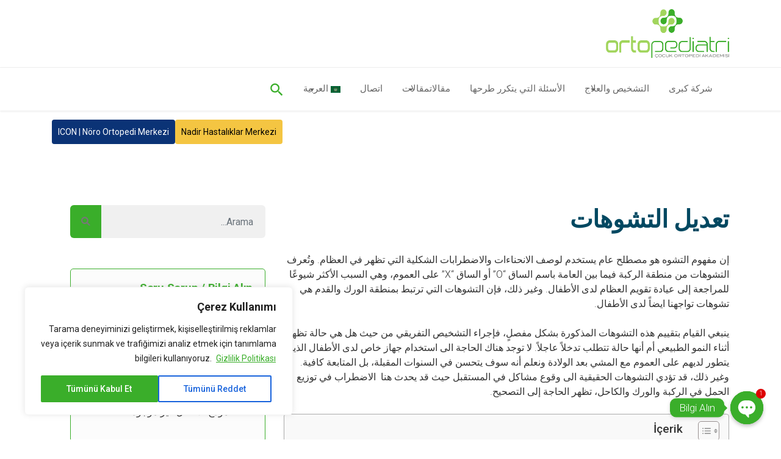

--- FILE ---
content_type: text/html; charset=UTF-8
request_url: https://ortopediatri.com.tr/ar/deformite-duzeltme-2/
body_size: 50935
content:
<!DOCTYPE html>
<html dir="rtl" lang="ar" prefix="og: https://ogp.me/ns#" class="no-js no-svg">
<head>	<!-- Google tag (gtag.js) -->
<script async src="https://www.googletagmanager.com/gtag/js?id=AW-821740409"></script>
<script>
  window.dataLayer = window.dataLayer || [];
  function gtag(){dataLayer.push(arguments);}
  gtag('js', new Date());

  gtag('config', 'AW-821740409');
</script>

	<!-- Google Tag Manager -->
	
<script>(function(w,d,s,l,i){w[l]=w[l]||[];w[l].push({'gtm.start':
new Date().getTime(),event:'gtm.js'});var f=d.getElementsByTagName(s)[0],
j=d.createElement(s),dl=l!='dataLayer'?'&l='+l:'';j.async=true;j.src=
'https://www.googletagmanager.com/gtm.js?id='+i+dl;f.parentNode.insertBefore(j,f);
})(window,document,'script','dataLayer','GTM-K8WGR5R3');</script>
<!-- End Google Tag Manager -->
	<!-- Google tag (gtag.js) -->
<script async src="https://www.googletagmanager.com/gtag/js?id=UA-97016181-1"></script>
<script>
  window.dataLayer = window.dataLayer || [];
  function gtag(){dataLayer.push(arguments);}
  gtag('js', new Date());

  gtag('config', 'UA-97016181-1');
</script>
<meta charset="UTF-8">
<meta name="viewport" content="width=device-width, initial-scale=1">
<script>(function(html){html.className = html.className.replace(/\bno-js\b/,'js')})(document.documentElement);</script>

<!-- تحسين محرك البحث بواسطة رانك ماث - https://rankmath.com/ -->
<title>تعديل التشوهات | Ortopediatri</title>
<meta name="description" content="Bebeklerde ve çocuklarda gelişen deformitenin çocuk ortopedi doktoru tarafından teşhis edilmesi, tedavi süreci ve deformite ameliyatı"/>
<meta name="robots" content="follow, index, max-snippet:-1, max-video-preview:-1, max-image-preview:large"/>
<link rel="canonical" href="https://ortopediatri.com.tr/ar/deformite-duzeltme-2/" />
<meta property="og:locale" content="ar_AR" />
<meta property="og:type" content="article" />
<meta property="og:title" content="تعديل التشوهات | Ortopediatri" />
<meta property="og:description" content="Bebeklerde ve çocuklarda gelişen deformitenin çocuk ortopedi doktoru tarafından teşhis edilmesi, tedavi süreci ve deformite ameliyatı" />
<meta property="og:url" content="https://ortopediatri.com.tr/ar/deformite-duzeltme-2/" />
<meta property="og:site_name" content="Ortopediatri" />
<meta property="article:publisher" content="https://www.facebook.com/ortopediatri/" />
<meta property="article:section" content="العلاجات" />
<meta property="og:updated_time" content="2022-12-22T09:57:47+03:00" />
<meta property="og:image" content="http://ortopediatri.com.tr/wp-content/uploads/2017/04/deformite-duzeltme.jpg" />
<meta property="og:image:alt" content="deformite" />
<meta property="article:published_time" content="2017-04-08T12:14:36+03:00" />
<meta property="article:modified_time" content="2022-12-22T09:57:47+03:00" />
<meta name="twitter:card" content="summary_large_image" />
<meta name="twitter:title" content="تعديل التشوهات | Ortopediatri" />
<meta name="twitter:description" content="Bebeklerde ve çocuklarda gelişen deformitenin çocuk ortopedi doktoru tarafından teşhis edilmesi, tedavi süreci ve deformite ameliyatı" />
<meta name="twitter:site" content="@ortopediatri" />
<meta name="twitter:creator" content="@ortopediatri" />
<meta name="twitter:image" content="http://ortopediatri.com.tr/wp-content/uploads/2017/04/deformite-duzeltme.jpg" />
<meta name="twitter:label1" content="كُتب بواسطة" />
<meta name="twitter:data1" content="Ortopediatri Yazari" />
<meta name="twitter:label2" content="مدة القراءة" />
<meta name="twitter:data2" content="5 دقائق" />
<script type="application/ld+json" class="rank-math-schema">{"@context":"https://schema.org","@graph":[{"@type":"Place","@id":"https://ortopediatri.com.tr/#place","address":{"@type":"PostalAddress","streetAddress":"Dikilita\u015f Mah. Hakk\u0131 Yeten Cad. S\u00fcleyman Seba Kompleksi No:10-D","addressLocality":"Fulya, Be\u015fikta\u015f","addressRegion":"\u0130stanbul","postalCode":"34349","addressCountry":"T\u00fcrkiye"}},{"@type":["Hospital","Organization"],"@id":"https://ortopediatri.com.tr/#organization","name":"Ortopediatri","url":"https://ortopediatri.com.tr","sameAs":["https://www.facebook.com/ortopediatri/","https://twitter.com/ortopediatri","https://www.instagram.com/ortopediatri/"],"address":{"@type":"PostalAddress","streetAddress":"Dikilita\u015f Mah. Hakk\u0131 Yeten Cad. S\u00fcleyman Seba Kompleksi No:10-D","addressLocality":"Fulya, Be\u015fikta\u015f","addressRegion":"\u0130stanbul","postalCode":"34349","addressCountry":"T\u00fcrkiye"},"logo":{"@type":"ImageObject","@id":"https://ortopediatri.com.tr/#logo","url":"http://ortopediatri.com.tr/wp-content/uploads/2022/10/ortopediatri-logo-orj.png","contentUrl":"http://ortopediatri.com.tr/wp-content/uploads/2022/10/ortopediatri-logo-orj.png","caption":"Ortopediatri","inLanguage":"ar","width":"360","height":"80"},"openingHours":["Monday,Tuesday,Wednesday,Thursday,Friday 09:00-18:00"],"location":{"@id":"https://ortopediatri.com.tr/#place"},"image":{"@id":"https://ortopediatri.com.tr/#logo"}},{"@type":"WebSite","@id":"https://ortopediatri.com.tr/#website","url":"https://ortopediatri.com.tr","name":"Ortopediatri","publisher":{"@id":"https://ortopediatri.com.tr/#organization"},"inLanguage":"ar"},{"@type":"ImageObject","@id":"http://ortopediatri.com.tr/wp-content/uploads/2017/04/deformite-duzeltme.jpg","url":"http://ortopediatri.com.tr/wp-content/uploads/2017/04/deformite-duzeltme.jpg","width":"200","height":"200","inLanguage":"ar"},{"@type":"BreadcrumbList","@id":"https://ortopediatri.com.tr/ar/deformite-duzeltme-2/#breadcrumb","itemListElement":[{"@type":"ListItem","position":"1","item":{"@id":"https://ortopediatri.com.tr","name":"Anasayfa"}},{"@type":"ListItem","position":"2","item":{"@id":"https://ortopediatri.com.tr/ar/deformite-duzeltme-2/","name":"\u062a\u0639\u062f\u064a\u0644 \u0627\u0644\u062a\u0634\u0648\u0647\u0627\u062a"}}]},{"@type":"WebPage","@id":"https://ortopediatri.com.tr/ar/deformite-duzeltme-2/#webpage","url":"https://ortopediatri.com.tr/ar/deformite-duzeltme-2/","name":"\u062a\u0639\u062f\u064a\u0644 \u0627\u0644\u062a\u0634\u0648\u0647\u0627\u062a | Ortopediatri","datePublished":"2017-04-08T12:14:36+03:00","dateModified":"2022-12-22T09:57:47+03:00","isPartOf":{"@id":"https://ortopediatri.com.tr/#website"},"primaryImageOfPage":{"@id":"http://ortopediatri.com.tr/wp-content/uploads/2017/04/deformite-duzeltme.jpg"},"inLanguage":"ar","breadcrumb":{"@id":"https://ortopediatri.com.tr/ar/deformite-duzeltme-2/#breadcrumb"}},{"@type":"Person","@id":"https://ortopediatri.com.tr/ar/deformite-duzeltme-2/#author","name":"Ortopediatri Yazari","image":{"@type":"ImageObject","@id":"https://secure.gravatar.com/avatar/?s=96&amp;d=mm&amp;r=g","url":"https://secure.gravatar.com/avatar/?s=96&amp;d=mm&amp;r=g","caption":"Ortopediatri Yazari","inLanguage":"ar"},"worksFor":{"@id":"https://ortopediatri.com.tr/#organization"}},{"@type":"BlogPosting","headline":"\u062a\u0639\u062f\u064a\u0644 \u0627\u0644\u062a\u0634\u0648\u0647\u0627\u062a | Ortopediatri","keywords":"deformite","datePublished":"2017-04-08T12:14:36+03:00","dateModified":"2022-12-22T09:57:47+03:00","author":{"@id":"https://ortopediatri.com.tr/ar/deformite-duzeltme-2/#author","name":"Ortopediatri Yazari"},"publisher":{"@id":"https://ortopediatri.com.tr/#organization"},"description":"Bebeklerde ve \u00e7ocuklarda geli\u015fen deformitenin \u00e7ocuk ortopedi doktoru taraf\u0131ndan te\u015fhis edilmesi, tedavi s\u00fcreci ve deformite ameliyat\u0131","name":"\u062a\u0639\u062f\u064a\u0644 \u0627\u0644\u062a\u0634\u0648\u0647\u0627\u062a | Ortopediatri","@id":"https://ortopediatri.com.tr/ar/deformite-duzeltme-2/#richSnippet","isPartOf":{"@id":"https://ortopediatri.com.tr/ar/deformite-duzeltme-2/#webpage"},"image":{"@id":"http://ortopediatri.com.tr/wp-content/uploads/2017/04/deformite-duzeltme.jpg"},"inLanguage":"ar","mainEntityOfPage":{"@id":"https://ortopediatri.com.tr/ar/deformite-duzeltme-2/#webpage"}}]}</script>
<!-- /إضافة تحسين محركات البحث لووردبريس Rank Math -->

<link rel='dns-prefetch' href='//unpkg.com' />
<link rel='dns-prefetch' href='//fonts.googleapis.com' />
<link rel='preconnect' href='https://fonts.gstatic.com' crossorigin />
<link rel="alternate" type="application/rss+xml" title="Ortopediatri &laquo; الخلاصة" href="https://ortopediatri.com.tr/ar/feed/" />
<link rel="alternate" type="application/rss+xml" title="Ortopediatri &laquo; خلاصة التعليقات" href="https://ortopediatri.com.tr/ar/comments/feed/" />
<link rel="alternate" title="oEmbed (JSON)" type="application/json+oembed" href="https://ortopediatri.com.tr/wp-json/oembed/1.0/embed?url=https%3A%2F%2Fortopediatri.com.tr%2Far%2Fdeformite-duzeltme-2%2F" />
<link rel="alternate" title="oEmbed (XML)" type="text/xml+oembed" href="https://ortopediatri.com.tr/wp-json/oembed/1.0/embed?url=https%3A%2F%2Fortopediatri.com.tr%2Far%2Fdeformite-duzeltme-2%2F&#038;format=xml" />
<style id='wp-img-auto-sizes-contain-inline-css' type='text/css'>
img:is([sizes=auto i],[sizes^="auto," i]){contain-intrinsic-size:3000px 1500px}
/*# sourceURL=wp-img-auto-sizes-contain-inline-css */
</style>
<style id='wp-emoji-styles-inline-css' type='text/css'>

	img.wp-smiley, img.emoji {
		display: inline !important;
		border: none !important;
		box-shadow: none !important;
		height: 1em !important;
		width: 1em !important;
		margin: 0 0.07em !important;
		vertical-align: -0.1em !important;
		background: none !important;
		padding: 0 !important;
	}
/*# sourceURL=wp-emoji-styles-inline-css */
</style>
<style id='wp-block-library-inline-css' type='text/css'>
:root{--wp-block-synced-color:#7a00df;--wp-block-synced-color--rgb:122,0,223;--wp-bound-block-color:var(--wp-block-synced-color);--wp-editor-canvas-background:#ddd;--wp-admin-theme-color:#007cba;--wp-admin-theme-color--rgb:0,124,186;--wp-admin-theme-color-darker-10:#006ba1;--wp-admin-theme-color-darker-10--rgb:0,107,160.5;--wp-admin-theme-color-darker-20:#005a87;--wp-admin-theme-color-darker-20--rgb:0,90,135;--wp-admin-border-width-focus:2px}@media (min-resolution:192dpi){:root{--wp-admin-border-width-focus:1.5px}}.wp-element-button{cursor:pointer}:root .has-very-light-gray-background-color{background-color:#eee}:root .has-very-dark-gray-background-color{background-color:#313131}:root .has-very-light-gray-color{color:#eee}:root .has-very-dark-gray-color{color:#313131}:root .has-vivid-green-cyan-to-vivid-cyan-blue-gradient-background{background:linear-gradient(135deg,#00d084,#0693e3)}:root .has-purple-crush-gradient-background{background:linear-gradient(135deg,#34e2e4,#4721fb 50%,#ab1dfe)}:root .has-hazy-dawn-gradient-background{background:linear-gradient(135deg,#faaca8,#dad0ec)}:root .has-subdued-olive-gradient-background{background:linear-gradient(135deg,#fafae1,#67a671)}:root .has-atomic-cream-gradient-background{background:linear-gradient(135deg,#fdd79a,#004a59)}:root .has-nightshade-gradient-background{background:linear-gradient(135deg,#330968,#31cdcf)}:root .has-midnight-gradient-background{background:linear-gradient(135deg,#020381,#2874fc)}:root{--wp--preset--font-size--normal:16px;--wp--preset--font-size--huge:42px}.has-regular-font-size{font-size:1em}.has-larger-font-size{font-size:2.625em}.has-normal-font-size{font-size:var(--wp--preset--font-size--normal)}.has-huge-font-size{font-size:var(--wp--preset--font-size--huge)}.has-text-align-center{text-align:center}.has-text-align-left{text-align:left}.has-text-align-right{text-align:right}.has-fit-text{white-space:nowrap!important}#end-resizable-editor-section{display:none}.aligncenter{clear:both}.items-justified-left{justify-content:flex-start}.items-justified-center{justify-content:center}.items-justified-right{justify-content:flex-end}.items-justified-space-between{justify-content:space-between}.screen-reader-text{border:0;clip-path:inset(50%);height:1px;margin:-1px;overflow:hidden;padding:0;position:absolute;width:1px;word-wrap:normal!important}.screen-reader-text:focus{background-color:#ddd;clip-path:none;color:#444;display:block;font-size:1em;height:auto;left:5px;line-height:normal;padding:15px 23px 14px;text-decoration:none;top:5px;width:auto;z-index:100000}html :where(.has-border-color){border-style:solid}html :where([style*=border-top-color]){border-top-style:solid}html :where([style*=border-right-color]){border-right-style:solid}html :where([style*=border-bottom-color]){border-bottom-style:solid}html :where([style*=border-left-color]){border-left-style:solid}html :where([style*=border-width]){border-style:solid}html :where([style*=border-top-width]){border-top-style:solid}html :where([style*=border-right-width]){border-right-style:solid}html :where([style*=border-bottom-width]){border-bottom-style:solid}html :where([style*=border-left-width]){border-left-style:solid}html :where(img[class*=wp-image-]){height:auto;max-width:100%}:where(figure){margin:0 0 1em}html :where(.is-position-sticky){--wp-admin--admin-bar--position-offset:var(--wp-admin--admin-bar--height,0px)}@media screen and (max-width:600px){html :where(.is-position-sticky){--wp-admin--admin-bar--position-offset:0px}}

/*# sourceURL=wp-block-library-inline-css */
</style><style id='global-styles-inline-css' type='text/css'>
:root{--wp--preset--aspect-ratio--square: 1;--wp--preset--aspect-ratio--4-3: 4/3;--wp--preset--aspect-ratio--3-4: 3/4;--wp--preset--aspect-ratio--3-2: 3/2;--wp--preset--aspect-ratio--2-3: 2/3;--wp--preset--aspect-ratio--16-9: 16/9;--wp--preset--aspect-ratio--9-16: 9/16;--wp--preset--color--black: #333;--wp--preset--color--cyan-bluish-gray: #abb8c3;--wp--preset--color--white: #fff;--wp--preset--color--pale-pink: #f78da7;--wp--preset--color--vivid-red: #cf2e2e;--wp--preset--color--luminous-vivid-orange: #ff6900;--wp--preset--color--luminous-vivid-amber: #fcb900;--wp--preset--color--light-green-cyan: #7bdcb5;--wp--preset--color--vivid-green-cyan: #00d084;--wp--preset--color--pale-cyan-blue: #8ed1fc;--wp--preset--color--vivid-cyan-blue: #0693e3;--wp--preset--color--vivid-purple: #9b51e0;--wp--preset--color--primary: #00a3c8;--wp--preset--color--secondary: #0e8eab;--wp--preset--color--dark: #333;--wp--preset--color--lightdark: #35363a;--wp--preset--color--grey: #666;--wp--preset--color--lightgrey: #f8f9fb;--wp--preset--color--darkviolet: #3e416d;--wp--preset--color--deepviolet: #383b62;--wp--preset--color--deepdark: #1a1a1a;--wp--preset--color--deepgrey: #ddd;--wp--preset--color--red: #e35029;--wp--preset--color--rose: #ff3366;--wp--preset--color--tomato: #eb2f5b;--wp--preset--color--coral: #ea5c5a;--wp--preset--color--redplum: #8E3178;--wp--preset--color--yellow: #fed841;--wp--preset--color--yellow-koromiko: #feb75f;--wp--preset--color--green: #06c668;--wp--preset--color--lightgreen: #59bd56;--wp--preset--color--deepgreen: #009587;--wp--preset--color--greensushi: #80a63f;--wp--preset--color--greenscooter: #2abdc7;--wp--preset--color--blue: #00a3c8;--wp--preset--color--lightblue: #1e88e5;--wp--preset--color--darkblue: #1d437b;--wp--preset--color--skyblue: #16a2e0;--wp--preset--color--steelblue: #444964;--wp--preset--color--steelblue-color: #444964;--wp--preset--color--deepblue: #0b4265;--wp--preset--color--navyblue: #7C80C1;--wp--preset--color--bluebayoux: #517082;--wp--preset--color--tinyblue: #e6f9fa;--wp--preset--color--blueyonder: #8a8cbd;--wp--preset--color--bluevivid: #00A3C8;--wp--preset--color--purple: #8a2ee8;--wp--preset--color--deeppurple: #691883;--wp--preset--color--lightpurple: #e79aff;--wp--preset--color--tinypurple: #f3ccff;--wp--preset--color--purplesmoky: #6b507d;--wp--preset--gradient--vivid-cyan-blue-to-vivid-purple: linear-gradient(135deg,rgb(6,147,227) 0%,rgb(155,81,224) 100%);--wp--preset--gradient--light-green-cyan-to-vivid-green-cyan: linear-gradient(135deg,rgb(122,220,180) 0%,rgb(0,208,130) 100%);--wp--preset--gradient--luminous-vivid-amber-to-luminous-vivid-orange: linear-gradient(135deg,rgb(252,185,0) 0%,rgb(255,105,0) 100%);--wp--preset--gradient--luminous-vivid-orange-to-vivid-red: linear-gradient(135deg,rgb(255,105,0) 0%,rgb(207,46,46) 100%);--wp--preset--gradient--very-light-gray-to-cyan-bluish-gray: linear-gradient(135deg,rgb(238,238,238) 0%,rgb(169,184,195) 100%);--wp--preset--gradient--cool-to-warm-spectrum: linear-gradient(135deg,rgb(74,234,220) 0%,rgb(151,120,209) 20%,rgb(207,42,186) 40%,rgb(238,44,130) 60%,rgb(251,105,98) 80%,rgb(254,248,76) 100%);--wp--preset--gradient--blush-light-purple: linear-gradient(135deg,rgb(255,206,236) 0%,rgb(152,150,240) 100%);--wp--preset--gradient--blush-bordeaux: linear-gradient(135deg,rgb(254,205,165) 0%,rgb(254,45,45) 50%,rgb(107,0,62) 100%);--wp--preset--gradient--luminous-dusk: linear-gradient(135deg,rgb(255,203,112) 0%,rgb(199,81,192) 50%,rgb(65,88,208) 100%);--wp--preset--gradient--pale-ocean: linear-gradient(135deg,rgb(255,245,203) 0%,rgb(182,227,212) 50%,rgb(51,167,181) 100%);--wp--preset--gradient--electric-grass: linear-gradient(135deg,rgb(202,248,128) 0%,rgb(113,206,126) 100%);--wp--preset--gradient--midnight: linear-gradient(135deg,rgb(2,3,129) 0%,rgb(40,116,252) 100%);--wp--preset--font-size--small: 13px;--wp--preset--font-size--medium: 20px;--wp--preset--font-size--large: 36px;--wp--preset--font-size--x-large: 42px;--wp--preset--spacing--20: 0.44rem;--wp--preset--spacing--30: 0.67rem;--wp--preset--spacing--40: 1rem;--wp--preset--spacing--50: 1.5rem;--wp--preset--spacing--60: 2.25rem;--wp--preset--spacing--70: 3.38rem;--wp--preset--spacing--80: 5.06rem;--wp--preset--shadow--natural: 6px 6px 9px rgba(0, 0, 0, 0.2);--wp--preset--shadow--deep: 12px 12px 50px rgba(0, 0, 0, 0.4);--wp--preset--shadow--sharp: 6px 6px 0px rgba(0, 0, 0, 0.2);--wp--preset--shadow--outlined: 6px 6px 0px -3px rgb(255, 255, 255), 6px 6px rgb(0, 0, 0);--wp--preset--shadow--crisp: 6px 6px 0px rgb(0, 0, 0);}:where(.is-layout-flex){gap: 0.5em;}:where(.is-layout-grid){gap: 0.5em;}body .is-layout-flex{display: flex;}.is-layout-flex{flex-wrap: wrap;align-items: center;}.is-layout-flex > :is(*, div){margin: 0;}body .is-layout-grid{display: grid;}.is-layout-grid > :is(*, div){margin: 0;}:where(.wp-block-columns.is-layout-flex){gap: 2em;}:where(.wp-block-columns.is-layout-grid){gap: 2em;}:where(.wp-block-post-template.is-layout-flex){gap: 1.25em;}:where(.wp-block-post-template.is-layout-grid){gap: 1.25em;}.has-black-color{color: var(--wp--preset--color--black) !important;}.has-cyan-bluish-gray-color{color: var(--wp--preset--color--cyan-bluish-gray) !important;}.has-white-color{color: var(--wp--preset--color--white) !important;}.has-pale-pink-color{color: var(--wp--preset--color--pale-pink) !important;}.has-vivid-red-color{color: var(--wp--preset--color--vivid-red) !important;}.has-luminous-vivid-orange-color{color: var(--wp--preset--color--luminous-vivid-orange) !important;}.has-luminous-vivid-amber-color{color: var(--wp--preset--color--luminous-vivid-amber) !important;}.has-light-green-cyan-color{color: var(--wp--preset--color--light-green-cyan) !important;}.has-vivid-green-cyan-color{color: var(--wp--preset--color--vivid-green-cyan) !important;}.has-pale-cyan-blue-color{color: var(--wp--preset--color--pale-cyan-blue) !important;}.has-vivid-cyan-blue-color{color: var(--wp--preset--color--vivid-cyan-blue) !important;}.has-vivid-purple-color{color: var(--wp--preset--color--vivid-purple) !important;}.has-black-background-color{background-color: var(--wp--preset--color--black) !important;}.has-cyan-bluish-gray-background-color{background-color: var(--wp--preset--color--cyan-bluish-gray) !important;}.has-white-background-color{background-color: var(--wp--preset--color--white) !important;}.has-pale-pink-background-color{background-color: var(--wp--preset--color--pale-pink) !important;}.has-vivid-red-background-color{background-color: var(--wp--preset--color--vivid-red) !important;}.has-luminous-vivid-orange-background-color{background-color: var(--wp--preset--color--luminous-vivid-orange) !important;}.has-luminous-vivid-amber-background-color{background-color: var(--wp--preset--color--luminous-vivid-amber) !important;}.has-light-green-cyan-background-color{background-color: var(--wp--preset--color--light-green-cyan) !important;}.has-vivid-green-cyan-background-color{background-color: var(--wp--preset--color--vivid-green-cyan) !important;}.has-pale-cyan-blue-background-color{background-color: var(--wp--preset--color--pale-cyan-blue) !important;}.has-vivid-cyan-blue-background-color{background-color: var(--wp--preset--color--vivid-cyan-blue) !important;}.has-vivid-purple-background-color{background-color: var(--wp--preset--color--vivid-purple) !important;}.has-black-border-color{border-color: var(--wp--preset--color--black) !important;}.has-cyan-bluish-gray-border-color{border-color: var(--wp--preset--color--cyan-bluish-gray) !important;}.has-white-border-color{border-color: var(--wp--preset--color--white) !important;}.has-pale-pink-border-color{border-color: var(--wp--preset--color--pale-pink) !important;}.has-vivid-red-border-color{border-color: var(--wp--preset--color--vivid-red) !important;}.has-luminous-vivid-orange-border-color{border-color: var(--wp--preset--color--luminous-vivid-orange) !important;}.has-luminous-vivid-amber-border-color{border-color: var(--wp--preset--color--luminous-vivid-amber) !important;}.has-light-green-cyan-border-color{border-color: var(--wp--preset--color--light-green-cyan) !important;}.has-vivid-green-cyan-border-color{border-color: var(--wp--preset--color--vivid-green-cyan) !important;}.has-pale-cyan-blue-border-color{border-color: var(--wp--preset--color--pale-cyan-blue) !important;}.has-vivid-cyan-blue-border-color{border-color: var(--wp--preset--color--vivid-cyan-blue) !important;}.has-vivid-purple-border-color{border-color: var(--wp--preset--color--vivid-purple) !important;}.has-vivid-cyan-blue-to-vivid-purple-gradient-background{background: var(--wp--preset--gradient--vivid-cyan-blue-to-vivid-purple) !important;}.has-light-green-cyan-to-vivid-green-cyan-gradient-background{background: var(--wp--preset--gradient--light-green-cyan-to-vivid-green-cyan) !important;}.has-luminous-vivid-amber-to-luminous-vivid-orange-gradient-background{background: var(--wp--preset--gradient--luminous-vivid-amber-to-luminous-vivid-orange) !important;}.has-luminous-vivid-orange-to-vivid-red-gradient-background{background: var(--wp--preset--gradient--luminous-vivid-orange-to-vivid-red) !important;}.has-very-light-gray-to-cyan-bluish-gray-gradient-background{background: var(--wp--preset--gradient--very-light-gray-to-cyan-bluish-gray) !important;}.has-cool-to-warm-spectrum-gradient-background{background: var(--wp--preset--gradient--cool-to-warm-spectrum) !important;}.has-blush-light-purple-gradient-background{background: var(--wp--preset--gradient--blush-light-purple) !important;}.has-blush-bordeaux-gradient-background{background: var(--wp--preset--gradient--blush-bordeaux) !important;}.has-luminous-dusk-gradient-background{background: var(--wp--preset--gradient--luminous-dusk) !important;}.has-pale-ocean-gradient-background{background: var(--wp--preset--gradient--pale-ocean) !important;}.has-electric-grass-gradient-background{background: var(--wp--preset--gradient--electric-grass) !important;}.has-midnight-gradient-background{background: var(--wp--preset--gradient--midnight) !important;}.has-small-font-size{font-size: var(--wp--preset--font-size--small) !important;}.has-medium-font-size{font-size: var(--wp--preset--font-size--medium) !important;}.has-large-font-size{font-size: var(--wp--preset--font-size--large) !important;}.has-x-large-font-size{font-size: var(--wp--preset--font-size--x-large) !important;}
/*# sourceURL=global-styles-inline-css */
</style>

<style id='classic-theme-styles-inline-css' type='text/css'>
/*! This file is auto-generated */
.wp-block-button__link{color:#fff;background-color:#32373c;border-radius:9999px;box-shadow:none;text-decoration:none;padding:calc(.667em + 2px) calc(1.333em + 2px);font-size:1.125em}.wp-block-file__button{background:#32373c;color:#fff;text-decoration:none}
/*# sourceURL=/wp-includes/css/classic-themes.min.css */
</style>
<link rel='stylesheet' id='chaty-css-css' href='https://ortopediatri.com.tr/wp-content/plugins/chaty-pro/css/chaty-front.min.css?ver=3.1.41747815339' type='text/css' media='all' />
<link rel='stylesheet' id='contact-form-7-css' href='https://ortopediatri.com.tr/wp-content/plugins/contact-form-7/includes/css/styles.css?ver=6.1.2' type='text/css' media='all' />
<link rel='stylesheet' id='contact-form-7-rtl-css' href='https://ortopediatri.com.tr/wp-content/plugins/contact-form-7/includes/css/styles-rtl.css?ver=6.1.2' type='text/css' media='all' />
<link rel='stylesheet' id='ivory-search-styles-css' href='https://ortopediatri.com.tr/wp-content/plugins/add-search-to-menu/public/css/ivory-search.min.css?ver=5.5.11' type='text/css' media='all' />
<link rel='stylesheet' id='ez-toc-css' href='https://ortopediatri.com.tr/wp-content/plugins/easy-table-of-contents/assets/css/screen.min.css?ver=2.0.76' type='text/css' media='all' />
<style id='ez-toc-inline-css' type='text/css'>
div#ez-toc-container .ez-toc-title {font-size: 120%;}div#ez-toc-container .ez-toc-title {font-weight: 500;}div#ez-toc-container ul li , div#ez-toc-container ul li a {font-size: 95%;}div#ez-toc-container ul li , div#ez-toc-container ul li a {font-weight: 400;}div#ez-toc-container nav ul ul li {font-size: 90%;}div#ez-toc-container {width: 100%;}
.ez-toc-container-direction {direction: ltr;}.ez-toc-counter ul{counter-reset: item ;}.ez-toc-counter nav ul li a::before {content: counters(item, '.', decimal) '. ';display: inline-block;counter-increment: item;flex-grow: 0;flex-shrink: 0;margin-right: .2em; float: left; }.ez-toc-widget-direction {direction: ltr;}.ez-toc-widget-container ul{counter-reset: item ;}.ez-toc-widget-container nav ul li a::before {content: counters(item, '.', decimal) '. ';display: inline-block;counter-increment: item;flex-grow: 0;flex-shrink: 0;margin-right: .2em; float: left; }
/*# sourceURL=ez-toc-inline-css */
</style>
<link rel='stylesheet' id='medservice-google-fonts-css' href='//fonts.googleapis.com/css?family=Roboto%3A300%2C400%2C500%2C700%2C900%7CLato%3A300%2C400%2C700%2C900&#038;subset=latin%2Clatin-ext' type='text/css' media='all' />
<link rel='stylesheet' id='bootstrap-css' href='https://ortopediatri.com.tr/wp-content/themes/medservices/css/bootstrap.rtl.min.css?ver=1.0.0' type='text/css' media='all' />
<style id='bootstrap-inline-css' type='text/css'>
.btn-secondary:hover,.btn{ background-color:#3aae2a;border-color:#3aae2a;}.btn-primary:hover{ background-color: #a1d55d;border-color: #a1d55d; }
/*# sourceURL=bootstrap-inline-css */
</style>
<link rel='stylesheet' id='medservice-styles-css' href='https://ortopediatri.com.tr/wp-content/themes/medservices/css/styles.rtl.css?ver=1.0.0' type='text/css' media='all' />
<link rel='stylesheet' id='selectize-bootstrap4-css' href='https://ortopediatri.com.tr/wp-content/themes/medservices/css/selectize.bootstrap4.css?ver=1.0.0' type='text/css' media='all' />
<link rel='stylesheet' id='flaticon-css' href='https://ortopediatri.com.tr/wp-content/themes/medservices/css/flaticon.css?ver=1.3.4' type='text/css' media='all' />
<link rel='stylesheet' id='tonicons-css' href='https://ortopediatri.com.tr/wp-content/themes/medservices/css/tonicons.css?ver=1.3.4' type='text/css' media='all' />
<link rel='stylesheet' id='fontawesome-all-css' href='https://ortopediatri.com.tr/wp-content/themes/medservices/css/all.css?ver=1.0.1' type='text/css' media='all' />
<link rel='stylesheet' id='jquery-datetimepicker-css' href='https://ortopediatri.com.tr/wp-content/themes/medservices/css/jquery.datetimepicker.min.css?ver=1.0.0' type='text/css' media='all' />
<link rel='stylesheet' id='magnific-popup-css' href='https://ortopediatri.com.tr/wp-content/themes/medservices/css/magnific-popup.rtl.css?ver=1.0.0' type='text/css' media='all' />
<link rel='stylesheet' id='menu-css' href='https://ortopediatri.com.tr/wp-content/themes/medservices/css/menu.rtl.css?ver=1.3.4' type='text/css' media='all' />
<link rel='stylesheet' id='owl-carousel-css' href='https://ortopediatri.com.tr/wp-content/themes/medservices/css/owl.carousel.min.css?ver=1.0.0' type='text/css' media='all' />
<link rel='stylesheet' id='owl-theme-default-css' href='https://ortopediatri.com.tr/wp-content/themes/medservices/css/owl.theme.default.min.css?ver=1.0.0' type='text/css' media='all' />
<link rel='stylesheet' id='timetable-css' href='https://ortopediatri.com.tr/wp-content/themes/medservices/css/timetable.rtl.css?ver=1.3.4' type='text/css' media='all' />
<link rel='stylesheet' id='fade-up-css' href='https://ortopediatri.com.tr/wp-content/themes/medservices/css/dropdown-effects/fade-up.css?ver=1.0.0' type='text/css' media='all' />
<link rel='stylesheet' id='medservice-theme-css' href='https://ortopediatri.com.tr/wp-content/themes/medservices/css/theme.rtl.css?ver=1.3.4' type='text/css' media='all' />
<style id='medservice-theme-inline-css' type='text/css'>
:root{--bs-primary: #3aae2a;--bs-primary-rgb: 58, 174, 42;--bs-secondary: #a1d55d;--bs-secondary-rgb: 161, 213, 93;--bs-dark: #333;--bs-dark-rgb: 51, 51, 51;}.wpb-js-composer .vc_tta-tabs.vc_tta-tabs-position-top.vc_tta-style-medservice .vc_tta-tabs-list .vc_active a{background-color: #3aae2a;}.wpb-js-composer .vc_tta-tabs.vc_tta-tabs-position-top.vc_tta-style-medservice .vc_tta-tabs-list li a span{color: #3aae2a;}.bg-dark { background-color: #333 !important; }.bg-grey { background-color: #666; }.bg-lightgrey { background-color: #f8f9fb; }.header-button span,.cssload-ball,.page-link:hover,.tagcloud a:hover,.page-link:focus,.page-item.active .page-link,.primary-theme .page-link:hover,.primary-theme .page-link:focus,.primary-theme .page-item.active .page-link,#stlChanger .chBut,.bg-primary-color,.btn-primary-color,.white-color .btn-primary-color,.primary-color-hover:hover,.white-color .primary-color-hover:hover,.video-btn.play-icon-theme,.video-btn.play-icon-primary,.video-btn.play-icon-preset,.primary-theme .sbox-7-icon,.primary-theme.nav-pills .nav-link.active, .primary-theme.nav-pills .show > .nav-link,.wsmenu > .wsmenu-list > li > ul.sub-menu > li > a:hover,.woocommerce span.onsale,.cssload-loader-inner,.bg-preset, .bg-primary,.bg-theme { background-color: #3aae2a; }.primary-color,.theme-color,.primary-color h2, .primary-color h3, .primary-color h4, .primary-color h5, .primary-color h6, .primary-color p, .primary-color a, .primary-color li,.primary-color i, .primary-color span,.list-group-item.active h5,.primary-theme.nav-pills .nav-link span,.primary-theme .pricing-plan h5,.primary-theme ul.features li i,.single-post-txt p a,.terms-box p a,.single-widget.widget_pages ul > li a:before,.single-widget.widget_archive ul > li a:before,.single-widget.widget_meta ul > li a:before,.single-widget.widget_recent_entries ul > li a:before,.single-widget.widget_nav_menu ul > li a:before,.single-widget.widget_categories ul > li a:before,#content-3 .list-group-item.active h5,.theme-color, .theme-text, .preset-color, .preset-text,.navbar.scroll.navbar-light .rose-hover .navbar-nav .nav-link:hover, .navbar.scroll.navbar-dark .rose-hover .navbar-nav .nav-link:hover,.wpb-js-composer .vc_tta-tabs.vc_tta-tabs-position-top.vc_tta-style-medservice .vc_tta-tabs-list li a span,.theme-color, .theme-color h2, .theme-color h3, .theme-color h4, .theme-color h5, .theme-color h6, .theme-color p, .theme-color a, .theme-color li, .white-color .theme-color, .theme-color span,.post-meta a span,.blog-post-txt > .post-meta a,a.theme-hover:hover { color: #3aae2a; }.portfolio-filter.theme-btngroup .btn-group > .btn.active, .portfolio-filter.theme-btngroup .btn-group > .btn.focus,.wpb-js-composer .vc_tta-tabs.vc_tta-tabs-position-top.vc_tta-style-medservice .vc_tta-tabs-list .vc_active a{ background-color: #3aae2a; border-color: #3aae2a; }.btn-theme{background-color: #3aae2a;border: 2px solid #3aae2a;}.pricing-plan.theme-border{ border-color: #3aae2a } .primary-theme .sbox-7-icon,.sbox-3:hover .sbox-3-icon, .theme-progress .progress-bar {background-color: #3aae2a; }.white-color .theme-icon span, .theme-icon span,.theme-hover:hover .grey-icon span { color: #3aae2a; }.sbox-3 .icon-sm .sbox-3-icon [class*="flaticon-"]:before,.sbox-3 .icon-sm .sbox-3-icon [class*="flaticon-"]:after,.gallery-filter button.is-checked,.gallery-filter button:hover, .gallery-filter button:focus,.btn.btn-simple:hover,.btn.btn-simple:focus,.wsmenu > .wsmenu-list > li:hover > a,a.primary-hover:hover,a.primary-hover:focus,.wsmenu > .wsmenu-list > li > .wsmegamenu .link-list li a:hover,.portfolio-filter button.is-checked, .bg-dark .portfolio-filter button.is-checked,.widget_rss cite,.recentcomments .comment-author-link, .recentcomments .comment-author-link a,.recentcomments .comment-author-link .url,.theme-color,.theme-color h2, .theme-color h3,.theme-color h4, .theme-color h5, .theme-color h6, .theme-color p, .theme-color a, .theme-color li, .theme-color i, .white-color .theme-color,.hover-menu .collapse.rose-hover ul ul > li:hover > a, .navbar .rose-hover .show .dropdown-menu > li > a:focus, .navbar .rose-hover .show .dropdown-menu > li > a:hover, .hover-menu .collapse.rose-hover ul ul ul > li:hover > a{ color: #3aae2a; } #info-8 .txt-block,.vc_tta-style-tabs .vc_tta-tabs-list .vc_active a,.vc_tta-style-tabs .vc_tta-tabs-list .vc_active a:hover,.wsmenu > .wsmenu-list > li.header-btn a, .woocommerce div.product .woocommerce-tabs ul.tabs li.active a,.wpb-js-composer .vc_tta-tabs.vc_tta-tabs-position-top.vc_tta-style-medservice-style2 .vc_tta-tabs-list .vc_active a,.navbar-expand-lg .nl-simple a::before{background-color: #3aae2a;}.event-info .medservice-booked-button,.item-overlay,.doctor-1 .item-overlay{background-color: rgba( 58, 174, 42, 0.85 );}.page-link:hover,.page-link:focus,.tagcloud a:hover,.page-item.active .page-link,.primary-theme .page-link:hover,.primary-theme .page-link:focus,.primary-theme .page-item.active .page-link,.primary-theme.nav-pills .nav-link.active, .primary-theme.nav-pills .show > .nav-link,.btn-primary-color, .cssload-loader,.white-color .btn-primary-color,.primary-color-hover:hover,.white-color .primary-color-hover:hover,.video-btn.play-icon-theme,#stlChanger .chBut,.video-btn.play-icon-primary,.video-btn.play-icon-preset,.comment-form .form-control:focus,.woocommerce button.button.alt.single_add_to_cart_button,.portfolio-filter button.is-checked, .bg-dark .portfolio-filter button.is-checked{border-color: var(--bs-primary);}.quote.primary-theme p{border-left-color: var(--bs-primary);;}.primary-theme .pricing-table.highlight{border-top-color: var(--bs-primary);;}.gallery-filter button.is-checked,.gallery-filter button:hover, .gallery-filter button:focus{border-bottom-color: var(--bs-primary);;}.text-secondary,.secondary-color { color: var(--bs-secondary); }.bg-secondary,.btn-secondary,.btn-primary:hover,.btn-primary:focus,.reviews-section .owl-theme .owl-dots .owl-dot.active span, .reviews-section .owl-theme .owl-dots .owl-dot:hover span,.bg-secondary { background-color: var(--bs-secondary); }.btn-secondary,.btn-primary:hover,.btn-primary:focus,.reviews-section .owl-theme .owl-dots .owl-dot span { border-color: var(--bs-secondary);}.blog-post-txt .post-meta a:hover,.blog-post-txt .post-meta a:focus{color: #333;}.fbox-3.tra-hover:hover {border-bottom: 1px solid transparent;}.underline-tra { background-image: linear-gradient(120deg, transparent 0%, transparent 90%); background-repeat: no-repeat;background-size: 100% 0.22em;background-position: 0 105%; }.tra-color span,.has-tra-color.has-text-color,.tra-icon [class^='ti-'], .tra-icon [class*=' ti-'],.tra-color-icon [class^='ti-'], .tra-color-icon [class*=' ti-'],.tra-nav .slick-prev::before, .tra-nav .slick-next::before,.navbar.tra-hover .navbar-nav .nav-link:focus, .navbar.tra-hover .navbar-nav .nav-link:hover, .modal-video .tra-color,.tra-color,.tra-color h2, .tra-color h3, .tra-color h4, .tra-color h5, .tra-color h6, .tra-color p, .tra-color a, .tra-color li,.tra-color i, .white-color .tra-color,.pbox-icon [class*='flaticon-'].tra-color:before,.tra-color p{ color: transparent; } .navbar .nav-button .btn-tra-tra:hover,.navbar .nav-button .btn-tra-tra:focus,.btn-tra-tra:hover,.btn-tra-tra:focus{background-color: #3aae2a !important; border-color: #3aae2a !important; color: #fff !important; }.is-style-outline .has-tra-background-color,.btn-tra-tra{background-color: transparent; border-color: transparent;}.tra-icon, .tra-icon [class^='flaticon-']::before {color: transparent;}.tra-menu.wsmainfull,.tra-scroll.scroll.wsmainfull,.navbar.scroll.tra-scroll{background-color: transparent !important;} .btn-tra, .header-socials a:focus,.header-socials a:hover, .scrollbg-dark.scroll .header-socials a:focus,.scrollbg-dark.scroll .header-socials a:hover,.video-btn.play-icon-tra, .tra-nav.perch-vc-carousel .owl-dots .owl-dot.active span,.tra-nav.perch-vc-carousel .owl-dots .owl-dot span,.box-rounded.box-rounded-tra{border-color: transparent;}.tra-menu,.tra-scroll.cloned,.btn-tra,.has-tra-koromiko-background-color,.has-tra-background-color,.header-socials a:focus,.header-socials a:hover, .fbox-3:hover .tra-color-box .box-line,.fbox-3:hover .tra-icon [class^='ti-'], .fbox-3:hover .tra-icon [class*=' ti-'],.fbox-3:hover .tra-color-icon [class^='ti-'], .fbox-3:hover .tra-color-icon [class*=' ti-'],.video-btn.play-icon-tra,.video-1 .video-btn.play-icon-tra,.tra-nav.perch-vc-carousel .owl-nav [class*='owl-']:hover,.tra-nav.perch-vc-carousel .owl-dots .owl-dot.active span,.perch-vc-carousel.tra-nav .slick-dots li.slick-active button::before,.vc-bg-tra .medservice-vc .wpb_element_wrapper{ background-color: transparent }.fbox-3.light-hover:hover {border-bottom: 1px solid #fff;}.underline-light { background-image: linear-gradient(120deg, #fff 0%, #fff 90%); background-repeat: no-repeat;background-size: 100% 0.22em;background-position: 0 105%; }.light-color span,.has-light-color.has-text-color,.light-icon [class^='ti-'], .light-icon [class*=' ti-'],.light-color-icon [class^='ti-'], .light-color-icon [class*=' ti-'],.light-nav .slick-prev::before, .light-nav .slick-next::before,.navbar.light-hover .navbar-nav .nav-link:focus, .navbar.light-hover .navbar-nav .nav-link:hover, .modal-video .light-color,.light-color,.light-color h2, .light-color h3, .light-color h4, .light-color h5, .light-color h6, .light-color p, .light-color a, .light-color li,.light-color i, .white-color .light-color,.pbox-icon [class*='flaticon-'].light-color:before,.light-color p{ color: #fff; } .navbar .nav-button .btn-tra-light:hover,.navbar .nav-button .btn-tra-light:focus,.btn-tra-light:hover,.btn-tra-light:focus{background-color: #3aae2a !important; border-color: #3aae2a !important; color: #fff !important; }.is-style-outline .has-light-background-color,.btn-tra-light{background-color: transparent; border-color: #fff;}.light-icon, .light-icon [class^='flaticon-']::before {color: #fff;}.light-menu.wsmainfull,.light-scroll.scroll.wsmainfull,.navbar.scroll.light-scroll{background-color: #fff !important;} .btn-light, .header-socials a:focus,.header-socials a:hover, .scrollbg-dark.scroll .header-socials a:focus,.scrollbg-dark.scroll .header-socials a:hover,.video-btn.play-icon-light, .light-nav.perch-vc-carousel .owl-dots .owl-dot.active span,.light-nav.perch-vc-carousel .owl-dots .owl-dot span,.box-rounded.box-rounded-light{border-color: #fff;}.light-menu,.light-scroll.cloned,.btn-light,.has-light-koromiko-background-color,.has-light-background-color,.header-socials a:focus,.header-socials a:hover, .fbox-3:hover .light-color-box .box-line,.fbox-3:hover .light-icon [class^='ti-'], .fbox-3:hover .light-icon [class*=' ti-'],.fbox-3:hover .light-color-icon [class^='ti-'], .fbox-3:hover .light-color-icon [class*=' ti-'],.video-btn.play-icon-light,.video-1 .video-btn.play-icon-light,.light-nav.perch-vc-carousel .owl-nav [class*='owl-']:hover,.light-nav.perch-vc-carousel .owl-dots .owl-dot.active span,.perch-vc-carousel.light-nav .slick-dots li.slick-active button::before,.vc-bg-light .medservice-vc .wpb_element_wrapper{ background-color: #fff }.fbox-3.white-hover:hover {border-bottom: 1px solid #fff;}.underline-white { background-image: linear-gradient(120deg, #fff 0%, #fff 90%); background-repeat: no-repeat;background-size: 100% 0.22em;background-position: 0 105%; }.white-color span,.has-white-color.has-text-color,.white-icon [class^='ti-'], .white-icon [class*=' ti-'],.white-color-icon [class^='ti-'], .white-color-icon [class*=' ti-'],.white-nav .slick-prev::before, .white-nav .slick-next::before,.navbar.white-hover .navbar-nav .nav-link:focus, .navbar.white-hover .navbar-nav .nav-link:hover, .modal-video .white-color,.white-color,.white-color h2, .white-color h3, .white-color h4, .white-color h5, .white-color h6, .white-color p, .white-color a, .white-color li,.white-color i, .white-color .white-color,.pbox-icon [class*='flaticon-'].white-color:before,.white-color p{ color: #fff; } .navbar .nav-button .btn-tra-white:hover,.navbar .nav-button .btn-tra-white:focus,.btn-tra-white:hover,.btn-tra-white:focus{background-color: #3aae2a !important; border-color: #3aae2a !important; color: #fff !important; }.is-style-outline .has-white-background-color,.btn-tra-white{background-color: transparent; border-color: #fff;}.white-icon, .white-icon [class^='flaticon-']::before {color: #fff;}.white-menu.wsmainfull,.white-scroll.scroll.wsmainfull,.navbar.scroll.white-scroll{background-color: #fff !important;} .btn-white, .header-socials a:focus,.header-socials a:hover, .scrollbg-dark.scroll .header-socials a:focus,.scrollbg-dark.scroll .header-socials a:hover,.video-btn.play-icon-white, .white-nav.perch-vc-carousel .owl-dots .owl-dot.active span,.white-nav.perch-vc-carousel .owl-dots .owl-dot span,.box-rounded.box-rounded-white{border-color: #fff;}.white-menu,.white-scroll.cloned,.btn-white,.has-white-koromiko-background-color,.has-white-background-color,.header-socials a:focus,.header-socials a:hover, .fbox-3:hover .white-color-box .box-line,.fbox-3:hover .white-icon [class^='ti-'], .fbox-3:hover .white-icon [class*=' ti-'],.fbox-3:hover .white-color-icon [class^='ti-'], .fbox-3:hover .white-color-icon [class*=' ti-'],.video-btn.play-icon-white,.video-1 .video-btn.play-icon-white,.white-nav.perch-vc-carousel .owl-nav [class*='owl-']:hover,.white-nav.perch-vc-carousel .owl-dots .owl-dot.active span,.perch-vc-carousel.white-nav .slick-dots li.slick-active button::before,.vc-bg-white .medservice-vc .wpb_element_wrapper{ background-color: #fff }.fbox-3.black-hover:hover {border-bottom: 1px solid #333;}.underline-black { background-image: linear-gradient(120deg, #333 0%, #333 90%); background-repeat: no-repeat;background-size: 100% 0.22em;background-position: 0 105%; }.black-color span,.has-black-color.has-text-color,.black-icon [class^='ti-'], .black-icon [class*=' ti-'],.black-color-icon [class^='ti-'], .black-color-icon [class*=' ti-'],.black-nav .slick-prev::before, .black-nav .slick-next::before,.navbar.black-hover .navbar-nav .nav-link:focus, .navbar.black-hover .navbar-nav .nav-link:hover, .modal-video .black-color,.black-color,.black-color h2, .black-color h3, .black-color h4, .black-color h5, .black-color h6, .black-color p, .black-color a, .black-color li,.black-color i, .white-color .black-color,.pbox-icon [class*='flaticon-'].black-color:before,.black-color p{ color: #333; } .navbar .nav-button .btn-tra-black:hover,.navbar .nav-button .btn-tra-black:focus,.btn-tra-black:hover,.btn-tra-black:focus{background-color: #333 !important; border-color: #333 !important; color: #fff;}.is-style-outline .has-black-background-color,.btn-tra-black{background-color: transparent; border-color: #333;}.black-icon, .black-icon [class^='flaticon-']::before {color: #333;}.black-menu.wsmainfull,.black-scroll.scroll.wsmainfull,.navbar.scroll.black-scroll{background-color: #333 !important;} .btn-black, .header-socials a:focus,.header-socials a:hover, .scrollbg-dark.scroll .header-socials a:focus,.scrollbg-dark.scroll .header-socials a:hover,.video-btn.play-icon-black, .black-nav.perch-vc-carousel .owl-dots .owl-dot.active span,.black-nav.perch-vc-carousel .owl-dots .owl-dot span,.box-rounded.box-rounded-black{border-color: #333;}.black-menu,.black-scroll.cloned,.btn-black,.has-black-koromiko-background-color,.has-black-background-color,.header-socials a:focus,.header-socials a:hover, .fbox-3:hover .black-color-box .box-line,.fbox-3:hover .black-icon [class^='ti-'], .fbox-3:hover .black-icon [class*=' ti-'],.fbox-3:hover .black-color-icon [class^='ti-'], .fbox-3:hover .black-color-icon [class*=' ti-'],.video-btn.play-icon-black,.video-1 .video-btn.play-icon-black,.black-nav.perch-vc-carousel .owl-nav [class*='owl-']:hover,.black-nav.perch-vc-carousel .owl-dots .owl-dot.active span,.perch-vc-carousel.black-nav .slick-dots li.slick-active button::before,.vc-bg-black .medservice-vc .wpb_element_wrapper{ background-color: #333 }.fbox-3.dark-hover:hover {border-bottom: 1px solid #333;}.underline-dark { background-image: linear-gradient(120deg, #333 0%, #333 90%); background-repeat: no-repeat;background-size: 100% 0.22em;background-position: 0 105%; }.dark-color span,.has-dark-color.has-text-color,.dark-icon [class^='ti-'], .dark-icon [class*=' ti-'],.dark-color-icon [class^='ti-'], .dark-color-icon [class*=' ti-'],.dark-nav .slick-prev::before, .dark-nav .slick-next::before,.navbar.dark-hover .navbar-nav .nav-link:focus, .navbar.dark-hover .navbar-nav .nav-link:hover, .modal-video .dark-color,.dark-color,.dark-color h2, .dark-color h3, .dark-color h4, .dark-color h5, .dark-color h6, .dark-color p, .dark-color a, .dark-color li,.dark-color i, .white-color .dark-color,.pbox-icon [class*='flaticon-'].dark-color:before,.dark-color p{ color: #000; } .navbar .nav-button .btn-tra-dark:hover,.navbar .nav-button .btn-tra-dark:focus,.btn-tra-dark:hover,.btn-tra-dark:focus{background-color: #333 !important; border-color: #333 !important; color: #fff;}.is-style-outline .has-dark-background-color,.btn-tra-dark{background-color: transparent; border-color: #000;}.dark-icon, .dark-icon [class^='flaticon-']::before {color: #000;}.dark-menu.wsmainfull,.dark-scroll.scroll.wsmainfull,.navbar.scroll.dark-scroll{background-color: #000 !important;} .btn-dark, .header-socials a:focus,.header-socials a:hover, .scrollbg-dark.scroll .header-socials a:focus,.scrollbg-dark.scroll .header-socials a:hover,.video-btn.play-icon-dark, .dark-nav.perch-vc-carousel .owl-dots .owl-dot.active span,.dark-nav.perch-vc-carousel .owl-dots .owl-dot span,.box-rounded.box-rounded-dark{border-color: #000;}.dark-menu,.dark-scroll.cloned,.btn-dark,.has-dark-koromiko-background-color,.has-dark-background-color,.header-socials a:focus,.header-socials a:hover, .fbox-3:hover .dark-color-box .box-line,.fbox-3:hover .dark-icon [class^='ti-'], .fbox-3:hover .dark-icon [class*=' ti-'],.fbox-3:hover .dark-color-icon [class^='ti-'], .fbox-3:hover .dark-color-icon [class*=' ti-'],.video-btn.play-icon-dark,.video-1 .video-btn.play-icon-dark,.dark-nav.perch-vc-carousel .owl-nav [class*='owl-']:hover,.dark-nav.perch-vc-carousel .owl-dots .owl-dot.active span,.perch-vc-carousel.dark-nav .slick-dots li.slick-active button::before,.vc-bg-dark .medservice-vc .wpb_element_wrapper{ background-color: #000 }.fbox-3.lightdark-hover:hover {border-bottom: 1px solid #35363a;}.underline-lightdark { background-image: linear-gradient(120deg, #35363a 0%, #35363a 90%); background-repeat: no-repeat;background-size: 100% 0.22em;background-position: 0 105%; }.lightdark-color span,.has-lightdark-color.has-text-color,.lightdark-icon [class^='ti-'], .lightdark-icon [class*=' ti-'],.lightdark-color-icon [class^='ti-'], .lightdark-color-icon [class*=' ti-'],.lightdark-nav .slick-prev::before, .lightdark-nav .slick-next::before,.navbar.lightdark-hover .navbar-nav .nav-link:focus, .navbar.lightdark-hover .navbar-nav .nav-link:hover, .modal-video .lightdark-color,.lightdark-color,.lightdark-color h2, .lightdark-color h3, .lightdark-color h4, .lightdark-color h5, .lightdark-color h6, .lightdark-color p, .lightdark-color a, .lightdark-color li,.lightdark-color i, .white-color .lightdark-color,.pbox-icon [class*='flaticon-'].lightdark-color:before,.lightdark-color p{ color: #35363a; } .navbar .nav-button .btn-tra-lightdark:hover,.navbar .nav-button .btn-tra-lightdark:focus,.btn-tra-lightdark:hover,.btn-tra-lightdark:focus{background-color: #35363a !important; border-color: #35363a !important; color: #fff;}.is-style-outline .has-lightdark-background-color,.btn-tra-lightdark{background-color: transparent; border-color: #35363a;}.lightdark-icon, .lightdark-icon [class^='flaticon-']::before {color: #35363a;}.lightdark-menu.wsmainfull,.lightdark-scroll.scroll.wsmainfull,.navbar.scroll.lightdark-scroll{background-color: #35363a !important;} .btn-lightdark, .header-socials a:focus,.header-socials a:hover, .scrollbg-dark.scroll .header-socials a:focus,.scrollbg-dark.scroll .header-socials a:hover,.video-btn.play-icon-lightdark, .lightdark-nav.perch-vc-carousel .owl-dots .owl-dot.active span,.lightdark-nav.perch-vc-carousel .owl-dots .owl-dot span,.box-rounded.box-rounded-lightdark{border-color: #35363a;}.lightdark-menu,.lightdark-scroll.cloned,.btn-lightdark,.has-lightdark-koromiko-background-color,.has-lightdark-background-color,.header-socials a:focus,.header-socials a:hover, .fbox-3:hover .lightdark-color-box .box-line,.fbox-3:hover .lightdark-icon [class^='ti-'], .fbox-3:hover .lightdark-icon [class*=' ti-'],.fbox-3:hover .lightdark-color-icon [class^='ti-'], .fbox-3:hover .lightdark-color-icon [class*=' ti-'],.video-btn.play-icon-lightdark,.video-1 .video-btn.play-icon-lightdark,.lightdark-nav.perch-vc-carousel .owl-nav [class*='owl-']:hover,.lightdark-nav.perch-vc-carousel .owl-dots .owl-dot.active span,.perch-vc-carousel.lightdark-nav .slick-dots li.slick-active button::before,.vc-bg-lightdark .medservice-vc .wpb_element_wrapper{ background-color: #35363a }.fbox-3.grey-hover:hover {border-bottom: 1px solid #666;}.underline-grey { background-image: linear-gradient(120deg, #666 0%, #666 90%); background-repeat: no-repeat;background-size: 100% 0.22em;background-position: 0 105%; }.grey-color span,.has-grey-color.has-text-color,.grey-icon [class^='ti-'], .grey-icon [class*=' ti-'],.grey-color-icon [class^='ti-'], .grey-color-icon [class*=' ti-'],.grey-nav .slick-prev::before, .grey-nav .slick-next::before,.navbar.grey-hover .navbar-nav .nav-link:focus, .navbar.grey-hover .navbar-nav .nav-link:hover, .modal-video .grey-color,.grey-color,.grey-color h2, .grey-color h3, .grey-color h4, .grey-color h5, .grey-color h6, .grey-color p, .grey-color a, .grey-color li,.grey-color i, .white-color .grey-color,.pbox-icon [class*='flaticon-'].grey-color:before,.grey-color p{ color: #666; } .navbar .nav-button .btn-tra-grey:hover,.navbar .nav-button .btn-tra-grey:focus,.btn-tra-grey:hover,.btn-tra-grey:focus{background-color: #3aae2a !important; border-color: #3aae2a !important; color: #fff !important; }.is-style-outline .has-grey-background-color,.btn-tra-grey{background-color: transparent; border-color: #666;}.grey-icon, .grey-icon [class^='flaticon-']::before {color: #666;}.grey-menu.wsmainfull,.grey-scroll.scroll.wsmainfull,.navbar.scroll.grey-scroll{background-color: #666 !important;} .btn-grey, .header-socials a:focus,.header-socials a:hover, .scrollbg-dark.scroll .header-socials a:focus,.scrollbg-dark.scroll .header-socials a:hover,.video-btn.play-icon-grey, .grey-nav.perch-vc-carousel .owl-dots .owl-dot.active span,.grey-nav.perch-vc-carousel .owl-dots .owl-dot span,.box-rounded.box-rounded-grey{border-color: #666;}.grey-menu,.grey-scroll.cloned,.btn-grey,.has-grey-koromiko-background-color,.has-grey-background-color,.header-socials a:focus,.header-socials a:hover, .fbox-3:hover .grey-color-box .box-line,.fbox-3:hover .grey-icon [class^='ti-'], .fbox-3:hover .grey-icon [class*=' ti-'],.fbox-3:hover .grey-color-icon [class^='ti-'], .fbox-3:hover .grey-color-icon [class*=' ti-'],.video-btn.play-icon-grey,.video-1 .video-btn.play-icon-grey,.grey-nav.perch-vc-carousel .owl-nav [class*='owl-']:hover,.grey-nav.perch-vc-carousel .owl-dots .owl-dot.active span,.perch-vc-carousel.grey-nav .slick-dots li.slick-active button::before,.vc-bg-grey .medservice-vc .wpb_element_wrapper{ background-color: #666 }.fbox-3.lightgrey-hover:hover {border-bottom: 1px solid #f8f9fb;}.underline-lightgrey { background-image: linear-gradient(120deg, #f8f9fb 0%, #f8f9fb 90%); background-repeat: no-repeat;background-size: 100% 0.22em;background-position: 0 105%; }.lightgrey-color span,.has-lightgrey-color.has-text-color,.lightgrey-icon [class^='ti-'], .lightgrey-icon [class*=' ti-'],.lightgrey-color-icon [class^='ti-'], .lightgrey-color-icon [class*=' ti-'],.lightgrey-nav .slick-prev::before, .lightgrey-nav .slick-next::before,.navbar.lightgrey-hover .navbar-nav .nav-link:focus, .navbar.lightgrey-hover .navbar-nav .nav-link:hover, .modal-video .lightgrey-color,.lightgrey-color,.lightgrey-color h2, .lightgrey-color h3, .lightgrey-color h4, .lightgrey-color h5, .lightgrey-color h6, .lightgrey-color p, .lightgrey-color a, .lightgrey-color li,.lightgrey-color i, .white-color .lightgrey-color,.pbox-icon [class*='flaticon-'].lightgrey-color:before,.lightgrey-color p{ color: #858585; } .navbar .nav-button .btn-tra-lightgrey:hover,.navbar .nav-button .btn-tra-lightgrey:focus,.btn-tra-lightgrey:hover,.btn-tra-lightgrey:focus{background-color: #3aae2a !important; border-color: #3aae2a !important; color: #fff !important; }.is-style-outline .has-lightgrey-background-color,.btn-tra-lightgrey{background-color: transparent; border-color: #858585;}.lightgrey-icon, .lightgrey-icon [class^='flaticon-']::before {color: #858585;}.lightgrey-menu.wsmainfull,.lightgrey-scroll.scroll.wsmainfull,.navbar.scroll.lightgrey-scroll{background-color: #858585 !important;} .btn-lightgrey, .header-socials a:focus,.header-socials a:hover, .scrollbg-dark.scroll .header-socials a:focus,.scrollbg-dark.scroll .header-socials a:hover,.video-btn.play-icon-lightgrey, .lightgrey-nav.perch-vc-carousel .owl-dots .owl-dot.active span,.lightgrey-nav.perch-vc-carousel .owl-dots .owl-dot span,.box-rounded.box-rounded-lightgrey{border-color: #858585;}.lightgrey-menu,.lightgrey-scroll.cloned,.btn-lightgrey,.has-lightgrey-koromiko-background-color,.has-lightgrey-background-color,.header-socials a:focus,.header-socials a:hover, .fbox-3:hover .lightgrey-color-box .box-line,.fbox-3:hover .lightgrey-icon [class^='ti-'], .fbox-3:hover .lightgrey-icon [class*=' ti-'],.fbox-3:hover .lightgrey-color-icon [class^='ti-'], .fbox-3:hover .lightgrey-color-icon [class*=' ti-'],.video-btn.play-icon-lightgrey,.video-1 .video-btn.play-icon-lightgrey,.lightgrey-nav.perch-vc-carousel .owl-nav [class*='owl-']:hover,.lightgrey-nav.perch-vc-carousel .owl-dots .owl-dot.active span,.perch-vc-carousel.lightgrey-nav .slick-dots li.slick-active button::before,.vc-bg-lightgrey .medservice-vc .wpb_element_wrapper{ background-color: #858585 }.fbox-3.darkviolet-hover:hover {border-bottom: 1px solid #3e416d;}.underline-darkviolet { background-image: linear-gradient(120deg, #3e416d 0%, #3e416d 90%); background-repeat: no-repeat;background-size: 100% 0.22em;background-position: 0 105%; }.darkviolet-color span,.has-darkviolet-color.has-text-color,.darkviolet-icon [class^='ti-'], .darkviolet-icon [class*=' ti-'],.darkviolet-color-icon [class^='ti-'], .darkviolet-color-icon [class*=' ti-'],.darkviolet-nav .slick-prev::before, .darkviolet-nav .slick-next::before,.navbar.darkviolet-hover .navbar-nav .nav-link:focus, .navbar.darkviolet-hover .navbar-nav .nav-link:hover, .modal-video .darkviolet-color,.darkviolet-color,.darkviolet-color h2, .darkviolet-color h3, .darkviolet-color h4, .darkviolet-color h5, .darkviolet-color h6, .darkviolet-color p, .darkviolet-color a, .darkviolet-color li,.darkviolet-color i, .white-color .darkviolet-color,.pbox-icon [class*='flaticon-'].darkviolet-color:before,.darkviolet-color p{ color: #3e416d; } .navbar .nav-button .btn-tra-darkviolet:hover,.navbar .nav-button .btn-tra-darkviolet:focus,.btn-tra-darkviolet:hover,.btn-tra-darkviolet:focus{background-color: #3e416d !important; border-color: #3e416d !important; color: #fff;}.is-style-outline .has-darkviolet-background-color,.btn-tra-darkviolet{background-color: transparent; border-color: #3e416d;}.darkviolet-icon, .darkviolet-icon [class^='flaticon-']::before {color: #3e416d;}.darkviolet-menu.wsmainfull,.darkviolet-scroll.scroll.wsmainfull,.navbar.scroll.darkviolet-scroll{background-color: #3e416d !important;} .btn-darkviolet, .header-socials a:focus,.header-socials a:hover, .scrollbg-dark.scroll .header-socials a:focus,.scrollbg-dark.scroll .header-socials a:hover,.video-btn.play-icon-darkviolet, .darkviolet-nav.perch-vc-carousel .owl-dots .owl-dot.active span,.darkviolet-nav.perch-vc-carousel .owl-dots .owl-dot span,.box-rounded.box-rounded-darkviolet{border-color: #3e416d;}.darkviolet-menu,.darkviolet-scroll.cloned,.btn-darkviolet,.has-darkviolet-koromiko-background-color,.has-darkviolet-background-color,.header-socials a:focus,.header-socials a:hover, .fbox-3:hover .darkviolet-color-box .box-line,.fbox-3:hover .darkviolet-icon [class^='ti-'], .fbox-3:hover .darkviolet-icon [class*=' ti-'],.fbox-3:hover .darkviolet-color-icon [class^='ti-'], .fbox-3:hover .darkviolet-color-icon [class*=' ti-'],.video-btn.play-icon-darkviolet,.video-1 .video-btn.play-icon-darkviolet,.darkviolet-nav.perch-vc-carousel .owl-nav [class*='owl-']:hover,.darkviolet-nav.perch-vc-carousel .owl-dots .owl-dot.active span,.perch-vc-carousel.darkviolet-nav .slick-dots li.slick-active button::before,.vc-bg-darkviolet .medservice-vc .wpb_element_wrapper{ background-color: #3e416d }.fbox-3.deepviolet-hover:hover {border-bottom: 1px solid #383b62;}.underline-deepviolet { background-image: linear-gradient(120deg, #383b62 0%, #383b62 90%); background-repeat: no-repeat;background-size: 100% 0.22em;background-position: 0 105%; }.deepviolet-color span,.has-deepviolet-color.has-text-color,.deepviolet-icon [class^='ti-'], .deepviolet-icon [class*=' ti-'],.deepviolet-color-icon [class^='ti-'], .deepviolet-color-icon [class*=' ti-'],.deepviolet-nav .slick-prev::before, .deepviolet-nav .slick-next::before,.navbar.deepviolet-hover .navbar-nav .nav-link:focus, .navbar.deepviolet-hover .navbar-nav .nav-link:hover, .modal-video .deepviolet-color,.deepviolet-color,.deepviolet-color h2, .deepviolet-color h3, .deepviolet-color h4, .deepviolet-color h5, .deepviolet-color h6, .deepviolet-color p, .deepviolet-color a, .deepviolet-color li,.deepviolet-color i, .white-color .deepviolet-color,.pbox-icon [class*='flaticon-'].deepviolet-color:before,.deepviolet-color p{ color: #383b62; } .navbar .nav-button .btn-tra-deepviolet:hover,.navbar .nav-button .btn-tra-deepviolet:focus,.btn-tra-deepviolet:hover,.btn-tra-deepviolet:focus{background-color: #383b62 !important; border-color: #383b62 !important; color: #fff;}.is-style-outline .has-deepviolet-background-color,.btn-tra-deepviolet{background-color: transparent; border-color: #383b62;}.deepviolet-icon, .deepviolet-icon [class^='flaticon-']::before {color: #383b62;}.deepviolet-menu.wsmainfull,.deepviolet-scroll.scroll.wsmainfull,.navbar.scroll.deepviolet-scroll{background-color: #383b62 !important;} .btn-deepviolet, .header-socials a:focus,.header-socials a:hover, .scrollbg-dark.scroll .header-socials a:focus,.scrollbg-dark.scroll .header-socials a:hover,.video-btn.play-icon-deepviolet, .deepviolet-nav.perch-vc-carousel .owl-dots .owl-dot.active span,.deepviolet-nav.perch-vc-carousel .owl-dots .owl-dot span,.box-rounded.box-rounded-deepviolet{border-color: #383b62;}.deepviolet-menu,.deepviolet-scroll.cloned,.btn-deepviolet,.has-deepviolet-koromiko-background-color,.has-deepviolet-background-color,.header-socials a:focus,.header-socials a:hover, .fbox-3:hover .deepviolet-color-box .box-line,.fbox-3:hover .deepviolet-icon [class^='ti-'], .fbox-3:hover .deepviolet-icon [class*=' ti-'],.fbox-3:hover .deepviolet-color-icon [class^='ti-'], .fbox-3:hover .deepviolet-color-icon [class*=' ti-'],.video-btn.play-icon-deepviolet,.video-1 .video-btn.play-icon-deepviolet,.deepviolet-nav.perch-vc-carousel .owl-nav [class*='owl-']:hover,.deepviolet-nav.perch-vc-carousel .owl-dots .owl-dot.active span,.perch-vc-carousel.deepviolet-nav .slick-dots li.slick-active button::before,.vc-bg-deepviolet .medservice-vc .wpb_element_wrapper{ background-color: #383b62 }.fbox-3.deepdark-hover:hover {border-bottom: 1px solid #1a1a1a;}.underline-deepdark { background-image: linear-gradient(120deg, #1a1a1a 0%, #1a1a1a 90%); background-repeat: no-repeat;background-size: 100% 0.22em;background-position: 0 105%; }.deepdark-color span,.has-deepdark-color.has-text-color,.deepdark-icon [class^='ti-'], .deepdark-icon [class*=' ti-'],.deepdark-color-icon [class^='ti-'], .deepdark-color-icon [class*=' ti-'],.deepdark-nav .slick-prev::before, .deepdark-nav .slick-next::before,.navbar.deepdark-hover .navbar-nav .nav-link:focus, .navbar.deepdark-hover .navbar-nav .nav-link:hover, .modal-video .deepdark-color,.deepdark-color,.deepdark-color h2, .deepdark-color h3, .deepdark-color h4, .deepdark-color h5, .deepdark-color h6, .deepdark-color p, .deepdark-color a, .deepdark-color li,.deepdark-color i, .white-color .deepdark-color,.pbox-icon [class*='flaticon-'].deepdark-color:before,.deepdark-color p{ color: #1a1a1a; } .navbar .nav-button .btn-tra-deepdark:hover,.navbar .nav-button .btn-tra-deepdark:focus,.btn-tra-deepdark:hover,.btn-tra-deepdark:focus{background-color: #1a1a1a !important; border-color: #1a1a1a !important; color: #fff;}.is-style-outline .has-deepdark-background-color,.btn-tra-deepdark{background-color: transparent; border-color: #1a1a1a;}.deepdark-icon, .deepdark-icon [class^='flaticon-']::before {color: #1a1a1a;}.deepdark-menu.wsmainfull,.deepdark-scroll.scroll.wsmainfull,.navbar.scroll.deepdark-scroll{background-color: #1a1a1a !important;} .btn-deepdark, .header-socials a:focus,.header-socials a:hover, .scrollbg-dark.scroll .header-socials a:focus,.scrollbg-dark.scroll .header-socials a:hover,.video-btn.play-icon-deepdark, .deepdark-nav.perch-vc-carousel .owl-dots .owl-dot.active span,.deepdark-nav.perch-vc-carousel .owl-dots .owl-dot span,.box-rounded.box-rounded-deepdark{border-color: #1a1a1a;}.deepdark-menu,.deepdark-scroll.cloned,.btn-deepdark,.has-deepdark-koromiko-background-color,.has-deepdark-background-color,.header-socials a:focus,.header-socials a:hover, .fbox-3:hover .deepdark-color-box .box-line,.fbox-3:hover .deepdark-icon [class^='ti-'], .fbox-3:hover .deepdark-icon [class*=' ti-'],.fbox-3:hover .deepdark-color-icon [class^='ti-'], .fbox-3:hover .deepdark-color-icon [class*=' ti-'],.video-btn.play-icon-deepdark,.video-1 .video-btn.play-icon-deepdark,.deepdark-nav.perch-vc-carousel .owl-nav [class*='owl-']:hover,.deepdark-nav.perch-vc-carousel .owl-dots .owl-dot.active span,.perch-vc-carousel.deepdark-nav .slick-dots li.slick-active button::before,.vc-bg-deepdark .medservice-vc .wpb_element_wrapper{ background-color: #1a1a1a }.fbox-3.deepgrey-hover:hover {border-bottom: 1px solid #ddd;}.underline-deepgrey { background-image: linear-gradient(120deg, #ddd 0%, #ddd 90%); background-repeat: no-repeat;background-size: 100% 0.22em;background-position: 0 105%; }.deepgrey-color span,.has-deepgrey-color.has-text-color,.deepgrey-icon [class^='ti-'], .deepgrey-icon [class*=' ti-'],.deepgrey-color-icon [class^='ti-'], .deepgrey-color-icon [class*=' ti-'],.deepgrey-nav .slick-prev::before, .deepgrey-nav .slick-next::before,.navbar.deepgrey-hover .navbar-nav .nav-link:focus, .navbar.deepgrey-hover .navbar-nav .nav-link:hover, .modal-video .deepgrey-color,.deepgrey-color,.deepgrey-color h2, .deepgrey-color h3, .deepgrey-color h4, .deepgrey-color h5, .deepgrey-color h6, .deepgrey-color p, .deepgrey-color a, .deepgrey-color li,.deepgrey-color i, .white-color .deepgrey-color,.pbox-icon [class*='flaticon-'].deepgrey-color:before,.deepgrey-color p{ color: #ddd; } .navbar .nav-button .btn-tra-deepgrey:hover,.navbar .nav-button .btn-tra-deepgrey:focus,.btn-tra-deepgrey:hover,.btn-tra-deepgrey:focus{background-color: #3aae2a !important; border-color: #3aae2a !important; color: #fff !important; }.is-style-outline .has-deepgrey-background-color,.btn-tra-deepgrey{background-color: transparent; border-color: #ddd;}.deepgrey-icon, .deepgrey-icon [class^='flaticon-']::before {color: #ddd;}.deepgrey-menu.wsmainfull,.deepgrey-scroll.scroll.wsmainfull,.navbar.scroll.deepgrey-scroll{background-color: #ddd !important;} .btn-deepgrey, .header-socials a:focus,.header-socials a:hover, .scrollbg-dark.scroll .header-socials a:focus,.scrollbg-dark.scroll .header-socials a:hover,.video-btn.play-icon-deepgrey, .deepgrey-nav.perch-vc-carousel .owl-dots .owl-dot.active span,.deepgrey-nav.perch-vc-carousel .owl-dots .owl-dot span,.box-rounded.box-rounded-deepgrey{border-color: #ddd;}.deepgrey-menu,.deepgrey-scroll.cloned,.btn-deepgrey,.has-deepgrey-koromiko-background-color,.has-deepgrey-background-color,.header-socials a:focus,.header-socials a:hover, .fbox-3:hover .deepgrey-color-box .box-line,.fbox-3:hover .deepgrey-icon [class^='ti-'], .fbox-3:hover .deepgrey-icon [class*=' ti-'],.fbox-3:hover .deepgrey-color-icon [class^='ti-'], .fbox-3:hover .deepgrey-color-icon [class*=' ti-'],.video-btn.play-icon-deepgrey,.video-1 .video-btn.play-icon-deepgrey,.deepgrey-nav.perch-vc-carousel .owl-nav [class*='owl-']:hover,.deepgrey-nav.perch-vc-carousel .owl-dots .owl-dot.active span,.perch-vc-carousel.deepgrey-nav .slick-dots li.slick-active button::before,.vc-bg-deepgrey .medservice-vc .wpb_element_wrapper{ background-color: #ddd }.fbox-3.red-hover:hover {border-bottom: 1px solid #e35029;}.underline-red { background-image: linear-gradient(120deg, #e35029 0%, #e35029 90%); background-repeat: no-repeat;background-size: 100% 0.22em;background-position: 0 105%; }.red-color span,.has-red-color.has-text-color,.red-icon [class^='ti-'], .red-icon [class*=' ti-'],.red-color-icon [class^='ti-'], .red-color-icon [class*=' ti-'],.red-nav .slick-prev::before, .red-nav .slick-next::before,.navbar.red-hover .navbar-nav .nav-link:focus, .navbar.red-hover .navbar-nav .nav-link:hover, .modal-video .red-color,.red-color,.red-color h2, .red-color h3, .red-color h4, .red-color h5, .red-color h6, .red-color p, .red-color a, .red-color li,.red-color i, .white-color .red-color,.pbox-icon [class*='flaticon-'].red-color:before,.red-color p{ color: #e35029; } .navbar .nav-button .btn-tra-red:hover,.navbar .nav-button .btn-tra-red:focus,.btn-tra-red:hover,.btn-tra-red:focus{background-color: #e35029 !important; border-color: #e35029 !important; color: #fff;}.is-style-outline .has-red-background-color,.btn-tra-red{background-color: transparent; border-color: #e35029;}.red-icon, .red-icon [class^='flaticon-']::before {color: #e35029;}.red-menu.wsmainfull,.red-scroll.scroll.wsmainfull,.navbar.scroll.red-scroll{background-color: #e35029 !important;} .btn-red, .header-socials a:focus,.header-socials a:hover, .scrollbg-dark.scroll .header-socials a:focus,.scrollbg-dark.scroll .header-socials a:hover,.video-btn.play-icon-red, .red-nav.perch-vc-carousel .owl-dots .owl-dot.active span,.red-nav.perch-vc-carousel .owl-dots .owl-dot span,.box-rounded.box-rounded-red{border-color: #e35029;}.red-menu,.red-scroll.cloned,.btn-red,.has-red-koromiko-background-color,.has-red-background-color,.header-socials a:focus,.header-socials a:hover, .fbox-3:hover .red-color-box .box-line,.fbox-3:hover .red-icon [class^='ti-'], .fbox-3:hover .red-icon [class*=' ti-'],.fbox-3:hover .red-color-icon [class^='ti-'], .fbox-3:hover .red-color-icon [class*=' ti-'],.video-btn.play-icon-red,.video-1 .video-btn.play-icon-red,.red-nav.perch-vc-carousel .owl-nav [class*='owl-']:hover,.red-nav.perch-vc-carousel .owl-dots .owl-dot.active span,.perch-vc-carousel.red-nav .slick-dots li.slick-active button::before,.vc-bg-red .medservice-vc .wpb_element_wrapper{ background-color: #e35029 }.fbox-3.rose-hover:hover {border-bottom: 1px solid #ff3366;}.underline-rose { background-image: linear-gradient(120deg, #ff3366 0%, #ff3366 90%); background-repeat: no-repeat;background-size: 100% 0.22em;background-position: 0 105%; }.rose-color span,.has-rose-color.has-text-color,.rose-icon [class^='ti-'], .rose-icon [class*=' ti-'],.rose-color-icon [class^='ti-'], .rose-color-icon [class*=' ti-'],.rose-nav .slick-prev::before, .rose-nav .slick-next::before,.navbar.rose-hover .navbar-nav .nav-link:focus, .navbar.rose-hover .navbar-nav .nav-link:hover, .modal-video .rose-color,.rose-color,.rose-color h2, .rose-color h3, .rose-color h4, .rose-color h5, .rose-color h6, .rose-color p, .rose-color a, .rose-color li,.rose-color i, .white-color .rose-color,.pbox-icon [class*='flaticon-'].rose-color:before,.rose-color p{ color: #ff3366; } .navbar .nav-button .btn-tra-rose:hover,.navbar .nav-button .btn-tra-rose:focus,.btn-tra-rose:hover,.btn-tra-rose:focus{background-color: #ff3366 !important; border-color: #ff3366 !important; color: #fff;}.is-style-outline .has-rose-background-color,.btn-tra-rose{background-color: transparent; border-color: #ff3366;}.rose-icon, .rose-icon [class^='flaticon-']::before {color: #ff3366;}.rose-menu.wsmainfull,.rose-scroll.scroll.wsmainfull,.navbar.scroll.rose-scroll{background-color: #ff3366 !important;} .btn-rose, .header-socials a:focus,.header-socials a:hover, .scrollbg-dark.scroll .header-socials a:focus,.scrollbg-dark.scroll .header-socials a:hover,.video-btn.play-icon-rose, .rose-nav.perch-vc-carousel .owl-dots .owl-dot.active span,.rose-nav.perch-vc-carousel .owl-dots .owl-dot span,.box-rounded.box-rounded-rose{border-color: #ff3366;}.rose-menu,.rose-scroll.cloned,.btn-rose,.has-rose-koromiko-background-color,.has-rose-background-color,.header-socials a:focus,.header-socials a:hover, .fbox-3:hover .rose-color-box .box-line,.fbox-3:hover .rose-icon [class^='ti-'], .fbox-3:hover .rose-icon [class*=' ti-'],.fbox-3:hover .rose-color-icon [class^='ti-'], .fbox-3:hover .rose-color-icon [class*=' ti-'],.video-btn.play-icon-rose,.video-1 .video-btn.play-icon-rose,.rose-nav.perch-vc-carousel .owl-nav [class*='owl-']:hover,.rose-nav.perch-vc-carousel .owl-dots .owl-dot.active span,.perch-vc-carousel.rose-nav .slick-dots li.slick-active button::before,.vc-bg-rose .medservice-vc .wpb_element_wrapper{ background-color: #ff3366 }.fbox-3.tomato-hover:hover {border-bottom: 1px solid #eb2f5b;}.underline-tomato { background-image: linear-gradient(120deg, #eb2f5b 0%, #eb2f5b 90%); background-repeat: no-repeat;background-size: 100% 0.22em;background-position: 0 105%; }.tomato-color span,.has-tomato-color.has-text-color,.tomato-icon [class^='ti-'], .tomato-icon [class*=' ti-'],.tomato-color-icon [class^='ti-'], .tomato-color-icon [class*=' ti-'],.tomato-nav .slick-prev::before, .tomato-nav .slick-next::before,.navbar.tomato-hover .navbar-nav .nav-link:focus, .navbar.tomato-hover .navbar-nav .nav-link:hover, .modal-video .tomato-color,.tomato-color,.tomato-color h2, .tomato-color h3, .tomato-color h4, .tomato-color h5, .tomato-color h6, .tomato-color p, .tomato-color a, .tomato-color li,.tomato-color i, .white-color .tomato-color,.pbox-icon [class*='flaticon-'].tomato-color:before,.tomato-color p{ color: #eb2f5b; } .navbar .nav-button .btn-tra-tomato:hover,.navbar .nav-button .btn-tra-tomato:focus,.btn-tra-tomato:hover,.btn-tra-tomato:focus{background-color: #eb2f5b !important; border-color: #eb2f5b !important; color: #fff;}.is-style-outline .has-tomato-background-color,.btn-tra-tomato{background-color: transparent; border-color: #eb2f5b;}.tomato-icon, .tomato-icon [class^='flaticon-']::before {color: #eb2f5b;}.tomato-menu.wsmainfull,.tomato-scroll.scroll.wsmainfull,.navbar.scroll.tomato-scroll{background-color: #eb2f5b !important;} .btn-tomato, .header-socials a:focus,.header-socials a:hover, .scrollbg-dark.scroll .header-socials a:focus,.scrollbg-dark.scroll .header-socials a:hover,.video-btn.play-icon-tomato, .tomato-nav.perch-vc-carousel .owl-dots .owl-dot.active span,.tomato-nav.perch-vc-carousel .owl-dots .owl-dot span,.box-rounded.box-rounded-tomato{border-color: #eb2f5b;}.tomato-menu,.tomato-scroll.cloned,.btn-tomato,.has-tomato-koromiko-background-color,.has-tomato-background-color,.header-socials a:focus,.header-socials a:hover, .fbox-3:hover .tomato-color-box .box-line,.fbox-3:hover .tomato-icon [class^='ti-'], .fbox-3:hover .tomato-icon [class*=' ti-'],.fbox-3:hover .tomato-color-icon [class^='ti-'], .fbox-3:hover .tomato-color-icon [class*=' ti-'],.video-btn.play-icon-tomato,.video-1 .video-btn.play-icon-tomato,.tomato-nav.perch-vc-carousel .owl-nav [class*='owl-']:hover,.tomato-nav.perch-vc-carousel .owl-dots .owl-dot.active span,.perch-vc-carousel.tomato-nav .slick-dots li.slick-active button::before,.vc-bg-tomato .medservice-vc .wpb_element_wrapper{ background-color: #eb2f5b }.fbox-3.coral-hover:hover {border-bottom: 1px solid #ea5c5a;}.underline-coral { background-image: linear-gradient(120deg, #ea5c5a 0%, #ea5c5a 90%); background-repeat: no-repeat;background-size: 100% 0.22em;background-position: 0 105%; }.coral-color span,.has-coral-color.has-text-color,.coral-icon [class^='ti-'], .coral-icon [class*=' ti-'],.coral-color-icon [class^='ti-'], .coral-color-icon [class*=' ti-'],.coral-nav .slick-prev::before, .coral-nav .slick-next::before,.navbar.coral-hover .navbar-nav .nav-link:focus, .navbar.coral-hover .navbar-nav .nav-link:hover, .modal-video .coral-color,.coral-color,.coral-color h2, .coral-color h3, .coral-color h4, .coral-color h5, .coral-color h6, .coral-color p, .coral-color a, .coral-color li,.coral-color i, .white-color .coral-color,.pbox-icon [class*='flaticon-'].coral-color:before,.coral-color p{ color: #ea5c5a; } .navbar .nav-button .btn-tra-coral:hover,.navbar .nav-button .btn-tra-coral:focus,.btn-tra-coral:hover,.btn-tra-coral:focus{background-color: #ea5c5a !important; border-color: #ea5c5a !important; color: #fff;}.is-style-outline .has-coral-background-color,.btn-tra-coral{background-color: transparent; border-color: #ea5c5a;}.coral-icon, .coral-icon [class^='flaticon-']::before {color: #ea5c5a;}.coral-menu.wsmainfull,.coral-scroll.scroll.wsmainfull,.navbar.scroll.coral-scroll{background-color: #ea5c5a !important;} .btn-coral, .header-socials a:focus,.header-socials a:hover, .scrollbg-dark.scroll .header-socials a:focus,.scrollbg-dark.scroll .header-socials a:hover,.video-btn.play-icon-coral, .coral-nav.perch-vc-carousel .owl-dots .owl-dot.active span,.coral-nav.perch-vc-carousel .owl-dots .owl-dot span,.box-rounded.box-rounded-coral{border-color: #ea5c5a;}.coral-menu,.coral-scroll.cloned,.btn-coral,.has-coral-koromiko-background-color,.has-coral-background-color,.header-socials a:focus,.header-socials a:hover, .fbox-3:hover .coral-color-box .box-line,.fbox-3:hover .coral-icon [class^='ti-'], .fbox-3:hover .coral-icon [class*=' ti-'],.fbox-3:hover .coral-color-icon [class^='ti-'], .fbox-3:hover .coral-color-icon [class*=' ti-'],.video-btn.play-icon-coral,.video-1 .video-btn.play-icon-coral,.coral-nav.perch-vc-carousel .owl-nav [class*='owl-']:hover,.coral-nav.perch-vc-carousel .owl-dots .owl-dot.active span,.perch-vc-carousel.coral-nav .slick-dots li.slick-active button::before,.vc-bg-coral .medservice-vc .wpb_element_wrapper{ background-color: #ea5c5a }.fbox-3.redplum-hover:hover {border-bottom: 1px solid #8E3178;}.underline-redplum { background-image: linear-gradient(120deg, #8E3178 0%, #8E3178 90%); background-repeat: no-repeat;background-size: 100% 0.22em;background-position: 0 105%; }.redplum-color span,.has-redplum-color.has-text-color,.redplum-icon [class^='ti-'], .redplum-icon [class*=' ti-'],.redplum-color-icon [class^='ti-'], .redplum-color-icon [class*=' ti-'],.redplum-nav .slick-prev::before, .redplum-nav .slick-next::before,.navbar.redplum-hover .navbar-nav .nav-link:focus, .navbar.redplum-hover .navbar-nav .nav-link:hover, .modal-video .redplum-color,.redplum-color,.redplum-color h2, .redplum-color h3, .redplum-color h4, .redplum-color h5, .redplum-color h6, .redplum-color p, .redplum-color a, .redplum-color li,.redplum-color i, .white-color .redplum-color,.pbox-icon [class*='flaticon-'].redplum-color:before,.redplum-color p{ color: #8E3178; } .navbar .nav-button .btn-tra-redplum:hover,.navbar .nav-button .btn-tra-redplum:focus,.btn-tra-redplum:hover,.btn-tra-redplum:focus{background-color: #8E3178 !important; border-color: #8E3178 !important; color: #fff;}.is-style-outline .has-redplum-background-color,.btn-tra-redplum{background-color: transparent; border-color: #8E3178;}.redplum-icon, .redplum-icon [class^='flaticon-']::before {color: #8E3178;}.redplum-menu.wsmainfull,.redplum-scroll.scroll.wsmainfull,.navbar.scroll.redplum-scroll{background-color: #8E3178 !important;} .btn-redplum, .header-socials a:focus,.header-socials a:hover, .scrollbg-dark.scroll .header-socials a:focus,.scrollbg-dark.scroll .header-socials a:hover,.video-btn.play-icon-redplum, .redplum-nav.perch-vc-carousel .owl-dots .owl-dot.active span,.redplum-nav.perch-vc-carousel .owl-dots .owl-dot span,.box-rounded.box-rounded-redplum{border-color: #8E3178;}.redplum-menu,.redplum-scroll.cloned,.btn-redplum,.has-redplum-koromiko-background-color,.has-redplum-background-color,.header-socials a:focus,.header-socials a:hover, .fbox-3:hover .redplum-color-box .box-line,.fbox-3:hover .redplum-icon [class^='ti-'], .fbox-3:hover .redplum-icon [class*=' ti-'],.fbox-3:hover .redplum-color-icon [class^='ti-'], .fbox-3:hover .redplum-color-icon [class*=' ti-'],.video-btn.play-icon-redplum,.video-1 .video-btn.play-icon-redplum,.redplum-nav.perch-vc-carousel .owl-nav [class*='owl-']:hover,.redplum-nav.perch-vc-carousel .owl-dots .owl-dot.active span,.perch-vc-carousel.redplum-nav .slick-dots li.slick-active button::before,.vc-bg-redplum .medservice-vc .wpb_element_wrapper{ background-color: #8E3178 }.fbox-3.yellow-hover:hover {border-bottom: 1px solid #fed841;}.underline-yellow { background-image: linear-gradient(120deg, #fed841 0%, #fed841 90%); background-repeat: no-repeat;background-size: 100% 0.22em;background-position: 0 105%; }.yellow-color span,.has-yellow-color.has-text-color,.yellow-icon [class^='ti-'], .yellow-icon [class*=' ti-'],.yellow-color-icon [class^='ti-'], .yellow-color-icon [class*=' ti-'],.yellow-nav .slick-prev::before, .yellow-nav .slick-next::before,.navbar.yellow-hover .navbar-nav .nav-link:focus, .navbar.yellow-hover .navbar-nav .nav-link:hover, .modal-video .yellow-color,.yellow-color,.yellow-color h2, .yellow-color h3, .yellow-color h4, .yellow-color h5, .yellow-color h6, .yellow-color p, .yellow-color a, .yellow-color li,.yellow-color i, .white-color .yellow-color,.pbox-icon [class*='flaticon-'].yellow-color:before,.yellow-color p{ color: #fcb80b; } .navbar .nav-button .btn-tra-yellow:hover,.navbar .nav-button .btn-tra-yellow:focus,.btn-tra-yellow:hover,.btn-tra-yellow:focus{background-color: #3aae2a !important; border-color: #3aae2a !important; color: #fff !important; }.is-style-outline .has-yellow-background-color,.btn-tra-yellow{background-color: transparent; border-color: #fcb80b;}.yellow-icon, .yellow-icon [class^='flaticon-']::before {color: #fcb80b;}.yellow-menu.wsmainfull,.yellow-scroll.scroll.wsmainfull,.navbar.scroll.yellow-scroll{background-color: #fcb80b !important;} .btn-yellow, .header-socials a:focus,.header-socials a:hover, .scrollbg-dark.scroll .header-socials a:focus,.scrollbg-dark.scroll .header-socials a:hover,.video-btn.play-icon-yellow, .yellow-nav.perch-vc-carousel .owl-dots .owl-dot.active span,.yellow-nav.perch-vc-carousel .owl-dots .owl-dot span,.box-rounded.box-rounded-yellow{border-color: #fcb80b;}.yellow-menu,.yellow-scroll.cloned,.btn-yellow,.has-yellow-koromiko-background-color,.has-yellow-background-color,.header-socials a:focus,.header-socials a:hover, .fbox-3:hover .yellow-color-box .box-line,.fbox-3:hover .yellow-icon [class^='ti-'], .fbox-3:hover .yellow-icon [class*=' ti-'],.fbox-3:hover .yellow-color-icon [class^='ti-'], .fbox-3:hover .yellow-color-icon [class*=' ti-'],.video-btn.play-icon-yellow,.video-1 .video-btn.play-icon-yellow,.yellow-nav.perch-vc-carousel .owl-nav [class*='owl-']:hover,.yellow-nav.perch-vc-carousel .owl-dots .owl-dot.active span,.perch-vc-carousel.yellow-nav .slick-dots li.slick-active button::before,.vc-bg-yellow .medservice-vc .wpb_element_wrapper{ background-color: #fcb80b }.fbox-3.yellowKoromiko-hover:hover {border-bottom: 1px solid #feb75f;}.underline-yellowKoromiko { background-image: linear-gradient(120deg, #feb75f 0%, #feb75f 90%); background-repeat: no-repeat;background-size: 100% 0.22em;background-position: 0 105%; }.yellowKoromiko-color span,.has-yellowKoromiko-color.has-text-color,.yellowKoromiko-icon [class^='ti-'], .yellowKoromiko-icon [class*=' ti-'],.yellowKoromiko-color-icon [class^='ti-'], .yellowKoromiko-color-icon [class*=' ti-'],.yellowKoromiko-nav .slick-prev::before, .yellowKoromiko-nav .slick-next::before,.navbar.yellowKoromiko-hover .navbar-nav .nav-link:focus, .navbar.yellowKoromiko-hover .navbar-nav .nav-link:hover, .modal-video .yellowKoromiko-color,.yellowKoromiko-color,.yellowKoromiko-color h2, .yellowKoromiko-color h3, .yellowKoromiko-color h4, .yellowKoromiko-color h5, .yellowKoromiko-color h6, .yellowKoromiko-color p, .yellowKoromiko-color a, .yellowKoromiko-color li,.yellowKoromiko-color i, .white-color .yellowKoromiko-color,.pbox-icon [class*='flaticon-'].yellowKoromiko-color:before,.yellowKoromiko-color p{ color: #feb75f; } .navbar .nav-button .btn-tra-yellowKoromiko:hover,.navbar .nav-button .btn-tra-yellowKoromiko:focus,.btn-tra-yellowKoromiko:hover,.btn-tra-yellowKoromiko:focus{background-color: #feb75f !important; border-color: #feb75f !important; color: #fff;}.is-style-outline .has-yellowKoromiko-background-color,.btn-tra-yellowKoromiko{background-color: transparent; border-color: #feb75f;}.yellowKoromiko-icon, .yellowKoromiko-icon [class^='flaticon-']::before {color: #feb75f;}.yellowKoromiko-menu.wsmainfull,.yellowKoromiko-scroll.scroll.wsmainfull,.navbar.scroll.yellowKoromiko-scroll{background-color: #feb75f !important;} .btn-yellowKoromiko, .header-socials a:focus,.header-socials a:hover, .scrollbg-dark.scroll .header-socials a:focus,.scrollbg-dark.scroll .header-socials a:hover,.video-btn.play-icon-yellowKoromiko, .yellowKoromiko-nav.perch-vc-carousel .owl-dots .owl-dot.active span,.yellowKoromiko-nav.perch-vc-carousel .owl-dots .owl-dot span,.box-rounded.box-rounded-yellowKoromiko{border-color: #feb75f;}.yellowKoromiko-menu,.yellowKoromiko-scroll.cloned,.btn-yellowKoromiko,.has-yellowKoromiko-koromiko-background-color,.has-yellowKoromiko-background-color,.header-socials a:focus,.header-socials a:hover, .fbox-3:hover .yellowKoromiko-color-box .box-line,.fbox-3:hover .yellowKoromiko-icon [class^='ti-'], .fbox-3:hover .yellowKoromiko-icon [class*=' ti-'],.fbox-3:hover .yellowKoromiko-color-icon [class^='ti-'], .fbox-3:hover .yellowKoromiko-color-icon [class*=' ti-'],.video-btn.play-icon-yellowKoromiko,.video-1 .video-btn.play-icon-yellowKoromiko,.yellowKoromiko-nav.perch-vc-carousel .owl-nav [class*='owl-']:hover,.yellowKoromiko-nav.perch-vc-carousel .owl-dots .owl-dot.active span,.perch-vc-carousel.yellowKoromiko-nav .slick-dots li.slick-active button::before,.vc-bg-yellowKoromiko .medservice-vc .wpb_element_wrapper{ background-color: #feb75f }.fbox-3.green-hover:hover {border-bottom: 1px solid #06c668;}.underline-green { background-image: linear-gradient(120deg, #06c668 0%, #06c668 90%); background-repeat: no-repeat;background-size: 100% 0.22em;background-position: 0 105%; }.green-color span,.has-green-color.has-text-color,.green-icon [class^='ti-'], .green-icon [class*=' ti-'],.green-color-icon [class^='ti-'], .green-color-icon [class*=' ti-'],.green-nav .slick-prev::before, .green-nav .slick-next::before,.navbar.green-hover .navbar-nav .nav-link:focus, .navbar.green-hover .navbar-nav .nav-link:hover, .modal-video .green-color,.green-color,.green-color h2, .green-color h3, .green-color h4, .green-color h5, .green-color h6, .green-color p, .green-color a, .green-color li,.green-color i, .white-color .green-color,.pbox-icon [class*='flaticon-'].green-color:before,.green-color p{ color: #06c668; } .navbar .nav-button .btn-tra-green:hover,.navbar .nav-button .btn-tra-green:focus,.btn-tra-green:hover,.btn-tra-green:focus{background-color: #06c668 !important; border-color: #06c668 !important; color: #fff;}.is-style-outline .has-green-background-color,.btn-tra-green{background-color: transparent; border-color: #06c668;}.green-icon, .green-icon [class^='flaticon-']::before {color: #06c668;}.green-menu.wsmainfull,.green-scroll.scroll.wsmainfull,.navbar.scroll.green-scroll{background-color: #06c668 !important;} .btn-green, .header-socials a:focus,.header-socials a:hover, .scrollbg-dark.scroll .header-socials a:focus,.scrollbg-dark.scroll .header-socials a:hover,.video-btn.play-icon-green, .green-nav.perch-vc-carousel .owl-dots .owl-dot.active span,.green-nav.perch-vc-carousel .owl-dots .owl-dot span,.box-rounded.box-rounded-green{border-color: #06c668;}.green-menu,.green-scroll.cloned,.btn-green,.has-green-koromiko-background-color,.has-green-background-color,.header-socials a:focus,.header-socials a:hover, .fbox-3:hover .green-color-box .box-line,.fbox-3:hover .green-icon [class^='ti-'], .fbox-3:hover .green-icon [class*=' ti-'],.fbox-3:hover .green-color-icon [class^='ti-'], .fbox-3:hover .green-color-icon [class*=' ti-'],.video-btn.play-icon-green,.video-1 .video-btn.play-icon-green,.green-nav.perch-vc-carousel .owl-nav [class*='owl-']:hover,.green-nav.perch-vc-carousel .owl-dots .owl-dot.active span,.perch-vc-carousel.green-nav .slick-dots li.slick-active button::before,.vc-bg-green .medservice-vc .wpb_element_wrapper{ background-color: #06c668 }.fbox-3.lightgreen-hover:hover {border-bottom: 1px solid #59bd56;}.underline-lightgreen { background-image: linear-gradient(120deg, #59bd56 0%, #59bd56 90%); background-repeat: no-repeat;background-size: 100% 0.22em;background-position: 0 105%; }.lightgreen-color span,.has-lightgreen-color.has-text-color,.lightgreen-icon [class^='ti-'], .lightgreen-icon [class*=' ti-'],.lightgreen-color-icon [class^='ti-'], .lightgreen-color-icon [class*=' ti-'],.lightgreen-nav .slick-prev::before, .lightgreen-nav .slick-next::before,.navbar.lightgreen-hover .navbar-nav .nav-link:focus, .navbar.lightgreen-hover .navbar-nav .nav-link:hover, .modal-video .lightgreen-color,.lightgreen-color,.lightgreen-color h2, .lightgreen-color h3, .lightgreen-color h4, .lightgreen-color h5, .lightgreen-color h6, .lightgreen-color p, .lightgreen-color a, .lightgreen-color li,.lightgreen-color i, .white-color .lightgreen-color,.pbox-icon [class*='flaticon-'].lightgreen-color:before,.lightgreen-color p{ color: #22bc3f; } .navbar .nav-button .btn-tra-lightgreen:hover,.navbar .nav-button .btn-tra-lightgreen:focus,.btn-tra-lightgreen:hover,.btn-tra-lightgreen:focus{background-color: #59bd56 !important; border-color: #59bd56 !important; color: #fff;}.is-style-outline .has-lightgreen-background-color,.btn-tra-lightgreen{background-color: transparent; border-color: #22bc3f;}.lightgreen-icon, .lightgreen-icon [class^='flaticon-']::before {color: #22bc3f;}.lightgreen-menu.wsmainfull,.lightgreen-scroll.scroll.wsmainfull,.navbar.scroll.lightgreen-scroll{background-color: #22bc3f !important;} .btn-lightgreen, .header-socials a:focus,.header-socials a:hover, .scrollbg-dark.scroll .header-socials a:focus,.scrollbg-dark.scroll .header-socials a:hover,.video-btn.play-icon-lightgreen, .lightgreen-nav.perch-vc-carousel .owl-dots .owl-dot.active span,.lightgreen-nav.perch-vc-carousel .owl-dots .owl-dot span,.box-rounded.box-rounded-lightgreen{border-color: #22bc3f;}.lightgreen-menu,.lightgreen-scroll.cloned,.btn-lightgreen,.has-lightgreen-koromiko-background-color,.has-lightgreen-background-color,.header-socials a:focus,.header-socials a:hover, .fbox-3:hover .lightgreen-color-box .box-line,.fbox-3:hover .lightgreen-icon [class^='ti-'], .fbox-3:hover .lightgreen-icon [class*=' ti-'],.fbox-3:hover .lightgreen-color-icon [class^='ti-'], .fbox-3:hover .lightgreen-color-icon [class*=' ti-'],.video-btn.play-icon-lightgreen,.video-1 .video-btn.play-icon-lightgreen,.lightgreen-nav.perch-vc-carousel .owl-nav [class*='owl-']:hover,.lightgreen-nav.perch-vc-carousel .owl-dots .owl-dot.active span,.perch-vc-carousel.lightgreen-nav .slick-dots li.slick-active button::before,.vc-bg-lightgreen .medservice-vc .wpb_element_wrapper{ background-color: #22bc3f }.fbox-3.deepgreen-hover:hover {border-bottom: 1px solid #009587;}.underline-deepgreen { background-image: linear-gradient(120deg, #009587 0%, #009587 90%); background-repeat: no-repeat;background-size: 100% 0.22em;background-position: 0 105%; }.deepgreen-color span,.has-deepgreen-color.has-text-color,.deepgreen-icon [class^='ti-'], .deepgreen-icon [class*=' ti-'],.deepgreen-color-icon [class^='ti-'], .deepgreen-color-icon [class*=' ti-'],.deepgreen-nav .slick-prev::before, .deepgreen-nav .slick-next::before,.navbar.deepgreen-hover .navbar-nav .nav-link:focus, .navbar.deepgreen-hover .navbar-nav .nav-link:hover, .modal-video .deepgreen-color,.deepgreen-color,.deepgreen-color h2, .deepgreen-color h3, .deepgreen-color h4, .deepgreen-color h5, .deepgreen-color h6, .deepgreen-color p, .deepgreen-color a, .deepgreen-color li,.deepgreen-color i, .white-color .deepgreen-color,.pbox-icon [class*='flaticon-'].deepgreen-color:before,.deepgreen-color p{ color: #009587; } .navbar .nav-button .btn-tra-deepgreen:hover,.navbar .nav-button .btn-tra-deepgreen:focus,.btn-tra-deepgreen:hover,.btn-tra-deepgreen:focus{background-color: #009587 !important; border-color: #009587 !important; color: #fff;}.is-style-outline .has-deepgreen-background-color,.btn-tra-deepgreen{background-color: transparent; border-color: #009587;}.deepgreen-icon, .deepgreen-icon [class^='flaticon-']::before {color: #009587;}.deepgreen-menu.wsmainfull,.deepgreen-scroll.scroll.wsmainfull,.navbar.scroll.deepgreen-scroll{background-color: #009587 !important;} .btn-deepgreen, .header-socials a:focus,.header-socials a:hover, .scrollbg-dark.scroll .header-socials a:focus,.scrollbg-dark.scroll .header-socials a:hover,.video-btn.play-icon-deepgreen, .deepgreen-nav.perch-vc-carousel .owl-dots .owl-dot.active span,.deepgreen-nav.perch-vc-carousel .owl-dots .owl-dot span,.box-rounded.box-rounded-deepgreen{border-color: #009587;}.deepgreen-menu,.deepgreen-scroll.cloned,.btn-deepgreen,.has-deepgreen-koromiko-background-color,.has-deepgreen-background-color,.header-socials a:focus,.header-socials a:hover, .fbox-3:hover .deepgreen-color-box .box-line,.fbox-3:hover .deepgreen-icon [class^='ti-'], .fbox-3:hover .deepgreen-icon [class*=' ti-'],.fbox-3:hover .deepgreen-color-icon [class^='ti-'], .fbox-3:hover .deepgreen-color-icon [class*=' ti-'],.video-btn.play-icon-deepgreen,.video-1 .video-btn.play-icon-deepgreen,.deepgreen-nav.perch-vc-carousel .owl-nav [class*='owl-']:hover,.deepgreen-nav.perch-vc-carousel .owl-dots .owl-dot.active span,.perch-vc-carousel.deepgreen-nav .slick-dots li.slick-active button::before,.vc-bg-deepgreen .medservice-vc .wpb_element_wrapper{ background-color: #009587 }.fbox-3.greensushi-hover:hover {border-bottom: 1px solid #80a63f;}.underline-greensushi { background-image: linear-gradient(120deg, #80a63f 0%, #80a63f 90%); background-repeat: no-repeat;background-size: 100% 0.22em;background-position: 0 105%; }.greensushi-color span,.has-greensushi-color.has-text-color,.greensushi-icon [class^='ti-'], .greensushi-icon [class*=' ti-'],.greensushi-color-icon [class^='ti-'], .greensushi-color-icon [class*=' ti-'],.greensushi-nav .slick-prev::before, .greensushi-nav .slick-next::before,.navbar.greensushi-hover .navbar-nav .nav-link:focus, .navbar.greensushi-hover .navbar-nav .nav-link:hover, .modal-video .greensushi-color,.greensushi-color,.greensushi-color h2, .greensushi-color h3, .greensushi-color h4, .greensushi-color h5, .greensushi-color h6, .greensushi-color p, .greensushi-color a, .greensushi-color li,.greensushi-color i, .white-color .greensushi-color,.pbox-icon [class*='flaticon-'].greensushi-color:before,.greensushi-color p{ color: #80a63f; } .navbar .nav-button .btn-tra-greensushi:hover,.navbar .nav-button .btn-tra-greensushi:focus,.btn-tra-greensushi:hover,.btn-tra-greensushi:focus{background-color: #80a63f !important; border-color: #80a63f !important; color: #fff;}.is-style-outline .has-greensushi-background-color,.btn-tra-greensushi{background-color: transparent; border-color: #80a63f;}.greensushi-icon, .greensushi-icon [class^='flaticon-']::before {color: #80a63f;}.greensushi-menu.wsmainfull,.greensushi-scroll.scroll.wsmainfull,.navbar.scroll.greensushi-scroll{background-color: #80a63f !important;} .btn-greensushi, .header-socials a:focus,.header-socials a:hover, .scrollbg-dark.scroll .header-socials a:focus,.scrollbg-dark.scroll .header-socials a:hover,.video-btn.play-icon-greensushi, .greensushi-nav.perch-vc-carousel .owl-dots .owl-dot.active span,.greensushi-nav.perch-vc-carousel .owl-dots .owl-dot span,.box-rounded.box-rounded-greensushi{border-color: #80a63f;}.greensushi-menu,.greensushi-scroll.cloned,.btn-greensushi,.has-greensushi-koromiko-background-color,.has-greensushi-background-color,.header-socials a:focus,.header-socials a:hover, .fbox-3:hover .greensushi-color-box .box-line,.fbox-3:hover .greensushi-icon [class^='ti-'], .fbox-3:hover .greensushi-icon [class*=' ti-'],.fbox-3:hover .greensushi-color-icon [class^='ti-'], .fbox-3:hover .greensushi-color-icon [class*=' ti-'],.video-btn.play-icon-greensushi,.video-1 .video-btn.play-icon-greensushi,.greensushi-nav.perch-vc-carousel .owl-nav [class*='owl-']:hover,.greensushi-nav.perch-vc-carousel .owl-dots .owl-dot.active span,.perch-vc-carousel.greensushi-nav .slick-dots li.slick-active button::before,.vc-bg-greensushi .medservice-vc .wpb_element_wrapper{ background-color: #80a63f }.fbox-3.greenscooter-hover:hover {border-bottom: 1px solid #2abdc7;}.underline-greenscooter { background-image: linear-gradient(120deg, #2abdc7 0%, #2abdc7 90%); background-repeat: no-repeat;background-size: 100% 0.22em;background-position: 0 105%; }.greenscooter-color span,.has-greenscooter-color.has-text-color,.greenscooter-icon [class^='ti-'], .greenscooter-icon [class*=' ti-'],.greenscooter-color-icon [class^='ti-'], .greenscooter-color-icon [class*=' ti-'],.greenscooter-nav .slick-prev::before, .greenscooter-nav .slick-next::before,.navbar.greenscooter-hover .navbar-nav .nav-link:focus, .navbar.greenscooter-hover .navbar-nav .nav-link:hover, .modal-video .greenscooter-color,.greenscooter-color,.greenscooter-color h2, .greenscooter-color h3, .greenscooter-color h4, .greenscooter-color h5, .greenscooter-color h6, .greenscooter-color p, .greenscooter-color a, .greenscooter-color li,.greenscooter-color i, .white-color .greenscooter-color,.pbox-icon [class*='flaticon-'].greenscooter-color:before,.greenscooter-color p{ color: #2abdc7; } .navbar .nav-button .btn-tra-greenscooter:hover,.navbar .nav-button .btn-tra-greenscooter:focus,.btn-tra-greenscooter:hover,.btn-tra-greenscooter:focus{background-color: #2abdc7 !important; border-color: #2abdc7 !important; color: #fff;}.is-style-outline .has-greenscooter-background-color,.btn-tra-greenscooter{background-color: transparent; border-color: #2abdc7;}.greenscooter-icon, .greenscooter-icon [class^='flaticon-']::before {color: #2abdc7;}.greenscooter-menu.wsmainfull,.greenscooter-scroll.scroll.wsmainfull,.navbar.scroll.greenscooter-scroll{background-color: #2abdc7 !important;} .btn-greenscooter, .header-socials a:focus,.header-socials a:hover, .scrollbg-dark.scroll .header-socials a:focus,.scrollbg-dark.scroll .header-socials a:hover,.video-btn.play-icon-greenscooter, .greenscooter-nav.perch-vc-carousel .owl-dots .owl-dot.active span,.greenscooter-nav.perch-vc-carousel .owl-dots .owl-dot span,.box-rounded.box-rounded-greenscooter{border-color: #2abdc7;}.greenscooter-menu,.greenscooter-scroll.cloned,.btn-greenscooter,.has-greenscooter-koromiko-background-color,.has-greenscooter-background-color,.header-socials a:focus,.header-socials a:hover, .fbox-3:hover .greenscooter-color-box .box-line,.fbox-3:hover .greenscooter-icon [class^='ti-'], .fbox-3:hover .greenscooter-icon [class*=' ti-'],.fbox-3:hover .greenscooter-color-icon [class^='ti-'], .fbox-3:hover .greenscooter-color-icon [class*=' ti-'],.video-btn.play-icon-greenscooter,.video-1 .video-btn.play-icon-greenscooter,.greenscooter-nav.perch-vc-carousel .owl-nav [class*='owl-']:hover,.greenscooter-nav.perch-vc-carousel .owl-dots .owl-dot.active span,.perch-vc-carousel.greenscooter-nav .slick-dots li.slick-active button::before,.vc-bg-greenscooter .medservice-vc .wpb_element_wrapper{ background-color: #2abdc7 }.fbox-3.lightblue-hover:hover {border-bottom: 1px solid #1e88e5;}.underline-lightblue { background-image: linear-gradient(120deg, #1e88e5 0%, #1e88e5 90%); background-repeat: no-repeat;background-size: 100% 0.22em;background-position: 0 105%; }.lightblue-color span,.has-lightblue-color.has-text-color,.lightblue-icon [class^='ti-'], .lightblue-icon [class*=' ti-'],.lightblue-color-icon [class^='ti-'], .lightblue-color-icon [class*=' ti-'],.lightblue-nav .slick-prev::before, .lightblue-nav .slick-next::before,.navbar.lightblue-hover .navbar-nav .nav-link:focus, .navbar.lightblue-hover .navbar-nav .nav-link:hover, .modal-video .lightblue-color,.lightblue-color,.lightblue-color h2, .lightblue-color h3, .lightblue-color h4, .lightblue-color h5, .lightblue-color h6, .lightblue-color p, .lightblue-color a, .lightblue-color li,.lightblue-color i, .white-color .lightblue-color,.pbox-icon [class*='flaticon-'].lightblue-color:before,.lightblue-color p{ color: #1e88e5; } .navbar .nav-button .btn-tra-lightblue:hover,.navbar .nav-button .btn-tra-lightblue:focus,.btn-tra-lightblue:hover,.btn-tra-lightblue:focus{background-color: #1e88e5 !important; border-color: #1e88e5 !important; color: #fff;}.is-style-outline .has-lightblue-background-color,.btn-tra-lightblue{background-color: transparent; border-color: #1e88e5;}.lightblue-icon, .lightblue-icon [class^='flaticon-']::before {color: #1e88e5;}.lightblue-menu.wsmainfull,.lightblue-scroll.scroll.wsmainfull,.navbar.scroll.lightblue-scroll{background-color: #1e88e5 !important;} .btn-lightblue, .header-socials a:focus,.header-socials a:hover, .scrollbg-dark.scroll .header-socials a:focus,.scrollbg-dark.scroll .header-socials a:hover,.video-btn.play-icon-lightblue, .lightblue-nav.perch-vc-carousel .owl-dots .owl-dot.active span,.lightblue-nav.perch-vc-carousel .owl-dots .owl-dot span,.box-rounded.box-rounded-lightblue{border-color: #1e88e5;}.lightblue-menu,.lightblue-scroll.cloned,.btn-lightblue,.has-lightblue-koromiko-background-color,.has-lightblue-background-color,.header-socials a:focus,.header-socials a:hover, .fbox-3:hover .lightblue-color-box .box-line,.fbox-3:hover .lightblue-icon [class^='ti-'], .fbox-3:hover .lightblue-icon [class*=' ti-'],.fbox-3:hover .lightblue-color-icon [class^='ti-'], .fbox-3:hover .lightblue-color-icon [class*=' ti-'],.video-btn.play-icon-lightblue,.video-1 .video-btn.play-icon-lightblue,.lightblue-nav.perch-vc-carousel .owl-nav [class*='owl-']:hover,.lightblue-nav.perch-vc-carousel .owl-dots .owl-dot.active span,.perch-vc-carousel.lightblue-nav .slick-dots li.slick-active button::before,.vc-bg-lightblue .medservice-vc .wpb_element_wrapper{ background-color: #1e88e5 }.fbox-3.darkblue-hover:hover {border-bottom: 1px solid #1d437b;}.underline-darkblue { background-image: linear-gradient(120deg, #1d437b 0%, #1d437b 90%); background-repeat: no-repeat;background-size: 100% 0.22em;background-position: 0 105%; }.darkblue-color span,.has-darkblue-color.has-text-color,.darkblue-icon [class^='ti-'], .darkblue-icon [class*=' ti-'],.darkblue-color-icon [class^='ti-'], .darkblue-color-icon [class*=' ti-'],.darkblue-nav .slick-prev::before, .darkblue-nav .slick-next::before,.navbar.darkblue-hover .navbar-nav .nav-link:focus, .navbar.darkblue-hover .navbar-nav .nav-link:hover, .modal-video .darkblue-color,.darkblue-color,.darkblue-color h2, .darkblue-color h3, .darkblue-color h4, .darkblue-color h5, .darkblue-color h6, .darkblue-color p, .darkblue-color a, .darkblue-color li,.darkblue-color i, .white-color .darkblue-color,.pbox-icon [class*='flaticon-'].darkblue-color:before,.darkblue-color p{ color: #1d437b; } .navbar .nav-button .btn-tra-darkblue:hover,.navbar .nav-button .btn-tra-darkblue:focus,.btn-tra-darkblue:hover,.btn-tra-darkblue:focus{background-color: #1d437b !important; border-color: #1d437b !important; color: #fff;}.is-style-outline .has-darkblue-background-color,.btn-tra-darkblue{background-color: transparent; border-color: #1d437b;}.darkblue-icon, .darkblue-icon [class^='flaticon-']::before {color: #1d437b;}.darkblue-menu.wsmainfull,.darkblue-scroll.scroll.wsmainfull,.navbar.scroll.darkblue-scroll{background-color: #1d437b !important;} .btn-darkblue, .header-socials a:focus,.header-socials a:hover, .scrollbg-dark.scroll .header-socials a:focus,.scrollbg-dark.scroll .header-socials a:hover,.video-btn.play-icon-darkblue, .darkblue-nav.perch-vc-carousel .owl-dots .owl-dot.active span,.darkblue-nav.perch-vc-carousel .owl-dots .owl-dot span,.box-rounded.box-rounded-darkblue{border-color: #1d437b;}.darkblue-menu,.darkblue-scroll.cloned,.btn-darkblue,.has-darkblue-koromiko-background-color,.has-darkblue-background-color,.header-socials a:focus,.header-socials a:hover, .fbox-3:hover .darkblue-color-box .box-line,.fbox-3:hover .darkblue-icon [class^='ti-'], .fbox-3:hover .darkblue-icon [class*=' ti-'],.fbox-3:hover .darkblue-color-icon [class^='ti-'], .fbox-3:hover .darkblue-color-icon [class*=' ti-'],.video-btn.play-icon-darkblue,.video-1 .video-btn.play-icon-darkblue,.darkblue-nav.perch-vc-carousel .owl-nav [class*='owl-']:hover,.darkblue-nav.perch-vc-carousel .owl-dots .owl-dot.active span,.perch-vc-carousel.darkblue-nav .slick-dots li.slick-active button::before,.vc-bg-darkblue .medservice-vc .wpb_element_wrapper{ background-color: #1d437b }.fbox-3.skyblue-hover:hover {border-bottom: 1px solid #16a2e0;}.underline-skyblue { background-image: linear-gradient(120deg, #16a2e0 0%, #16a2e0 90%); background-repeat: no-repeat;background-size: 100% 0.22em;background-position: 0 105%; }.skyblue-color span,.has-skyblue-color.has-text-color,.skyblue-icon [class^='ti-'], .skyblue-icon [class*=' ti-'],.skyblue-color-icon [class^='ti-'], .skyblue-color-icon [class*=' ti-'],.skyblue-nav .slick-prev::before, .skyblue-nav .slick-next::before,.navbar.skyblue-hover .navbar-nav .nav-link:focus, .navbar.skyblue-hover .navbar-nav .nav-link:hover, .modal-video .skyblue-color,.skyblue-color,.skyblue-color h2, .skyblue-color h3, .skyblue-color h4, .skyblue-color h5, .skyblue-color h6, .skyblue-color p, .skyblue-color a, .skyblue-color li,.skyblue-color i, .white-color .skyblue-color,.pbox-icon [class*='flaticon-'].skyblue-color:before,.skyblue-color p{ color: #16a2e0; } .navbar .nav-button .btn-tra-skyblue:hover,.navbar .nav-button .btn-tra-skyblue:focus,.btn-tra-skyblue:hover,.btn-tra-skyblue:focus{background-color: #16a2e0 !important; border-color: #16a2e0 !important; color: #fff;}.is-style-outline .has-skyblue-background-color,.btn-tra-skyblue{background-color: transparent; border-color: #16a2e0;}.skyblue-icon, .skyblue-icon [class^='flaticon-']::before {color: #16a2e0;}.skyblue-menu.wsmainfull,.skyblue-scroll.scroll.wsmainfull,.navbar.scroll.skyblue-scroll{background-color: #16a2e0 !important;} .btn-skyblue, .header-socials a:focus,.header-socials a:hover, .scrollbg-dark.scroll .header-socials a:focus,.scrollbg-dark.scroll .header-socials a:hover,.video-btn.play-icon-skyblue, .skyblue-nav.perch-vc-carousel .owl-dots .owl-dot.active span,.skyblue-nav.perch-vc-carousel .owl-dots .owl-dot span,.box-rounded.box-rounded-skyblue{border-color: #16a2e0;}.skyblue-menu,.skyblue-scroll.cloned,.btn-skyblue,.has-skyblue-koromiko-background-color,.has-skyblue-background-color,.header-socials a:focus,.header-socials a:hover, .fbox-3:hover .skyblue-color-box .box-line,.fbox-3:hover .skyblue-icon [class^='ti-'], .fbox-3:hover .skyblue-icon [class*=' ti-'],.fbox-3:hover .skyblue-color-icon [class^='ti-'], .fbox-3:hover .skyblue-color-icon [class*=' ti-'],.video-btn.play-icon-skyblue,.video-1 .video-btn.play-icon-skyblue,.skyblue-nav.perch-vc-carousel .owl-nav [class*='owl-']:hover,.skyblue-nav.perch-vc-carousel .owl-dots .owl-dot.active span,.perch-vc-carousel.skyblue-nav .slick-dots li.slick-active button::before,.vc-bg-skyblue .medservice-vc .wpb_element_wrapper{ background-color: #16a2e0 }.fbox-3.steelblue-color-hover:hover {border-bottom: 1px solid #444964;}.underline-steelblue-color { background-image: linear-gradient(120deg, #444964 0%, #444964 90%); background-repeat: no-repeat;background-size: 100% 0.22em;background-position: 0 105%; }.steelblue-color-color span,.has-steelblue-color-color.has-text-color,.steelblue-color-icon [class^='ti-'], .steelblue-color-icon [class*=' ti-'],.steelblue-color-color-icon [class^='ti-'], .steelblue-color-color-icon [class*=' ti-'],.steelblue-color-nav .slick-prev::before, .steelblue-color-nav .slick-next::before,.navbar.steelblue-color-hover .navbar-nav .nav-link:focus, .navbar.steelblue-color-hover .navbar-nav .nav-link:hover, .modal-video .steelblue-color-color,.steelblue-color-color,.steelblue-color-color h2, .steelblue-color-color h3, .steelblue-color-color h4, .steelblue-color-color h5, .steelblue-color-color h6, .steelblue-color-color p, .steelblue-color-color a, .steelblue-color-color li,.steelblue-color-color i, .white-color .steelblue-color-color,.pbox-icon [class*='flaticon-'].steelblue-color-color:before,.steelblue-color-color p{ color: #444964; } .navbar .nav-button .btn-tra-steelblue-color:hover,.navbar .nav-button .btn-tra-steelblue-color:focus,.btn-tra-steelblue-color:hover,.btn-tra-steelblue-color:focus{background-color: #3aae2a !important; border-color: #3aae2a !important; color: #fff !important; }.is-style-outline .has-steelblue-color-background-color,.btn-tra-steelblue-color{background-color: transparent; border-color: #444964;}.steelblue-color-icon, .steelblue-color-icon [class^='flaticon-']::before {color: #444964;}.steelblue-color-menu.wsmainfull,.steelblue-color-scroll.scroll.wsmainfull,.navbar.scroll.steelblue-color-scroll{background-color: #444964 !important;} .btn-steelblue-color, .header-socials a:focus,.header-socials a:hover, .scrollbg-dark.scroll .header-socials a:focus,.scrollbg-dark.scroll .header-socials a:hover,.video-btn.play-icon-steelblue-color, .steelblue-color-nav.perch-vc-carousel .owl-dots .owl-dot.active span,.steelblue-color-nav.perch-vc-carousel .owl-dots .owl-dot span,.box-rounded.box-rounded-steelblue-color{border-color: #444964;}.steelblue-color-menu,.steelblue-color-scroll.cloned,.btn-steelblue-color,.has-steelblue-color-koromiko-background-color,.has-steelblue-color-background-color,.header-socials a:focus,.header-socials a:hover, .fbox-3:hover .steelblue-color-color-box .box-line,.fbox-3:hover .steelblue-color-icon [class^='ti-'], .fbox-3:hover .steelblue-color-icon [class*=' ti-'],.fbox-3:hover .steelblue-color-color-icon [class^='ti-'], .fbox-3:hover .steelblue-color-color-icon [class*=' ti-'],.video-btn.play-icon-steelblue-color,.video-1 .video-btn.play-icon-steelblue-color,.steelblue-color-nav.perch-vc-carousel .owl-nav [class*='owl-']:hover,.steelblue-color-nav.perch-vc-carousel .owl-dots .owl-dot.active span,.perch-vc-carousel.steelblue-color-nav .slick-dots li.slick-active button::before,.vc-bg-steelblue-color .medservice-vc .wpb_element_wrapper{ background-color: #444964 }.fbox-3.deepblue-hover:hover {border-bottom: 1px solid #0b4265;}.underline-deepblue { background-image: linear-gradient(120deg, #0b4265 0%, #0b4265 90%); background-repeat: no-repeat;background-size: 100% 0.22em;background-position: 0 105%; }.deepblue-color span,.has-deepblue-color.has-text-color,.deepblue-icon [class^='ti-'], .deepblue-icon [class*=' ti-'],.deepblue-color-icon [class^='ti-'], .deepblue-color-icon [class*=' ti-'],.deepblue-nav .slick-prev::before, .deepblue-nav .slick-next::before,.navbar.deepblue-hover .navbar-nav .nav-link:focus, .navbar.deepblue-hover .navbar-nav .nav-link:hover, .modal-video .deepblue-color,.deepblue-color,.deepblue-color h2, .deepblue-color h3, .deepblue-color h4, .deepblue-color h5, .deepblue-color h6, .deepblue-color p, .deepblue-color a, .deepblue-color li,.deepblue-color i, .white-color .deepblue-color,.pbox-icon [class*='flaticon-'].deepblue-color:before,.deepblue-color p{ color: #0b4265; } .navbar .nav-button .btn-tra-deepblue:hover,.navbar .nav-button .btn-tra-deepblue:focus,.btn-tra-deepblue:hover,.btn-tra-deepblue:focus{background-color: #0b4265 !important; border-color: #0b4265 !important; color: #fff;}.is-style-outline .has-deepblue-background-color,.btn-tra-deepblue{background-color: transparent; border-color: #0b4265;}.deepblue-icon, .deepblue-icon [class^='flaticon-']::before {color: #0b4265;}.deepblue-menu.wsmainfull,.deepblue-scroll.scroll.wsmainfull,.navbar.scroll.deepblue-scroll{background-color: #0b4265 !important;} .btn-deepblue, .header-socials a:focus,.header-socials a:hover, .scrollbg-dark.scroll .header-socials a:focus,.scrollbg-dark.scroll .header-socials a:hover,.video-btn.play-icon-deepblue, .deepblue-nav.perch-vc-carousel .owl-dots .owl-dot.active span,.deepblue-nav.perch-vc-carousel .owl-dots .owl-dot span,.box-rounded.box-rounded-deepblue{border-color: #0b4265;}.deepblue-menu,.deepblue-scroll.cloned,.btn-deepblue,.has-deepblue-koromiko-background-color,.has-deepblue-background-color,.header-socials a:focus,.header-socials a:hover, .fbox-3:hover .deepblue-color-box .box-line,.fbox-3:hover .deepblue-icon [class^='ti-'], .fbox-3:hover .deepblue-icon [class*=' ti-'],.fbox-3:hover .deepblue-color-icon [class^='ti-'], .fbox-3:hover .deepblue-color-icon [class*=' ti-'],.video-btn.play-icon-deepblue,.video-1 .video-btn.play-icon-deepblue,.deepblue-nav.perch-vc-carousel .owl-nav [class*='owl-']:hover,.deepblue-nav.perch-vc-carousel .owl-dots .owl-dot.active span,.perch-vc-carousel.deepblue-nav .slick-dots li.slick-active button::before,.vc-bg-deepblue .medservice-vc .wpb_element_wrapper{ background-color: #0b4265 }.fbox-3.navyblue-hover:hover {border-bottom: 1px solid #7C80C1;}.underline-navyblue { background-image: linear-gradient(120deg, #7C80C1 0%, #7C80C1 90%); background-repeat: no-repeat;background-size: 100% 0.22em;background-position: 0 105%; }.navyblue-color span,.has-navyblue-color.has-text-color,.navyblue-icon [class^='ti-'], .navyblue-icon [class*=' ti-'],.navyblue-color-icon [class^='ti-'], .navyblue-color-icon [class*=' ti-'],.navyblue-nav .slick-prev::before, .navyblue-nav .slick-next::before,.navbar.navyblue-hover .navbar-nav .nav-link:focus, .navbar.navyblue-hover .navbar-nav .nav-link:hover, .modal-video .navyblue-color,.navyblue-color,.navyblue-color h2, .navyblue-color h3, .navyblue-color h4, .navyblue-color h5, .navyblue-color h6, .navyblue-color p, .navyblue-color a, .navyblue-color li,.navyblue-color i, .white-color .navyblue-color,.pbox-icon [class*='flaticon-'].navyblue-color:before,.navyblue-color p{ color: #7C80C1; } .navbar .nav-button .btn-tra-navyblue:hover,.navbar .nav-button .btn-tra-navyblue:focus,.btn-tra-navyblue:hover,.btn-tra-navyblue:focus{background-color: #3aae2a !important; border-color: #3aae2a !important; color: #fff !important; }.is-style-outline .has-navyblue-background-color,.btn-tra-navyblue{background-color: transparent; border-color: #7C80C1;}.navyblue-icon, .navyblue-icon [class^='flaticon-']::before {color: #7C80C1;}.navyblue-menu.wsmainfull,.navyblue-scroll.scroll.wsmainfull,.navbar.scroll.navyblue-scroll{background-color: #7C80C1 !important;} .btn-navyblue, .header-socials a:focus,.header-socials a:hover, .scrollbg-dark.scroll .header-socials a:focus,.scrollbg-dark.scroll .header-socials a:hover,.video-btn.play-icon-navyblue, .navyblue-nav.perch-vc-carousel .owl-dots .owl-dot.active span,.navyblue-nav.perch-vc-carousel .owl-dots .owl-dot span,.box-rounded.box-rounded-navyblue{border-color: #7C80C1;}.navyblue-menu,.navyblue-scroll.cloned,.btn-navyblue,.has-navyblue-koromiko-background-color,.has-navyblue-background-color,.header-socials a:focus,.header-socials a:hover, .fbox-3:hover .navyblue-color-box .box-line,.fbox-3:hover .navyblue-icon [class^='ti-'], .fbox-3:hover .navyblue-icon [class*=' ti-'],.fbox-3:hover .navyblue-color-icon [class^='ti-'], .fbox-3:hover .navyblue-color-icon [class*=' ti-'],.video-btn.play-icon-navyblue,.video-1 .video-btn.play-icon-navyblue,.navyblue-nav.perch-vc-carousel .owl-nav [class*='owl-']:hover,.navyblue-nav.perch-vc-carousel .owl-dots .owl-dot.active span,.perch-vc-carousel.navyblue-nav .slick-dots li.slick-active button::before,.vc-bg-navyblue .medservice-vc .wpb_element_wrapper{ background-color: #7C80C1 }.fbox-3.bluebayoux-hover:hover {border-bottom: 1px solid #517082;}.underline-bluebayoux { background-image: linear-gradient(120deg, #517082 0%, #517082 90%); background-repeat: no-repeat;background-size: 100% 0.22em;background-position: 0 105%; }.bluebayoux-color span,.has-bluebayoux-color.has-text-color,.bluebayoux-icon [class^='ti-'], .bluebayoux-icon [class*=' ti-'],.bluebayoux-color-icon [class^='ti-'], .bluebayoux-color-icon [class*=' ti-'],.bluebayoux-nav .slick-prev::before, .bluebayoux-nav .slick-next::before,.navbar.bluebayoux-hover .navbar-nav .nav-link:focus, .navbar.bluebayoux-hover .navbar-nav .nav-link:hover, .modal-video .bluebayoux-color,.bluebayoux-color,.bluebayoux-color h2, .bluebayoux-color h3, .bluebayoux-color h4, .bluebayoux-color h5, .bluebayoux-color h6, .bluebayoux-color p, .bluebayoux-color a, .bluebayoux-color li,.bluebayoux-color i, .white-color .bluebayoux-color,.pbox-icon [class*='flaticon-'].bluebayoux-color:before,.bluebayoux-color p{ color: #517082; } .navbar .nav-button .btn-tra-bluebayoux:hover,.navbar .nav-button .btn-tra-bluebayoux:focus,.btn-tra-bluebayoux:hover,.btn-tra-bluebayoux:focus{background-color: #517082 !important; border-color: #517082 !important; color: #fff;}.is-style-outline .has-bluebayoux-background-color,.btn-tra-bluebayoux{background-color: transparent; border-color: #517082;}.bluebayoux-icon, .bluebayoux-icon [class^='flaticon-']::before {color: #517082;}.bluebayoux-menu.wsmainfull,.bluebayoux-scroll.scroll.wsmainfull,.navbar.scroll.bluebayoux-scroll{background-color: #517082 !important;} .btn-bluebayoux, .header-socials a:focus,.header-socials a:hover, .scrollbg-dark.scroll .header-socials a:focus,.scrollbg-dark.scroll .header-socials a:hover,.video-btn.play-icon-bluebayoux, .bluebayoux-nav.perch-vc-carousel .owl-dots .owl-dot.active span,.bluebayoux-nav.perch-vc-carousel .owl-dots .owl-dot span,.box-rounded.box-rounded-bluebayoux{border-color: #517082;}.bluebayoux-menu,.bluebayoux-scroll.cloned,.btn-bluebayoux,.has-bluebayoux-koromiko-background-color,.has-bluebayoux-background-color,.header-socials a:focus,.header-socials a:hover, .fbox-3:hover .bluebayoux-color-box .box-line,.fbox-3:hover .bluebayoux-icon [class^='ti-'], .fbox-3:hover .bluebayoux-icon [class*=' ti-'],.fbox-3:hover .bluebayoux-color-icon [class^='ti-'], .fbox-3:hover .bluebayoux-color-icon [class*=' ti-'],.video-btn.play-icon-bluebayoux,.video-1 .video-btn.play-icon-bluebayoux,.bluebayoux-nav.perch-vc-carousel .owl-nav [class*='owl-']:hover,.bluebayoux-nav.perch-vc-carousel .owl-dots .owl-dot.active span,.perch-vc-carousel.bluebayoux-nav .slick-dots li.slick-active button::before,.vc-bg-bluebayoux .medservice-vc .wpb_element_wrapper{ background-color: #517082 }.fbox-3.tinyblue-hover:hover {border-bottom: 1px solid #e6f9fa;}.underline-tinyblue { background-image: linear-gradient(120deg, #e6f9fa 0%, #e6f9fa 90%); background-repeat: no-repeat;background-size: 100% 0.22em;background-position: 0 105%; }.tinyblue-color span,.has-tinyblue-color.has-text-color,.tinyblue-icon [class^='ti-'], .tinyblue-icon [class*=' ti-'],.tinyblue-color-icon [class^='ti-'], .tinyblue-color-icon [class*=' ti-'],.tinyblue-nav .slick-prev::before, .tinyblue-nav .slick-next::before,.navbar.tinyblue-hover .navbar-nav .nav-link:focus, .navbar.tinyblue-hover .navbar-nav .nav-link:hover, .modal-video .tinyblue-color,.tinyblue-color,.tinyblue-color h2, .tinyblue-color h3, .tinyblue-color h4, .tinyblue-color h5, .tinyblue-color h6, .tinyblue-color p, .tinyblue-color a, .tinyblue-color li,.tinyblue-color i, .white-color .tinyblue-color,.pbox-icon [class*='flaticon-'].tinyblue-color:before,.tinyblue-color p{ color: #e6f9fa; } .navbar .nav-button .btn-tra-tinyblue:hover,.navbar .nav-button .btn-tra-tinyblue:focus,.btn-tra-tinyblue:hover,.btn-tra-tinyblue:focus{background-color: #3aae2a !important; border-color: #3aae2a !important; color: #fff !important; }.is-style-outline .has-tinyblue-background-color,.btn-tra-tinyblue{background-color: transparent; border-color: #e6f9fa;}.tinyblue-icon, .tinyblue-icon [class^='flaticon-']::before {color: #e6f9fa;}.tinyblue-menu.wsmainfull,.tinyblue-scroll.scroll.wsmainfull,.navbar.scroll.tinyblue-scroll{background-color: #e6f9fa !important;} .btn-tinyblue, .header-socials a:focus,.header-socials a:hover, .scrollbg-dark.scroll .header-socials a:focus,.scrollbg-dark.scroll .header-socials a:hover,.video-btn.play-icon-tinyblue, .tinyblue-nav.perch-vc-carousel .owl-dots .owl-dot.active span,.tinyblue-nav.perch-vc-carousel .owl-dots .owl-dot span,.box-rounded.box-rounded-tinyblue{border-color: #e6f9fa;}.tinyblue-menu,.tinyblue-scroll.cloned,.btn-tinyblue,.has-tinyblue-koromiko-background-color,.has-tinyblue-background-color,.header-socials a:focus,.header-socials a:hover, .fbox-3:hover .tinyblue-color-box .box-line,.fbox-3:hover .tinyblue-icon [class^='ti-'], .fbox-3:hover .tinyblue-icon [class*=' ti-'],.fbox-3:hover .tinyblue-color-icon [class^='ti-'], .fbox-3:hover .tinyblue-color-icon [class*=' ti-'],.video-btn.play-icon-tinyblue,.video-1 .video-btn.play-icon-tinyblue,.tinyblue-nav.perch-vc-carousel .owl-nav [class*='owl-']:hover,.tinyblue-nav.perch-vc-carousel .owl-dots .owl-dot.active span,.perch-vc-carousel.tinyblue-nav .slick-dots li.slick-active button::before,.vc-bg-tinyblue .medservice-vc .wpb_element_wrapper{ background-color: #e6f9fa }.fbox-3.blueyonder-hover:hover {border-bottom: 1px solid #8a8cbd;}.underline-blueyonder { background-image: linear-gradient(120deg, #8a8cbd 0%, #8a8cbd 90%); background-repeat: no-repeat;background-size: 100% 0.22em;background-position: 0 105%; }.blueyonder-color span,.has-blueyonder-color.has-text-color,.blueyonder-icon [class^='ti-'], .blueyonder-icon [class*=' ti-'],.blueyonder-color-icon [class^='ti-'], .blueyonder-color-icon [class*=' ti-'],.blueyonder-nav .slick-prev::before, .blueyonder-nav .slick-next::before,.navbar.blueyonder-hover .navbar-nav .nav-link:focus, .navbar.blueyonder-hover .navbar-nav .nav-link:hover, .modal-video .blueyonder-color,.blueyonder-color,.blueyonder-color h2, .blueyonder-color h3, .blueyonder-color h4, .blueyonder-color h5, .blueyonder-color h6, .blueyonder-color p, .blueyonder-color a, .blueyonder-color li,.blueyonder-color i, .white-color .blueyonder-color,.pbox-icon [class*='flaticon-'].blueyonder-color:before,.blueyonder-color p{ color: #8a8cbd; } .navbar .nav-button .btn-tra-blueyonder:hover,.navbar .nav-button .btn-tra-blueyonder:focus,.btn-tra-blueyonder:hover,.btn-tra-blueyonder:focus{background-color: #8a8cbd !important; border-color: #8a8cbd !important; color: #fff;}.is-style-outline .has-blueyonder-background-color,.btn-tra-blueyonder{background-color: transparent; border-color: #8a8cbd;}.blueyonder-icon, .blueyonder-icon [class^='flaticon-']::before {color: #8a8cbd;}.blueyonder-menu.wsmainfull,.blueyonder-scroll.scroll.wsmainfull,.navbar.scroll.blueyonder-scroll{background-color: #8a8cbd !important;} .btn-blueyonder, .header-socials a:focus,.header-socials a:hover, .scrollbg-dark.scroll .header-socials a:focus,.scrollbg-dark.scroll .header-socials a:hover,.video-btn.play-icon-blueyonder, .blueyonder-nav.perch-vc-carousel .owl-dots .owl-dot.active span,.blueyonder-nav.perch-vc-carousel .owl-dots .owl-dot span,.box-rounded.box-rounded-blueyonder{border-color: #8a8cbd;}.blueyonder-menu,.blueyonder-scroll.cloned,.btn-blueyonder,.has-blueyonder-koromiko-background-color,.has-blueyonder-background-color,.header-socials a:focus,.header-socials a:hover, .fbox-3:hover .blueyonder-color-box .box-line,.fbox-3:hover .blueyonder-icon [class^='ti-'], .fbox-3:hover .blueyonder-icon [class*=' ti-'],.fbox-3:hover .blueyonder-color-icon [class^='ti-'], .fbox-3:hover .blueyonder-color-icon [class*=' ti-'],.video-btn.play-icon-blueyonder,.video-1 .video-btn.play-icon-blueyonder,.blueyonder-nav.perch-vc-carousel .owl-nav [class*='owl-']:hover,.blueyonder-nav.perch-vc-carousel .owl-dots .owl-dot.active span,.perch-vc-carousel.blueyonder-nav .slick-dots li.slick-active button::before,.vc-bg-blueyonder .medservice-vc .wpb_element_wrapper{ background-color: #8a8cbd }.fbox-3.bluevivid-hover:hover {border-bottom: 1px solid #00A3C8;}.underline-bluevivid { background-image: linear-gradient(120deg, #00A3C8 0%, #00A3C8 90%); background-repeat: no-repeat;background-size: 100% 0.22em;background-position: 0 105%; }.bluevivid-color span,.has-bluevivid-color.has-text-color,.bluevivid-icon [class^='ti-'], .bluevivid-icon [class*=' ti-'],.bluevivid-color-icon [class^='ti-'], .bluevivid-color-icon [class*=' ti-'],.bluevivid-nav .slick-prev::before, .bluevivid-nav .slick-next::before,.navbar.bluevivid-hover .navbar-nav .nav-link:focus, .navbar.bluevivid-hover .navbar-nav .nav-link:hover, .modal-video .bluevivid-color,.bluevivid-color,.bluevivid-color h2, .bluevivid-color h3, .bluevivid-color h4, .bluevivid-color h5, .bluevivid-color h6, .bluevivid-color p, .bluevivid-color a, .bluevivid-color li,.bluevivid-color i, .white-color .bluevivid-color,.pbox-icon [class*='flaticon-'].bluevivid-color:before,.bluevivid-color p{ color: #00A3C8; } .navbar .nav-button .btn-tra-bluevivid:hover,.navbar .nav-button .btn-tra-bluevivid:focus,.btn-tra-bluevivid:hover,.btn-tra-bluevivid:focus{background-color: #3aae2a !important; border-color: #3aae2a !important; color: #fff !important; }.is-style-outline .has-bluevivid-background-color,.btn-tra-bluevivid{background-color: transparent; border-color: #00A3C8;}.bluevivid-icon, .bluevivid-icon [class^='flaticon-']::before {color: #00A3C8;}.bluevivid-menu.wsmainfull,.bluevivid-scroll.scroll.wsmainfull,.navbar.scroll.bluevivid-scroll{background-color: #00A3C8 !important;} .btn-bluevivid, .header-socials a:focus,.header-socials a:hover, .scrollbg-dark.scroll .header-socials a:focus,.scrollbg-dark.scroll .header-socials a:hover,.video-btn.play-icon-bluevivid, .bluevivid-nav.perch-vc-carousel .owl-dots .owl-dot.active span,.bluevivid-nav.perch-vc-carousel .owl-dots .owl-dot span,.box-rounded.box-rounded-bluevivid{border-color: #00A3C8;}.bluevivid-menu,.bluevivid-scroll.cloned,.btn-bluevivid,.has-bluevivid-koromiko-background-color,.has-bluevivid-background-color,.header-socials a:focus,.header-socials a:hover, .fbox-3:hover .bluevivid-color-box .box-line,.fbox-3:hover .bluevivid-icon [class^='ti-'], .fbox-3:hover .bluevivid-icon [class*=' ti-'],.fbox-3:hover .bluevivid-color-icon [class^='ti-'], .fbox-3:hover .bluevivid-color-icon [class*=' ti-'],.video-btn.play-icon-bluevivid,.video-1 .video-btn.play-icon-bluevivid,.bluevivid-nav.perch-vc-carousel .owl-nav [class*='owl-']:hover,.bluevivid-nav.perch-vc-carousel .owl-dots .owl-dot.active span,.perch-vc-carousel.bluevivid-nav .slick-dots li.slick-active button::before,.vc-bg-bluevivid .medservice-vc .wpb_element_wrapper{ background-color: #00A3C8 }.fbox-3.purple-hover:hover {border-bottom: 1px solid #8a2ee8;}.underline-purple { background-image: linear-gradient(120deg, #8a2ee8 0%, #8a2ee8 90%); background-repeat: no-repeat;background-size: 100% 0.22em;background-position: 0 105%; }.purple-color span,.has-purple-color.has-text-color,.purple-icon [class^='ti-'], .purple-icon [class*=' ti-'],.purple-color-icon [class^='ti-'], .purple-color-icon [class*=' ti-'],.purple-nav .slick-prev::before, .purple-nav .slick-next::before,.navbar.purple-hover .navbar-nav .nav-link:focus, .navbar.purple-hover .navbar-nav .nav-link:hover, .modal-video .purple-color,.purple-color,.purple-color h2, .purple-color h3, .purple-color h4, .purple-color h5, .purple-color h6, .purple-color p, .purple-color a, .purple-color li,.purple-color i, .white-color .purple-color,.pbox-icon [class*='flaticon-'].purple-color:before,.purple-color p{ color: #8a2ee8; } .navbar .nav-button .btn-tra-purple:hover,.navbar .nav-button .btn-tra-purple:focus,.btn-tra-purple:hover,.btn-tra-purple:focus{background-color: #8a2ee8 !important; border-color: #8a2ee8 !important; color: #fff;}.is-style-outline .has-purple-background-color,.btn-tra-purple{background-color: transparent; border-color: #8a2ee8;}.purple-icon, .purple-icon [class^='flaticon-']::before {color: #8a2ee8;}.purple-menu.wsmainfull,.purple-scroll.scroll.wsmainfull,.navbar.scroll.purple-scroll{background-color: #8a2ee8 !important;} .btn-purple, .header-socials a:focus,.header-socials a:hover, .scrollbg-dark.scroll .header-socials a:focus,.scrollbg-dark.scroll .header-socials a:hover,.video-btn.play-icon-purple, .purple-nav.perch-vc-carousel .owl-dots .owl-dot.active span,.purple-nav.perch-vc-carousel .owl-dots .owl-dot span,.box-rounded.box-rounded-purple{border-color: #8a2ee8;}.purple-menu,.purple-scroll.cloned,.btn-purple,.has-purple-koromiko-background-color,.has-purple-background-color,.header-socials a:focus,.header-socials a:hover, .fbox-3:hover .purple-color-box .box-line,.fbox-3:hover .purple-icon [class^='ti-'], .fbox-3:hover .purple-icon [class*=' ti-'],.fbox-3:hover .purple-color-icon [class^='ti-'], .fbox-3:hover .purple-color-icon [class*=' ti-'],.video-btn.play-icon-purple,.video-1 .video-btn.play-icon-purple,.purple-nav.perch-vc-carousel .owl-nav [class*='owl-']:hover,.purple-nav.perch-vc-carousel .owl-dots .owl-dot.active span,.perch-vc-carousel.purple-nav .slick-dots li.slick-active button::before,.vc-bg-purple .medservice-vc .wpb_element_wrapper{ background-color: #8a2ee8 }.fbox-3.deeppurple-hover:hover {border-bottom: 1px solid #691883;}.underline-deeppurple { background-image: linear-gradient(120deg, #691883 0%, #691883 90%); background-repeat: no-repeat;background-size: 100% 0.22em;background-position: 0 105%; }.deeppurple-color span,.has-deeppurple-color.has-text-color,.deeppurple-icon [class^='ti-'], .deeppurple-icon [class*=' ti-'],.deeppurple-color-icon [class^='ti-'], .deeppurple-color-icon [class*=' ti-'],.deeppurple-nav .slick-prev::before, .deeppurple-nav .slick-next::before,.navbar.deeppurple-hover .navbar-nav .nav-link:focus, .navbar.deeppurple-hover .navbar-nav .nav-link:hover, .modal-video .deeppurple-color,.deeppurple-color,.deeppurple-color h2, .deeppurple-color h3, .deeppurple-color h4, .deeppurple-color h5, .deeppurple-color h6, .deeppurple-color p, .deeppurple-color a, .deeppurple-color li,.deeppurple-color i, .white-color .deeppurple-color,.pbox-icon [class*='flaticon-'].deeppurple-color:before,.deeppurple-color p{ color: #691883; } .navbar .nav-button .btn-tra-deeppurple:hover,.navbar .nav-button .btn-tra-deeppurple:focus,.btn-tra-deeppurple:hover,.btn-tra-deeppurple:focus{background-color: #691883 !important; border-color: #691883 !important; color: #fff;}.is-style-outline .has-deeppurple-background-color,.btn-tra-deeppurple{background-color: transparent; border-color: #691883;}.deeppurple-icon, .deeppurple-icon [class^='flaticon-']::before {color: #691883;}.deeppurple-menu.wsmainfull,.deeppurple-scroll.scroll.wsmainfull,.navbar.scroll.deeppurple-scroll{background-color: #691883 !important;} .btn-deeppurple, .header-socials a:focus,.header-socials a:hover, .scrollbg-dark.scroll .header-socials a:focus,.scrollbg-dark.scroll .header-socials a:hover,.video-btn.play-icon-deeppurple, .deeppurple-nav.perch-vc-carousel .owl-dots .owl-dot.active span,.deeppurple-nav.perch-vc-carousel .owl-dots .owl-dot span,.box-rounded.box-rounded-deeppurple{border-color: #691883;}.deeppurple-menu,.deeppurple-scroll.cloned,.btn-deeppurple,.has-deeppurple-koromiko-background-color,.has-deeppurple-background-color,.header-socials a:focus,.header-socials a:hover, .fbox-3:hover .deeppurple-color-box .box-line,.fbox-3:hover .deeppurple-icon [class^='ti-'], .fbox-3:hover .deeppurple-icon [class*=' ti-'],.fbox-3:hover .deeppurple-color-icon [class^='ti-'], .fbox-3:hover .deeppurple-color-icon [class*=' ti-'],.video-btn.play-icon-deeppurple,.video-1 .video-btn.play-icon-deeppurple,.deeppurple-nav.perch-vc-carousel .owl-nav [class*='owl-']:hover,.deeppurple-nav.perch-vc-carousel .owl-dots .owl-dot.active span,.perch-vc-carousel.deeppurple-nav .slick-dots li.slick-active button::before,.vc-bg-deeppurple .medservice-vc .wpb_element_wrapper{ background-color: #691883 }.fbox-3.lightpurple-hover:hover {border-bottom: 1px solid #e79aff;}.underline-lightpurple { background-image: linear-gradient(120deg, #e79aff 0%, #e79aff 90%); background-repeat: no-repeat;background-size: 100% 0.22em;background-position: 0 105%; }.lightpurple-color span,.has-lightpurple-color.has-text-color,.lightpurple-icon [class^='ti-'], .lightpurple-icon [class*=' ti-'],.lightpurple-color-icon [class^='ti-'], .lightpurple-color-icon [class*=' ti-'],.lightpurple-nav .slick-prev::before, .lightpurple-nav .slick-next::before,.navbar.lightpurple-hover .navbar-nav .nav-link:focus, .navbar.lightpurple-hover .navbar-nav .nav-link:hover, .modal-video .lightpurple-color,.lightpurple-color,.lightpurple-color h2, .lightpurple-color h3, .lightpurple-color h4, .lightpurple-color h5, .lightpurple-color h6, .lightpurple-color p, .lightpurple-color a, .lightpurple-color li,.lightpurple-color i, .white-color .lightpurple-color,.pbox-icon [class*='flaticon-'].lightpurple-color:before,.lightpurple-color p{ color: #e79aff; } .navbar .nav-button .btn-tra-lightpurple:hover,.navbar .nav-button .btn-tra-lightpurple:focus,.btn-tra-lightpurple:hover,.btn-tra-lightpurple:focus{background-color: #e79aff !important; border-color: #e79aff !important; color: #fff;}.is-style-outline .has-lightpurple-background-color,.btn-tra-lightpurple{background-color: transparent; border-color: #e79aff;}.lightpurple-icon, .lightpurple-icon [class^='flaticon-']::before {color: #e79aff;}.lightpurple-menu.wsmainfull,.lightpurple-scroll.scroll.wsmainfull,.navbar.scroll.lightpurple-scroll{background-color: #e79aff !important;} .btn-lightpurple, .header-socials a:focus,.header-socials a:hover, .scrollbg-dark.scroll .header-socials a:focus,.scrollbg-dark.scroll .header-socials a:hover,.video-btn.play-icon-lightpurple, .lightpurple-nav.perch-vc-carousel .owl-dots .owl-dot.active span,.lightpurple-nav.perch-vc-carousel .owl-dots .owl-dot span,.box-rounded.box-rounded-lightpurple{border-color: #e79aff;}.lightpurple-menu,.lightpurple-scroll.cloned,.btn-lightpurple,.has-lightpurple-koromiko-background-color,.has-lightpurple-background-color,.header-socials a:focus,.header-socials a:hover, .fbox-3:hover .lightpurple-color-box .box-line,.fbox-3:hover .lightpurple-icon [class^='ti-'], .fbox-3:hover .lightpurple-icon [class*=' ti-'],.fbox-3:hover .lightpurple-color-icon [class^='ti-'], .fbox-3:hover .lightpurple-color-icon [class*=' ti-'],.video-btn.play-icon-lightpurple,.video-1 .video-btn.play-icon-lightpurple,.lightpurple-nav.perch-vc-carousel .owl-nav [class*='owl-']:hover,.lightpurple-nav.perch-vc-carousel .owl-dots .owl-dot.active span,.perch-vc-carousel.lightpurple-nav .slick-dots li.slick-active button::before,.vc-bg-lightpurple .medservice-vc .wpb_element_wrapper{ background-color: #e79aff }.fbox-3.tinypurple-hover:hover {border-bottom: 1px solid #f3ccff;}.underline-tinypurple { background-image: linear-gradient(120deg, #f3ccff 0%, #f3ccff 90%); background-repeat: no-repeat;background-size: 100% 0.22em;background-position: 0 105%; }.tinypurple-color span,.has-tinypurple-color.has-text-color,.tinypurple-icon [class^='ti-'], .tinypurple-icon [class*=' ti-'],.tinypurple-color-icon [class^='ti-'], .tinypurple-color-icon [class*=' ti-'],.tinypurple-nav .slick-prev::before, .tinypurple-nav .slick-next::before,.navbar.tinypurple-hover .navbar-nav .nav-link:focus, .navbar.tinypurple-hover .navbar-nav .nav-link:hover, .modal-video .tinypurple-color,.tinypurple-color,.tinypurple-color h2, .tinypurple-color h3, .tinypurple-color h4, .tinypurple-color h5, .tinypurple-color h6, .tinypurple-color p, .tinypurple-color a, .tinypurple-color li,.tinypurple-color i, .white-color .tinypurple-color,.pbox-icon [class*='flaticon-'].tinypurple-color:before,.tinypurple-color p{ color: #f3ccff; } .navbar .nav-button .btn-tra-tinypurple:hover,.navbar .nav-button .btn-tra-tinypurple:focus,.btn-tra-tinypurple:hover,.btn-tra-tinypurple:focus{background-color: #f3ccff !important; border-color: #f3ccff !important; color: #fff;}.is-style-outline .has-tinypurple-background-color,.btn-tra-tinypurple{background-color: transparent; border-color: #f3ccff;}.tinypurple-icon, .tinypurple-icon [class^='flaticon-']::before {color: #f3ccff;}.tinypurple-menu.wsmainfull,.tinypurple-scroll.scroll.wsmainfull,.navbar.scroll.tinypurple-scroll{background-color: #f3ccff !important;} .btn-tinypurple, .header-socials a:focus,.header-socials a:hover, .scrollbg-dark.scroll .header-socials a:focus,.scrollbg-dark.scroll .header-socials a:hover,.video-btn.play-icon-tinypurple, .tinypurple-nav.perch-vc-carousel .owl-dots .owl-dot.active span,.tinypurple-nav.perch-vc-carousel .owl-dots .owl-dot span,.box-rounded.box-rounded-tinypurple{border-color: #f3ccff;}.tinypurple-menu,.tinypurple-scroll.cloned,.btn-tinypurple,.has-tinypurple-koromiko-background-color,.has-tinypurple-background-color,.header-socials a:focus,.header-socials a:hover, .fbox-3:hover .tinypurple-color-box .box-line,.fbox-3:hover .tinypurple-icon [class^='ti-'], .fbox-3:hover .tinypurple-icon [class*=' ti-'],.fbox-3:hover .tinypurple-color-icon [class^='ti-'], .fbox-3:hover .tinypurple-color-icon [class*=' ti-'],.video-btn.play-icon-tinypurple,.video-1 .video-btn.play-icon-tinypurple,.tinypurple-nav.perch-vc-carousel .owl-nav [class*='owl-']:hover,.tinypurple-nav.perch-vc-carousel .owl-dots .owl-dot.active span,.perch-vc-carousel.tinypurple-nav .slick-dots li.slick-active button::before,.vc-bg-tinypurple .medservice-vc .wpb_element_wrapper{ background-color: #f3ccff }.fbox-3.purplesmoky-hover:hover {border-bottom: 1px solid #6b507d;}.underline-purplesmoky { background-image: linear-gradient(120deg, #6b507d 0%, #6b507d 90%); background-repeat: no-repeat;background-size: 100% 0.22em;background-position: 0 105%; }.purplesmoky-color span,.has-purplesmoky-color.has-text-color,.purplesmoky-icon [class^='ti-'], .purplesmoky-icon [class*=' ti-'],.purplesmoky-color-icon [class^='ti-'], .purplesmoky-color-icon [class*=' ti-'],.purplesmoky-nav .slick-prev::before, .purplesmoky-nav .slick-next::before,.navbar.purplesmoky-hover .navbar-nav .nav-link:focus, .navbar.purplesmoky-hover .navbar-nav .nav-link:hover, .modal-video .purplesmoky-color,.purplesmoky-color,.purplesmoky-color h2, .purplesmoky-color h3, .purplesmoky-color h4, .purplesmoky-color h5, .purplesmoky-color h6, .purplesmoky-color p, .purplesmoky-color a, .purplesmoky-color li,.purplesmoky-color i, .white-color .purplesmoky-color,.pbox-icon [class*='flaticon-'].purplesmoky-color:before,.purplesmoky-color p{ color: #6b507d; } .navbar .nav-button .btn-tra-purplesmoky:hover,.navbar .nav-button .btn-tra-purplesmoky:focus,.btn-tra-purplesmoky:hover,.btn-tra-purplesmoky:focus{background-color: #6b507d !important; border-color: #6b507d !important; color: #fff;}.is-style-outline .has-purplesmoky-background-color,.btn-tra-purplesmoky{background-color: transparent; border-color: #6b507d;}.purplesmoky-icon, .purplesmoky-icon [class^='flaticon-']::before {color: #6b507d;}.purplesmoky-menu.wsmainfull,.purplesmoky-scroll.scroll.wsmainfull,.navbar.scroll.purplesmoky-scroll{background-color: #6b507d !important;} .btn-purplesmoky, .header-socials a:focus,.header-socials a:hover, .scrollbg-dark.scroll .header-socials a:focus,.scrollbg-dark.scroll .header-socials a:hover,.video-btn.play-icon-purplesmoky, .purplesmoky-nav.perch-vc-carousel .owl-dots .owl-dot.active span,.purplesmoky-nav.perch-vc-carousel .owl-dots .owl-dot span,.box-rounded.box-rounded-purplesmoky{border-color: #6b507d;}.purplesmoky-menu,.purplesmoky-scroll.cloned,.btn-purplesmoky,.has-purplesmoky-koromiko-background-color,.has-purplesmoky-background-color,.header-socials a:focus,.header-socials a:hover, .fbox-3:hover .purplesmoky-color-box .box-line,.fbox-3:hover .purplesmoky-icon [class^='ti-'], .fbox-3:hover .purplesmoky-icon [class*=' ti-'],.fbox-3:hover .purplesmoky-color-icon [class^='ti-'], .fbox-3:hover .purplesmoky-color-icon [class*=' ti-'],.video-btn.play-icon-purplesmoky,.video-1 .video-btn.play-icon-purplesmoky,.purplesmoky-nav.perch-vc-carousel .owl-nav [class*='owl-']:hover,.purplesmoky-nav.perch-vc-carousel .owl-dots .owl-dot.active span,.perch-vc-carousel.purplesmoky-nav .slick-dots li.slick-active button::before,.vc-bg-purplesmoky .medservice-vc .wpb_element_wrapper{ background-color: #6b507d }
/*# sourceURL=medservice-theme-inline-css */
</style>
<link rel='stylesheet' id='medservice-css' href='https://ortopediatri.com.tr/wp-content/themes/medservices/css/medservice.rtl.css?ver=1.3.4' type='text/css' media='all' />
<link rel='stylesheet' id='medservice-style-css' href='https://ortopediatri.com.tr/wp-content/themes/medservices/style.css?ver=1.3.4' type='text/css' media='all' />
<style id='medservice-style-inline-css' type='text/css'>
#breadcrumb.page-hero-section .parallax-inner{opacity: 1.0}#breadcrumb.page-hero-section .parallax-inner { background-size:cover;}.footer-section .parallax-inner{opacity: 1.0}@media (min-width: 1200px) { .container {max-width: 1140px; } }.wide-0 { padding-bottom: 0px; } .wide-10 { padding-bottom: 10px; } .wide-20 { padding-bottom: 20px; } .wide-30 { padding-bottom: 30px; } .wide-40 { padding-bottom: 40px; } .wide-50 { padding-bottom: 50px; } .wide-60 { padding-bottom: 60px; } .wide-70 { padding-bottom: 70px; } .wide-80 { padding-bottom: 80px; } .wide-90 { padding-bottom: 90px; } .wide-100 { padding-bottom: 100px; } .wide-110 { padding-bottom: 110px; } .wide-120 { padding-bottom: 120px; } .wide-130 { padding-bottom: 130px; } .wide-140 { padding-bottom: 140px; } .wide-150 { padding-bottom: 150px; } .wide-160 { padding-bottom: 160px; } .wide-170 { padding-bottom: 170px; } .wide-180 { padding-bottom: 180px; } .wide-190 { padding-bottom: 190px; } .wide-200 { padding-bottom: 200px; }.wide-100 { padding-top: 100px; } .wide-110 { padding-top: 110px; } .wide-120 { padding-top: 120px; } .wide-130 { padding-top: 130px; } .wide-140 { padding-top: 140px; } .wide-150 { padding-top: 150px; } .wide-160 { padding-top: 160px; } .wide-170 { padding-top: 170px; } .wide-180 { padding-top: 180px; } .wide-190 { padding-top: 190px; } .wide-200 { padding-top: 200px; }.pc-0 { padding-left: 0px; } .pc-5 { padding-left: 5px; } .pc-10 { padding-left: 10px; } .pc-15 { padding-left: 15px; } .pc-20 { padding-left: 20px; } .pc-25 { padding-left: 25px; } .pc-30 { padding-left: 30px; } .pc-35 { padding-left: 35px; } .pc-40 { padding-left: 40px; } .pc-45 { padding-left: 45px; } .pc-50 { padding-left: 50px; } .pc-55 { padding-left: 55px; } .pc-60 { padding-left: 60px; } .pc-65 { padding-left: 65px; } .pc-70 { padding-left: 70px; } .pc-75 { padding-left: 75px; } .pc-80 { padding-left: 80px; } .pc-85 { padding-left: 85px; } .pc-90 { padding-left: 90px; } .pc-95 { padding-left: 95px; } .pc-100 { padding-left: 100px; } .pc-105 { padding-left: 105px; } .pc-110 { padding-left: 110px; } .pc-115 { padding-left: 115px; } .pc-120 { padding-left: 120px; } .pc-125 { padding-left: 125px; } .pc-130 { padding-left: 130px; } .pc-135 { padding-left: 135px; } .pc-140 { padding-left: 140px; } .pc-145 { padding-left: 145px; } .pc-150 { padding-left: 150px; }.pc-0 { padding-right: 0px; } .pc-5 { padding-right: 5px; } .pc-10 { padding-right: 10px; } .pc-15 { padding-right: 15px; } .pc-20 { padding-right: 20px; } .pc-25 { padding-right: 25px; } .pc-30 { padding-right: 30px; } .pc-35 { padding-right: 35px; } .pc-40 { padding-right: 40px; } .pc-45 { padding-right: 45px; } .pc-50 { padding-right: 50px; } .pc-55 { padding-right: 55px; } .pc-60 { padding-right: 60px; } .pc-65 { padding-right: 65px; } .pc-70 { padding-right: 70px; } .pc-75 { padding-right: 75px; } .pc-80 { padding-right: 80px; } .pc-85 { padding-right: 85px; } .pc-90 { padding-right: 90px; } .pc-95 { padding-right: 95px; } .pc-100 { padding-right: 100px; } .pc-105 { padding-right: 105px; } .pc-110 { padding-right: 110px; } .pc-115 { padding-right: 115px; } .pc-120 { padding-right: 120px; } .pc-125 { padding-right: 125px; } .pc-130 { padding-right: 130px; } .pc-135 { padding-right: 135px; } .pc-140 { padding-right: 140px; } .pc-145 { padding-right: 145px; } .pc-150 { padding-right: 150px; }.m-top-0 { margin-top: 0px; } .m-top-5 { margin-top: 5px; } .m-top-10 { margin-top: 10px; } .m-top-15 { margin-top: 15px; } .m-top-20 { margin-top: 20px; } .m-top-25 { margin-top: 25px; } .m-top-30 { margin-top: 30px; } .m-top-35 { margin-top: 35px; } .m-top-40 { margin-top: 40px; } .m-top-45 { margin-top: 45px; } .m-top-50 { margin-top: 50px; } .m-top-55 { margin-top: 55px; } .m-top-60 { margin-top: 60px; } .m-top-65 { margin-top: 65px; } .m-top-70 { margin-top: 70px; } .m-top-75 { margin-top: 75px; } .m-top-80 { margin-top: 80px; } .m-top-85 { margin-top: 85px; } .m-top-90 { margin-top: 90px; } .m-top-95 { margin-top: 95px; } .m-top-100 { margin-top: 100px; } .m-top-105 { margin-top: 105px; } .m-top-110 { margin-top: 110px; } .m-top-115 { margin-top: 115px; } .m-top-120 { margin-top: 120px; } .m-top-125 { margin-top: 125px; } .m-top-130 { margin-top: 130px; } .m-top-135 { margin-top: 135px; } .m-top-140 { margin-top: 140px; } .m-top-145 { margin-top: 145px; } .m-top-150 { margin-top: 150px; } .m-top-155 { margin-top: 155px; } .m-top-160 { margin-top: 160px; } .m-top-165 { margin-top: 165px; } .m-top-170 { margin-top: 170px; } .m-top-175 { margin-top: 175px; } .m-top-180 { margin-top: 180px; } .m-top-185 { margin-top: 185px; } .m-top-190 { margin-top: 190px; } .m-top-195 { margin-top: 195px; } .m-top-200 { margin-top: 200px; }.m-right-0 { margin-right: 0px; } .m-right-5 { margin-right: 5px; } .m-right-10 { margin-right: 10px; } .m-right-15 { margin-right: 15px; } .m-right-20 { margin-right: 20px; } .m-right-25 { margin-right: 25px; } .m-right-30 { margin-right: 30px; } .m-right-35 { margin-right: 35px; } .m-right-40 { margin-right: 40px; } .m-right-45 { margin-right: 45px; } .m-right-50 { margin-right: 50px; } .m-right-55 { margin-right: 55px; } .m-right-60 { margin-right: 60px; } .m-right-65 { margin-right: 65px; } .m-right-70 { margin-right: 70px; } .m-right-75 { margin-right: 75px; } .m-right-80 { margin-right: 80px; } .m-right-85 { margin-right: 85px; } .m-right-90 { margin-right: 90px; } .m-right-95 { margin-right: 95px; } .m-right-100 { margin-right: 100px; } .m-right-105 { margin-right: 105px; } .m-right-110 { margin-right: 110px; } .m-right-115 { margin-right: 115px; } .m-right-120 { margin-right: 120px; } .m-right-125 { margin-right: 125px; } .m-right-130 { margin-right: 130px; } .m-right-135 { margin-right: 135px; } .m-right-140 { margin-right: 140px; } .m-right-145 { margin-right: 145px; } .m-right-150 { margin-right: 150px; } .m-right-155 { margin-right: 155px; } .m-right-160 { margin-right: 160px; } .m-right-165 { margin-right: 165px; } .m-right-170 { margin-right: 170px; } .m-right-175 { margin-right: 175px; } .m-right-180 { margin-right: 180px; } .m-right-185 { margin-right: 185px; } .m-right-190 { margin-right: 190px; } .m-right-195 { margin-right: 195px; } .m-right-200 { margin-right: 200px; }.m-bottom-0 { margin-bottom: 0px; } .m-bottom-5 { margin-bottom: 5px; } .m-bottom-10 { margin-bottom: 10px; } .m-bottom-15 { margin-bottom: 15px; } .m-bottom-20 { margin-bottom: 20px; } .m-bottom-25 { margin-bottom: 25px; } .m-bottom-30 { margin-bottom: 30px; } .m-bottom-35 { margin-bottom: 35px; } .m-bottom-40 { margin-bottom: 40px; } .m-bottom-45 { margin-bottom: 45px; } .m-bottom-50 { margin-bottom: 50px; } .m-bottom-55 { margin-bottom: 55px; } .m-bottom-60 { margin-bottom: 60px; } .m-bottom-65 { margin-bottom: 65px; } .m-bottom-70 { margin-bottom: 70px; } .m-bottom-75 { margin-bottom: 75px; } .m-bottom-80 { margin-bottom: 80px; } .m-bottom-85 { margin-bottom: 85px; } .m-bottom-90 { margin-bottom: 90px; } .m-bottom-95 { margin-bottom: 95px; } .m-bottom-100 { margin-bottom: 100px; } .m-bottom-105 { margin-bottom: 105px; } .m-bottom-110 { margin-bottom: 110px; } .m-bottom-115 { margin-bottom: 115px; } .m-bottom-120 { margin-bottom: 120px; } .m-bottom-125 { margin-bottom: 125px; } .m-bottom-130 { margin-bottom: 130px; } .m-bottom-135 { margin-bottom: 135px; } .m-bottom-140 { margin-bottom: 140px; } .m-bottom-145 { margin-bottom: 145px; } .m-bottom-150 { margin-bottom: 150px; } .m-bottom-155 { margin-bottom: 155px; } .m-bottom-160 { margin-bottom: 160px; } .m-bottom-165 { margin-bottom: 165px; } .m-bottom-170 { margin-bottom: 170px; } .m-bottom-175 { margin-bottom: 175px; } .m-bottom-180 { margin-bottom: 180px; } .m-bottom-185 { margin-bottom: 185px; } .m-bottom-190 { margin-bottom: 190px; } .m-bottom-195 { margin-bottom: 195px; } .m-bottom-200 { margin-bottom: 200px; }.m-left-0 { margin-left: 0px; } .m-left-5 { margin-left: 5px; } .m-left-10 { margin-left: 10px; } .m-left-15 { margin-left: 15px; } .m-left-20 { margin-left: 20px; } .m-left-25 { margin-left: 25px; } .m-left-30 { margin-left: 30px; } .m-left-35 { margin-left: 35px; } .m-left-40 { margin-left: 40px; } .m-left-45 { margin-left: 45px; } .m-left-50 { margin-left: 50px; } .m-left-55 { margin-left: 55px; } .m-left-60 { margin-left: 60px; } .m-left-65 { margin-left: 65px; } .m-left-70 { margin-left: 70px; } .m-left-75 { margin-left: 75px; } .m-left-80 { margin-left: 80px; } .m-left-85 { margin-left: 85px; } .m-left-90 { margin-left: 90px; } .m-left-95 { margin-left: 95px; } .m-left-100 { margin-left: 100px; } .m-left-105 { margin-left: 105px; } .m-left-110 { margin-left: 110px; } .m-left-115 { margin-left: 115px; } .m-left-120 { margin-left: 120px; } .m-left-125 { margin-left: 125px; } .m-left-130 { margin-left: 130px; } .m-left-135 { margin-left: 135px; } .m-left-140 { margin-left: 140px; } .m-left-145 { margin-left: 145px; } .m-left-150 { margin-left: 150px; } .m-left-155 { margin-left: 155px; } .m-left-160 { margin-left: 160px; } .m-left-165 { margin-left: 165px; } .m-left-170 { margin-left: 170px; } .m-left-175 { margin-left: 175px; } .m-left-180 { margin-left: 180px; } .m-left-185 { margin-left: 185px; } .m-left-190 { margin-left: 190px; } .m-left-195 { margin-left: 195px; } .m-left-200 { margin-left: 200px; }.p-top-0 { padding-top: 0px; } .p-top-5 { padding-top: 5px; } .p-top-10 { padding-top: 10px; } .p-top-15 { padding-top: 15px; } .p-top-20 { padding-top: 20px; } .p-top-25 { padding-top: 25px; } .p-top-30 { padding-top: 30px; } .p-top-35 { padding-top: 35px; } .p-top-40 { padding-top: 40px; } .p-top-45 { padding-top: 45px; } .p-top-50 { padding-top: 50px; } .p-top-55 { padding-top: 55px; } .p-top-60 { padding-top: 60px; } .p-top-65 { padding-top: 65px; } .p-top-70 { padding-top: 70px; } .p-top-75 { padding-top: 75px; } .p-top-80 { padding-top: 80px; } .p-top-85 { padding-top: 85px; } .p-top-90 { padding-top: 90px; } .p-top-95 { padding-top: 95px; } .p-top-100 { padding-top: 100px; } .p-top-105 { padding-top: 105px; } .p-top-110 { padding-top: 110px; } .p-top-115 { padding-top: 115px; } .p-top-120 { padding-top: 120px; } .p-top-125 { padding-top: 125px; } .p-top-130 { padding-top: 130px; } .p-top-135 { padding-top: 135px; } .p-top-140 { padding-top: 140px; } .p-top-145 { padding-top: 145px; } .p-top-150 { padding-top: 150px; } .p-top-155 { padding-top: 155px; } .p-top-160 { padding-top: 160px; } .p-top-165 { padding-top: 165px; } .p-top-170 { padding-top: 170px; } .p-top-175 { padding-top: 175px; } .p-top-180 { padding-top: 180px; } .p-top-185 { padding-top: 185px; } .p-top-190 { padding-top: 190px; } .p-top-195 { padding-top: 195px; } .p-top-200 { padding-top: 200px; }.p-bottom-0 { padding-bottom: 0px; } .p-bottom-5 { padding-bottom: 5px; } .p-bottom-10 { padding-bottom: 10px; } .p-bottom-15 { padding-bottom: 15px; } .p-bottom-20 { padding-bottom: 20px; } .p-bottom-25 { padding-bottom: 25px; } .p-bottom-30 { padding-bottom: 30px; } .p-bottom-35 { padding-bottom: 35px; } .p-bottom-40 { padding-bottom: 40px; } .p-bottom-45 { padding-bottom: 45px; } .p-bottom-50 { padding-bottom: 50px; } .p-bottom-55 { padding-bottom: 55px; } .p-bottom-60 { padding-bottom: 60px; } .p-bottom-65 { padding-bottom: 65px; } .p-bottom-70 { padding-bottom: 70px; } .p-bottom-75 { padding-bottom: 75px; } .p-bottom-80 { padding-bottom: 80px; } .p-bottom-85 { padding-bottom: 85px; } .p-bottom-90 { padding-bottom: 90px; } .p-bottom-95 { padding-bottom: 95px; } .p-bottom-100 { padding-bottom: 100px; } .p-bottom-105 { padding-bottom: 105px; } .p-bottom-110 { padding-bottom: 110px; } .p-bottom-115 { padding-bottom: 115px; } .p-bottom-120 { padding-bottom: 120px; } .p-bottom-125 { padding-bottom: 125px; } .p-bottom-130 { padding-bottom: 130px; } .p-bottom-135 { padding-bottom: 135px; } .p-bottom-140 { padding-bottom: 140px; } .p-bottom-145 { padding-bottom: 145px; } .p-bottom-150 { padding-bottom: 150px; } .p-bottom-155 { padding-bottom: 155px; } .p-bottom-160 { padding-bottom: 160px; } .p-bottom-165 { padding-bottom: 165px; } .p-bottom-170 { padding-bottom: 170px; } .p-bottom-175 { padding-bottom: 175px; } .p-bottom-180 { padding-bottom: 180px; } .p-bottom-185 { padding-bottom: 185px; } .p-bottom-190 { padding-bottom: 190px; } .p-bottom-195 { padding-bottom: 195px; } .p-bottom-200 { padding-bottom: 200px; }.p-left-0 { padding-left: 0px; } .p-left-5 { padding-left: 5px; } .p-left-10 { padding-left: 10px; } .p-left-15 { padding-left: 15px; } .p-left-20 { padding-left: 20px; } .p-left-25 { padding-left: 25px; } .p-left-30 { padding-left: 30px; } .p-left-35 { padding-left: 35px; } .p-left-40 { padding-left: 40px; } .p-left-45 { padding-left: 45px; } .p-left-50 { padding-left: 50px; } .p-left-55 { padding-left: 55px; } .p-left-60 { padding-left: 60px; } .p-left-65 { padding-left: 65px; } .p-left-70 { padding-left: 70px; } .p-left-75 { padding-left: 75px; } .p-left-80 { padding-left: 80px; } .p-left-85 { padding-left: 85px; } .p-left-90 { padding-left: 90px; } .p-left-95 { padding-left: 95px; } .p-left-100 { padding-left: 100px; } .p-left-105 { padding-left: 105px; } .p-left-110 { padding-left: 110px; } .p-left-115 { padding-left: 115px; } .p-left-120 { padding-left: 120px; } .p-left-125 { padding-left: 125px; } .p-left-130 { padding-left: 130px; } .p-left-135 { padding-left: 135px; } .p-left-140 { padding-left: 140px; } .p-left-145 { padding-left: 145px; } .p-left-150 { padding-left: 150px; } .p-left-155 { padding-left: 155px; } .p-left-160 { padding-left: 160px; } .p-left-165 { padding-left: 165px; } .p-left-170 { padding-left: 170px; } .p-left-175 { padding-left: 175px; } .p-left-180 { padding-left: 180px; } .p-left-185 { padding-left: 185px; } .p-left-190 { padding-left: 190px; } .p-left-195 { padding-left: 195px; } .p-left-200 { padding-left: 200px; }.p-right-0 { padding-right: 0px; } .p-right-5 { padding-right: 5px; } .p-right-10 { padding-right: 10px; } .p-right-15 { padding-right: 15px; } .p-right-20 { padding-right: 20px; } .p-right-25 { padding-right: 25px; } .p-right-30 { padding-right: 30px; } .p-right-35 { padding-right: 35px; } .p-right-40 { padding-right: 40px; } .p-right-45 { padding-right: 45px; } .p-right-50 { padding-right: 50px; } .p-right-55 { padding-right: 55px; } .p-right-60 { padding-right: 60px; } .p-right-65 { padding-right: 65px; } .p-right-70 { padding-right: 70px; } .p-right-75 { padding-right: 75px; } .p-right-80 { padding-right: 80px; } .p-right-85 { padding-right: 85px; } .p-right-90 { padding-right: 90px; } .p-right-95 { padding-right: 95px; } .p-right-100 { padding-right: 100px; } .p-right-105 { padding-right: 105px; } .p-right-110 { padding-right: 110px; } .p-right-115 { padding-right: 115px; } .p-right-120 { padding-right: 120px; } .p-right-125 { padding-right: 125px; } .p-right-130 { padding-right: 130px; } .p-right-135 { padding-right: 135px; } .p-right-140 { padding-right: 140px; } .p-right-145 { padding-right: 145px; } .p-right-150 { padding-right: 150px; } .p-right-155 { padding-right: 155px; } .p-right-160 { padding-right: 160px; } .p-right-165 { padding-right: 165px; } .p-right-170 { padding-right: 170px; } .p-right-175 { padding-right: 175px; } .p-right-180 { padding-right: 180px; } .p-right-185 { padding-right: 185px; } .p-right-190 { padding-right: 190px; } .p-right-195 { padding-right: 195px; } .p-right-200 { padding-right: 200px; }
html, body, .primary-font{ font-family: Roboto; font-weight: 300; font-size: 16px; color: #333;}.secondary-font,h1, h2, h3, h4, h5, h6, .btn, .modal-video a, span.section-id, .navbar-expand-md .navbar-nav .nav-link, .hero-section .newsletter-form-notification,.hero-section .newsletter-form label.valid,.hero-section .newsletter-form label.error,.processbar li:before, a.process-link,.iblock p,.statistic-block p,.testimonial-avatar p,.pricing-table span.price,.pricing-table span.price,.popular-post a,.blog-post-txt p.post-meta,.comment-form-msg .error,.comment-form-msg .loading, .contact-form .loading,.breadcrumb-item a,.breadcrumb-item.active,p.p-notice,.sending-msg .loading{}h1{}h2{ font-size: 1.8rem; line-height: 1.8rrrem;}h3{ font-size: 1.5rem; line-height: 1.5rem;}h4{}h5{}h6{}p.p-xs, p.p-xs > a {}p.p-sm, p.p-sm > a {}p.p-md, p.p-md > a {}p.p-lg, p.p-lg > a {}p.p-xl, p.p-xl > a {}p.p-huge, p.p-huge > a {}h1.h1-xs, h1.h1-xs > a {}h1.h1-sm, h1.h1-sm > a {}h1.h1-md, h1.h1-md > a {}h1.h1-lg, h1.h1-lg > a {}h1.h1-xl, h1.h1-xl > a {}h1.h1-huge, h1.h1-huge > a {}h2.h2-xs, h2.h2-xs > a {}h2.h2-sm, h2.h2-sm > a {}h2.h2-md, h2.h2-md > a {}h2.h2-lg, h2.h2-lg > a {}h2.h2-xl, h2.h2-xl > a {}h2.h2-huge, h2.h2-huge > a {}h3.h3-xs, h3.h3-xs > a {}h3.h3-sm, h3.h3-sm > a {}h3.h3-md, h3.h3-md > a {}h3.h3-lg, h3.h3-lg > a {}h3.h3-xl, h3.h3-xl > a {}h3.h3-huge, h3.h3-huge > a {}h4.h4-xs, h4.h4-xs > a {}h4.h4-sm, h4.h4-sm > a {}h4.h4-md, h4.h4-md > a {}h4.h4-lg, h4.h4-lg > a {}h4.h4-xl, h4.h4-xl > a {}h4.h4-huge, h4.h4-huge > a {}h5.h5-xs, h5.h5-xs > a {}h5.h5-sm, h5.h5-sm > a {}h5.h5-md, h5.h5-md > a {}h5.h5-lg, h5.h5-lg > a {}h5.h5-xl, h5.h5-xl > a {}h5.h5-huge, h5.h5-huge > a {}h6.h6-xs, h6.h6-xs > a {}h6.h6-sm, h6.h6-sm > a {}h6.h6-md, h6.h6-md > a {}h6.h6-lg, h6.h6-lg > a {}h6.h6-xl, h6.h6-xl > a {}h6.h6-huge, h6.h6-huge > a {}.site-logo-text{ font-size: 24px; line-height: 24px;}.wsmainfull .wsmenu > .wsmenu-list > .menu-item > a{}.wsmainfull .wsmenu > .wsmenu-list > .menu-item .sub-menu li a{}.wsmainfull .wsmenu > .wsmenu-list > .menu-item .wsmegamenu li .crmm-list li a{}
/*# sourceURL=medservice-style-inline-css */
</style>
<link rel='stylesheet' id='medservice-responsive-css' href='https://ortopediatri.com.tr/wp-content/themes/medservices/css/responsive.rtl.css?ver=1.3.4' type='text/css' media='all' />
<link rel="preload" as="style" href="https://fonts.googleapis.com/css?family=Roboto:300&#038;display=swap&#038;ver=1747815026" /><link rel="stylesheet" href="https://fonts.googleapis.com/css?family=Roboto:300&#038;display=swap&#038;ver=1747815026" media="print" onload="this.media='all'"><noscript><link rel="stylesheet" href="https://fonts.googleapis.com/css?family=Roboto:300&#038;display=swap&#038;ver=1747815026" /></noscript><link rel='stylesheet' id='control-block-patterns-css' href='https://ortopediatri.com.tr/wp-content/plugins/control-block-patterns/assets/css/control-block-patterns.css?ver=1.3.5.6' type='text/css' media='all' />
<script type="text/javascript" id="cookie-law-info-js-extra">
/* <![CDATA[ */
var _ckyConfig = {"_ipData":[],"_assetsURL":"https://ortopediatri.com.tr/wp-content/plugins/cookie-law-info/lite/frontend/images/","_publicURL":"https://ortopediatri.com.tr","_expiry":"365","_categories":[{"name":"Zorunlu","slug":"necessary","isNecessary":true,"ccpaDoNotSell":true,"cookies":[],"active":true,"defaultConsent":{"gdpr":true,"ccpa":true}},{"name":"Fonksiyonel","slug":"functional","isNecessary":false,"ccpaDoNotSell":true,"cookies":[],"active":true,"defaultConsent":{"gdpr":false,"ccpa":false}},{"name":"Analitik","slug":"analytics","isNecessary":false,"ccpaDoNotSell":true,"cookies":[],"active":true,"defaultConsent":{"gdpr":false,"ccpa":false}},{"name":"Performans","slug":"performance","isNecessary":false,"ccpaDoNotSell":true,"cookies":[],"active":true,"defaultConsent":{"gdpr":false,"ccpa":false}},{"name":"Reklam","slug":"advertisement","isNecessary":false,"ccpaDoNotSell":true,"cookies":[],"active":true,"defaultConsent":{"gdpr":false,"ccpa":false}}],"_activeLaw":"gdpr","_rootDomain":"","_block":"1","_showBanner":"1","_bannerConfig":{"settings":{"type":"box","preferenceCenterType":"popup","position":"bottom-left","applicableLaw":"gdpr"},"behaviours":{"reloadBannerOnAccept":false,"loadAnalyticsByDefault":false,"animations":{"onLoad":"animate","onHide":"sticky"}},"config":{"revisitConsent":{"status":true,"tag":"revisit-consent","position":"bottom-left","meta":{"url":"#"},"styles":{"background-color":"#0056A7"},"elements":{"title":{"type":"text","tag":"revisit-consent-title","status":true,"styles":{"color":"#0056a7"}}}},"preferenceCenter":{"toggle":{"status":true,"tag":"detail-category-toggle","type":"toggle","states":{"active":{"styles":{"background-color":"#1863DC"}},"inactive":{"styles":{"background-color":"#D0D5D2"}}}}},"categoryPreview":{"status":false,"toggle":{"status":true,"tag":"detail-category-preview-toggle","type":"toggle","states":{"active":{"styles":{"background-color":"#1863DC"}},"inactive":{"styles":{"background-color":"#D0D5D2"}}}}},"videoPlaceholder":{"status":true,"styles":{"background-color":"#000000","border-color":"#000000","color":"#ffffff"}},"readMore":{"status":true,"tag":"readmore-button","type":"link","meta":{"noFollow":true,"newTab":true},"styles":{"color":"#3aae2a","background-color":"transparent","border-color":"transparent"}},"auditTable":{"status":true},"optOption":{"status":true,"toggle":{"status":true,"tag":"optout-option-toggle","type":"toggle","states":{"active":{"styles":{"background-color":"#1863dc"}},"inactive":{"styles":{"background-color":"#FFFFFF"}}}}}}},"_version":"3.3.5","_logConsent":"1","_tags":[{"tag":"accept-button","styles":{"color":"#FFFFFF","background-color":"#3AAE2A","border-color":"#3aae2a"}},{"tag":"reject-button","styles":{"color":"#1863DC","background-color":"transparent","border-color":"#1863DC"}},{"tag":"settings-button","styles":{"color":"#1863DC","background-color":"transparent","border-color":"#1863DC"}},{"tag":"readmore-button","styles":{"color":"#3aae2a","background-color":"transparent","border-color":"transparent"}},{"tag":"donotsell-button","styles":{"color":"#1863DC","background-color":"transparent","border-color":"transparent"}},{"tag":"accept-button","styles":{"color":"#FFFFFF","background-color":"#3AAE2A","border-color":"#3aae2a"}},{"tag":"revisit-consent","styles":{"background-color":"#0056A7"}}],"_shortCodes":[{"key":"cky_readmore","content":"\u003Ca href=\"#\" class=\"cky-policy\" aria-label=\"Gizlilik Politikas\u0131\" target=\"_blank\" rel=\"noopener\" data-cky-tag=\"readmore-button\"\u003EGizlilik Politikas\u0131\u003C/a\u003E","tag":"readmore-button","status":true,"attributes":{"rel":"nofollow","target":"_blank"}},{"key":"cky_show_desc","content":"\u003Cbutton class=\"cky-show-desc-btn\" data-cky-tag=\"show-desc-button\" aria-label=\"Daha fazla g\u00f6ster\"\u003EDaha fazla g\u00f6ster\u003C/button\u003E","tag":"show-desc-button","status":true,"attributes":[]},{"key":"cky_hide_desc","content":"\u003Cbutton class=\"cky-show-desc-btn\" data-cky-tag=\"hide-desc-button\" aria-label=\"Daha az g\u00f6ster\"\u003EDaha az g\u00f6ster\u003C/button\u003E","tag":"hide-desc-button","status":true,"attributes":[]},{"key":"cky_category_toggle_label","content":"[cky_{{status}}_category_label] [cky_preference_{{category_slug}}_title]","tag":"","status":true,"attributes":[]},{"key":"cky_enable_category_label","content":"Enable","tag":"","status":true,"attributes":[]},{"key":"cky_disable_category_label","content":"Disable","tag":"","status":true,"attributes":[]},{"key":"cky_video_placeholder","content":"\u003Cdiv class=\"video-placeholder-normal\" data-cky-tag=\"video-placeholder\" id=\"[UNIQUEID]\"\u003E\u003Cp class=\"video-placeholder-text-normal\" data-cky-tag=\"placeholder-title\"\u003EBu i\u00e7eri\u011fe eri\u015fmek i\u00e7in l\u00fctfen \u00e7erezleri kabul edin\u003C/p\u003E\u003C/div\u003E","tag":"","status":true,"attributes":[]},{"key":"cky_enable_optout_label","content":"Enable","tag":"","status":true,"attributes":[]},{"key":"cky_disable_optout_label","content":"Disable","tag":"","status":true,"attributes":[]},{"key":"cky_optout_toggle_label","content":"[cky_{{status}}_optout_label] [cky_optout_option_title]","tag":"","status":true,"attributes":[]},{"key":"cky_optout_option_title","content":"Do Not Sell or Share My Personal Information","tag":"","status":true,"attributes":[]},{"key":"cky_optout_close_label","content":"Close","tag":"","status":true,"attributes":[]},{"key":"cky_preference_close_label","content":"Close","tag":"","status":true,"attributes":[]}],"_rtl":"","_language":"en","_providersToBlock":[]};
var _ckyStyles = {"css":".cky-overlay{background: #000000; opacity: 0.4; position: fixed; top: 0; left: 0; width: 100%; height: 100%; z-index: 99999999;}.cky-hide{display: none;}.cky-btn-revisit-wrapper{display: flex; align-items: center; justify-content: center; background: #0056a7; width: 45px; height: 45px; border-radius: 50%; position: fixed; z-index: 999999; cursor: pointer;}.cky-revisit-bottom-left{bottom: 15px; left: 15px;}.cky-revisit-bottom-right{bottom: 15px; right: 15px;}.cky-btn-revisit-wrapper .cky-btn-revisit{display: flex; align-items: center; justify-content: center; background: none; border: none; cursor: pointer; position: relative; margin: 0; padding: 0;}.cky-btn-revisit-wrapper .cky-btn-revisit img{max-width: fit-content; margin: 0; height: 30px; width: 30px;}.cky-revisit-bottom-left:hover::before{content: attr(data-tooltip); position: absolute; background: #4e4b66; color: #ffffff; left: calc(100% + 7px); font-size: 12px; line-height: 16px; width: max-content; padding: 4px 8px; border-radius: 4px;}.cky-revisit-bottom-left:hover::after{position: absolute; content: \"\"; border: 5px solid transparent; left: calc(100% + 2px); border-left-width: 0; border-right-color: #4e4b66;}.cky-revisit-bottom-right:hover::before{content: attr(data-tooltip); position: absolute; background: #4e4b66; color: #ffffff; right: calc(100% + 7px); font-size: 12px; line-height: 16px; width: max-content; padding: 4px 8px; border-radius: 4px;}.cky-revisit-bottom-right:hover::after{position: absolute; content: \"\"; border: 5px solid transparent; right: calc(100% + 2px); border-right-width: 0; border-left-color: #4e4b66;}.cky-revisit-hide{display: none;}.cky-consent-container{position: fixed; width: 440px; box-sizing: border-box; z-index: 9999999; border-radius: 6px;}.cky-consent-container .cky-consent-bar{background: #ffffff; border: 1px solid; padding: 20px 26px; box-shadow: 0 -1px 10px 0 #acabab4d; border-radius: 6px;}.cky-box-bottom-left{bottom: 40px; left: 40px;}.cky-box-bottom-right{bottom: 40px; right: 40px;}.cky-box-top-left{top: 40px; left: 40px;}.cky-box-top-right{top: 40px; right: 40px;}.cky-custom-brand-logo-wrapper .cky-custom-brand-logo{width: 100px; height: auto; margin: 0 0 12px 0;}.cky-notice .cky-title{color: #212121; font-weight: 700; font-size: 18px; line-height: 24px; margin: 0 0 12px 0;}.cky-notice-des *,.cky-preference-content-wrapper *,.cky-accordion-header-des *,.cky-gpc-wrapper .cky-gpc-desc *{font-size: 14px;}.cky-notice-des{color: #212121; font-size: 14px; line-height: 24px; font-weight: 400;}.cky-notice-des img{height: 25px; width: 25px;}.cky-consent-bar .cky-notice-des p,.cky-gpc-wrapper .cky-gpc-desc p,.cky-preference-body-wrapper .cky-preference-content-wrapper p,.cky-accordion-header-wrapper .cky-accordion-header-des p,.cky-cookie-des-table li div:last-child p{color: inherit; margin-top: 0; overflow-wrap: break-word;}.cky-notice-des P:last-child,.cky-preference-content-wrapper p:last-child,.cky-cookie-des-table li div:last-child p:last-child,.cky-gpc-wrapper .cky-gpc-desc p:last-child{margin-bottom: 0;}.cky-notice-des a.cky-policy,.cky-notice-des button.cky-policy{font-size: 14px; color: #1863dc; white-space: nowrap; cursor: pointer; background: transparent; border: 1px solid; text-decoration: underline;}.cky-notice-des button.cky-policy{padding: 0;}.cky-notice-des a.cky-policy:focus-visible,.cky-notice-des button.cky-policy:focus-visible,.cky-preference-content-wrapper .cky-show-desc-btn:focus-visible,.cky-accordion-header .cky-accordion-btn:focus-visible,.cky-preference-header .cky-btn-close:focus-visible,.cky-switch input[type=\"checkbox\"]:focus-visible,.cky-footer-wrapper a:focus-visible,.cky-btn:focus-visible{outline: 2px solid #1863dc; outline-offset: 2px;}.cky-btn:focus:not(:focus-visible),.cky-accordion-header .cky-accordion-btn:focus:not(:focus-visible),.cky-preference-content-wrapper .cky-show-desc-btn:focus:not(:focus-visible),.cky-btn-revisit-wrapper .cky-btn-revisit:focus:not(:focus-visible),.cky-preference-header .cky-btn-close:focus:not(:focus-visible),.cky-consent-bar .cky-banner-btn-close:focus:not(:focus-visible){outline: 0;}button.cky-show-desc-btn:not(:hover):not(:active){color: #1863dc; background: transparent;}button.cky-accordion-btn:not(:hover):not(:active),button.cky-banner-btn-close:not(:hover):not(:active),button.cky-btn-revisit:not(:hover):not(:active),button.cky-btn-close:not(:hover):not(:active){background: transparent;}.cky-consent-bar button:hover,.cky-modal.cky-modal-open button:hover,.cky-consent-bar button:focus,.cky-modal.cky-modal-open button:focus{text-decoration: none;}.cky-notice-btn-wrapper{display: flex; justify-content: flex-start; align-items: center; flex-wrap: wrap; margin-top: 16px;}.cky-notice-btn-wrapper .cky-btn{text-shadow: none; box-shadow: none;}.cky-btn{flex: auto; max-width: 100%; font-size: 14px; font-family: inherit; line-height: 24px; padding: 8px; font-weight: 500; margin: 0 8px 0 0; border-radius: 2px; cursor: pointer; text-align: center; text-transform: none; min-height: 0;}.cky-btn:hover{opacity: 0.8;}.cky-btn-customize{color: #1863dc; background: transparent; border: 2px solid #1863dc;}.cky-btn-reject{color: #1863dc; background: transparent; border: 2px solid #1863dc;}.cky-btn-accept{background: #1863dc; color: #ffffff; border: 2px solid #1863dc;}.cky-btn:last-child{margin-right: 0;}@media (max-width: 576px){.cky-box-bottom-left{bottom: 0; left: 0;}.cky-box-bottom-right{bottom: 0; right: 0;}.cky-box-top-left{top: 0; left: 0;}.cky-box-top-right{top: 0; right: 0;}}@media (max-width: 440px){.cky-box-bottom-left, .cky-box-bottom-right, .cky-box-top-left, .cky-box-top-right{width: 100%; max-width: 100%;}.cky-consent-container .cky-consent-bar{padding: 20px 0;}.cky-custom-brand-logo-wrapper, .cky-notice .cky-title, .cky-notice-des, .cky-notice-btn-wrapper{padding: 0 24px;}.cky-notice-des{max-height: 40vh; overflow-y: scroll;}.cky-notice-btn-wrapper{flex-direction: column; margin-top: 0;}.cky-btn{width: 100%; margin: 10px 0 0 0;}.cky-notice-btn-wrapper .cky-btn-customize{order: 2;}.cky-notice-btn-wrapper .cky-btn-reject{order: 3;}.cky-notice-btn-wrapper .cky-btn-accept{order: 1; margin-top: 16px;}}@media (max-width: 352px){.cky-notice .cky-title{font-size: 16px;}.cky-notice-des *{font-size: 12px;}.cky-notice-des, .cky-btn{font-size: 12px;}}.cky-modal.cky-modal-open{display: flex; visibility: visible; -webkit-transform: translate(-50%, -50%); -moz-transform: translate(-50%, -50%); -ms-transform: translate(-50%, -50%); -o-transform: translate(-50%, -50%); transform: translate(-50%, -50%); top: 50%; left: 50%; transition: all 1s ease;}.cky-modal{box-shadow: 0 32px 68px rgba(0, 0, 0, 0.3); margin: 0 auto; position: fixed; max-width: 100%; background: #ffffff; top: 50%; box-sizing: border-box; border-radius: 6px; z-index: 999999999; color: #212121; -webkit-transform: translate(-50%, 100%); -moz-transform: translate(-50%, 100%); -ms-transform: translate(-50%, 100%); -o-transform: translate(-50%, 100%); transform: translate(-50%, 100%); visibility: hidden; transition: all 0s ease;}.cky-preference-center{max-height: 79vh; overflow: hidden; width: 845px; overflow: hidden; flex: 1 1 0; display: flex; flex-direction: column; border-radius: 6px;}.cky-preference-header{display: flex; align-items: center; justify-content: space-between; padding: 22px 24px; border-bottom: 1px solid;}.cky-preference-header .cky-preference-title{font-size: 18px; font-weight: 700; line-height: 24px;}.cky-preference-header .cky-btn-close{margin: 0; cursor: pointer; vertical-align: middle; padding: 0; background: none; border: none; width: auto; height: auto; min-height: 0; line-height: 0; text-shadow: none; box-shadow: none;}.cky-preference-header .cky-btn-close img{margin: 0; height: 10px; width: 10px;}.cky-preference-body-wrapper{padding: 0 24px; flex: 1; overflow: auto; box-sizing: border-box;}.cky-preference-content-wrapper,.cky-gpc-wrapper .cky-gpc-desc{font-size: 14px; line-height: 24px; font-weight: 400; padding: 12px 0;}.cky-preference-content-wrapper{border-bottom: 1px solid;}.cky-preference-content-wrapper img{height: 25px; width: 25px;}.cky-preference-content-wrapper .cky-show-desc-btn{font-size: 14px; font-family: inherit; color: #1863dc; text-decoration: none; line-height: 24px; padding: 0; margin: 0; white-space: nowrap; cursor: pointer; background: transparent; border-color: transparent; text-transform: none; min-height: 0; text-shadow: none; box-shadow: none;}.cky-accordion-wrapper{margin-bottom: 10px;}.cky-accordion{border-bottom: 1px solid;}.cky-accordion:last-child{border-bottom: none;}.cky-accordion .cky-accordion-item{display: flex; margin-top: 10px;}.cky-accordion .cky-accordion-body{display: none;}.cky-accordion.cky-accordion-active .cky-accordion-body{display: block; padding: 0 22px; margin-bottom: 16px;}.cky-accordion-header-wrapper{cursor: pointer; width: 100%;}.cky-accordion-item .cky-accordion-header{display: flex; justify-content: space-between; align-items: center;}.cky-accordion-header .cky-accordion-btn{font-size: 16px; font-family: inherit; color: #212121; line-height: 24px; background: none; border: none; font-weight: 700; padding: 0; margin: 0; cursor: pointer; text-transform: none; min-height: 0; text-shadow: none; box-shadow: none;}.cky-accordion-header .cky-always-active{color: #008000; font-weight: 600; line-height: 24px; font-size: 14px;}.cky-accordion-header-des{font-size: 14px; line-height: 24px; margin: 10px 0 16px 0;}.cky-accordion-chevron{margin-right: 22px; position: relative; cursor: pointer;}.cky-accordion-chevron-hide{display: none;}.cky-accordion .cky-accordion-chevron i::before{content: \"\"; position: absolute; border-right: 1.4px solid; border-bottom: 1.4px solid; border-color: inherit; height: 6px; width: 6px; -webkit-transform: rotate(-45deg); -moz-transform: rotate(-45deg); -ms-transform: rotate(-45deg); -o-transform: rotate(-45deg); transform: rotate(-45deg); transition: all 0.2s ease-in-out; top: 8px;}.cky-accordion.cky-accordion-active .cky-accordion-chevron i::before{-webkit-transform: rotate(45deg); -moz-transform: rotate(45deg); -ms-transform: rotate(45deg); -o-transform: rotate(45deg); transform: rotate(45deg);}.cky-audit-table{background: #f4f4f4; border-radius: 6px;}.cky-audit-table .cky-empty-cookies-text{color: inherit; font-size: 12px; line-height: 24px; margin: 0; padding: 10px;}.cky-audit-table .cky-cookie-des-table{font-size: 12px; line-height: 24px; font-weight: normal; padding: 15px 10px; border-bottom: 1px solid; border-bottom-color: inherit; margin: 0;}.cky-audit-table .cky-cookie-des-table:last-child{border-bottom: none;}.cky-audit-table .cky-cookie-des-table li{list-style-type: none; display: flex; padding: 3px 0;}.cky-audit-table .cky-cookie-des-table li:first-child{padding-top: 0;}.cky-cookie-des-table li div:first-child{width: 100px; font-weight: 600; word-break: break-word; word-wrap: break-word;}.cky-cookie-des-table li div:last-child{flex: 1; word-break: break-word; word-wrap: break-word; margin-left: 8px;}.cky-footer-shadow{display: block; width: 100%; height: 40px; background: linear-gradient(180deg, rgba(255, 255, 255, 0) 0%, #ffffff 100%); position: absolute; bottom: calc(100% - 1px);}.cky-footer-wrapper{position: relative;}.cky-prefrence-btn-wrapper{display: flex; flex-wrap: wrap; align-items: center; justify-content: center; padding: 22px 24px; border-top: 1px solid;}.cky-prefrence-btn-wrapper .cky-btn{flex: auto; max-width: 100%; text-shadow: none; box-shadow: none;}.cky-btn-preferences{color: #1863dc; background: transparent; border: 2px solid #1863dc;}.cky-preference-header,.cky-preference-body-wrapper,.cky-preference-content-wrapper,.cky-accordion-wrapper,.cky-accordion,.cky-accordion-wrapper,.cky-footer-wrapper,.cky-prefrence-btn-wrapper{border-color: inherit;}@media (max-width: 845px){.cky-modal{max-width: calc(100% - 16px);}}@media (max-width: 576px){.cky-modal{max-width: 100%;}.cky-preference-center{max-height: 100vh;}.cky-prefrence-btn-wrapper{flex-direction: column;}.cky-accordion.cky-accordion-active .cky-accordion-body{padding-right: 0;}.cky-prefrence-btn-wrapper .cky-btn{width: 100%; margin: 10px 0 0 0;}.cky-prefrence-btn-wrapper .cky-btn-reject{order: 3;}.cky-prefrence-btn-wrapper .cky-btn-accept{order: 1; margin-top: 0;}.cky-prefrence-btn-wrapper .cky-btn-preferences{order: 2;}}@media (max-width: 425px){.cky-accordion-chevron{margin-right: 15px;}.cky-notice-btn-wrapper{margin-top: 0;}.cky-accordion.cky-accordion-active .cky-accordion-body{padding: 0 15px;}}@media (max-width: 352px){.cky-preference-header .cky-preference-title{font-size: 16px;}.cky-preference-header{padding: 16px 24px;}.cky-preference-content-wrapper *, .cky-accordion-header-des *{font-size: 12px;}.cky-preference-content-wrapper, .cky-preference-content-wrapper .cky-show-more, .cky-accordion-header .cky-always-active, .cky-accordion-header-des, .cky-preference-content-wrapper .cky-show-desc-btn, .cky-notice-des a.cky-policy{font-size: 12px;}.cky-accordion-header .cky-accordion-btn{font-size: 14px;}}.cky-switch{display: flex;}.cky-switch input[type=\"checkbox\"]{position: relative; width: 44px; height: 24px; margin: 0; background: #d0d5d2; -webkit-appearance: none; border-radius: 50px; cursor: pointer; outline: 0; border: none; top: 0;}.cky-switch input[type=\"checkbox\"]:checked{background: #1863dc;}.cky-switch input[type=\"checkbox\"]:before{position: absolute; content: \"\"; height: 20px; width: 20px; left: 2px; bottom: 2px; border-radius: 50%; background-color: white; -webkit-transition: 0.4s; transition: 0.4s; margin: 0;}.cky-switch input[type=\"checkbox\"]:after{display: none;}.cky-switch input[type=\"checkbox\"]:checked:before{-webkit-transform: translateX(20px); -ms-transform: translateX(20px); transform: translateX(20px);}@media (max-width: 425px){.cky-switch input[type=\"checkbox\"]{width: 38px; height: 21px;}.cky-switch input[type=\"checkbox\"]:before{height: 17px; width: 17px;}.cky-switch input[type=\"checkbox\"]:checked:before{-webkit-transform: translateX(17px); -ms-transform: translateX(17px); transform: translateX(17px);}}.cky-consent-bar .cky-banner-btn-close{position: absolute; right: 9px; top: 5px; background: none; border: none; cursor: pointer; padding: 0; margin: 0; min-height: 0; line-height: 0; height: auto; width: auto; text-shadow: none; box-shadow: none;}.cky-consent-bar .cky-banner-btn-close img{height: 9px; width: 9px; margin: 0;}.cky-notice-group{font-size: 14px; line-height: 24px; font-weight: 400; color: #212121;}.cky-notice-btn-wrapper .cky-btn-do-not-sell{font-size: 14px; line-height: 24px; padding: 6px 0; margin: 0; font-weight: 500; background: none; border-radius: 2px; border: none; cursor: pointer; text-align: left; color: #1863dc; background: transparent; border-color: transparent; box-shadow: none; text-shadow: none;}.cky-consent-bar .cky-banner-btn-close:focus-visible,.cky-notice-btn-wrapper .cky-btn-do-not-sell:focus-visible,.cky-opt-out-btn-wrapper .cky-btn:focus-visible,.cky-opt-out-checkbox-wrapper input[type=\"checkbox\"].cky-opt-out-checkbox:focus-visible{outline: 2px solid #1863dc; outline-offset: 2px;}@media (max-width: 440px){.cky-consent-container{width: 100%;}}@media (max-width: 352px){.cky-notice-des a.cky-policy, .cky-notice-btn-wrapper .cky-btn-do-not-sell{font-size: 12px;}}.cky-opt-out-wrapper{padding: 12px 0;}.cky-opt-out-wrapper .cky-opt-out-checkbox-wrapper{display: flex; align-items: center;}.cky-opt-out-checkbox-wrapper .cky-opt-out-checkbox-label{font-size: 16px; font-weight: 700; line-height: 24px; margin: 0 0 0 12px; cursor: pointer;}.cky-opt-out-checkbox-wrapper input[type=\"checkbox\"].cky-opt-out-checkbox{background-color: #ffffff; border: 1px solid black; width: 20px; height: 18.5px; margin: 0; -webkit-appearance: none; position: relative; display: flex; align-items: center; justify-content: center; border-radius: 2px; cursor: pointer;}.cky-opt-out-checkbox-wrapper input[type=\"checkbox\"].cky-opt-out-checkbox:checked{background-color: #1863dc; border: none;}.cky-opt-out-checkbox-wrapper input[type=\"checkbox\"].cky-opt-out-checkbox:checked::after{left: 6px; bottom: 4px; width: 7px; height: 13px; border: solid #ffffff; border-width: 0 3px 3px 0; border-radius: 2px; -webkit-transform: rotate(45deg); -ms-transform: rotate(45deg); transform: rotate(45deg); content: \"\"; position: absolute; box-sizing: border-box;}.cky-opt-out-checkbox-wrapper.cky-disabled .cky-opt-out-checkbox-label,.cky-opt-out-checkbox-wrapper.cky-disabled input[type=\"checkbox\"].cky-opt-out-checkbox{cursor: no-drop;}.cky-gpc-wrapper{margin: 0 0 0 32px;}.cky-footer-wrapper .cky-opt-out-btn-wrapper{display: flex; flex-wrap: wrap; align-items: center; justify-content: center; padding: 22px 24px;}.cky-opt-out-btn-wrapper .cky-btn{flex: auto; max-width: 100%; text-shadow: none; box-shadow: none;}.cky-opt-out-btn-wrapper .cky-btn-cancel{border: 1px solid #dedfe0; background: transparent; color: #858585;}.cky-opt-out-btn-wrapper .cky-btn-confirm{background: #1863dc; color: #ffffff; border: 1px solid #1863dc;}@media (max-width: 352px){.cky-opt-out-checkbox-wrapper .cky-opt-out-checkbox-label{font-size: 14px;}.cky-gpc-wrapper .cky-gpc-desc, .cky-gpc-wrapper .cky-gpc-desc *{font-size: 12px;}.cky-opt-out-checkbox-wrapper input[type=\"checkbox\"].cky-opt-out-checkbox{width: 16px; height: 16px;}.cky-opt-out-checkbox-wrapper input[type=\"checkbox\"].cky-opt-out-checkbox:checked::after{left: 5px; bottom: 4px; width: 3px; height: 9px;}.cky-gpc-wrapper{margin: 0 0 0 28px;}}.video-placeholder-youtube{background-size: 100% 100%; background-position: center; background-repeat: no-repeat; background-color: #b2b0b059; position: relative; display: flex; align-items: center; justify-content: center; max-width: 100%;}.video-placeholder-text-youtube{text-align: center; align-items: center; padding: 10px 16px; background-color: #000000cc; color: #ffffff; border: 1px solid; border-radius: 2px; cursor: pointer;}.video-placeholder-normal{background-image: url(\"/wp-content/plugins/cookie-law-info/lite/frontend/images/placeholder.svg\"); background-size: 80px; background-position: center; background-repeat: no-repeat; background-color: #b2b0b059; position: relative; display: flex; align-items: flex-end; justify-content: center; max-width: 100%;}.video-placeholder-text-normal{align-items: center; padding: 10px 16px; text-align: center; border: 1px solid; border-radius: 2px; cursor: pointer;}.cky-rtl{direction: rtl; text-align: right;}.cky-rtl .cky-banner-btn-close{left: 9px; right: auto;}.cky-rtl .cky-notice-btn-wrapper .cky-btn:last-child{margin-right: 8px;}.cky-rtl .cky-notice-btn-wrapper .cky-btn:first-child{margin-right: 0;}.cky-rtl .cky-notice-btn-wrapper{margin-left: 0; margin-right: 15px;}.cky-rtl .cky-prefrence-btn-wrapper .cky-btn{margin-right: 8px;}.cky-rtl .cky-prefrence-btn-wrapper .cky-btn:first-child{margin-right: 0;}.cky-rtl .cky-accordion .cky-accordion-chevron i::before{border: none; border-left: 1.4px solid; border-top: 1.4px solid; left: 12px;}.cky-rtl .cky-accordion.cky-accordion-active .cky-accordion-chevron i::before{-webkit-transform: rotate(-135deg); -moz-transform: rotate(-135deg); -ms-transform: rotate(-135deg); -o-transform: rotate(-135deg); transform: rotate(-135deg);}@media (max-width: 768px){.cky-rtl .cky-notice-btn-wrapper{margin-right: 0;}}@media (max-width: 576px){.cky-rtl .cky-notice-btn-wrapper .cky-btn:last-child{margin-right: 0;}.cky-rtl .cky-prefrence-btn-wrapper .cky-btn{margin-right: 0;}.cky-rtl .cky-accordion.cky-accordion-active .cky-accordion-body{padding: 0 22px 0 0;}}@media (max-width: 425px){.cky-rtl .cky-accordion.cky-accordion-active .cky-accordion-body{padding: 0 15px 0 0;}}.cky-rtl .cky-opt-out-btn-wrapper .cky-btn{margin-right: 12px;}.cky-rtl .cky-opt-out-btn-wrapper .cky-btn:first-child{margin-right: 0;}.cky-rtl .cky-opt-out-checkbox-wrapper .cky-opt-out-checkbox-label{margin: 0 12px 0 0;}"};
//# sourceURL=cookie-law-info-js-extra
/* ]]> */
</script>
<script type="text/javascript" src="https://ortopediatri.com.tr/wp-content/plugins/cookie-law-info/lite/frontend/js/script.min.js?ver=3.3.5" id="cookie-law-info-js"></script>
<script type="text/javascript" src="https://ortopediatri.com.tr/wp-includes/js/jquery/jquery.min.js?ver=3.7.1" id="jquery-core-js"></script>
<script type="text/javascript" src="https://ortopediatri.com.tr/wp-includes/js/jquery/jquery-migrate.min.js?ver=3.4.1" id="jquery-migrate-js"></script>
<link rel="https://api.w.org/" href="https://ortopediatri.com.tr/wp-json/" /><link rel="alternate" title="JSON" type="application/json" href="https://ortopediatri.com.tr/wp-json/wp/v2/posts/3066" /><link rel="EditURI" type="application/rsd+xml" title="RSD" href="https://ortopediatri.com.tr/xmlrpc.php?rsd" />
<meta name="generator" content="WordPress 6.9" />
<link rel='shortlink' href='https://ortopediatri.com.tr/?p=3066' />
<meta name="generator" content="Redux 4.5.7" /><style id="cky-style-inline">[data-cky-tag]{visibility:hidden;}</style><meta name="generator" content="Powered by WPBakery Page Builder - drag and drop page builder for WordPress."/>
<script>document.addEventListener('DOMContentLoaded', function () {
  document.addEventListener('submit', function (e) {
    const form = e.target;
    if (!form.classList.contains('wpcf7-form')) return;

    const btn = form.querySelector('input[type="submit"], button[type="submit"]');
    if (!btn || btn.classList.contains('cf7-loading')) return;

    btn.classList.add('cf7-loading');
    btn.disabled = true;

    btn.dataset.text = btn.value || btn.textContent;
    if (btn.tagName === 'INPUT') btn.value = 'Gönderiliyor...';
    else btn.textContent = 'Gönderiliyor...';
  }, true);

  document.addEventListener('wpcf7submit', function (e) {
    const form = e.target;
    const btn = form.querySelector('input[type="submit"], button[type="submit"]');
    if (!btn) return;

    btn.classList.remove('cf7-loading');
    btn.disabled = false;

    const text = btn.dataset.text;
    if (text) {
      if (btn.tagName === 'INPUT') btn.value = text;
      else btn.textContent = text;
    }
  });
});
</script><link rel="icon" href="https://ortopediatri.com.tr/wp-content/uploads/2022/12/cropped-ortopediatri-icon_Calisma-Yuzeyi-1-32x32.png" sizes="32x32" />
<link rel="icon" href="https://ortopediatri.com.tr/wp-content/uploads/2022/12/cropped-ortopediatri-icon_Calisma-Yuzeyi-1-192x192.png" sizes="192x192" />
<link rel="apple-touch-icon" href="https://ortopediatri.com.tr/wp-content/uploads/2022/12/cropped-ortopediatri-icon_Calisma-Yuzeyi-1-180x180.png" />
<meta name="msapplication-TileImage" content="https://ortopediatri.com.tr/wp-content/uploads/2022/12/cropped-ortopediatri-icon_Calisma-Yuzeyi-1-270x270.png" />
		<style type="text/css" id="wp-custom-css">
			/* 1. Arka plan rengini kaldır */
.nl-simple.header-btn.primary-hover {
    background-color: transparent !important;
    display: flex !important;
    gap: 10px !important;  /* Butonlar arasında boşluk bırakır */
    justify-content: center;
    align-items: center;
    flex-wrap: wrap; /* Küçük ekranda butonlar alta geçsin */
    padding: 0 !important;
}

/* 2. Butonların iç içe geçmesini önleyelim */
.header-buttons-wrapper {
    display: flex;
    gap: 10px;
    justify-content: center;
    align-items: center;
    flex-wrap: wrap;
}

/* 3. Genel buton stili */
.custom-header-button {
    display: inline-block;
    padding: 5px 10px;
    text-decoration: none;
    border-radius: 4px;
    font-weight: bold;
    font-size: 16px;
    white-space: nowrap; /* Yazının kaymasını engeller */
}

/* 4. Nadir Hastalıklar Merkezi Butonu */
.custom-header-button.nadir {
    background-color: #F4C542;
    color: black;
}

/* 5. Serebral Palsi Merkezi Butonu */
.custom-header-button.serebral {
    background-color: #0b3376;
    color: white;
}

/* 6. Buton Hover Efekti */
.custom-header-button:hover {
    opacity: 0.8;
}
-----

----
.abox-1 {
    height: 320px;
    padding: 25px 20px;
    overflow: hidden;
}

.slider .indicators {
    position: absolute;
    text-align: center;
    left: 0;
    right: 0;
    bottom: 130px;
    margin: 0;
    z-index: 98;
}
.doctor-egitim h5.h5-md
{
margin-top: 20px;
    padding-bottom: 20px;
    margin-bottom: 20px;
    border-bottom: 1px solid #eee;
}

#header-2 .wsmenu > .wsmenu-list > li > a
{
    padding: 10px 27px 10px 5px;
}

.post-meta {
display:none
}

.search-icon

{
    width: 23px;
    height: 23px;
}

.is-form-style input.is-search-input

{
    background: #fff;
    background-image: none!important;
    color: #333;
    padding: 0 12px;
    margin: 0;
    outline: 0!important;
    font-size: 14px!important;
    height: 60px;
    min-height: 0;
    line-height: 1;
    border-radius: 0;
    border: solid 1px #ccc!important;
    font-family: arial;
    width: 100%;
    -webkit-box-sizing: border-box;
    -moz-box-sizing: border-box;
    box-sizing: border-box;
    -webkit-appearance: none;
    -webkit-border-radius: 0;
    border-radius: 0;
}


.is-form-style input.is-search-submit, .is-search-icon

{
    display: inline-block!important;
    color: #666;
    background: #ededed;
    box-shadow: none!important;
    outline: 0;
    margin: 0;
    font-size: 14px!important;
    border: 1px solid #ccc;
    border-radius: 0;
    line-height: 1;
    height: 60px;
    text-transform: capitalize;
    vertical-align: middle;
    -webkit-transition: background-color .1s ease-in-out;
    -moz-transition: background-color .1s ease-in-out;
    -o-transition: background-color .1s ease-in-out;
    transition: background-color .1s ease-in-out;
    -webkit-box-sizing: border-box;
    -moz-box-sizing: border-box;
    box-sizing: border-box;
}


.header-widget {
    margin-top: 5px;
    display: flex;
    justify-content: flex-end;
}

.zoomdoctor:hover {
	  transition: transform .4s;
  -ms-transform: scale(1.04); /* IE 9 */
  -webkit-transform: scale(1.04); /* Safari 3-8 */
  transform: scale(1.04); 
}


.vc_btn3.vc_btn3-color-juicy-pink, .vc_btn3.vc_btn3-color-juicy-pink.vc_btn3-style-flat {
    color: #fff;
    background-color: #3bae2b!important;
}


.owl-carousel .owl-item img {
    display: block;
    height: 100%;
    width: 100%;
}

.video-btn {
    width: 100px;
    height: 100px;
    position: absolute!important;
    top: 50%;
    left: 50%;
    margin-left: -50px;
    display: inline-block;
    text-align: center;
    background-color: transparent;
    color: #fff;
    line-height: 90px!important;
    border: 4px solid transparent;
    -webkit-border-radius: 100%;
    -moz-border-radius: 100%;
    border-radius: 100%;
}

.lightgrey-color {color:black;
	font-size: 13px;!important
}

.header-widget p {
    font-size: 13px;
    line-height: 1;
    margin-bottom: 5px;
}
@media (max-width: 575px)
.hero-section {
    margin-top: 0px!important;
}

.pt-60 {
    padding-top: 0px;
}

.slider .slides li .caption {
    position: absolute;
    top: 0;
    left: 20px;
    width: 100%;
    height: 100%;
    opacity: 0;
}
#scrollUp {
    background-image: none;
    margin-right: 70px!important;
    text-align: center;
    margin-bottom: 4px;
}
.popular-posts p {
    color: #888;
    display: none;
    font-size: 0.875rem;
    margin-top: 6px;
    margin-bottom: 0;
}


.sbox-7-txt {
    overflow: hidden;
    padding-left: 10%;
    padding-top: 10%;
	  font-weight: 400;
    font-size: 17px;
}

.navbar-fixed.scroll {
  position: fixed!important;
	
}
.navbar-fixed #breadcrumb {
    margin-top: 0px;
}

@media (max-width: 768px) { /* Mobil cihazlar için örnek genişlik */
    .navbar-fixed #breadcrumb {
        margin-top: 70px;
    }
}
.wsmainfull.navbar-fixed {
    position: static;
}

.custom-padding{
margin-top:70px!important
}
.align-items-normal{
	align-items: normal !important;
}
.custom-boxes-row .vc_column-inner, .custom-boxes-row .wpb_wrapper, .custom-boxes-row .sbox{
		height: 100% !important;
}
@media only screen and (max-width: 768px){
	.custom-boxes-row .wpb_column{
	width: 100% !important;
		margin-bottom: 15px;
}
}

.sbox-7 {

    padding: 15px;

}

#hero-4 {
    background-image: url(https://ortopediatri.com.tr/wp-content/uploads/2024/02/ndm-slider2.png);
	
    padding-top: 60px;
    padding-bottom: 60px;
}
.card{
    border-bottom: 1px solid rgba(0,0,0,.125)!important;}

.popular-posts img {
    min-width: 130px;
    height: 100px;
    width: auto;
}

.ndm-bg
{
background-size: cover;}

#hero-4 h2 {
    font-size: 3.65rem;
    font-weight: 800;
    line-height: 1.25;
    text-transform: uppercase;
    letter-spacing: -0.5px;
    margin-bottom: 15px;
}

.wsmenu > .wsmenu-list > li.header-btn a{
    background-color: #f3d353;
    font-size: 14px;
    font-weight: 400;
    color: #000 !important;
}

.header-widget p {
    font-size: 13px;
    line-height: 1;
    margin-bottom: 5px;
    direction: ltr;
}

.custom-aside {
    border-left: 5px solid #3baf2a; /* Sol tarafında renkli bir çizgi */
    padding: 15px;
    margin: 20px 0;
    background-color: #f9f9f9; /* Daha açık bir gri arka plan */
    box-shadow: 0 2px 4px rgba(0, 0, 0, 0.1); /* Hafif bir gölge */
}

.warning-aside {
    border-left: 5px solid #dea738;
    padding: 15px;
    margin: 20px 0;
    background-color: #fff9dd;
    box-shadow: 0 2px 4px rgba(0, 0, 0, 0.1);
}
.page-content p a {
    color: #3aae2a !important;
    text-decoration: none;
}


.custom-info-section {
  background-color: #fcfcfc;
  border: 1px solid #3aae2a;
  border-radius: 5px;
  padding: 20px;
  margin: auto;
  max-width: 900px;
  margin-bottom: 20px;
}

.custom-section-title {
  color: #3aae2a;
  font-size: 1.8rem;
  margin-bottom: 20px;
  font-weight: bold;
}

.custom-contact-container {
  display: flex;
  justify-content: space-between;
  align-items: flex-start;
  gap: 20px;
}

.custom-contact-whatsapp,
.custom-contact-form {
  flex: 1;
}

.custom-subtitle {
  color: #3aae2a;
  font-size: 1.4rem;
  font-weight: 600;
  margin-bottom: 10px;
}

.custom-paragraph {
  margin-bottom: 20px;
  color: #555;
  font-size: 1rem;
}

.custom-contact-buttons {
  display: flex;
  gap: 10px;
}


.custom-whatsapp-btn {
    text-decoration: none;
    background-color: #25d366;
    color: white;
    padding: 15px 20px;
    border-radius: 5px;
    font-size: 1rem;
    display: flex
;
    gap: 10px;
    align-items: center;
}
.custom-phone-btn {
  text-decoration: none;
  background-color: #e0e0e0;
  color: #333;
  padding: 10px 20px;
  border-radius: 5px;
  font-size: 1rem;
  display: flex;
  align-items: center;
  width: 100%;         /* Tam genişlik */
  justify-content: center;  /* İçerik ortalansın */
}
.custom-phone-btn i {
  margin-right: 10px;
}

.custom-form-container {
  display: flex;
  flex-direction: column;
  gap: 15px;
}

/* Mobil cihazlar için düzenleme */
@media (max-width: 768px) {
  .custom-contact-container {
    flex-direction: column;
  }

  .custom-contact-whatsapp,
  .custom-contact-form {
    width: 100%;
  }
}

.custom-aside a {
  color: #3aae2a !important; }


.category-description {
  font-size: 18px;
  line-height: 1.6;
  color: #333;
  margin-top: 10px;
}

.category-description a {
  color: #0c7cd5;
  text-decoration: underline;
  font-weight: 500;
}

.category-description a:hover {
  color: #094b94;
  text-decoration: none;
}


@media (max-width: 768px) {
  .wsmainfull .header-button {
    display: none !important;
  }
}		</style>
		<style id="medservice_options-dynamic-css" title="dynamic-css" class="redux-options-output">.footer-section .parallax-inner{background-repeat:repeat;background-attachment:scroll;background-position:right top;background-image:url('https://ortopediatri.com.tr/wp-content/uploads/2023/09/footer-ort.webp');background-clip:inherit;background-origin:inherit;background-size:cover;}</style><noscript><style> .wpb_animate_when_almost_visible { opacity: 1; }</style></noscript><style type="text/css" media="screen">.is-menu path.search-icon-path { fill: #3aae2a;}body .popup-search-close:after, body .search-close:after { border-color: #3aae2a;}body .popup-search-close:before, body .search-close:before { border-color: #3aae2a;}</style>			<style type="text/css">
					.is-form-id-4414 .is-search-submit:focus,
			.is-form-id-4414 .is-search-submit:hover,
			.is-form-id-4414 .is-search-submit,
            .is-form-id-4414 .is-search-icon {
			            background-color: #ffffff !important;            			}
            			</style>
		<link rel='stylesheet' id='redux-custom-fonts-css' href='//ortopediatri.com.tr/wp-content/uploads/redux/custom-fonts/fonts.css?ver=1715181932' type='text/css' media='all' />
</head>
<body class="rtl wp-singular post-template-default single single-post postid-3066 single-format-standard wp-embed-responsive wp-theme-medservices medservices medservice-layout-semirounded width right-sidebar wpb-js-composer js-comp-ver-6.10.0 vc_responsive">
	<!-- Google Tag Manager (noscript) -->
<noscript><iframe src="https://www.googletagmanager.com/ns.html?id=GTM-K8WGR5R3"
height="0" width="0" style="display:none;visibility:hidden"></iframe></noscript>
<!-- End Google Tag Manager (noscript) -->

	

<!-- PRELOADER SPINNER -->
<div id="loader-wrapper">
		<div id="loader">
		<div class="loader-inner">			
		</div>
	</div>
	
			
</div>


<div id="page" class="page no-breadcrumbs-page navbar-fixed">

	<header id="header-2" class="header">
	
<div class="wsmobileheader clearfix">
	<a id="wsnavtoggle" class="wsanimated-arrow"><span></span></a>
	
	
				<a href="https://ortopediatri.com.tr/ar/%d8%a7%d9%84%d8%b5%d9%81%d8%ad%d8%a9-%d8%a7%d9%84%d8%b1%d8%a6%d9%8a%d8%b3%d9%8a%d8%a9/"  class="smllogo" rel="home"><img src="https://ortopediatri.com.tr/wp-content/uploads/2023/09/istanbul-ortopediatri-logo.webp" height="40" width="107" alt="Ortopediatri"/></a>
			
	</div><!-- MOBILE HEADER -->


			 		<div class="hero-widget clearfix">
 		<div class="container">
 			<div class="row d-flex align-items-center">
	        	
				<div class="col-md-5 col-xl-6">
					
<a href="https://ortopediatri.com.tr/ar/%d8%a7%d9%84%d8%b5%d9%81%d8%ad%d8%a9-%d8%a7%d9%84%d8%b1%d8%a6%d9%8a%d8%b3%d9%8a%d8%a9/" rel="home" class="site-logo">
  <img src="https://ortopediatri.com.tr/wp-content/uploads/2023/09/istanbul-ortopediatri-logo.webp"
       width="202"       height="80"
       alt="Ortopediatri Çocuk Ortopedi Akademisi"
       class="logo-black">

  <img src="https://ortopediatri.com.tr/wp-content/uploads/2022/10/istanbul-ortopediatri-logo-beyaz1.png"
       width="202"       height="80"
       alt="Ortopediatri Çocuk Ortopedi Akademisi"
       class="logo-white">
</a>


				</div>

	     		
			    <div class="col-md-7 col-xl-6">
			    	<div class="row">	
			    					    	</div>
		      	</div>	<!-- END WIDGETS -->

	      	</div>
	    </div>
  	</div>	<!-- END HEADER WIDGETS -->
	<div class="wsmainfull menu clearfix tra-dark-menu navbar-fixed white-scroll scrollbg-light bg-light navbar-light">
		<div class="container wsmainwp clearfix">
			<div class="desktoplogo">
			
<a href="https://ortopediatri.com.tr/ar/%d8%a7%d9%84%d8%b5%d9%81%d8%ad%d8%a9-%d8%a7%d9%84%d8%b1%d8%a6%d9%8a%d8%b3%d9%8a%d8%a9/" rel="home" class="site-logo">
  <img src="https://ortopediatri.com.tr/wp-content/uploads/2023/09/istanbul-ortopediatri-logo.webp"
       width="202"       height="80"
       alt="Ortopediatri Çocuk Ortopedi Akademisi"
       class="logo-black">

  <img src="https://ortopediatri.com.tr/wp-content/uploads/2022/10/istanbul-ortopediatri-logo-beyaz1.png"
       width="202"       height="80"
       alt="Ortopediatri Çocuk Ortopedi Akademisi"
       class="logo-white">
</a>


			</div>
			<nav class="wsmenu clearfix">

  
  <ul id="menu-header-arabic" class="wsmenu-list"><li id="menu-item-4214" class="menu-item menu-item-type-post_type menu-item-object-page menu-item-4214 nl-simple">
	<a class=""  href="https://ortopediatri.com.tr/ar/%D8%B4%D8%B1%D9%83%D8%A9-%D9%83%D8%A8%D8%B1%D9%89/">شركة كبرى</a></li>
<li id="menu-item-4500" class="menu-item menu-item-type-post_type menu-item-object-page menu-item-has-children menu-item-4500">
	<a class=""  href="https://ortopediatri.com.tr/ar/%D8%A7%D9%84%D8%AA%D8%B4%D8%AE%D9%8A%D8%B5-%D9%88%D8%A7%D9%84%D8%B9%D9%84%D8%A7%D8%AC/">التشخيص والعلاج<span class="wsarrow"></span></a>
<ul class="sub-menu" role="menu">
	<li class="menu-item menu-item-type-post_type menu-item-object-page menu-item-4144 nl-simple dropdown-menu-item">
		<a class=""  href="https://ortopediatri.com.tr/ar/%D8%B9%D9%84%D8%A7%D8%AC-%D8%AA%D8%B7%D9%88%D9%8A%D9%84-%D8%A7%D9%84%D9%82%D8%A7%D9%85%D8%A9-%D9%88%D8%A3%D8%B3%D8%A8%D8%A7%D8%A8-%D8%AA%D8%B7%D8%A8%D9%8A%D9%82%D9%87/">علاج تطويل القامة وأسباب تطبيقه</a>	<li class="menu-item menu-item-type-post_type menu-item-object-page menu-item-4145 nl-simple dropdown-menu-item">
		<a class=""  href="https://ortopediatri.com.tr/ar/%D9%85%D8%B4%D8%A7%D9%83%D9%84-%D8%A7%D9%84%D8%B9%D9%85%D9%88%D8%AF-%D8%A7%D9%84%D9%81%D9%82%D8%B1%D9%8A-%D8%A7%D9%84%D8%AC%D9%86%D9%81/">مشاكل العمود الفقري – الجنف</a>	<li class="menu-item menu-item-type-post_type menu-item-object-page menu-item-4146 nl-simple dropdown-menu-item">
		<a class=""  href="https://ortopediatri.com.tr/ar/%D8%A7%D9%84%D8%A5%D8%B5%D8%A7%D8%A8%D8%A7%D8%AA-%D8%A7%D9%84%D8%B1%D9%8A%D8%A7%D8%B6%D9%8A%D8%A9-%D8%B9%D9%86%D8%AF-%D8%A7%D9%84%D8%A3%D8%B7%D9%81%D8%A7%D9%84/">الإصابات الرياضية عند الأطفال</a>	<li class="menu-item menu-item-type-post_type menu-item-object-page menu-item-4148 nl-simple dropdown-menu-item">
		<a class=""  href="https://ortopediatri.com.tr/ar/%D8%A7%D9%84%D8%B4%D9%84%D9%84-%D8%A7%D9%84%D8%AF%D9%85%D8%A7%D8%BA%D9%8A/">الشلل الدماغي</a>	<li class="menu-item menu-item-type-post_type menu-item-object-page menu-item-4149 nl-simple dropdown-menu-item">
		<a class=""  href="https://ortopediatri.com.tr/ar/%D8%A7%D9%84%D8%B9%D9%85%D9%84%D9%8A%D8%A9-%D8%A7%D9%84%D8%AC%D8%B1%D8%A7%D8%AD%D9%8A%D8%A9-%D9%84%D8%AD%D9%85%D8%A7%D9%8A%D8%A9-%D8%A7%D9%84%D9%88%D8%B1%D9%83-%D9%88%D8%A7%D9%84%D8%BA%D8%B1%D8%B6/">العملية الجراحية لحماية الورك والغرض منها</a>	<li class="menu-item menu-item-type-post_type menu-item-object-page menu-item-4150 nl-simple dropdown-menu-item">
		<a class=""  href="https://ortopediatri.com.tr/ar/%D8%AA%D8%AD%D9%84%D9%8A%D9%84-%D8%A7%D9%84%D9%85%D8%B4%D9%8A/">تحليل المشي</a>	<li class="menu-item menu-item-type-post_type menu-item-object-page menu-item-4151 nl-simple dropdown-menu-item">
		<a class=""  href="https://ortopediatri.com.tr/ar/%D8%AA%D8%B4%D8%AE%D9%8A%D8%B5-%D9%85%D8%B4%D8%A7%D9%83%D9%84-%D8%A7%D9%84%D9%82%D8%AF%D9%85-%D8%A7%D9%84%D8%AE%D9%84%D9%82%D9%8A%D8%A9-%D9%88%D8%B9%D9%84%D8%A7%D8%AC%D9%87%D8%A7/">تشخيص مشاكل القدم الخلقية وعلاجها</a>	<li class="menu-item menu-item-type-post_type menu-item-object-page menu-item-4152 nl-simple dropdown-menu-item">
		<a class=""  href="https://ortopediatri.com.tr/ar/%D8%AA%D8%B9%D8%AF%D9%8A%D9%84-%D8%A7%D9%84%D8%AA%D8%B4%D9%88%D9%87%D8%A7%D8%AA/">تعديل التشوهات</a>	<li class="menu-item menu-item-type-post_type menu-item-object-page menu-item-4153 nl-simple dropdown-menu-item">
		<a class=""  href="https://ortopediatri.com.tr/ar/%D8%AD%D8%A7%D9%84%D8%A9-%D8%A7%D9%84%D9%82%D8%AF%D9%85-%D8%A7%D9%84%D9%85%D8%B3%D8%B7%D8%AD%D8%A9/">حالة القدم المسطحة</a>	<li class="menu-item menu-item-type-post_type menu-item-object-page menu-item-4154 nl-simple dropdown-menu-item">
		<a class=""  href="https://ortopediatri.com.tr/ar/%D8%AD%D9%86%D9%81-%D8%A7%D9%84%D9%82%D8%AF%D9%85-%D9%85%D9%86%D8%B0-%D8%A7%D9%84%D9%88%D9%84%D8%A7%D8%AF%D8%A9/">حنف القدم منذ الولادة</a>	<li class="menu-item menu-item-type-post_type menu-item-object-page menu-item-4155 nl-simple dropdown-menu-item">
		<a class=""  href="https://ortopediatri.com.tr/ar/%D8%AE%D9%84%D9%84-%D8%A7%D9%84%D8%AA%D9%86%D8%B3%D8%AC-%D8%A7%D9%84%D8%AA%D9%86%D9%85%D9%88%D9%8A-%D9%81%D9%8A-%D8%A7%D9%84%D9%88%D8%B1%D9%83/">خلل التنسج التنموي في الورك</a>	<li class="menu-item menu-item-type-post_type menu-item-object-page menu-item-4156 nl-simple dropdown-menu-item">
		<a class=""  href="https://ortopediatri.com.tr/ar/%D8%AF%D8%A7%D8%A1-%D8%A8%D9%8A%D8%B1%D8%AA%D9%8A%D8%B3/">داء بيرتيس</a>
</ul>
</li>
<li id="menu-item-4268" class="menu-item menu-item-type-post_type menu-item-object-page menu-item-4268 nl-simple">
	<a class=""  href="https://ortopediatri.com.tr/ar/%D8%A7%D9%84%D8%A3%D8%B3%D8%A6%D9%84%D8%A9-%D8%A7%D9%84%D8%AA%D9%8A-%D9%8A%D8%AA%D9%83%D8%B1%D8%B1-%D8%B7%D8%B1%D8%AD%D9%87%D8%A7/">الأسئلة التي يتكرر طرحها</a></li>
<li id="menu-item-4267" class="menu-item menu-item-type-post_type menu-item-object-page current_page_parent menu-item-has-children menu-item-4267">
	<a class=""  href="https://ortopediatri.com.tr/ar/%D9%85%D9%82%D8%A7%D9%84%D8%A7%D8%AA%D9%85%D9%82%D8%A7%D9%84%D8%A7%D8%AA/">مقالاتمقالات<span class="wsarrow"></span></a>
<ul class="sub-menu" role="menu">
	<li class="menu-item menu-item-type-taxonomy menu-item-object-category menu-item-4405 nl-simple dropdown-menu-item">
		<a class=""  href="https://ortopediatri.com.tr/ar/skolyoz-ar/">الجنف</a>	<li class="menu-item menu-item-type-taxonomy menu-item-object-category menu-item-4406 nl-simple dropdown-menu-item">
		<a class=""  href="https://ortopediatri.com.tr/ar/fizik-tedavi-ve-rehabilitasyon-ar/">العلاج الطبيعي و اعادةالتاهيل</a>	<li class="menu-item menu-item-type-taxonomy menu-item-object-category current-post-ancestor current-menu-parent current-post-parent menu-item-4407 nl-simple dropdown-menu-item">
		<a class=""  href="https://ortopediatri.com.tr/ar/tedaviler-ar/">العلاجات</a>	<li class="menu-item menu-item-type-taxonomy menu-item-object-category menu-item-4408 nl-simple dropdown-menu-item">
		<a class=""  href="https://ortopediatri.com.tr/ar/cocukluk-cagi-tumorleri-ar/">اورام الطفولة</a>	<li class="menu-item menu-item-type-taxonomy menu-item-object-category menu-item-4409 nl-simple dropdown-menu-item">
		<a class=""  href="https://ortopediatri.com.tr/ar/yurume-analizi-ar/">تحليل المشي</a>	<li class="menu-item menu-item-type-taxonomy menu-item-object-category menu-item-4410 nl-simple dropdown-menu-item">
		<a class=""  href="https://ortopediatri.com.tr/ar/spina-bifida-ar/">تشقق العمود الفقري</a>	<li class="menu-item menu-item-type-taxonomy menu-item-object-category menu-item-4411 nl-simple dropdown-menu-item">
		<a class=""  href="https://ortopediatri.com.tr/ar/cocukortopedisi-ar/">جراحة العظام عند الاطفال</a>	<li class="menu-item menu-item-type-taxonomy menu-item-object-category menu-item-4412 nl-simple dropdown-menu-item">
		<a class=""  href="https://ortopediatri.com.tr/ar/serebral-palsi-ar/">شلل دماغي</a>	<li class="menu-item menu-item-type-taxonomy menu-item-object-category menu-item-4413 nl-simple dropdown-menu-item">
		<a class=""  href="https://ortopediatri.com.tr/ar/ortopedi-ar/">طب العظام</a>
</ul>
</li>
<li id="menu-item-4295" class="menu-item menu-item-type-post_type menu-item-object-page menu-item-4295 nl-simple">
	<a class=""  href="https://ortopediatri.com.tr/ar/%D8%A7%D8%AA%D8%B5%D8%A7%D9%84/">اتصال</a></li>
<li id="menu-item-4282" class="pll-parent-menu-item menu-item menu-item-type-custom menu-item-object-custom menu-item-has-children menu-item-4282">
	<a class=""  href="#pll_switcher"><img src="[data-uri]" alt="" width="16" height="11" style="width: 16px; height: 11px;" /><span style="margin-right:0.3em;">العربية</span><span class="wsarrow"></span></a>
<ul class="sub-menu" role="menu">
	<li class="lang-item lang-item-34 lang-item-en no-translation lang-item-first menu-item menu-item-type-custom menu-item-object-custom menu-item-4282-en nl-simple dropdown-menu-item">
		<a class=""  href="https://ortopediatri.com.tr/en/home/" hreflang="en-GB" lang="en-GB"><img src="[data-uri]" alt="" width="16" height="11" style="width: 16px; height: 11px;" /><span style="margin-right:0.3em;">English</span></a>	<li class="lang-item lang-item-38 lang-item-tr no-translation menu-item menu-item-type-custom menu-item-object-custom menu-item-4282-tr nl-simple dropdown-menu-item">
		<a class=""  href="https://ortopediatri.com.tr/" hreflang="tr-TR" lang="tr-TR"><img src="[data-uri]" alt="" width="16" height="11" style="width: 16px; height: 11px;" /><span style="margin-right:0.3em;">Türkçe</span></a>
</ul>
</li>
<li class=" astm-search-menu is-menu is-dropdown menu-item"><a href="#" role="button" aria-label="Search Icon Link"><svg width="20" height="20" class="search-icon" role="img" viewBox="2 9 20 5" focusable="false" aria-label="Search">
						<path class="search-icon-path" d="M15.5 14h-.79l-.28-.27C15.41 12.59 16 11.11 16 9.5 16 5.91 13.09 3 9.5 3S3 5.91 3 9.5 5.91 16 9.5 16c1.61 0 3.09-.59 4.23-1.57l.27.28v.79l5 4.99L20.49 19l-4.99-5zm-6 0C7.01 14 5 11.99 5 9.5S7.01 5 9.5 5 14 7.01 14 9.5 11.99 14 9.5 14z"></path></svg></a><div id="search-field" class="search-widget">
    <form action="https://ortopediatri.com.tr/ar/"  role="search" method="get" id="searchform" class="search-form">  
        <div class="input-group mb-3">
		  	<input class="form-control" placeholder="Arama..." aria-label="Search" aria-describedby="search-field" type="text" name="s">
		 	<div class="input-group-append">
		    	<button class="btn btn-primary" type="submit"><i class="fa fa-search" aria-hidden="true"></i></button>
		 	</div>
		</div>
    </form>
</div>

								
	
<div class="search-close"></div></li><li class="nl-simple header-btn"><div class="header-buttons-wrapper"><a href="https://ortopediatri.com.tr/nadir-hastaliklar-merkezi/" class="custom-header-button nadir">Nadir Hastalıklar Merkezi</a><a href="https://iconeuroorthopaedic.com/tr/" class="custom-header-button serebral">ICON | Nöro Ortopedi Merkezi</a></div></li></ul>
  			      	

</nav> <!-- End Navigation Menu --><div class="header-button">
        					<span class="nl-simple header-btn primary-hover"><div class="header-buttons-wrapper"><a href="https://ortopediatri.com.tr/nadir-hastaliklar-merkezi/" class="custom-header-button nadir">Nadir Hastalıklar Merkezi</a><a href="https://iconeuroorthopaedic.com/tr/" class="custom-header-button serebral">ICON | Nöro Ortopedi Merkezi</a></div></span>
        				</div>
		</div><!-- End container -->
	</div><!-- End navbar -->
</header><!-- End header -->



	
		<div id="single-post" class="wide-100 blog-page-section division">
	<div class="container">
	 	<div class="row">
	 		<!-- BLOG POSTS HOLDER -->
	 		<div class="col-lg-8 ">
	 			<div class="posts-holder">	

			
<div id="post-3066" class="post-3066 post type-post status-publish format-standard hentry category-tedaviler-ar no-post-thumbnail single-post-details primary-theme single-blog-post">
	
		

	

		<div class="single-blog-post blog-post-txt pe-30 mb-30">
							
		<h1 class="h1-xs steelblue-color">تعديل التشوهات</h1><!-- Post Title -->
		
		<div class="single-post-data clearfix">				
			<div class="post-meta">
				<a class="post-time" href="https://ortopediatri.com.tr/ar/deformite-duzeltme-2/" rel="bookmark"><span><time class="entry-date published updated" datetime="2017-04-08T12:14:36+03:00">8 أبريل 2017</time></span></a> 	
				by <a class="by url fn n" href="https://ortopediatri.com.tr/ar/author/ortopediatri-yazari/"><span class="byline"><span class="author vcard">Ortopediatri Yazari</span></span></a> 			</div>				
		</div>	<!-- End Post Author -->
	</div>

	
	<div class="single-post-txt mb-40">
		<div class="entry-content"><p>إن مفهوم <strong>التشوه</strong> هو مصطلح عام يستخدم لوصف الانحناءات والاضطرابات الشكلية التي تظهر في العظام. وتُعرف التشوهات من منطقة الركبة فيما بين العامة باسم الساق &#8220;O&#8221; أو الساق &#8220;X&#8221; على العموم، وهي السبب الأكثر شيوعًا للمراجعة إلى عيادة تقويم العظام لدى الأطفال. وغير ذلك، فإن التشوهات التي ترتبط بمنطقة الورك والقدم هي تشوهات تواجهنا ايضاً لدى الأطفال.</p>
<p>ينبغي القيام بتقييم هذه التشوهات المذكورة بشكل مفصلٍ، فإجراء التشخيص التفريقي من حيث هل هي حالة تظهر أثناء النمو الطبيعي أم أنها حالة تتطلب تدخلاً عاجلاً. لا توجد هناك الحاجة الى استخدام جهاز خاص لدى الأطفال الذين يتطور لديهم على العموم مع المشي بعد الولادة ونعلم أنه سوف يتحسن في السنوات المقبلة، بل المتابعة كافية. وغير ذلك، قد تؤدي التشوهات الحقيقية الى وقوع مشاكل في المستقبل حيث قد يحدث هنا&nbsp; الاضطراب في توزيع الحمل في الركبة والورك والكاحل، تظهر الحاجة إلى التصحيح.</p>
<div id="ez-toc-container" class="ez-toc-v2_0_76 counter-hierarchy ez-toc-counter ez-toc-grey ez-toc-container-direction">
<div class="ez-toc-title-container">
<p class="ez-toc-title" style="cursor:inherit">İçerik</p>
<span class="ez-toc-title-toggle"><a href="#" class="ez-toc-pull-right ez-toc-btn ez-toc-btn-xs ez-toc-btn-default ez-toc-toggle" aria-label="Toggle Table of Content"><span class="ez-toc-js-icon-con"><span class=""><span class="eztoc-hide" style="display:none;">Toggle</span><span class="ez-toc-icon-toggle-span"><svg style="fill: #999;color:#999" xmlns="http://www.w3.org/2000/svg" class="list-377408" width="20px" height="20px" viewBox="0 0 24 24" fill="none"><path d="M6 6H4v2h2V6zm14 0H8v2h12V6zM4 11h2v2H4v-2zm16 0H8v2h12v-2zM4 16h2v2H4v-2zm16 0H8v2h12v-2z" fill="currentColor"></path></svg><svg style="fill: #999;color:#999" class="arrow-unsorted-368013" xmlns="http://www.w3.org/2000/svg" width="10px" height="10px" viewBox="0 0 24 24" version="1.2" baseProfile="tiny"><path d="M18.2 9.3l-6.2-6.3-6.2 6.3c-.2.2-.3.4-.3.7s.1.5.3.7c.2.2.4.3.7.3h11c.3 0 .5-.1.7-.3.2-.2.3-.5.3-.7s-.1-.5-.3-.7zM5.8 14.7l6.2 6.3 6.2-6.3c.2-.2.3-.5.3-.7s-.1-.5-.3-.7c-.2-.2-.4-.3-.7-.3h-11c-.3 0-.5.1-.7.3-.2.2-.3.5-.3.7s.1.5.3.7z"/></svg></span></span></span></a></span></div>
<nav><ul class='ez-toc-list ez-toc-list-level-1 ' ><li class='ez-toc-page-1 ez-toc-heading-level-2'><a class="ez-toc-link ez-toc-heading-1" href="#%D8%A3%D8%B3%D8%A8%D8%A7%D8%A8_%D8%A7%D9%84%D8%AA%D8%B4%D9%88%D9%87%D8%A7%D8%AA" >أسباب التشوهات</a></li><li class='ez-toc-page-1 ez-toc-heading-level-2'><a class="ez-toc-link ez-toc-heading-2" href="#%D9%86%D9%85%D9%88_%D8%A7%D9%84%D8%B3%D8%A7%D9%82_%D9%84%D8%AF%D9%89_%D8%A7%D9%84%D8%A3%D8%B7%D9%81%D8%A7%D9%84_%D9%88%D8%B9%D9%84%D8%A7%D9%82%D8%AA%D9%87_%D8%A8%D8%A7%D9%84%D8%AA%D8%B4%D9%88%D9%87%D8%A7%D8%AA" >نمو الساق لدى الأطفال وعلاقته بالتشوهات</a></li><li class='ez-toc-page-1 ez-toc-heading-level-2'><a class="ez-toc-link ez-toc-heading-3" href="#%D9%85%D8%AA%D8%A7%D8%A8%D8%B9%D8%A9_%D8%A7%D9%84%D8%AA%D8%B4%D9%88%D9%87%D8%A7%D8%AA" >متابعة التشوهات</a></li><li class='ez-toc-page-1 ez-toc-heading-level-2'><a class="ez-toc-link ez-toc-heading-4" href="#%D9%85%D8%B1%D8%AD%D9%84%D8%A9_%D8%A7%D9%84%D8%AA%D8%B4%D8%AE%D9%8A%D8%B5" >مرحلة التشخيص</a></li><li class='ez-toc-page-1 ez-toc-heading-level-2'><a class="ez-toc-link ez-toc-heading-5" href="#%D8%AA%D8%AD%D8%AF%D9%8A%D8%AF_%D8%B7%D8%B1%D9%8A%D9%82%D8%A9_%D8%A7%D9%84%D8%B9%D9%84%D8%A7%D8%AC" >تحديد طريقة العلاج</a></li><li class='ez-toc-page-1 ez-toc-heading-level-2'><a class="ez-toc-link ez-toc-heading-6" href="#%D8%A7%D9%84%D8%A3%D9%85%D9%88%D8%B1_%D9%88%D8%A7%D9%84%D8%AE%D8%B5%D8%A7%D9%84_%D8%A7%D9%84%D8%AA%D9%8A_%D9%84%D8%A7%D8%A8%D8%AF_%D9%85%D9%86_%D8%A7%D9%84%D8%AA%D9%86%D8%A8%D9%87_%D9%84%D9%87%D8%A7_%D9%81%D9%8A%D9%85%D8%A7_%D9%85%D8%A7_%D8%A8%D8%B9%D8%AF_%D8%A7%D9%84%D8%B9%D9%85%D9%84%D9%8A%D8%A9_%D8%A7%D9%84%D8%AC%D8%B1%D8%A7%D8%AD%D9%8A%D8%A9" >الأمور والخصال التي لابد من التنبه لها فيما ما بعد العملية الجراحية</a></li><li class='ez-toc-page-1 ez-toc-heading-level-2'><a class="ez-toc-link ez-toc-heading-7" href="#%D9%85%D8%B4%D9%83%D9%84%D8%A9_%D8%A7%D9%84%D8%AF%D9%88%D8%B1%D8%A7%D9%86_%D8%A7%D9%84%D8%AA%D9%86%D8%A7%D9%88%D8%A8%D8%A7%D8%AA_%D8%A7%D9%84%D8%AF%D8%A7%D8%AE%D9%84%D9%8A%D8%A9_%D9%88%D8%A7%D9%84%D8%AE%D8%A7%D8%B1%D8%AC%D9%8A%D8%A9" >مشكلة الدوران (التناوبات الداخلية والخارجية)</a></li></ul></nav></div>
<h2><span class="ez-toc-section" id="%D8%A3%D8%B3%D8%A8%D8%A7%D8%A8_%D8%A7%D9%84%D8%AA%D8%B4%D9%88%D9%87%D8%A7%D8%AA"></span>أسباب التشوهات<span class="ez-toc-section-end"></span></h2>
<p>تكون مجموعة كبيرة من التشوهات خلقية أي منذ الولادة. وأما التشوهات التي تظهر فيما بعد فتشاهد على العموم مع الأمراض التي تؤدي الى ضعف الجودة في العظام. وأكثر هذه التشوهات شيوعاً وانتشاراً هي الحالة التي يطلق عليها اسم الكساح، والتي تتطور مع نقص فيتامين (د). ولكن من حسن الحظ وأسباب السرور، ان المشكلة يتم حلها عندما يتم استكمال فيتامين د في هذه المجموعة. فلا تبقى هناك الحاجة الى العملية الجراحية. وأما في الأمراض الخلقية أي الموجودة منذ الولادة، فلا توجد لها فرصة التعديل والتصحيح. تزداد نسبة الانحناء في الساقين خلال فترة النمو لدى الطفل. ولهذا السبب، من الضروري اتخاذ التدابير والاحتياطات ضد المنحنيات المتزايدة.</p>
<h2><span class="ez-toc-section" id="%D9%86%D9%85%D9%88_%D8%A7%D9%84%D8%B3%D8%A7%D9%82_%D9%84%D8%AF%D9%89_%D8%A7%D9%84%D8%A3%D8%B7%D9%81%D8%A7%D9%84_%D9%88%D8%B9%D9%84%D8%A7%D9%82%D8%AA%D9%87_%D8%A8%D8%A7%D9%84%D8%AA%D8%B4%D9%88%D9%87%D8%A7%D8%AA"></span>نمو الساق لدى الأطفال وعلاقته بالتشوهات<span class="ez-toc-section-end"></span></h2>
<p>توجد هناك مراحل للنمو والتطور الطبيعي للساقين لدى الأطفال. عندما يبدأ الطفل بالمشي لأول مرة، فان الساق تبدو بمظهر في شكل &#8220;O&#8221;. وكلما تطورت المشية، فانه يبدأ هذا المظهر بالتحسن والتعدل، ويكتمل التحسن الكامل بعد سن الثالثة، ويتكوّن شكل الساق التي لدى الكبار بعد سن الخامسة. يستمر النمو والتطور الطبيعي بهذه الطريقة. تراجع العائلات إلى العيادة على العموم عندما يبدأ أطفالهم بالمشي لأول مرة، أي في الفترة التي تسمى الانحناء الطبيعي في الساق. ان لم توجد هناك مشكلة في منطقة المفصل لدى الطفل، وإذا كانت الصحة العامة للطفل جيدة، وكانت التغذية صحيحة، ولم تكن هناك اية مشكلة فيما يتعلق بالنمو تلفت نظر طبيب الأطفال، فانه يجب تقديم المعلومات للأسرة فتهدئتها وإراحتها؛ لأنه من المعروف أن الانحناء يكاد يتعدل بشكلٍ كاملٍ، فيكفي الانتظار فقط.</p>
<h2><span class="ez-toc-section" id="%D9%85%D8%AA%D8%A7%D8%A8%D8%B9%D8%A9_%D8%A7%D9%84%D8%AA%D8%B4%D9%88%D9%87%D8%A7%D8%AA"></span>متابعة التشوهات<span class="ez-toc-section-end"></span></h2>
<p>ينبغي تحديد النقاط التي يجب على العائلات الانتباه لها فيما يتعلق بأطفالهم؛ وعندما يلصق الطفل ساقيه بعضهما بالبعض فيصبح في وضع الاستعداد، فحينئذ يكون من الممكن مشاهدة الفجوة التي بين الركبتين كم أصابع هي. على سبيل المثال ان كان مقدار هذه الفجوة ثلاث اصابع فيمكن متابعتها هل انخفضت إلى إصبعين بعد ستة أشهر، وهل تتعدل وتتحسن تدريجيًا ام لا. يتم للعائلات التي راجعت العيادة بيان كيفية المتابعة. ويطلب منهم إجراء هذا القياس كل ثلاثة أشهر إلى ستة أشهر.</p>
<h2><span class="ez-toc-section" id="%D9%85%D8%B1%D8%AD%D9%84%D8%A9_%D8%A7%D9%84%D8%AA%D8%B4%D8%AE%D9%8A%D8%B5"></span>مرحلة التشخيص<span class="ez-toc-section-end"></span></h2>
<p>يتم في البداية إجراء تصوير بسيط جدًا من التصوير الشعاعي بالأشعة السينية لأجل التشخيص، ثم ينظر لمعلمات التي تتعلق بنمو وتطور العظام والتمثيل الغذائي من مثل نسبة الكالسيوم والفوسفور في الدم. ويتم إجراء اختبارات الدم للحالة المشتبه بها. يمكن وفقاً لحجم المشكلة توجيه المرضى إلى قسم الغدد الصماء للأطفال، وأحيانًا إلى قسم الوراثة، حينما تقتضي الحاجة ذلك. يتم في هذه الأقسام تقييم معايير مثل ما إذا كان مرض الطفل خلقياً أم لا، وهل هو بسبب نقص الهرمونات ام لا من خلال العمل التعاون، ومن ثمة يتم تحديد العلاج في ضوء هذه المعلومات.</p>
<h2><span class="ez-toc-section" id="%D8%AA%D8%AD%D8%AF%D9%8A%D8%AF_%D8%B7%D8%B1%D9%8A%D9%82%D8%A9_%D8%A7%D9%84%D8%B9%D9%84%D8%A7%D8%AC"></span>تحديد طريقة العلاج<span class="ez-toc-section-end"></span></h2>
<p>إن المعيار الأهم في العلاج هو السنّ. ان كانت المشكلة تزداد كلما ينمو الطفل، فانه يتم أولاً تطبيق العلاجات التي تستهدف إلى وقف التقدم وتحول دونه. توجد هناك علاجات لهذا الغرض فيما يتعلق بتصحيح الانحناءات التي في الساقين، وذلك باستخدام أجهزة مختلفة للتقويم، ولكن لم يتم لهذه الأجهزة إثبات تأثيرها المؤكد حتى الآن. إن العلاج الأكثر شيوعاً وتطبيقاً في فترة الطفولة هو صفائح صغيرة جدًا التي يتم وضعها في منطقة نمو العظام. توفر هذه الصفائح تقويم العظام وتعديلها حسبما يرغب. تعتبر هذه الطريقة عملية أكثر سهولة من حيث التطبيق، وأقل خطورة بالنسبة للعمليات الجراحية الأكثر صعوبة، وذلك من مثل جراحات تشقق العظام، وجراحات كسرها. ان كان الطفل قد أحضر متأخراً، ويكون تحسنه غير كافي بهذه الطريقة وفقًا للحسابات الجارية، فحينئذ يأتي موضوع تعديل العظام وتقويمها عن طريق كسيرها على جدول الاعمال. يتم القيام باجراء التصوير بالأشعة السينية، وإجراء فحص دقيق. وتتم في بيئة الحاسوب الآلي محاسبة المنطقة التي يتم فيها تقويم العظام مع محاسبة درجة التقويم، ومحاسبة النتيجة التي سوف يتم الحصول عليها، وكيفية شكل الساق لدى الطفل. يتم تنظيم برنامج العلاج وفقًا لذلك.</p>
<p>قد يكون بعض التحسن والتقويم في الساقين في بعض الأحيان عند تطبيق هذه الأجهزة. الا انه لم يتم بعدُ تثبيتها بانها طريقة علمية؛ وبالرغم من ذلك، فمن الممكن اعتبارها بديلاً إذا كانت الأسرة ضد العملية الجراحية.</p>
<p>&nbsp;</p>
<p><img fetchpriority="high" decoding="async" class="alignnone size-full wp-image-2226" src="https://ortopediatri.com.tr/wp-content/uploads/2017/04/deformite-duzeltme.jpg" alt="deformite-duzeltme" width="800" height="402"></p>
<h2><span class="ez-toc-section" id="%D8%A7%D9%84%D8%A3%D9%85%D9%88%D8%B1_%D9%88%D8%A7%D9%84%D8%AE%D8%B5%D8%A7%D9%84_%D8%A7%D9%84%D8%AA%D9%8A_%D9%84%D8%A7%D8%A8%D8%AF_%D9%85%D9%86_%D8%A7%D9%84%D8%AA%D9%86%D8%A8%D9%87_%D9%84%D9%87%D8%A7_%D9%81%D9%8A%D9%85%D8%A7_%D9%85%D8%A7_%D8%A8%D8%B9%D8%AF_%D8%A7%D9%84%D8%B9%D9%85%D9%84%D9%8A%D8%A9_%D8%A7%D9%84%D8%AC%D8%B1%D8%A7%D8%AD%D9%8A%D8%A9"></span>الأمور والخصال التي لابد من التنبه لها فيما ما بعد العملية الجراحية<span class="ez-toc-section-end"></span></h2>
<p>إن المتابعة المنتظمة مهمةٌ جدًا فيما ما بعد العملية الجراحية. يتم القيام بمتابعة المريض من خلال التصوير بالأشعة السينية، والفحص السريري. إن أهم شيءٍ في الفترة المبكرة بعد العملية الجراحية هو العناية بالجروح، الامر الذي يتم القيام بتطبيقه من قبل المتخصص الذي قام بإجراء العملية الجراحية. ثم بعد ذلك يأتي العلاج الطبيعي لتقوية العضلات لدى الطفل.</p>
<h2><span class="ez-toc-section" id="%D9%85%D8%B4%D9%83%D9%84%D8%A9_%D8%A7%D9%84%D8%AF%D9%88%D8%B1%D8%A7%D9%86_%D8%A7%D9%84%D8%AA%D9%86%D8%A7%D9%88%D8%A8%D8%A7%D8%AA_%D8%A7%D9%84%D8%AF%D8%A7%D8%AE%D9%84%D9%8A%D8%A9_%D9%88%D8%A7%D9%84%D8%AE%D8%A7%D8%B1%D8%AC%D9%8A%D8%A9"></span>مشكلة الدوران (التناوبات الداخلية والخارجية)<span class="ez-toc-section-end"></span></h2>
<p>بالإضافة إلى كل ذلك، توجد هناك حالة أخرى تسمى مشكلة الدوران. تشاهد دورات ناشئة من عظم الورك عند الأولاد الاناث، ومن الساق عند الأولاد الذكور أكثر شيوعاً. ان نحاول الشرح بإيجاز؛ فانه ينبغي للأطفال عندما يمشون أن يشيروا بطرف القدم الى الخارج قليلاً. ان كانت أطراف القدم وخاصة أغطية الركبتين تنظر إلى الداخل، فان العائلات تحضر أولادهم إلى العيادة قائلة &#8220;طفلنا يطأ الى الداخل&#8221;. تتعدل هذه المشكلة لدى الأولاد الاناث تلقائياً بنسبة 95 في المائة. ينبغي للعائلات أن تعرف انَّ نسبة 95 في المائة من الأطفال يتعافون تلقائياً. يزداد التقوس لدى الأولاد الاناث حتى سن الخامسة، ثم يتعدل بين سن الخامسة والعاشرة. وأما لدى نسبة 5 في المائة فتصبح هناك الحاجة إلى العلاج، الا ان هذا الامر لا يتطلب عملية جراحية كبيرة الى حدٍ كبيرٍ. يتم توفير التعديل والتقويم من خلال الأحذية والنعال الداخلية وبعض الأجهزة. وباختصار، من المهم للغاية في مشاكل الدوران عدم التسرع، ومتابعة الطفل عن قريب، وتطبيق العلاج الصحيح والمناسب عند الضرورة.</p>
<p>يعتبر بعد سن العاشرة من الطبيعي أن يطأ الطفل الى الخارج حتى عشرين درجة، والى الداخل حتى خمس درجات عندما يمشي. إذا كان هناك وطء داخلي أكثر من هذه القيم، فانه قد يكون مشكلة بسبب أنه قد يؤدي في المستقبل الى الالم في الركبة. ولهذا السبب، يتم التخطيط لما يجب القيام به بعد التحدث مع العائلة.</p>
<p>&nbsp;</p>
<p>ليس محتوى الصفحة إلّا لأغراض إعلامية فقط، فقوموا باستشارة الطبيب من أجل التشخيص والعلاج على الاطلاق.</p>
</div>

	
		

		</div>

</div>	<!-- END BLOG POST #post-3066 -->



					</div>
	 		</div>	 <!-- END BLOG POSTS HOLDER -->



	 		<aside id="sidebar-right" class="col-lg-4 medservice-post-sidebar">
		<div id="sidebar" class="p-left-30">
     
          <div id="search-4" class="widget-odd widget-first widget-1 sidebar-div single-widget b-bottom pb-50 mb-50 widget_search"><div id="search-field" class="search-widget">
    <form action="https://ortopediatri.com.tr/ar/"  role="search" method="get" id="searchform" class="search-form">  
        <div class="input-group mb-3">
		  	<input class="form-control" placeholder="Arama..." aria-label="Search" aria-describedby="search-field" type="text" name="s">
		 	<div class="input-group-append">
		    	<button class="btn btn-primary" type="submit"><i class="fa fa-search" aria-hidden="true"></i></button>
		 	</div>
		</div>
    </form>
</div>

								
	
</div><div id="block-2" class="widget-even widget-2 sidebar-div single-widget b-bottom pb-50 mb-50 widget_block"><section class="custom-info-section">
<h2 class="custom-section-title">Soru Sorun / Bilgi Alın</h2>
<div class="custom-contact-container">
<div class="custom-contact-form">
<h3 class="custom-subtitle">İletişim Formu</h3>
<p class="custom-paragraph">Çocuk ortopedisiyle ilgili merak ettiğiniz konular hakkında bizimle iletişime geçmek için aşağıdaki formu kullanabilirsiniz.</p>

<div class="custom-form-container"><p class="wpcf7-contact-form-not-found"><strong>خطأ:</strong> نموذج الاتصال غير موجود.</p></div>
</div>
</div>
</section></div><div id="categories-3" class="widget-odd widget-last widget-3 sidebar-div single-widget b-bottom pb-50 mb-50 widget_categories"><h5 class="h5-sm widget-title">تصنيفات</h5>
			<ul>
					<li class="cat-item cat-item-244"><a href="https://ortopediatri.com.tr/ar/skolyoz-ar/">الجنف</a>
</li>
	<li class="cat-item cat-item-132"><a href="https://ortopediatri.com.tr/ar/tedaviler-ar/">العلاجات</a>
</li>
	<li class="cat-item cat-item-378"><a href="https://ortopediatri.com.tr/ar/yurume-analizi-ar/">تحليل المشي</a>
</li>
	<li class="cat-item cat-item-124"><a href="https://ortopediatri.com.tr/ar/cocukortopedisi-ar/">جراحة العظام عند الاطفال</a>
</li>
	<li class="cat-item cat-item-1"><a href="https://ortopediatri.com.tr/ar/genel-ar/">جنرال لواء</a>
</li>
	<li class="cat-item cat-item-134"><a href="https://ortopediatri.com.tr/ar/serebral-palsi-ar/">شلل دماغي</a>
</li>
	<li class="cat-item cat-item-136"><a href="https://ortopediatri.com.tr/ar/ortopedi-ar/">طب العظام</a>
</li>
			</ul>

			</div>     
              
      </div>	
</aside>	<!-- END SIDEBAR  -->

	 		
	 	</div>	<!-- End row -->	
	 </div>	 <!-- End container -->
</div>	<!-- END BLOG PAGE CONTENT -->
		 			
				
		<footer id="footer-1" class="footer footer-section wide-40 division parallax bg-tra-dark ">
			<div class="container">

					<div class="row gx-1">
						<div class="col-lg-3 col-md-6 ">
					<div id="perch_about_us-4" class="widget-odd widget-last widget-first widget-1 p-sm mt-20 white-color footer-links footer-widget mb-40 footer-info"><img class="footer-logo-white" src="http://ortopediatri.com.tr/wp-content/uploads/2022/10/istanbul-ortopediatri-logo-beyaz1.png" alt="  " width="202"><p class="p-sm mt-20"> </p><div class="footer-socials-links"><ul class="foo-socials text-center clearfix"><li><a target="_blank" href="https://tr-tr.facebook.com/ortopediatri/" title="Facebook" class="ico-facebook">
		      <i class="fab fa-facebook-f"></i>
		      
		      </a></li><li><a target="_blank" href="https://www.instagram.com/ortopediatri/" title="Instagram" class="ico-instagram">
		      <i class="fab fa-instagram"></i>
		      
		      </a></li><li><a target="_blank" href="https://www.linkedin.com/company/ortopediatri-çocuk-ortopedi-akademisi" title="Linkedin" class="ico-linkedin">
		      <i class="fab fa-linkedin"></i>
		      
		      </a></li><li><a target="_blank" href="https://x.com/ortopediatri" title="Twitter" class="ico-twitter">
		      <i class="fab fa-twitter"></i>
		      
		      </a></li><li><a target="_blank" href="https://www.youtube.com/channel/UC_eJ97Mup7bKjNGs5QRlHdw" title="Youtube" class="ico-youtube">
		      <i class="fab fa-youtube"></i>
		      
		      </a></li></ul></div></div>				</div>
						<div class="col-lg-3 col-md-6 ">
					<div id="nav_menu-4" class="widget-odd widget-last widget-first widget-1 p-sm mt-20 white-color footer-links footer-widget mb-40 widget_nav_menu"><h5 class="h5-sm">وصول سريع</h5><div class="menu-footer-hizli-erisim-tr-container"><ul id="menu-footer-hizli-erisim-tr" class="menu"><li id="menu-item-5357" class="menu-item menu-item-type-custom menu-item-object-custom menu-item-5357"><a href="https://ortopediatri.com.tr/">Ana Sayfa</a></li>
<li id="menu-item-4231" class="menu-item menu-item-type-post_type menu-item-object-page menu-item-4231"><a href="https://ortopediatri.com.tr/hakkimizda/">Hakkımızda</a></li>
<li id="menu-item-4946" class="menu-item menu-item-type-post_type menu-item-object-page menu-item-4946"><a href="https://ortopediatri.com.tr/hastaliklar/">Hastalıklar</a></li>
<li id="menu-item-4945" class="menu-item menu-item-type-post_type menu-item-object-page menu-item-4945"><a href="https://ortopediatri.com.tr/blog/">Blog</a></li>
<li id="menu-item-4234" class="menu-item menu-item-type-post_type menu-item-object-page menu-item-4234"><a href="https://ortopediatri.com.tr/iletisim/">İletişim</a></li>
<li id="menu-item-4716" class="menu-item menu-item-type-post_type menu-item-object-page menu-item-4716"><a href="https://ortopediatri.com.tr/aydinlatma-metni/">Aydınlatma Metni</a></li>
</ul></div></div>				</div>
						<div class="col-lg-3 col-md-6 ">
					<div id="nav_menu-7" class="widget-odd widget-first widget-1 p-sm mt-20 white-color footer-links footer-widget mb-40 widget_nav_menu"><h5 class="h5-sm">مواقع الأطباء</h5><div class="menu-hekim-siteleri-container"><ul id="menu-hekim-siteleri" class="menu"><li id="menu-item-4236" class="menu-item menu-item-type-custom menu-item-object-custom menu-item-4236"><a href="https://drmuharreminan.com">Prof. Dr. Muharrem İnan</a></li>
<li id="menu-item-4235" class="menu-item menu-item-type-custom menu-item-object-custom menu-item-4235"><a href="https://barisgorgun.com">Doç. Dr. Barış Görgün</a></li>
<li id="menu-item-6156" class="menu-item menu-item-type-custom menu-item-object-custom menu-item-6156"><a href="https://drsemaertan.com/">Op. Dr. Sema Ertan</a></li>
<li id="menu-item-6157" class="menu-item menu-item-type-custom menu-item-object-custom menu-item-6157"><a href="https://drdilarabulanikozdemirci.com/">Dr. Dilara Bulanık Özdemirci</a></li>
<li id="menu-item-7137" class="menu-item menu-item-type-custom menu-item-object-custom menu-item-7137"><a href="#">Op. Dr. Emre Sarıekiz</a></li>
</ul></div></div><div id="custom_html-9" class="widget_text widget-even widget-last widget-2 footer-links footer-widget mb-40 widget_custom_html"><div class="textwidget custom-html-widget"><div id="nav_menu-3" class="widget-odd widget-first widget-1 p-sm mt-20 white-color footer-links footer-widget mb-40 widget_nav_menu"><h5 class="h5-sm">Katkıda Bulunan Uzmanlar</h5><p>İçeriklerimizin hazırlanmasında katkıda bulunan uzmanlar hakkında bilgi alın.
</p><div class="menu-hekim-siteleri-container"><ul id="menu-hekim-siteleri" class="menu"><li id="menu-item-4236" class="menu-item menu-item-type-custom menu-item-object-custom menu-item-4236"><a href="https://drmuharreminan.com">Prof. Dr. Muharrem İnan</a></li>
<li id="menu-item-4235" class="menu-item menu-item-type-custom menu-item-object-custom menu-item-4235"><a href="https://barisgorgun.com">Doç. Dr. Barış Görgün</a></li>
<li id="menu-item-6157" class="menu-item menu-item-type-custom menu-item-object-custom menu-item-6157"><a href="https://drdilarabulanikozdemirci.com/">Dr. Dilara Bulanık Özdemirci</a></li>
<li id="menu-item-6158" class="menu-item menu-item-type-custom menu-item-object-custom menu-item-6157"><a href="#">Op. Dr. Emre Sarıekiz</a></li>
</ul></div></div></div></div>				</div>
						<div class="col-lg-3 col-md-6 ">
					<div id="custom_html-4" class="widget_text widget-odd widget-last widget-first widget-1 p-sm mt-20 white-color footer-links footer-widget mb-40 widget_custom_html"><h5 class="h5-sm">اتصال</h5><div class="textwidget custom-html-widget"><p style="font-weight: 700;">Ortopediatri Çocuk Ortopedi Akademisi
</p>
Dikilitaş Mah. Hakkı Yeten Cad.
Süleyman Seba Kompleksi No:10-D
Fulya, Beşiktaş / İstanbul
<p class="foo-email mt-20">E: <a href="mailto:info@ortopediatri.com.tr">info@ortopediatri.com.tr</a></p>
<p class="p-xl">902129126787+</p>


</div></div>				</div>
			</div>
    <div class="row">                     
        <div class="col-md-12">
            <div style="color: white; font-size: 18px!important; margin-bottom: 20px; text-align: left;">
                <span>Bu sayfadaki içerikler sadece bilgilendirme amaçlıdır. Sağlık durumunuzla ilgili bir tanı veya tedavi için lütfen doktorunuza başvurunuz.</span> 
            </div><!-- END FOOTER COPYRIGHT -->
        </div>
    </div>
    <div class="bottom-footer pt-50 pb-50 mt-0" style="padding-top:20px!important">
        <div class="row">                     
            <div class="col-md-6">
                <div class="footer-copyright">
                    <p>Copyright © 2025. <a href="https://ortopediatri.com.tr">Ortopediatri</a>. Tüm hakları saklıdır.</p> 
                </div><!-- END FOOTER COPYRIGHT -->
            </div>
            <div class="col-md-6">
                <!-- Buraya dilinize göre dinamik içerik veya bağlantı ekleyebilirsiniz -->
            </div>
        </div>  
    </div>
				
				

			</div> <!-- End .container -->	
			<div class="parallax-inner"></div>									
		</footer> <!-- End footer -->

				
	</div>	<!-- End #page (Start in header.php) -->

<script type="speculationrules">
{"prefetch":[{"source":"document","where":{"and":[{"href_matches":"/*"},{"not":{"href_matches":["/wp-*.php","/wp-admin/*","/wp-content/uploads/*","/wp-content/*","/wp-content/plugins/*","/wp-content/themes/medservices/*","/*\\?(.+)"]}},{"not":{"selector_matches":"a[rel~=\"nofollow\"]"}},{"not":{"selector_matches":".no-prefetch, .no-prefetch a"}}]},"eagerness":"conservative"}]}
</script>
<script id="ckyBannerTemplate" type="text/template"><div class="cky-overlay cky-hide"></div><div class="cky-btn-revisit-wrapper cky-revisit-hide" data-cky-tag="revisit-consent" data-tooltip="Çerez Ayarları" style="background-color:#0056A7"> <button class="cky-btn-revisit" aria-label="Çerez Ayarları"> <img src="https://ortopediatri.com.tr/wp-content/plugins/cookie-law-info/lite/frontend/images/revisit.svg" alt="Revisit consent button"> </button></div><div class="cky-consent-container cky-hide" tabindex="0"> <div class="cky-consent-bar" data-cky-tag="notice" style="background-color:#FFFFFF;border-color:#f4f4f4">  <div class="cky-notice"> <p class="cky-title" role="heading" aria-level="1" data-cky-tag="title" style="color:#212121">Çerez Kullanımı</p><div class="cky-notice-group"> <div class="cky-notice-des" data-cky-tag="description" style="color:#212121"> <p>Tarama deneyiminizi geliştirmek, kişiselleştirilmiş reklamlar veya içerik sunmak ve trafiğimizi analiz etmek için tanımlama bilgileri kullanıyoruz. </p> </div><div class="cky-notice-btn-wrapper" data-cky-tag="notice-buttons">  <button class="cky-btn cky-btn-reject" aria-label="Tümünü Reddet" data-cky-tag="reject-button" style="color:#1863DC;background-color:transparent;border-color:#1863DC">Tümünü Reddet</button> <button class="cky-btn cky-btn-accept" aria-label="Tümünü Kabul Et" data-cky-tag="accept-button" style="color:#FFFFFF;background-color:#3AAE2A;border-color:#3aae2a">Tümünü Kabul Et</button>  </div></div></div></div></div><div class="cky-modal" tabindex="0"> <div class="cky-preference-center" data-cky-tag="detail" style="color:#212121;background-color:#FFFFFF;border-color:#f4f4f4"> <div class="cky-preference-header"> <span class="cky-preference-title" role="heading" aria-level="1" data-cky-tag="detail-title" style="color:#212121">İzin Tercihlerini Özelleştirin</span> <button class="cky-btn-close" aria-label="[cky_preference_close_label]" data-cky-tag="detail-close"> <img src="https://ortopediatri.com.tr/wp-content/plugins/cookie-law-info/lite/frontend/images/close.svg" alt="Close"> </button> </div><div class="cky-preference-body-wrapper"> <div class="cky-preference-content-wrapper" data-cky-tag="detail-description" style="color:#212121"> Verimli bir şekilde gezinmenize ve belirli işlevleri gerçekleştirmenize yardımcı olmak için tanımlama bilgileri kullanıyoruz. Aşağıda her izin kategorisi altında tüm çerezler hakkında ayrıntılı bilgi bulacaksınız.

"Gerekli" olarak sınıflandırılan çerezler, sitenin temel işlevlerinin etkinleştirilmesi için gerekli olduğundan tarayıcınızda depolanır.

Ayrıca, bu web sitesini nasıl kullandığınızı analiz etmemize, tercihlerinizi kaydetmemize ve sizinle ilgili içerik ve reklamları sağlamamıza yardımcı olan üçüncü taraf çerezleri de kullanıyoruz. Bu tanımlama bilgileri yalnızca önceden izninizle tarayıcınızda saklanacaktır.

Bu tanımlama bilgilerinin bazılarını veya tümünü etkinleştirmeyi veya devre dışı bırakmayı seçebilirsiniz ancak bazılarını devre dışı bırakmak tarama deneyiminizi etkileyebilir.
 </div><div class="cky-accordion-wrapper" data-cky-tag="detail-categories"> <div class="cky-accordion" id="ckyDetailCategorynecessary"> <div class="cky-accordion-item"> <div class="cky-accordion-chevron"><i class="cky-chevron-right"></i></div> <div class="cky-accordion-header-wrapper"> <div class="cky-accordion-header"><button class="cky-accordion-btn" aria-label="Zorunlu" data-cky-tag="detail-category-title" style="color:#212121">Zorunlu</button><span class="cky-always-active">Daima Aktif</span> <div class="cky-switch" data-cky-tag="detail-category-toggle"><input type="checkbox" id="ckySwitchnecessary"></div> </div> <div class="cky-accordion-header-des" data-cky-tag="detail-category-description" style="color:#212121"> Bu sitenin güvenli oturum açma veya izin tercihlerinizi ayarlama gibi temel özelliklerini etkinleştirmek için gerekli çerezler gereklidir. Bu tanımlama bilgileri, kişisel olarak tanımlanabilir herhangi bir veri saklamaz.
</div> </div> </div> <div class="cky-accordion-body"> <div class="cky-audit-table" data-cky-tag="audit-table" style="color:#212121;background-color:#f4f4f4;border-color:#ebebeb"><p class="cky-empty-cookies-text">Görüntülenecek çerez yok.</p></div> </div> </div><div class="cky-accordion" id="ckyDetailCategoryfunctional"> <div class="cky-accordion-item"> <div class="cky-accordion-chevron"><i class="cky-chevron-right"></i></div> <div class="cky-accordion-header-wrapper"> <div class="cky-accordion-header"><button class="cky-accordion-btn" aria-label="Fonksiyonel" data-cky-tag="detail-category-title" style="color:#212121">Fonksiyonel</button><span class="cky-always-active">Daima Aktif</span> <div class="cky-switch" data-cky-tag="detail-category-toggle"><input type="checkbox" id="ckySwitchfunctional"></div> </div> <div class="cky-accordion-header-des" data-cky-tag="detail-category-description" style="color:#212121"> İşlevsel tanımlama bilgileri, web sitesinin içeriğini sosyal medya platformlarında paylaşma, geri bildirim toplama ve diğer üçüncü taraf özellikleri gibi belirli işlevleri gerçekleştirmeye yardımcı olur.
</div> </div> </div> <div class="cky-accordion-body"> <div class="cky-audit-table" data-cky-tag="audit-table" style="color:#212121;background-color:#f4f4f4;border-color:#ebebeb"><p class="cky-empty-cookies-text">Görüntülenecek çerez yok.</p></div> </div> </div><div class="cky-accordion" id="ckyDetailCategoryanalytics"> <div class="cky-accordion-item"> <div class="cky-accordion-chevron"><i class="cky-chevron-right"></i></div> <div class="cky-accordion-header-wrapper"> <div class="cky-accordion-header"><button class="cky-accordion-btn" aria-label="Analitik" data-cky-tag="detail-category-title" style="color:#212121">Analitik</button><span class="cky-always-active">Daima Aktif</span> <div class="cky-switch" data-cky-tag="detail-category-toggle"><input type="checkbox" id="ckySwitchanalytics"></div> </div> <div class="cky-accordion-header-des" data-cky-tag="detail-category-description" style="color:#212121"> Analitik tanımlama bilgileri, ziyaretçilerin web sitesiyle nasıl etkileşim kurduğunu anlamak için kullanılır. Bu çerezler, ziyaretçi sayısı, hemen çıkma oranı, trafik kaynağı vb. metrikler hakkında bilgi sağlamaya yardımcı olur.
</div> </div> </div> <div class="cky-accordion-body"> <div class="cky-audit-table" data-cky-tag="audit-table" style="color:#212121;background-color:#f4f4f4;border-color:#ebebeb"><p class="cky-empty-cookies-text">Görüntülenecek çerez yok.</p></div> </div> </div><div class="cky-accordion" id="ckyDetailCategoryperformance"> <div class="cky-accordion-item"> <div class="cky-accordion-chevron"><i class="cky-chevron-right"></i></div> <div class="cky-accordion-header-wrapper"> <div class="cky-accordion-header"><button class="cky-accordion-btn" aria-label="Performans" data-cky-tag="detail-category-title" style="color:#212121">Performans</button><span class="cky-always-active">Daima Aktif</span> <div class="cky-switch" data-cky-tag="detail-category-toggle"><input type="checkbox" id="ckySwitchperformance"></div> </div> <div class="cky-accordion-header-des" data-cky-tag="detail-category-description" style="color:#212121"> Performans çerezleri, ziyaretçiler için daha iyi bir kullanıcı deneyimi sunmaya yardımcı olan web sitesinin temel performans indekslerini anlamak ve analiz etmek için kullanılır.
</div> </div> </div> <div class="cky-accordion-body"> <div class="cky-audit-table" data-cky-tag="audit-table" style="color:#212121;background-color:#f4f4f4;border-color:#ebebeb"><p class="cky-empty-cookies-text">Görüntülenecek çerez yok.</p></div> </div> </div><div class="cky-accordion" id="ckyDetailCategoryadvertisement"> <div class="cky-accordion-item"> <div class="cky-accordion-chevron"><i class="cky-chevron-right"></i></div> <div class="cky-accordion-header-wrapper"> <div class="cky-accordion-header"><button class="cky-accordion-btn" aria-label="Reklam" data-cky-tag="detail-category-title" style="color:#212121">Reklam</button><span class="cky-always-active">Daima Aktif</span> <div class="cky-switch" data-cky-tag="detail-category-toggle"><input type="checkbox" id="ckySwitchadvertisement"></div> </div> <div class="cky-accordion-header-des" data-cky-tag="detail-category-description" style="color:#212121"> Reklam çerezleri, ziyaretçilere daha önce ziyaret ettiğiniz sayfalara göre özelleştirilmiş reklamlar sunmak ve reklam kampanyalarının etkinliğini analiz etmek için kullanılır.
</div> </div> </div> <div class="cky-accordion-body"> <div class="cky-audit-table" data-cky-tag="audit-table" style="color:#212121;background-color:#f4f4f4;border-color:#ebebeb"><p class="cky-empty-cookies-text">Görüntülenecek çerez yok.</p></div> </div> </div> </div></div><div class="cky-footer-wrapper"> <span class="cky-footer-shadow"></span> <div class="cky-prefrence-btn-wrapper" data-cky-tag="detail-buttons"> <button class="cky-btn cky-btn-reject" aria-label="Tümünü Reddet" data-cky-tag="detail-reject-button" style="color:#1863DC;background-color:transparent;border-color:#1863DC"> Tümünü Reddet </button> <button class="cky-btn cky-btn-preferences" aria-label="Tercihlerimi Kaydet" data-cky-tag="detail-save-button" style="color:#1863DC;background-color:transparent;border-color:#1863DC"> Tercihlerimi Kaydet </button> <button class="cky-btn cky-btn-accept" aria-label="Tümünü Kabul Et" data-cky-tag="detail-accept-button" style="color:#FFFFFF;background-color:#3AAE2A;border-color:#3aae2a"> Tümünü Kabul Et </button> </div></div></div></div></script><script>document.addEventListener('DOMContentLoaded', function () {
  document.addEventListener('submit', function (e) {
    const form = e.target;
    if (!form.classList.contains('wpcf7-form')) return;

    const btn = form.querySelector('input[type="submit"], button[type="submit"]');
    if (!btn || btn.classList.contains('cf7-loading')) return;

    btn.classList.add('cf7-loading');
    btn.disabled = true;

    btn.dataset.text = btn.value || btn.textContent;
    if (btn.tagName === 'INPUT') btn.value = 'Gönderiliyor...';
    else btn.textContent = 'Gönderiliyor...';
  }, true);

  document.addEventListener('wpcf7submit', function (e) {
    const form = e.target;
    const btn = form.querySelector('input[type="submit"], button[type="submit"]');
    if (!btn) return;

    btn.classList.remove('cf7-loading');
    btn.disabled = false;

    const text = btn.dataset.text;
    if (text) {
      if (btn.tagName === 'INPUT') btn.value = text;
      else btn.textContent = text;
    }
  });
});
</script><script type="text/javascript" id="chaty-js-extra">
/* <![CDATA[ */
var chaty_settings = {"chaty_widgets":[{"id":0,"identifier":0,"settings":{"cta_type":"simple-view","cta_body":"","cta_head":"","cta_head_bg_color":"","cta_head_text_color":"","show_close_button":"yes","position":"right","custom_position":1,"bottom_spacing":25,"side_spacing":25,"icon_view":"vertical","default_state":"click","cta_text":"Bilgi Al\u0131n","cta_text_color":"rgb(255, 255, 255)","cta_bg_color":"rgb(58, 174, 42)","show_cta":"first_click","is_pending_mesg_enabled":"on","pending_mesg_count":"1","pending_mesg_count_color":"#ffffff","pending_mesg_count_bgcolor":"#dd0000","widget_icon":"chat-bubble","widget_icon_url":"","widget_fa_icon":"","font_family":"System Stack","widget_size":"54","custom_widget_size":"54","is_google_analytics_enabled":"1","close_text":"Gizle","widget_color":"rgb(58, 174, 42)","widget_icon_color":"#ffffff","widget_rgb_color":"58,174,42","has_custom_css":0,"custom_css":"","widget_token":"9b84a7ebc5","widget_index":"","attention_effect":"jump"},"triggers":{"has_time_delay":1,"time_delay":0,"exit_intent":0,"has_display_after_page_scroll":0,"display_after_page_scroll":0,"auto_hide_widget":0,"hide_after":0,"show_on_pages_rules":[],"time_diff":0,"has_date_scheduling_rules":0,"date_scheduling_rules":{"start_date_time":"","end_date_time":""},"date_scheduling_rules_timezone":0,"day_hours_scheduling_rules_timezone":0,"has_day_hours_scheduling_rules":0,"day_hours_scheduling_rules":[],"day_time_diff":"","show_on_direct_visit":0,"show_on_referrer_social_network":0,"show_on_referrer_search_engines":0,"show_on_referrer_google_ads":0,"show_on_referrer_urls":[],"has_show_on_specific_referrer_urls":0,"has_traffic_source":0,"has_countries":0,"countries":[],"has_target_rules":0},"channels":[{"channel":"Phone","value":"02129126787","hover_text":"Telefon","svg_icon":"\u003Csvg width=\"39\" height=\"39\" viewBox=\"0 0 39 39\" fill=\"none\" xmlns=\"http://www.w3.org/2000/svg\"\u003E\u003Ccircle class=\"color-element\" cx=\"19.4395\" cy=\"19.4395\" r=\"19.4395\" fill=\"#03E78B\"/\u003E\u003Cpath d=\"M19.3929 14.9176C17.752 14.7684 16.2602 14.3209 14.7684 13.7242C14.0226 13.4259 13.1275 13.7242 12.8292 14.4701L11.7849 16.2602C8.65222 14.6193 6.11623 11.9341 4.47529 8.95057L6.41458 7.90634C7.16046 7.60799 7.45881 6.71293 7.16046 5.96705C6.56375 4.47529 6.11623 2.83435 5.96705 1.34259C5.96705 0.596704 5.22117 0 4.47529 0H0.745882C0.298353 0 5.69062e-07 0.298352 5.69062e-07 0.745881C5.69062e-07 3.72941 0.596704 6.71293 1.93929 9.3981C3.87858 13.575 7.30964 16.8569 11.3374 18.7962C14.0226 20.1388 17.0061 20.7355 19.9896 20.7355C20.4371 20.7355 20.7355 20.4371 20.7355 19.9896V16.4094C20.7355 15.5143 20.1388 14.9176 19.3929 14.9176Z\" transform=\"translate(9.07179 9.07178)\" fill=\"white\"/\u003E\u003C/svg\u003E","is_desktop":1,"is_mobile":1,"icon_color":"#03E78B","icon_rgb_color":"3,231,139","channel_type":"Phone","custom_image_url":"","order":"","pre_set_message":"","is_use_web_version":"1","is_open_new_tab":"1","is_default_open":"0","has_welcome_message":"0","chat_welcome_message":"","qr_code_image_url":"","mail_subject":"","channel_account_type":"personal","contact_form_settings":[],"contact_fields":[],"url":"tel:02129126787","mobile_target":"","desktop_target":"","target":"","is_agent":"0","agent_data":[],"header_text":"","header_sub_text":"","header_bg_color":"","header_text_color":"","widget_token":"9b84a7ebc5","widget_index":"","click_event":"","is_agent_desktop":"0","is_agent_mobile":"0","v2_site_key":"","v3_site_key":"","enable_recaptcha":"0","hide_recaptcha_badge":"no"},{"channel":"Whatsapp","value":"+905325010587","hover_text":"WhatsApp","svg_icon":"\u003Csvg width=\"39\" height=\"39\" viewBox=\"0 0 39 39\" fill=\"none\" xmlns=\"http://www.w3.org/2000/svg\"\u003E\u003Ccircle class=\"color-element\" cx=\"19.4395\" cy=\"19.4395\" r=\"19.4395\" fill=\"#49E670\"/\u003E\u003Cpath d=\"M12.9821 10.1115C12.7029 10.7767 11.5862 11.442 10.7486 11.575C10.1902 11.7081 9.35269 11.8411 6.84003 10.7767C3.48981 9.44628 1.39593 6.25317 1.25634 6.12012C1.11674 5.85403 2.13001e-06 4.39053 2.13001e-06 2.92702C2.13001e-06 1.46351 0.83755 0.665231 1.11673 0.399139C1.39592 0.133046 1.8147 1.01506e-06 2.23348 1.01506e-06C2.37307 1.01506e-06 2.51267 1.01506e-06 2.65226 1.01506e-06C2.93144 1.01506e-06 3.21063 -2.02219e-06 3.35022 0.532183C3.62941 1.19741 4.32736 2.66092 4.32736 2.79397C4.46696 2.92702 4.46696 3.19311 4.32736 3.32616C4.18777 3.59225 4.18777 3.59224 3.90858 3.85834C3.76899 3.99138 3.6294 4.12443 3.48981 4.39052C3.35022 4.52357 3.21063 4.78966 3.35022 5.05576C3.48981 5.32185 4.18777 6.38622 5.16491 7.18449C6.42125 8.24886 7.39839 8.51496 7.81717 8.78105C8.09636 8.91409 8.37554 8.9141 8.65472 8.648C8.93391 8.38191 9.21309 7.98277 9.49228 7.58363C9.77146 7.31754 10.0507 7.1845 10.3298 7.31754C10.609 7.45059 12.2841 8.11582 12.5633 8.38191C12.8425 8.51496 13.1217 8.648 13.1217 8.78105C13.1217 8.78105 13.1217 9.44628 12.9821 10.1115Z\" transform=\"translate(12.9597 12.9597)\" fill=\"#FAFAFA\"/\u003E\u003Cpath d=\"M0.196998 23.295L0.131434 23.4862L0.323216 23.4223L5.52771 21.6875C7.4273 22.8471 9.47325 23.4274 11.6637 23.4274C18.134 23.4274 23.4274 18.134 23.4274 11.6637C23.4274 5.19344 18.134 -0.1 11.6637 -0.1C5.19344 -0.1 -0.1 5.19344 -0.1 11.6637C-0.1 13.9996 0.624492 16.3352 1.93021 18.2398L0.196998 23.295ZM5.87658 19.8847L5.84025 19.8665L5.80154 19.8788L2.78138 20.8398L3.73978 17.9646L3.75932 17.906L3.71562 17.8623L3.43104 17.5777C2.27704 15.8437 1.55796 13.8245 1.55796 11.6637C1.55796 6.03288 6.03288 1.55796 11.6637 1.55796C17.2945 1.55796 21.7695 6.03288 21.7695 11.6637C21.7695 17.2945 17.2945 21.7695 11.6637 21.7695C9.64222 21.7695 7.76778 21.1921 6.18227 20.039L6.17557 20.0342L6.16817 20.0305L5.87658 19.8847Z\" transform=\"translate(7.7758 7.77582)\" fill=\"white\" stroke=\"white\" stroke-width=\"0.2\"/\u003E\u003C/svg\u003E","is_desktop":1,"is_mobile":1,"icon_color":"#49E670","icon_rgb_color":"73,230,112","channel_type":"Whatsapp","custom_image_url":"","order":"","pre_set_message":"","is_use_web_version":"1","is_open_new_tab":"1","is_default_open":"0","has_welcome_message":"0","chat_welcome_message":"\u003Cp\u003ENas\u0131l Yard\u0131mc\u0131 Olabiliriz? :)\u003C/p\u003E","qr_code_image_url":"","mail_subject":"","channel_account_type":"personal","contact_form_settings":[],"contact_fields":[],"url":"https://web.whatsapp.com/send?phone=+905325010587","mobile_target":"","desktop_target":"_blank","target":"_blank","is_agent":"0","agent_data":[],"header_text":"","header_sub_text":"","header_bg_color":"","header_text_color":"","widget_token":"9b84a7ebc5","widget_index":"","click_event":"","is_agent_desktop":"0","is_agent_mobile":"0","v2_site_key":"","v3_site_key":"","enable_recaptcha":"0","hide_recaptcha_badge":"no"}]}],"ajax_url":"https://ortopediatri.com.tr/wp-admin/admin-ajax.php","data_analytics_settings":"on"};
//# sourceURL=chaty-js-extra
/* ]]> */
</script>
<script type="text/javascript" src="https://ortopediatri.com.tr/wp-content/plugins/chaty-pro/js/cht-front-script.min.js?ver=3.1.41747815339" id="chaty-js"></script>
<script type="text/javascript" src="https://ortopediatri.com.tr/wp-includes/js/dist/hooks.min.js?ver=dd5603f07f9220ed27f1" id="wp-hooks-js"></script>
<script type="text/javascript" src="https://ortopediatri.com.tr/wp-includes/js/dist/i18n.min.js?ver=c26c3dc7bed366793375" id="wp-i18n-js"></script>
<script type="text/javascript" id="wp-i18n-js-after">
/* <![CDATA[ */
wp.i18n.setLocaleData( { 'text direction\u0004ltr': [ 'rtl' ] } );
//# sourceURL=wp-i18n-js-after
/* ]]> */
</script>
<script type="text/javascript" src="https://ortopediatri.com.tr/wp-content/plugins/contact-form-7/includes/swv/js/index.js?ver=6.1.2" id="swv-js"></script>
<script type="text/javascript" id="contact-form-7-js-before">
/* <![CDATA[ */
var wpcf7 = {
    "api": {
        "root": "https:\/\/ortopediatri.com.tr\/wp-json\/",
        "namespace": "contact-form-7\/v1"
    },
    "cached": 1
};
//# sourceURL=contact-form-7-js-before
/* ]]> */
</script>
<script type="text/javascript" src="https://ortopediatri.com.tr/wp-content/plugins/contact-form-7/includes/js/index.js?ver=6.1.2" id="contact-form-7-js"></script>
<script type="text/javascript" id="pll_cookie_script-js-after">
/* <![CDATA[ */
(function() {
				var expirationDate = new Date();
				expirationDate.setTime( expirationDate.getTime() + 31536000 * 1000 );
				document.cookie = "pll_language=ar; expires=" + expirationDate.toUTCString() + "; path=/; secure; SameSite=Lax";
			}());

//# sourceURL=pll_cookie_script-js-after
/* ]]> */
</script>
<script type="text/javascript" id="ez-toc-scroll-scriptjs-js-extra">
/* <![CDATA[ */
var eztoc_smooth_local = {"scroll_offset":"30","add_request_uri":"","add_self_reference_link":""};
//# sourceURL=ez-toc-scroll-scriptjs-js-extra
/* ]]> */
</script>
<script type="text/javascript" src="https://ortopediatri.com.tr/wp-content/plugins/easy-table-of-contents/assets/js/smooth_scroll.min.js?ver=2.0.76" id="ez-toc-scroll-scriptjs-js"></script>
<script type="text/javascript" src="https://ortopediatri.com.tr/wp-content/plugins/easy-table-of-contents/vendor/js-cookie/js.cookie.min.js?ver=2.2.1" id="ez-toc-js-cookie-js"></script>
<script type="text/javascript" src="https://ortopediatri.com.tr/wp-content/plugins/easy-table-of-contents/vendor/sticky-kit/jquery.sticky-kit.min.js?ver=1.9.2" id="ez-toc-jquery-sticky-kit-js"></script>
<script type="text/javascript" id="ez-toc-js-js-extra">
/* <![CDATA[ */
var ezTOC = {"smooth_scroll":"1","visibility_hide_by_default":"","scroll_offset":"30","fallbackIcon":"\u003Cspan class=\"\"\u003E\u003Cspan class=\"eztoc-hide\" style=\"display:none;\"\u003EToggle\u003C/span\u003E\u003Cspan class=\"ez-toc-icon-toggle-span\"\u003E\u003Csvg style=\"fill: #999;color:#999\" xmlns=\"http://www.w3.org/2000/svg\" class=\"list-377408\" width=\"20px\" height=\"20px\" viewBox=\"0 0 24 24\" fill=\"none\"\u003E\u003Cpath d=\"M6 6H4v2h2V6zm14 0H8v2h12V6zM4 11h2v2H4v-2zm16 0H8v2h12v-2zM4 16h2v2H4v-2zm16 0H8v2h12v-2z\" fill=\"currentColor\"\u003E\u003C/path\u003E\u003C/svg\u003E\u003Csvg style=\"fill: #999;color:#999\" class=\"arrow-unsorted-368013\" xmlns=\"http://www.w3.org/2000/svg\" width=\"10px\" height=\"10px\" viewBox=\"0 0 24 24\" version=\"1.2\" baseProfile=\"tiny\"\u003E\u003Cpath d=\"M18.2 9.3l-6.2-6.3-6.2 6.3c-.2.2-.3.4-.3.7s.1.5.3.7c.2.2.4.3.7.3h11c.3 0 .5-.1.7-.3.2-.2.3-.5.3-.7s-.1-.5-.3-.7zM5.8 14.7l6.2 6.3 6.2-6.3c.2-.2.3-.5.3-.7s-.1-.5-.3-.7c-.2-.2-.4-.3-.7-.3h-11c-.3 0-.5.1-.7.3-.2.2-.3.5-.3.7s.1.5.3.7z\"/\u003E\u003C/svg\u003E\u003C/span\u003E\u003C/span\u003E","chamomile_theme_is_on":""};
//# sourceURL=ez-toc-js-js-extra
/* ]]> */
</script>
<script type="text/javascript" src="https://ortopediatri.com.tr/wp-content/plugins/easy-table-of-contents/assets/js/front.min.js?ver=2.0.76-1758632973" id="ez-toc-js-js"></script>
<script type="text/javascript" id="ez-toc-js-js-after">
/* <![CDATA[ */

				let mobileContainer = document.querySelector('#mobile.vc_row-fluid');
				if (document.querySelectorAll('#mobile.vc_row-fluid').length > 0) {
					let ezTocContainerUL = mobileContainer.querySelectorAll('.ez-toc-link');
					let uniqID = 'xs-sm-' + Math.random().toString(16).slice(2);
					for (let i = 0; i < ezTocContainerUL.length; i++) {
						let anchorHREF = ezTocContainerUL[i].getAttribute('href');
						let section = mobileContainer.querySelector('span.ez-toc-section' + anchorHREF);
						if (section) {
							section.setAttribute('id', anchorHREF.replace('#', '') + '-' + uniqID);
						}
						ezTocContainerUL[i].setAttribute('href', anchorHREF + '-' + uniqID);
					}
					
				}
			
//# sourceURL=ez-toc-js-js-after
/* ]]> */
</script>
<script type="text/javascript" src="https://ortopediatri.com.tr/wp-content/themes/medservices/js/bootstrap.min.js?ver=1.0.0" id="bootstrap-js"></script>
<script type="text/javascript" src="https://unpkg.com/@popperjs/core@2?ver=1.0.0" id="popper-js"></script>
<script type="text/javascript" src="https://ortopediatri.com.tr/wp-content/themes/medservices/js/modernizr.custom.js?ver=1.0.0" id="modernizr-custom-js"></script>
<script type="text/javascript" src="https://ortopediatri.com.tr/wp-content/themes/medservices/js/selectize.min.js?ver=1.0.0" id="selectize-js"></script>
<script type="text/javascript" src="https://ortopediatri.com.tr/wp-content/themes/medservices/js/html5shiv.js?ver=1.0.0" id="html5shiv-js"></script>
<script type="text/javascript" src="https://ortopediatri.com.tr/wp-content/themes/medservices/js/isotope.pkgd.min.js?ver=1.0.0" id="isotope-pkgd-js"></script>
<script type="text/javascript" src="https://ortopediatri.com.tr/wp-content/themes/medservices/js/jquery.ajaxchimp.min.js?ver=1.0.0" id="jquery-ajaxchimp-js"></script>
<script type="text/javascript" src="https://ortopediatri.com.tr/wp-content/themes/medservices/js/jquery.appear.js?ver=1.0.0" id="jquery-appear-js"></script>
<script type="text/javascript" src="https://ortopediatri.com.tr/wp-content/themes/medservices/js/jquery.datetimepicker.full.js?ver=1.0.0" id="jquery-datetimepicker-full-js"></script>
<script type="text/javascript" src="https://ortopediatri.com.tr/wp-content/themes/medservices/js/jquery.easing.js?ver=0.5.1" id="jquery-easing-js"></script>
<script type="text/javascript" src="https://ortopediatri.com.tr/wp-content/themes/medservices/js/jquery.magnific-popup.min.js?ver=1.0.0" id="jquery-magnific-popup-js"></script>
<script type="text/javascript" src="https://ortopediatri.com.tr/wp-content/themes/medservices/js/jquery.scrollto.js?ver=1.0.0" id="jquery-scrollto-js"></script>
<script type="text/javascript" src="https://ortopediatri.com.tr/wp-content/themes/medservices/js/jquery.stellar.min.js?ver=1.0.0" id="jquery-stellar-js"></script>
<script type="text/javascript" src="https://ortopediatri.com.tr/wp-content/themes/medservices/js/owl.carousel.min.js?ver=1.0.0" id="owl-carousel-js"></script>
<script type="text/javascript" src="https://ortopediatri.com.tr/wp-content/themes/medservices/js/materialize.js?ver=1.0.0" id="materialize-js"></script>
<script type="text/javascript" src="https://ortopediatri.com.tr/wp-content/themes/medservices/js/respond.min.js?ver=1.0.0" id="respond-js"></script>
<script type="text/javascript" src="https://ortopediatri.com.tr/wp-content/plugins/perch_modules/assets/js/wow.min.js?ver=1.3.0" id="wow-js"></script>
<script type="text/javascript" src="https://ortopediatri.com.tr/wp-content/themes/medservices/js/timetable.js?ver=1.0.0" id="medservice-timetable-js"></script>
<script type="text/javascript" src="https://ortopediatri.com.tr/wp-content/themes/medservices/js/menu.js?ver=1.0.0" id="medservice-menu-js"></script>
<script type="text/javascript" src="https://ortopediatri.com.tr/wp-includes/js/imagesloaded.min.js?ver=5.0.0" id="imagesloaded-js"></script>
<script type="text/javascript" src="https://ortopediatri.com.tr/wp-includes/js/masonry.min.js?ver=4.2.2" id="masonry-js"></script>
<script type="text/javascript" src="https://ortopediatri.com.tr/wp-includes/js/jquery/jquery.masonry.min.js?ver=3.1.2b" id="jquery-masonry-js"></script>
<script type="text/javascript" id="medservice-custom-js-extra">
/* <![CDATA[ */
var MEDSERVICE = {"ajaxurl":"https://ortopediatri.com.tr/wp-admin/admin-ajax.php","MEDSERVICE_URI":"https://ortopediatri.com.tr/wp-content/themes/medservices","MEDSERVICE_DIR":"/var/www/vhosts/ortopediatri.com.tr/httpdocs/wp-content/themes/medservices","animation":"on","backtotop":"on"};
//# sourceURL=medservice-custom-js-extra
/* ]]> */
</script>
<script type="text/javascript" src="https://ortopediatri.com.tr/wp-content/themes/medservices/js/custom.js?ver=1.3.4" id="medservice-custom-js"></script>
<script type="text/javascript" id="q2w3_fixed_widget-js-extra">
/* <![CDATA[ */
var q2w3_sidebar_options = [{"sidebar":"sidebar-post","use_sticky_position":true,"margin_top":10,"margin_bottom":20,"stop_elements_selectors":"#footer-1\r\ntext-2","screen_max_width":0,"screen_max_height":0,"widgets":["#block-2"]},{"sidebar":"sidebar-service","use_sticky_position":true,"margin_top":10,"margin_bottom":20,"stop_elements_selectors":"#footer-1\r\ntext-2","screen_max_width":0,"screen_max_height":0,"widgets":["#block-3"]}];
//# sourceURL=q2w3_fixed_widget-js-extra
/* ]]> */
</script>
<script type="text/javascript" src="https://ortopediatri.com.tr/wp-content/plugins/q2w3-fixed-widget/js/frontend.min.js?ver=6.2.3" id="q2w3_fixed_widget-js"></script>
<script type="text/javascript" id="ivory-search-scripts-js-extra">
/* <![CDATA[ */
var IvorySearchVars = {"is_analytics_enabled":"1"};
//# sourceURL=ivory-search-scripts-js-extra
/* ]]> */
</script>
<script type="text/javascript" src="https://ortopediatri.com.tr/wp-content/plugins/add-search-to-menu/public/js/ivory-search.min.js?ver=5.5.11" id="ivory-search-scripts-js"></script>
<script defer type="text/javascript" src="https://ortopediatri.com.tr/wp-content/plugins/akismet/_inc/akismet-frontend.js?ver=1758633012" id="akismet-frontend-js"></script>
<script id="wp-emoji-settings" type="application/json">
{"baseUrl":"https://s.w.org/images/core/emoji/17.0.2/72x72/","ext":".png","svgUrl":"https://s.w.org/images/core/emoji/17.0.2/svg/","svgExt":".svg","source":{"concatemoji":"https://ortopediatri.com.tr/wp-includes/js/wp-emoji-release.min.js?ver=6.9"}}
</script>
<script type="module">
/* <![CDATA[ */
/*! This file is auto-generated */
const a=JSON.parse(document.getElementById("wp-emoji-settings").textContent),o=(window._wpemojiSettings=a,"wpEmojiSettingsSupports"),s=["flag","emoji"];function i(e){try{var t={supportTests:e,timestamp:(new Date).valueOf()};sessionStorage.setItem(o,JSON.stringify(t))}catch(e){}}function c(e,t,n){e.clearRect(0,0,e.canvas.width,e.canvas.height),e.fillText(t,0,0);t=new Uint32Array(e.getImageData(0,0,e.canvas.width,e.canvas.height).data);e.clearRect(0,0,e.canvas.width,e.canvas.height),e.fillText(n,0,0);const a=new Uint32Array(e.getImageData(0,0,e.canvas.width,e.canvas.height).data);return t.every((e,t)=>e===a[t])}function p(e,t){e.clearRect(0,0,e.canvas.width,e.canvas.height),e.fillText(t,0,0);var n=e.getImageData(16,16,1,1);for(let e=0;e<n.data.length;e++)if(0!==n.data[e])return!1;return!0}function u(e,t,n,a){switch(t){case"flag":return n(e,"\ud83c\udff3\ufe0f\u200d\u26a7\ufe0f","\ud83c\udff3\ufe0f\u200b\u26a7\ufe0f")?!1:!n(e,"\ud83c\udde8\ud83c\uddf6","\ud83c\udde8\u200b\ud83c\uddf6")&&!n(e,"\ud83c\udff4\udb40\udc67\udb40\udc62\udb40\udc65\udb40\udc6e\udb40\udc67\udb40\udc7f","\ud83c\udff4\u200b\udb40\udc67\u200b\udb40\udc62\u200b\udb40\udc65\u200b\udb40\udc6e\u200b\udb40\udc67\u200b\udb40\udc7f");case"emoji":return!a(e,"\ud83e\u1fac8")}return!1}function f(e,t,n,a){let r;const o=(r="undefined"!=typeof WorkerGlobalScope&&self instanceof WorkerGlobalScope?new OffscreenCanvas(300,150):document.createElement("canvas")).getContext("2d",{willReadFrequently:!0}),s=(o.textBaseline="top",o.font="600 32px Arial",{});return e.forEach(e=>{s[e]=t(o,e,n,a)}),s}function r(e){var t=document.createElement("script");t.src=e,t.defer=!0,document.head.appendChild(t)}a.supports={everything:!0,everythingExceptFlag:!0},new Promise(t=>{let n=function(){try{var e=JSON.parse(sessionStorage.getItem(o));if("object"==typeof e&&"number"==typeof e.timestamp&&(new Date).valueOf()<e.timestamp+604800&&"object"==typeof e.supportTests)return e.supportTests}catch(e){}return null}();if(!n){if("undefined"!=typeof Worker&&"undefined"!=typeof OffscreenCanvas&&"undefined"!=typeof URL&&URL.createObjectURL&&"undefined"!=typeof Blob)try{var e="postMessage("+f.toString()+"("+[JSON.stringify(s),u.toString(),c.toString(),p.toString()].join(",")+"));",a=new Blob([e],{type:"text/javascript"});const r=new Worker(URL.createObjectURL(a),{name:"wpTestEmojiSupports"});return void(r.onmessage=e=>{i(n=e.data),r.terminate(),t(n)})}catch(e){}i(n=f(s,u,c,p))}t(n)}).then(e=>{for(const n in e)a.supports[n]=e[n],a.supports.everything=a.supports.everything&&a.supports[n],"flag"!==n&&(a.supports.everythingExceptFlag=a.supports.everythingExceptFlag&&a.supports[n]);var t;a.supports.everythingExceptFlag=a.supports.everythingExceptFlag&&!a.supports.flag,a.supports.everything||((t=a.source||{}).concatemoji?r(t.concatemoji):t.wpemoji&&t.twemoji&&(r(t.twemoji),r(t.wpemoji)))});
//# sourceURL=https://ortopediatri.com.tr/wp-includes/js/wp-emoji-loader.min.js
/* ]]> */
</script>
<script>
var input = document.querySelector(".static-input");
var mevcutDeger = "+90"; // Başlangıç değeri olarak +90 ayarlanır
var placeholderMetni = "Telefon Numarası Giriniz";
var inputDolu = false;

input.addEventListener("focus", function(event) {
    if (!inputDolu) {
        input.value = mevcutDeger;
    }
});

input.addEventListener("blur", function(event) {
    if (input.value === mevcutDeger) {
        input.value = placeholderMetni;
        inputDolu = false;
    }
});

input.addEventListener("input", function(event) {
    if (!inputDolu && event.target.value !== mevcutDeger) {
        inputDolu = true;
    } else if (inputDolu && event.target.value === "") {
        inputDolu = false;
    }
    
    if (!inputDolu && event.target.value === mevcutDeger) {
        event.target.value = mevcutDeger + " "; // Başlangıçta bir boşluk ekler
        inputDolu = true;
    }
});

input.addEventListener("keydown", function(event) {
    if (event.key === "Backspace" && input.value === mevcutDeger) {
        event.preventDefault(); // +90'ı silmeye çalıştığınızda engeller
    }
});

// Diğer inputa tıkladığınızda placeholder metnini geri döndürmek için bu kodu kullanabilirsiniz
var digerInput = document.querySelector(".diger-input"); // Değiştirmeniz gereken CSS sınıfını kullanın
digerInput.addEventListener("click", function(event) {
    input.value = mevcutDeger;
    inputDolu = true;
    input.focus();
});


</script>
</body>
</html>


--- FILE ---
content_type: text/css
request_url: https://ortopediatri.com.tr/wp-content/themes/medservices/css/flaticon.css?ver=1.3.4
body_size: 1502
content:
	/*
  	Flaticon icon font: Flaticon
  	Creation date: 12/09/2017 10:18
  	*/

@font-face {
  font-family: "Flaticon";
  src: url("../fonts/Flaticon.eot?v=1");
  src: url("../fonts/Flaticon.eot?#iefix") format("embedded-opentype"),
       url("../fonts/Flaticon.woff?v=1") format("woff"),
       url("../fonts/Flaticon.ttf?v=1") format("truetype"),
       url("../fonts/Flaticon.svg#Flaticon") format("svg");
  font-weight: normal;
  font-style: normal;
}

@media screen and (-webkit-min-device-pixel-ratio:0) {
  @font-face {
    font-family: "Flaticon";
    src: url("../fonts/Flaticon.svg#Flaticon") format("svg");
  }
}

[class^="flaticon-"]:before, [class*=" flaticon-"]:before,
[class^="flaticon-"]:after, [class*=" flaticon-"]:after {   
  font-family: Flaticon;
  font-size: 20px;
  font-style: normal;
  margin-left: 0;
}

.flaticon-001-clock-1:before { content: "\f100"; }
.flaticon-002-medicine-2:before { content: "\f101"; }
.flaticon-003-chat:before { content: "\f102"; }
.flaticon-004-blood-sample-2:before { content: "\f103"; }
.flaticon-005-blood-donation-3:before { content: "\f104"; }
.flaticon-006-cardiogram-8:before { content: "\f105"; }
.flaticon-007-calendar-3:before { content: "\f106"; }
.flaticon-008-ambulance-6:before { content: "\f107"; }
.flaticon-009-cardiogram-7:before { content: "\f108"; }
.flaticon-010-mortar-2:before { content: "\f109"; }
.flaticon-011-atoms:before { content: "\f10a"; }
.flaticon-012-calendar-2:before { content: "\f10b"; }
.flaticon-013-blood-donation-2:before { content: "\f10c"; }
.flaticon-014-clinic-history-8:before { content: "\f10d"; }
.flaticon-015-blood-donation-1:before { content: "\f10e"; }
.flaticon-016-doctor-1:before { content: "\f10f"; }
.flaticon-017-molecules:before { content: "\f110"; }
.flaticon-018-scale-1:before { content: "\f111"; }
.flaticon-019-skull:before { content: "\f112"; }
.flaticon-020-hospital-bed-1:before { content: "\f113"; }
.flaticon-021-hospital-9:before { content: "\f114"; }
.flaticon-022-fish:before { content: "\f115"; }
.flaticon-023-knife:before { content: "\f116"; }
.flaticon-024-spermatozoon:before { content: "\f117"; }
.flaticon-025-printer:before { content: "\f118"; }
.flaticon-026-bones:before { content: "\f119"; }
.flaticon-027-stomach:before { content: "\f11a"; }
.flaticon-028-cardiogram-6:before { content: "\f11b"; }
.flaticon-029-stretcher-1:before { content: "\f11c"; }
.flaticon-030-clinic-history-7:before { content: "\f11d"; }
.flaticon-031-scanner:before { content: "\f11e"; }
.flaticon-032-laptop-3:before { content: "\f11f"; }
.flaticon-033-scale:before { content: "\f120"; }
.flaticon-034-folder:before { content: "\f121"; }
.flaticon-035-clinic-history-6:before { content: "\f122"; }
.flaticon-036-hospital-8:before { content: "\f123"; }
.flaticon-037-tablets:before { content: "\f124"; }
.flaticon-038-medicine-book-1:before { content: "\f125"; }
.flaticon-039-emergency-call-1:before { content: "\f126"; }
.flaticon-040-placeholder:before { content: "\f127"; }
.flaticon-041-helicopter:before { content: "\f128"; }
.flaticon-042-hospital-7:before { content: "\f129"; }
.flaticon-043-dropper-1:before { content: "\f12a"; }
.flaticon-044-dumbbell:before { content: "\f12b"; }
.flaticon-045-molecule:before { content: "\f12c"; }
.flaticon-046-cardiogram-5:before { content: "\f12d"; }
.flaticon-047-head:before { content: "\f12e"; }
.flaticon-048-lungs:before { content: "\f12f"; }
.flaticon-049-glasses:before { content: "\f130"; }
.flaticon-050-mortar-1:before { content: "\f131"; }
.flaticon-051-emergency-call:before { content: "\f132"; }
.flaticon-052-flask-2:before { content: "\f133"; }
.flaticon-053-medical-history:before { content: "\f134"; }
.flaticon-054-ambulance-5:before { content: "\f135"; }
.flaticon-055-calendar-1:before { content: "\f136"; }
.flaticon-056-first-aid-kit-5:before { content: "\f137"; }
.flaticon-057-crutch:before { content: "\f138"; }
.flaticon-058-blood-transfusion-2:before { content: "\f139"; }
.flaticon-059-ambulance-4:before { content: "\f13a"; }
.flaticon-060-cardiogram-4:before { content: "\f13b"; }
.flaticon-061-nuclear-1:before { content: "\f13c"; }
.flaticon-062-cardiogram-3:before { content: "\f13d"; }
.flaticon-063-thermometer-2:before { content: "\f13e"; }
.flaticon-064-hospital-6:before { content: "\f13f"; }
.flaticon-065-hospital-bed:before { content: "\f140"; }
.flaticon-066-cardiogram-2:before { content: "\f141"; }
.flaticon-067-clinic-history-5:before { content: "\f142"; }
.flaticon-068-ambulance-3:before { content: "\f143"; }
.flaticon-069-test-tube:before { content: "\f144"; }
.flaticon-070-first-aid-kit-4:before { content: "\f145"; }
.flaticon-071-clipboard-2:before { content: "\f146"; }
.flaticon-072-hospital-5:before { content: "\f147"; }
.flaticon-073-laptop-2:before { content: "\f148"; }
.flaticon-074-laptop-1:before { content: "\f149"; }
.flaticon-075-cardiogram-1:before { content: "\f14a"; }
.flaticon-076-microscope:before { content: "\f14b"; }
.flaticon-077-ribbon:before { content: "\f14c"; }
.flaticon-078-patch-2:before { content: "\f14d"; }
.flaticon-079-safebox:before { content: "\f14e"; }
.flaticon-080-shield:before { content: "\f14f"; }
.flaticon-081-dropper:before { content: "\f150"; }
.flaticon-082-pills-3:before { content: "\f151"; }
.flaticon-083-stethoscope:before { content: "\f152"; }
.flaticon-084-pills-2:before { content: "\f153"; }
.flaticon-085-blood-sample-1:before { content: "\f154"; }
.flaticon-086-flask-1:before { content: "\f155"; }
.flaticon-087-glass-of-water:before { content: "\f156"; }
.flaticon-088-injection-1:before { content: "\f157"; }
.flaticon-089-blood-transfusion-1:before { content: "\f158"; }
.flaticon-090-vaccine:before { content: "\f159"; }
.flaticon-091-no-smoking:before { content: "\f15a"; }
.flaticon-092-clock:before { content: "\f15b"; }
.flaticon-093-pills-1:before { content: "\f15c"; }
.flaticon-094-blood-drop-1:before { content: "\f15d"; }
.flaticon-095-patch-1:before { content: "\f15e"; }
.flaticon-096-calendar:before { content: "\f15f"; }
.flaticon-097-flask:before { content: "\f160"; }
.flaticon-098-blood-drop:before { content: "\f161"; }
.flaticon-099-first-aid-kit-3:before { content: "\f162"; }
.flaticon-100-voltmeter:before { content: "\f163"; }
.flaticon-101-cardiogram:before { content: "\f164"; }
.flaticon-102-hospital-4:before { content: "\f165"; }
.flaticon-103-nuclear:before { content: "\f166"; }
.flaticon-104-blood-sample:before { content: "\f167"; }
.flaticon-105-first-aid-kit-2:before { content: "\f168"; }
.flaticon-106-first-aid-kit-1:before { content: "\f169"; }
.flaticon-107-medicine-1:before { content: "\f16a"; }
.flaticon-108-hospital-3:before { content: "\f16b"; }
.flaticon-109-injection:before { content: "\f16c"; }
.flaticon-110-hospital-2:before { content: "\f16d"; }
.flaticon-111-ambulance-2:before { content: "\f16e"; }
.flaticon-112-mortar:before { content: "\f16f"; }
.flaticon-113-clinic-history-4:before { content: "\f170"; }
.flaticon-114-pill:before { content: "\f171"; }
.flaticon-115-ambulance-1:before { content: "\f172"; }
.flaticon-116-patch:before { content: "\f173"; }
.flaticon-117-stretcher:before { content: "\f174"; }
.flaticon-118-blood-transfusion:before { content: "\f175"; }
.flaticon-119-clipboard-1:before { content: "\f176"; }
.flaticon-120-monitor-1:before { content: "\f177"; }
.flaticon-121-smartphone-4:before { content: "\f178"; }
.flaticon-122-clinic-history-3:before { content: "\f179"; }
.flaticon-123-smartphone-3:before { content: "\f17a"; }
.flaticon-124-laptop:before { content: "\f17b"; }
.flaticon-125-clinic-history-2:before { content: "\f17c"; }
.flaticon-126-medicine:before { content: "\f17d"; }
.flaticon-127-thermometer-1:before { content: "\f17e"; }
.flaticon-128-thermometer:before { content: "\f17f"; }
.flaticon-129-hospital-1:before { content: "\f180"; }
.flaticon-130-clinic-history-1:before { content: "\f181"; }
.flaticon-131-venus:before { content: "\f182"; }
.flaticon-132-medicine-book:before { content: "\f183"; }
.flaticon-133-smartphone-2:before { content: "\f184"; }
.flaticon-134-smartphone-1:before { content: "\f185"; }
.flaticon-135-hospital:before { content: "\f186"; }
.flaticon-136-monitor:before { content: "\f187"; }
.flaticon-137-doctor:before { content: "\f188"; }
.flaticon-138-loupe:before { content: "\f189"; }
.flaticon-139-first-aid-kit:before { content: "\f18a"; }
.flaticon-140-healthcare:before { content: "\f18b"; }
.flaticon-141-clinic-history:before { content: "\f18c"; }
.flaticon-142-ambulance:before { content: "\f18d"; }
.flaticon-143-teeth:before { content: "\f18e"; }
.flaticon-144-blood-donation:before { content: "\f18f"; }
.flaticon-145-flag:before { content: "\f190"; }
.flaticon-146-archive:before { content: "\f191"; }
.flaticon-147-pills:before { content: "\f192"; }
.flaticon-148-smartphone:before { content: "\f193"; }
.flaticon-149-bottle:before { content: "\f194"; }
.flaticon-150-clipboard:before { content: "\f195"; }

--- FILE ---
content_type: text/css
request_url: https://ortopediatri.com.tr/wp-content/themes/medservices/css/menu.rtl.css?ver=1.3.4
body_size: 4652
content:
/*
 * Plugin: Web Slide Navigation System
 * Demo Link: https://uxwing.com/webslide/
 * Author: UXWing
 * License: http://codecanyon.net/licenses/standard
*/
/* ======== Find Below Table of Content Points to Go Relevant Section  =========
[Table of contents DESKTOP]
// Desktop Base CSS
// Desktop Main Menu CSS
// - Desktop Search Bar
// Desktop Drop Down Menu CSS 
// Desktop Mega Menus CSS
// -> Desktop Half Menu CSS
// -> Desktop HTML Form Menu CSS
// Desktop Extra CSS

// [Table of contents MOBILE ]
// Mobile Menu Change Brake Point
// Mobile Base CSS
// Mobile Main Menu CSS
// Mobile Slide Down Links CSS
// Mobile Mega Menus CSS
// Mobile Header CSS
//  -> Mobile Search Bar
//  -> Mobile Toggle Menu icon (X ICON)
// Mobile Overlay/Drawer CSS
// Mobile Sub Menu Expander Arrows
// Mobile Extra CSS
// Extra @Media Query

/*------------------------------------------*/
/*  Desktop Base CSS
--------------------------------------------*/
.navbar-dark .wsmenu > .wsmenu-list > li > a {
  color: var(--bs-white);
}

.primary-menu {
  background-color: var(--bs-primary) !important;
}

.primary-menu .header-button span {
  background-color: var(--bs-white);
}

.secondary-menu {
  background-color: var(--bs-secondary) !important;
}

.primary-menu .wsmenu > .wsmenu-list > li > a,
.primary-menu .wsmenu > .wsmenu-list > li > a:hover,
.secondary-menu .wsmenu > .wsmenu-list > li > a:hover,
.secondary-menu .wsmenu > .wsmenu-list > li > a,
.lightgrey-menu .wsmenu > .wsmenu-list > li > a,
.grey-menu .wsmenu > .wsmenu-list > li > a {
  color: var(--bs-white);
}

.tinypurple-menu .wsmenu > .wsmenu-list > li > a {
  color: var(--bs-dark);
}

#page:not(.navbar-fixed) #hero-3, #page:not(.navbar-fixed) #hero-2 {
  padding-top: 0;
}

.wsmenu iframe, .wsmenu h1, .wsmenu h2, .wsmenu h3, .wsmenu h4, .wsmenu h5, .wsmenu h6 {
  margin: 0;
  padding: 0;
  border: 0;
  font: inherit;
  vertical-align: baseline;
  font-weight: normal;
  font-size: 12px;
  line-height: 18px;
  font-family: Helvetica, sans-serif;
  -webkit-font-smoothing: subpixel-antialiased;
  -webkit-text-size-adjust: 100%;
  -ms-text-size-adjust: 100%;
  -webkit-font-smoothing: subpixel-antialiased;
}

.wsmenu .cl {
  clear: both;
}

.wsmenu img {
  border: 0 none;
  max-width: 100%;
}

object, embed, video {
  border: 0 none;
  max-width: 100%;
}

.wsmenu a:focus {
  outline: none;
}

.wsmenu:before {
  content: "";
  display: table;
}

.wsmenu:after {
  content: "";
  display: table;
  clear: both;
}

/*------------------------------------------*/
/*  Desktop Main Menu CSS
  --------------------------------------------*/
.wsmenucontainer {
  background-size: cover;
  overflow: hidden;
  background-attachment: fixed;
  background-position: 50% 0;
  background-repeat: no-repeat;
}

.wsmainfull {
  width: 100%;
  height: 70px;
  background-color: var(--navbar-bg-color, #fff);
  z-index: 999;
  -webkit-box-shadow: 0 2px 3px rgba(96, 96, 96, 0.1);
  box-shadow: 0 2px 3px rgba(96, 96, 96, 0.1);
  -webkit-transition: all 450ms ease-in-out;
  transition: all 450ms ease-in-out;
}

.wsmainfull.navbar-fixed {
  position: fixed;
  right: 0;
  left: 0;
}

.wsmainwp {
  margin: 0 auto;
  max-width: 1140px;
  padding: 0 15px;
  position: relative;
}

.desktoplogo {
  padding: 16px 0px 0px 0px;
  margin: 0;
  float: right;
}

#header-2 .desktoplogo {
  padding: 0;
}

#header-2 .wsmainfull .desktoplogo {
  display: none;
}

/*
  .desktoplogo img {
    width: 100%;
  }
  */
.wsmenu {
  color: #fff;
  font-size: 14.5px;
  font-weight: 400;
  padding: 0;
  float: left;
  display: block;
}

#header-2 .wsmenu {
  float: right;
}

.wsmenu > .wsmenu-list {
  text-align: right;
  margin: 0 auto 0 auto;
  width: 100%;
  display: block;
  padding: 0;
}

.wsmenu > .wsmenu-list > li {
  text-align: center;
  display: block;
  padding: 0;
  margin: 0;
  float: right;
}

.wsmenu > .wsmenu-list > li a {
  color: #666;
}

.wsmenu > .wsmenu-list > li:hover > a {
  color: #00a3c8;
}

.wsmenu > .wsmenu-list > li > a {
  display: block;
  padding: 10px 18px 10px 32px;
  line-height: 50px;
  text-decoration: none;
  position: relative;
}

@media only screen and (min-width: 992px) {
  .navbar-dark .wsmenu > .wsmenu-list > li > a, .scrollbg-dark.cloned .wsmenu > .wsmenu-list > li > a {
    color: #fff;
  }
  .navbar-light .wsmenu > .wsmenu-list > li > a, .scrollbg-light.cloned .wsmenu > .wsmenu-list > li > a {
    color: #666;
  }
}

#header-2 .wsmenu > .wsmenu-list > li > a {
  padding: 10px 10px 10px 30px;
}

.wsmenu > .wsmenu-list > li:last-child > a {
  border-left: 0px;
}

/* Header Button */
.header-button span {
  background-color: #00a3c8;
  color: #fff !important;
  line-height: 30px;
  margin-top: 15px;
  margin-right: 10px;
  padding: 5px 15px 5px 15px;
  border-radius: 4px;
}

.wsmenu > .wsmenu-list > li.header-btn a {
  background-color: #00a3c8;
  color: #fff !important;
  line-height: 30px;
  margin-top: 15px;
  margin-right: 10px;
  padding: 5px 15px 5px 15px;
  border-radius: 4px;
}

.wsmenu > .wsmenu-list > li.header-btn.green-btn a {
  background-color: #0dc176;
}

.wsmenu > .wsmenu-list > li.header-btn.lime-btn a {
  background-color: #89be19;
}

#header-2 .wsmenu > .wsmenu-list > li.header-btn a {
  padding: 5px 15px 5px 15px;
  display: none;
}

.header-button {
  display: inline-block;
  float: left;
  text-align: left;
}

.header-button span {
  display: block;
  -webkit-transition: all 450ms ease-in-out;
  -moz-transition: all 450ms ease-in-out;
  -o-transition: all 450ms ease-in-out;
  -ms-transition: all 450ms ease-in-out;
  transition: all 450ms ease-in-out;
}

.header-button span a {
  color: #fff;
  font-size: 14px;
  font-weight: 400;
}

.wsmenu > .wsmenu-list > li.header-btn a:hover {
  background-color: #0e8eab;
  color: #fff !important;
}

.wsmenu > .wsmenu-list > li a.menuhomeicon {
  padding-right: 29px;
  padding-left: 29px;
}

.wsmenu > .wsmenu-list > li > a i {
  display: inline-block;
  font-size: 14px;
  line-height: inherit;
  margin-left: 12px;
  vertical-align: top;
}

.wsmenu > .wsmenu-list > li > a.menuhomeicon i {
  margin-left: 0px;
  font-size: 15px;
}

.wsmenu > .wsmenu-list > li > a .wsarrow:after {
  border-right: 4px solid rgba(0, 0, 0, 0);
  border-left: 4px solid rgba(0, 0, 0, 0);
  border-top: 4px solid;
  content: "";
  float: left;
  left: 15px;
  height: 0;
  margin: 0 14px 0 0;
  position: absolute;
  text-align: left;
  top: 34px;
  width: 0;
}

.wsmenu > .wsmenu-list > li.rightmenu {
  float: left;
  float: left;
}

.wsmenu > .wsmenu-list > li.rightmenu a {
  padding: 0px 20px 0px 30px;
  border-left: none;
}

.wsmenu > .wsmenu-list > li.rightmenu a i {
  font-size: 15px;
}

.wsmenu > .wsmenu-list > li.rightmenu:before {
  content: "";
  display: table;
}

/* Desktop Search Bar */
.wsmenu-list > li.rightmenu:after {
  content: "";
  display: table;
}

.wsmenu > .wsmenu-list > li.rightmenu {
  zoom: 1;
}

.wsmenu > .wsmenu-list > li.rightmenu:after {
  clear: both;
}

.wsmenu > .wsmenu-list > li.rightmenu > .topmenusearch {
  float: left;
  width: 210px;
  height: 39px;
  position: relative;
  margin: 16px 0px 0px 0px;
}

.wsmenu > .wsmenu-list > li.rightmenu > .topmenusearch .searchicon {
  -webkit-transition: all 0.7s ease 0s;
  -moz-transition: all 0.7s ease 0s;
  -o-transition: all 0.7s ease 0s;
  transition: all 0.7s ease 0s;
}

.wsmenu > .wsmenu-list > li.rightmenu > .topmenusearch input {
  width: 100%;
  position: relative;
  float: left;
  top: 0;
  left: 0;
  bottom: 0;
  width: 100%;
  border: 0;
  padding: 0;
  margin: 0;
  text-indent: 15px;
  height: 39px;
  z-index: 2;
  outline: none;
  color: #333;
  background-color: #efefef;
  -webkit-transition: all 0.7s ease 0s;
  -moz-transition: all 0.7s ease 0s;
  -o-transition: all 0.7s ease 0s;
  transition: all 0.7s ease 0s;
  font-size: 12px;
}

.wsmenu > .wsmenu-list > li.rightmenu > .topmenusearch input::placeholder {
  color: #a9a9a9;
}

.wsmenu > .wsmenu-list > li.rightmenu > .topmenusearch input:focus {
  color: #333;
  width: 220px;
}

.wsmenu > .wsmenu-list > li.rightmenu > .topmenusearch input:focus ~ .btnstyle i {
  color: #000;
  opacity: 1;
}

.wsmenu > .wsmenu-list > li.rightmenu > .topmenusearch input:focus ~ .searchicon {
  opacity: 1;
  z-index: 3;
  color: #FFFFFF;
}

.wsmenu > .wsmenu-list > li.rightmenu > .topmenusearch .btnstyle {
  top: 0px;
  position: absolute;
  left: 0;
  bottom: 0;
  width: 40px;
  line-height: 30px;
  z-index: 1;
  cursor: pointer;
  opacity: 0.3;
  color: #333;
  z-index: 1000;
  background-color: transparent;
  border: solid 0px;
  -webkit-transition: all 0.7s ease 0s;
  -moz-transition: all 0.7s ease 0s;
  -o-transition: all 0.7s ease 0s;
  transition: all 0.7s ease 0s;
}

.wsmenu > .wsmenu-list > li.rightmenu > .topmenusearch .btnstyle i {
  line-height: 37px;
  margin: 0;
  padding: 0;
  text-align: center;
}

.wsmenu > .wsmenu-list > li.rightmenu > .topmenusearch .btnstyle:hover i {
  opacity: 1;
}

.wsmenu > .wsmenu-list > li > ul.sub-menu {
  position: absolute;
  top: 70px;
  z-index: 1000;
  margin: 0px;
  padding: 0px;
  min-width: 190px;
  background-color: #fff;
  border: solid 1px #eee;
}

.wsmenu > .wsmenu-list > li > ul.sub-menu > li {
  position: relative;
  margin: 0px;
  padding: 0px;
  display: block;
}

.wsmenu > .wsmenu-list > li > ul.sub-menu > li > a {
  position: relative;
  background-image: none;
  color: #888;
  border-left: 0 none;
  text-align: right;
  display: block;
  line-height: 22px;
  padding: 8px 15px;
  text-transform: none;
  font-size: 15px;
  font-weight: 400;
  letter-spacing: normal;
  border-left: 0px solid;
  -webkit-transition: all 400ms ease-in-out;
  -moz-transition: all 400ms ease-in-out;
  -o-transition: all 400ms ease-in-out;
  -ms-transition: all 400ms ease-in-out;
  transition: all 400ms ease-in-out;
}

.wsmenu > .wsmenu-list > li > ul.sub-menu > li > a:hover {
  background-color: #00a3c8;
  color: #fff;
  padding: 8px 23px 8px 15px;
}

.wsmenu > .wsmenu-list > li > ul.sub-menu > li > a > i {
  position: absolute;
  top: 12px;
  left: 12px;
}

.wsmenu > .wsmenu-list > li > ul.sub-menu > li > ul.sub-menu {
  min-width: 200px;
  position: absolute;
  right: 100%;
  top: 0;
  margin: 0;
  padding: 0;
  list-style: none;
  background-color: #fff;
  border: solid 1px #eeeeee;
}

.wsmenu > .wsmenu-list > li > ul.sub-menu > li > ul.sub-menu > li {
  position: relative;
  margin: 0px;
  padding: 0px;
  display: block;
}

.wsmenu > .wsmenu-list > li > ul.sub-menu > li > ul.sub-menu > li > a {
  position: relative;
  background-image: none;
  color: #888;
  border-left: 0 none;
  text-align: right;
  display: block;
  line-height: 22px;
  padding: 8px 15px;
  text-transform: none;
  font-size: 15px;
  font-weight: 400;
  letter-spacing: normal;
  border-left: 0px solid;
  -webkit-transition: all 400ms ease-in-out;
  -moz-transition: all 400ms ease-in-out;
  -o-transition: all 400ms ease-in-out;
  -ms-transition: all 400ms ease-in-out;
  transition: all 400ms ease-in-out;
}

.wsmenu > .wsmenu-list > li > ul.sub-menu > li > ul.sub-menu > li > a:hover {
  background-color: #00a3c8;
  color: #fff;
  padding: 8px 23px 8px 15px;
}

.wsmenu > .wsmenu-list > li > ul.sub-menu > li > ul.sub-menu > li > a > i {
  position: absolute;
  top: 12px;
  left: 12px;
}

.wsmenu > .wsmenu-list > li > ul.sub-menu > li > ul.sub-menu > li > ul.sub-menu {
  min-width: 200px;
  position: absolute;
  right: 100%;
  top: 0;
  margin: 0px;
  list-style: none;
  padding: 0px;
  background-color: #fff;
  border: solid 1px #eee;
}

.wsmenu > .wsmenu-list > li > ul.sub-menu > li > ul.sub-menu > li > ul.sub-menu > li {
  position: relative;
  margin: 0px;
  padding: 0px;
  display: block;
}

.wsmenu > .wsmenu-list > li > ul.sub-menu > li > ul.sub-menu > li > ul.sub-menu > li > a {
  background-image: none;
  color: #888;
  border-left: 0 none;
  text-align: right;
  display: block;
  line-height: 22px;
  padding: 8px 15px;
  text-transform: none;
  font-size: 14px;
  font-weight: 400;
  letter-spacing: normal;
  border-left: 0px solid;
  -webkit-transition: all 400ms ease-in-out;
  -moz-transition: all 400ms ease-in-out;
  -o-transition: all 400ms ease-in-out;
  -ms-transition: all 400ms ease-in-out;
  transition: all 400ms ease-in-out;
}

.wsmenu > .wsmenu-list > li > ul.sub-menu > li > ul.sub-menu > li > ul.sub-menu > li > a:hover {
  background-color: #00a3c8;
  color: #fff;
  padding: 8px 23px 8px 15px;
}

.wsmenu > .wsmenu-list > li > ul.sub-menu > li > ul.sub-menu > li > ul.sub-menu > li > a > i {
  margin-right: 9px;
}

.wsmenu > .wsmenu-list > li > .wsmegamenu {
  width: 100%;
  right: 0px;
  position: absolute;
  top: 70px;
  color: #000;
  z-index: 1000;
  margin: 0px;
  text-align: right;
  padding: 20px 30px;
  border: solid 1px #eee;
  background-color: #fff;
}

.wsmenu > .wsmenu-list > li > .wsmegamenu.halfmenu {
  padding: 20px 20px;
}

.wsmenu > .wsmenu-list > li > .wsmegamenu .title {
  padding: 9px 0px 9px 5px;
  color: #222;
  font-size: 18px;
  font-weight: 700;
  margin: 0px 0px 7px 0px;
  text-align: right;
  height: 39px;
}

/*------------------------------------------*/
/*  Desktop Drop Down Menu CSS
  --------------------------------------------*/
/*------------------------------------------*/
/*  Desktop Mega Menus CSS
  --------------------------------------------*/
.wsmegamenu h5.h5-xs {
  font-size: 1.05rem;
  font-weight: 700;
  margin-top: 18px;
}

.wsmegamenu h5.h5-xs a {
  color: #555;
}

.wsmegamenu h5.h5-xs a:hover {
  color: #272829;
  text-decoration: underline;
}

.wsmenu > .wsmenu-list > li > .wsmegamenu .carousel-control-next, .wsmenu > .wsmenu-list > li > .wsmegamenu .carousel-control-prev {
  opacity: 0.8;
}

.wsmenu > .wsmenu-list > li > .wsmegamenu .carousel-caption {
  bottom: 0px;
  background-color: rgba(0, 0, 0, 0.7);
  font-size: 13px;
  height: 31px;
  right: 0;
  padding: 7px 0;
  left: 0;
  width: 100%;
}

.wsmenu > .wsmenu-list > li > .wsmegamenu .wsmwnutxt {
  width: 100%;
  color: #888;
  font-size: 13px;
  text-align: justify;
  line-height: 20px;
  margin-top: 5px;
}

.wsmenu > .wsmenu-list > li > .wsmegamenu .link-list li {
  display: block;
  text-align: center;
  white-space: nowrap;
  text-align: right;
  border-bottom: 1px dashed #c0c0c0;
}

.wsmenu > .wsmenu-list > li > .wsmegamenu .link-list li.title, .wsmenu > .wsmenu-list > li > .wsmegamenu .link-list li:last-child {
  border-bottom: none;
}

.wsmenu > .wsmenu-list > li > .wsmegamenu .link-list li a {
  line-height: 18px;
  border-left: none;
  text-align: right;
  padding: 15px 0px;
  background: #fff;
  background-image: none;
  border-left: 0 none;
  display: block;
  background-color: #fff;
  color: #888;
  font-size: 15px;
  font-weight: 400;
  -webkit-transition: all 400ms ease-in-out;
  -moz-transition: all 400ms ease-in-out;
  -o-transition: all 400ms ease-in-out;
  -ms-transition: all 400ms ease-in-out;
  transition: all 400ms ease-in-out;
}

.wsmenu > .wsmenu-list > li > .wsmegamenu .link-list li a:hover {
  color: #00a3c8;
  padding: 15px 10px 15px 0;
}

.wsmenu > .wsmenu-list > li > .wsmegamenu .mrgtop {
  margin-top: 15px;
}

.wsmenu > .wsmenu-list > li > .wsmegamenu .show-grid div {
  padding-bottom: 10px;
  padding-top: 10px;
  background-color: #dbdbdb;
  border: 1px solid #e7e7e7;
  color: #6a6a6a;
  margin: 2px 0px;
  font-size: 13px;
}

.wsmenu > .wsmenu-list > li > .wsmegamenu.halfmenu {
  width: 40%;
  left: auto;
  right: auto;
}

.wsmenu > .wsmenu-list > li > .wsmegamenu.halfdiv {
  width: 35%;
  left: auto;
  right: auto;
}

.wsmenu > .wsmenu-list > li > .wsmegamenu .menu_form {
  width: 100%;
  display: block;
}

.wsmenu > .wsmenu-list > li > .wsmegamenu .menu_form input[type="text"] {
  width: 100%;
  border: 1px solid #e2e2e2;
  color: #000;
  font-size: 13px;
  padding: 8px 5px;
  margin-bottom: 8px;
}

.wsmenu > .wsmenu-list > li > .wsmegamenu .menu_form textarea {
  width: 100%;
  border: 1px solid #e2e2e2;
  color: #000;
  font-size: 13px;
  padding: 8px 5px;
  margin-bottom: 8px;
  min-height: 122px;
}

.wsmenu > .wsmenu-list > li > .wsmegamenu .menu_form input[type="submit"] {
  width: 25%;
  display: block;
  height: 32px;
  float: left;
  border: none;
  margin-left: 15px;
  cursor: pointer;
  background-color: #e1e1e1;
  -webkit-border-radius: 2px;
  -moz-border-radius: 2px;
  border-radius: 2px;
}

.wsmenu > .wsmenu-list > li > .wsmegamenu .menu_form input[type="button"] {
  width: 25%;
  display: block;
  height: 32px;
  float: left;
  border: none;
  cursor: pointer;
  background-color: #e1e1e1;
  -webkit-border-radius: 2px;
  -moz-border-radius: 2px;
  border-radius: 2px;
}

.wsmenu > .wsmenu-list > li > .wsmegamenu .carousel-inner .item img {
  width: 100%;
}

.wsmenu > .wsmenu-list > li > .wsmegamenu .carousel-caption {
  bottom: 0px;
  background-color: rgba(0, 0, 0, 0.7);
  font-size: 13px;
  height: 31px;
  right: 0;
  padding: 7px 0;
  left: 0;
  width: 100%;
}

.wsmenu > .wsmenu-list > li > .wsmegamenu .typography-text {
  padding: 0px 0px;
  font-size: 14px;
}

.wsmenu > .wsmenu-list > li > .wsmegamenu .typography-text ul {
  padding: 0px 0px;
  margin: 0px;
}

.wsmenu > .wsmenu-list > li > .wsmegamenu .typography-text p {
  text-align: justify;
  line-height: 24px;
  color: #656565;
}

.wsmenu > .wsmenu-list > li > .wsmegamenu .typography-text ul li {
  display: block;
  padding: 2px 0px;
  line-height: 22px;
}

.wsmenu > .wsmenu-list > li > .wsmegamenu .typography-text ul li a {
  color: #656565;
}

/*= Desktop Half Menu CSS =*/
/*= Desktop HTML Form Menu CSS =*/
/*------------------------------------------*/
/*  Desktop Extra CSS
  --------------------------------------------*/
.wsmobileheader {
  display: none;
}

.overlapblackbg {
  opacity: 0;
  visibility: hidden;
}

.wsmenu .wsmenu-click, .wsmenu .wsmenu-click02 {
  display: none;
}

.hometext {
  display: none;
}

/*==============================================================================
                                Start Mobile CSS
  ===============================================================================*/
/* ================== Mobile Menu Change Brake Point ================== */
@media only screen and (max-width: 991px) {
  /* ================== Mobile Base CSS ================== */
  html {
    overflow: hidden;
    height: 100%;
    -webkit-overflow-scrolling: touch;
  }
  body {
    height: 100%;
    overflow-y: auto;
    overflow-x: hidden;
  }
  body.wsactive {
    overflow: hidden;
  }
  /* ================== Mobile Main Menu CSS ================== */
  .desktoplogo {
    display: none;
  }
  .wsmainfull {
    height: 0;
  }
  .wsmenucontainer {
    background-attachment: local;
    background-position: 67% 0%;
  }
  .wsmenu {
    width: 100%;
    background: rgba(0, 0, 0, 0) none repeat scroll 100% 0;
    right: 0;
    overflow-y: hidden;
    padding: 0;
    top: 0;
    visibility: hidden;
    position: fixed;
    margin: 0px;
  }
  .wsmenu > .wsmenu-list {
    height: auto;
    min-height: 100%;
    width: 240px;
    width: 300px;
    background: #fff;
    padding-bottom: 0;
    margin-right: -240px;
    margin-right: -300px;
    display: block;
    text-align: center;
    -webkit-transition: all 0.25s ease-in-out;
    -moz-transition: all 0.25s ease-in-out;
    -o-transition: all 0.25s ease-in-out;
    -ms-transition: all 0.25s ease-in-out;
    transition: all 0.25s ease-in-out;
  }
  .wsmenu > .wsmenu-list > li {
    width: 100%;
    display: block;
    float: none;
    border-left: none;
    background-color: transparent;
    position: relative;
    white-space: inherit;
    clear: left;
  }
  .wsmenu > .wsmenu-list > li > a {
    padding: 12px 17px 12px 32px;
    font-size: 15px;
    text-align: right;
    border-left: solid 0px;
    background-color: transparent;
    color: #666666;
    line-height: 25px;
    border-bottom: 1px solid;
    border-bottom-color: rgba(0, 0, 0, 0.13);
    position: static;
  }
  .wsmenu > .wsmenu-list > li a.menuhomeicon {
    padding-right: 17px;
    padding-left: 17px;
    border-top: solid 1px rgba(0, 0, 0, 0.13);
  }
  .wsmenu > .wsmenu-list > li > a.menuhomeicon i {
    margin-left: 2px;
    font-size: 13px;
  }
  .wsmenu > .wsmenu-list > li > a > i {
    font-size: 14px;
    color: #bfbfbf;
  }
  .wsmenu > .wsmenu-list > li > a .wsarrow:after {
    display: none;
  }
  .wsmenu > .wsmenu-list > li:hover > a {
    background-color: rgba(0, 0, 0, 0.08);
    text-decoration: none;
  }
  .wsmenu > .wsmenu-list > li > a > .hometext {
    display: inline-block;
  }
  .wsmenu > .wsmenu-list > li > ul.sub-menu {
    display: none;
    position: relative;
    top: 0px;
    background-color: #fff;
    border: none;
    padding: 0px;
    opacity: 1;
    visibility: visible;
    -webkit-transform: none;
    -moz-transform: none;
    -ms-transform: none;
    -o-transform: none;
    transform: none;
    -webkit-transition: inherit;
    -moz-transition: inherit;
    transition: inherit;
    -webkit-transform-style: flat;
  }
  .wsmenu > .wsmenu-list > li > ul.sub-menu > li > a {
    line-height: 20px;
    font-size: 13px;
    padding: 10px 16px 10px 0px;
    color: #383838;
  }
  .wsmenu > .wsmenu-list > li > ul.sub-menu > li span + a {
    padding-left: 30px;
  }
  .wsmenu > .wsmenu-list > li > ul.sub-menu > li > a > i {
    display: none;
  }
  .wsmenu > .wsmenu-list > li > ul.sub-menu > li > a:hover {
    background-color: #e7e7e7;
    color: #666666;
    text-decoration: underline;
  }
  .wsmenu > .wsmenu-list > li > ul.sub-menu li:hover > a {
    background-color: #e7e7e7;
    color: #666666;
  }
  .wsmenu > .wsmenu-list > li > ul.sub-menu > li > ul.sub-menu {
    width: 100%;
    position: static;
    right: 100%;
    top: 0;
    display: none;
    margin: 0px;
    padding: 0px;
    border: solid 0px;
    transform: none;
    opacity: 1;
    visibility: visible;
    -webkit-transform: none;
    -moz-transform: none;
    -ms-transform: none;
    -o-transform: none;
    transform: none;
    -webkit-transition: inherit;
    -moz-transition: inherit;
    transition: inherit;
    -webkit-transform-style: flat;
  }
  .wsmenu > .wsmenu-list > li > ul.sub-menu > li > ul.sub-menu > li {
    margin: 0px 0px 0px 0px;
    padding: 0px;
    position: relative;
  }
  .wsmenu > .wsmenu-list > li > ul.sub-menu > li > ul.sub-menu > li > a {
    line-height: 20px;
    font-size: 13px;
    padding: 10px 26px 10px 0px;
    color: #383838;
  }
  .wsmenu > .wsmenu-list > li > ul.sub-menu > li > ul.sub-menu > li span + a {
    padding-left: 30px;
  }
  .wsmenu > .wsmenu-list > li > ul.sub-menu > li > ul.sub-menu > li > a > i {
    display: none;
  }
  .wsmenu > .wsmenu-list > li > ul.sub-menu > li > ul.sub-menu > li > a:hover {
    background-color: #e7e7e7;
    color: #666666;
    text-decoration: underline;
  }
  .wsmenu > .wsmenu-list > li > ul.sub-menu > li > ul.sub-menu > li > a.active {
    color: #000;
  }
  .wsmenu > .wsmenu-list > li > ul.sub-menu > li > ul.sub-menu > li:hover > a {
    color: #000;
  }
  .wsmenu > .wsmenu-list > li > ul.sub-menu > li > ul.sub-menu > li > ul.sub-menu {
    width: 100%;
    position: static;
    right: 100%;
    top: 0;
    display: none;
    margin: 0px;
    padding: 0px;
    border: solid 0px;
    transform: none;
    opacity: 1;
    visibility: visible;
    -webkit-transform: none;
    -moz-transform: none;
    -ms-transform: none;
    -o-transform: none;
    transform: none;
    -webkit-transition: inherit;
    -moz-transition: inherit;
    transition: inherit;
    -webkit-transform-style: flat;
  }
  .wsmenu > .wsmenu-list > li > ul.sub-menu > li > ul.sub-menu > li > ul.sub-menu > li {
    margin: 0px 0px 0px 0px;
  }
  .wsmenu > .wsmenu-list > li > ul.sub-menu > li > ul.sub-menu > li > ul.sub-menu > li > a {
    line-height: 20px;
    font-size: 13px;
    padding: 10px 34px 10px 0px;
    color: #383838;
  }
  .wsmenu > .wsmenu-list > li > ul.sub-menu > li > ul.sub-menu > li > ul.sub-menu > li span + a {
    padding-left: 30px;
  }
  .wsmenu > .wsmenu-list > li > ul.sub-menu > li > ul.sub-menu > li > ul.sub-menu > li > a > i {
    display: none;
  }
  .wsmenu > .wsmenu-list > li > ul.sub-menu > li > ul.sub-menu > li > ul.sub-menu > li > a:hover {
    background-color: #e7e7e7;
    color: #666666;
    text-decoration: underline;
  }
  .wsmenu > .wsmenu-list > li > ul.sub-menu > li > ul.sub-menu > li > ul.sub-menu > li > a.active {
    color: #000;
  }
  .wsmenu > .wsmenu-list > li > .wsmegamenu {
    color: #666666;
    display: none;
    position: relative;
    top: 0px;
    padding: 10px 0px;
    border: solid 0px;
    transform: none;
    opacity: 1;
    visibility: visible;
    -webkit-transform: none;
    -moz-transform: none;
    -ms-transform: none;
    -o-transform: none;
    transform: none;
    -webkit-transition: inherit;
    -moz-transition: inherit;
    transition: inherit;
    border-bottom: 1px solid rgba(0, 0, 0, 0.13);
    -webkit-transform-style: flat;
  }
  .wsmenu > .wsmenu-list > li > .wsmegamenu.halfmenu {
    width: 100%;
    margin: 0px;
    padding: 5px 0px 10px 0px;
  }
  .wsmenu > .wsmenu-list > li > .wsmegamenu .title {
    color: #666666;
    font-size: 15px;
    padding: 10px 0px 10px 8px;
  }
  .wsmenu > .wsmenu-list > li > .wsmegamenu > ul {
    width: 100%;
    margin: 0px;
    padding: 0px;
    font-size: 15px;
  }
  .wsmenu > .wsmenu-list > li > .wsmegamenu > ul > li > a {
    padding: 9px 14px;
    line-height: normal;
    font-size: 13px;
    background-color: #e7e7e7;
    color: #666666;
  }
  .wsmenu > .wsmenu-list > li > .wsmegamenu > ul > li > a:hover {
    background-color: #000000;
  }
  .wsmenu > .wsmenu-list > li > .wsmegamenu ul li.title {
    line-height: 26px;
    color: #666666;
    margin: 0px;
    font-size: 15px;
    padding: 7px 0px;
    background-color: transparent;
  }
  .wsmenu > .wsmenu-list > li > .wsmegamenu.halfdiv {
    width: 100%;
  }
  .wsmenu > .wsmenu-list > li > .wsmegamenu .menu_form {
    padding: 5px 0px 62px 0px;
  }
  .wsmenu > .wsmenu-list > li > .wsmegamenu .show-grid div {
    margin: 0px;
  }
  .wsmenu > .wsmenu-list > li > .wsmegamenu .menu_form input[type="button"], .wsmenu > .wsmenu-list > li > .wsmegamenu .menu_form input[type="submit"] {
    width: 46%;
  }
  .wsmenu > .wsmenu-list > li > .wsmegamenu .menu_form textarea {
    min-height: 100px;
  }
  @supports (-webkit-overflow-scrolling: touch) {
    .wsmenu > .wsmenu-list > li:last-child {
      padding-bottom: 110px;
    }
  }
  /* ================== Mobile Slide Down Links CSS ================== */
  /* ================== Mobile Mega Menus CSS  ================== */
  /* ================== Mobile Header CSS ================== */
  .wsmobileheader {
    width: 100%;
    display: block;
    position: fixed;
    top: 0;
    right: 0;
    z-index: 10002;
    height: 54px;
    background-color: #eaecf0;
    text-align: center;
    -webkit-transition: all 0.25s ease-in-out;
    -moz-transition: all 0.25s ease-in-out;
    -o-transition: all 0.25s ease-in-out;
    -ms-transition: all 0.25s ease-in-out;
    transition: all 0.25s ease-in-out;
    box-shadow: 0 0 1px rgba(0, 0, 0, 0.3);
  }
  .wsactive .wsmobileheader {
    margin-right: 240px;
    margin-right: 300px;
    -webkit-transition: all 0.25s ease-in-out;
    -moz-transition: all 0.25s ease-in-out;
    -o-transition: all 0.25s ease-in-out;
    -ms-transition: all 0.25s ease-in-out;
    transition: all 0.25s ease-in-out;
  }
  .wsmobileheader .smllogo {
    display: inline-block;
    margin-top: 12px;
  }
  /* Mobile Search Bar*/
  .wsmenu > .wsmenu-list > li.rightmenu > .topmenusearch {
    width: 86%;
    margin: 7% 7%;
    padding: 0px;
  }
  .wsmenu > .wsmenu-list > li.rightmenu > .topmenusearch input {
    border-radius: 50px;
  }
  .wsmenu > .wsmenu-list > li.rightmenu > .topmenusearch input:focus {
    width: 100%;
  }
  .callusbtn {
    color: #a9a9a9;
    font-size: 18px;
    position: absolute;
    left: 5px;
    top: 0px;
    transition: all 0.4s ease-in-out 0s;
    z-index: 102;
    padding: 12px 14px;
  }
  .callusbtn i {
    vertical-align: top;
    margin-top: 4px;
  }
  .callusbtn:hover i {
    color: #a9a9a9;
  }
  /* Mobile Toggle Menu icon (X ICON) */
  .wsanimated-arrow {
    position: absolute;
    right: 0;
    top: 0;
    z-index: 102;
    -webkit-transition: all 0.4s ease-in-out;
    -moz-transition: all 0.4s ease-in-out;
    -o-transition: all 0.4s ease-in-out;
    -ms-transition: all 0.4s ease-in-out;
    transition: all 0.4s ease-in-out;
    cursor: pointer;
    padding: 16px 0px 16px 35px;
    margin: 7px 15px 0 0;
  }
  .wsanimated-arrow span {
    cursor: pointer;
    height: 3px;
    width: 22px;
    background: #a9a9a9;
    position: absolute;
    display: block;
    content: '';
    transition: all 500ms ease-in-out;
  }
  .wsanimated-arrow span:before, .wsanimated-arrow span:after {
    cursor: pointer;
    height: 3px;
    width: 22px;
    background: #a9a9a9;
    position: absolute;
    display: block;
    content: '';
  }
  .wsanimated-arrow span:before {
    top: -7px;
    width: 26px;
  }
  .wsanimated-arrow span:after {
    bottom: -7px;
    width: 20px;
  }
  .wsanimated-arrow span:before, .wsanimated-arrow span:after {
    transition: all 500ms ease-in-out;
  }
  .wsactive .wsanimated-arrow span {
    background-color: transparent;
  }
  .wsactive .wsanimated-arrow span:after {
    width: 23px;
  }
  .wsactive .wsanimated-arrow span:before {
    top: 7px;
  }
  .wsactive .wsanimated-arrow.active span:after {
    top: 7px;
  }
  .wsactive .wsanimated-arrow span:before {
    transform: rotate(-45deg);
    -moz-transform: rotate(-45deg);
    -ms-transform: rotate(-45deg);
    -o-transform: rotate(-45deg);
    -webkit-transform: rotate(-45deg);
    bottom: 0px;
  }
  .wsactive .wsanimated-arrow span:after {
    transform: rotate(45deg);
    -moz-transform: rotate(45deg);
    -ms-transform: rotate(45deg);
    -o-transform: rotate(45deg);
    -webkit-transform: rotate(45deg);
  }
  /* ================== Mobile Overlay/Drawer CSS ================== */
  .overlapblackbg {
    left: 0;
    width: calc(100% - 240px);
    width: calc(100% - 300px);
    height: 100vh;
    min-height: 100%;
    position: fixed;
    top: 0;
    opacity: 0;
    visibility: hidden;
    background-color: rgba(0, 0, 0, 0.45);
    cursor: pointer;
  }
  .wsactive .wsmenu .overlapblackbg {
    opacity: 1;
    visibility: visible;
    -webkit-transition: opacity 1.5s ease-in-out;
    -moz-transition: opacity 1.5s ease-in-out;
    -ms-transition: opacity 1.5s ease-in-out;
    -o-transition: opacity 1.5s ease-in-out;
  }
  .wsmenucontainer {
    -webkit-transition: all 0.25s ease-in-out;
    -moz-transition: all 0.25s ease-in-out;
    -o-transition: all 0.25s ease-in-out;
    -ms-transition: all 0.25s ease-in-out;
    transition: all 0.25s ease-in-out;
  }
  .wsactive .wsmenucontainer {
    margin-right: 240px;
    margin-right: 300px;
    -webkit-transition: all 0.25s ease-in-out;
    -moz-transition: all 0.25s ease-in-out;
    -o-transition: all 0.25s ease-in-out;
    -ms-transition: all 0.25s ease-in-out;
    transition: all 0.25s ease-in-out;
  }
  .wsactive .wsmenu {
    overflow-y: scroll;
    -webkit-overflow-scrolling: touch;
    visibility: visible;
    z-index: 1000;
    top: 0;
  }
  .wsactive .wsmenu > .wsmenu-list {
    -webkit-transition: all 0.25s ease-in-out;
    -moz-transition: all 0.25s ease-in-out;
    -o-transition: all 0.25s ease-in-out;
    -ms-transition: all 0.25s ease-in-out;
    transition: all 0.25s ease-in-out;
    margin-right: 0;
  }
  /* ================== Mobile Sub Menu Expander Arrows  ================== */
  .wsmenu > .wsmenu-list > li > .wsmenu-click {
    height: 49px;
    position: absolute;
    top: 0;
    left: 0;
    display: block;
    cursor: pointer;
    width: 100%;
  }
  .wsmenu > .wsmenu-list > li .wsmenu-click.ws-activearrow > i {
    transform: rotate(45deg);
    margin-top: 23px;
  }
  .wsmenu > .wsmenu-list > li > .wsmenu-click > i {
    display: block;
    height: 8px;
    width: 8px;
    float: left;
    transform: rotate(225deg);
    margin: 18px 0px 0px 18px;
  }
  .wsmenu > .wsmenu-list > li > .wsmenu-click > i:before {
    content: "";
    width: 100%;
    height: 100%;
    border-width: 1.5px 0 0 1.5px;
    border-style: solid;
    border-color: rgba(0, 0, 0, 0.4);
    transition: 0.2s ease;
    display: block;
    transform-origin: 0% 0;
  }
  .wsmenu > .wsmenu-list > li > ul.sub-menu > li .wsmenu-click02 {
    height: 41px;
    position: absolute;
    top: 0;
    left: 0;
    display: block;
    cursor: pointer;
    width: 100%;
  }
  .wsmenu > .wsmenu-list > li > ul.sub-menu > li .wsmenu-click02 > i {
    display: block;
    height: 8px;
    width: 8px;
    float: left;
    transform: rotate(225deg);
    margin: 14px 0px 0px 18px;
  }
  .wsmenu > .wsmenu-list > li > ul.sub-menu > li .wsmenu-click02 > i:before {
    content: "";
    width: 100%;
    height: 100%;
    border-width: 1.5px 0 0 1.5px;
    border-style: solid;
    border-color: rgba(0, 0, 0, 0.4);
    transition: 0.2s ease;
    display: block;
    transform-origin: 0% 0;
  }
  .wsmenu > .wsmenu-list > li > ul.sub-menu > li .wsmenu-click02 > i.wsmenu-rotate {
    transform: rotate(45deg);
    margin-top: 19px;
  }
  /*End Media Query*/
}

/* Extra @Media Query*/
@media only screen and (min-width: 992px) and (max-width: 1162px) {
  .desktoplogo {
    margin-right: 12px;
  }
  .wsmenu > .wsmenu-list > li > a {
    padding-right: 12px;
    padding-left: 12px;
  }
  .wsmenu > .wsmenu-list > li > a > .wsarrow {
    display: none;
  }
  .wsmenu > .wsmenu-list > li a.menuhomeicon {
    padding-right: 22px;
    padding-left: 22px;
  }
}

@media only screen and (min-width: 992px) {
  .navbar-dark .wsmenu > .wsmenu-list > li > a, .scrollbg-dark.scroll .wsmenu > .wsmenu-list > li > a {
    color: #fff;
  }
  .navbar-light .wsmenu > .wsmenu-list > li > a, .scrollbg-light.scroll .wsmenu > .wsmenu-list > li > a {
    color: #666;
  }
}

@media only screen and (max-width: 992px) {
  #header-2 .wsmenu > .wsmenu-list > li.header-btn a {
    display: block;
    padding-top: 0;
  }
}

/*
  @media only screen and (max-width: 992px) {
    nav+.header-button {
      display: none;
    }
  
    .overlapblackbg+.header-button {
      position: absolute;
      left: 10px;
      top: 239px;
    }
  
    .header-button span {
      transition: none;
    }
  
    .header-button span a {
      transition: none;
    }
  
  } */

--- FILE ---
content_type: text/css
request_url: https://ortopediatri.com.tr/wp-content/themes/medservices/css/timetable.rtl.css?ver=1.3.4
body_size: 2658
content:

.cd-schedule {
  position: relative;
  margin: 0;
}

.cd-schedule::before {
  content: 'mobile';
  display: none;
}

@media only screen and (min-width: 800px) {

  .cd-schedule { width: 95%; max-width: 1400px; margin: 0 auto; }
  .cd-schedule::after { clear: both; content: ""; display: block; }
  .cd-schedule::before { content: 'desktop'; }

}

.cd-schedule .timeline {
  display: none;
}

@media only screen and (min-width: 800px) {

  .cd-schedule .timeline { display: block; position: absolute; top: 0; right: 0; height: 100%; width: 100%; padding-top: 50px; }
  .cd-schedule .timeline li { position: relative; height: 50px; }

  /* this is used to create the table horizontal lines */
  .cd-schedule .timeline li::after { content: ''; position: absolute; bottom: 0; right: 0; width: 100%; height: 1px; background: #eaeaea; }
  .cd-schedule .timeline li:last-of-type::after { display: none; }
  .cd-schedule .timeline li span { display: none; }

}

@media only screen and (min-width: 1000px) {

  .cd-schedule .timeline li::after { width: calc(100% - 60px); right: 60px; }
  .cd-schedule .timeline li span { display: inline-block; -webkit-transform: translateY(-50%); -ms-transform: translateY(-50%); transform: translateY(-50%); }
  .cd-schedule .timeline li:nth-of-type(2n) span {display: none;}
}

.cd-schedule .events {
  position: relative;
  z-index: 1;
}

.cd-schedule .events .events-group {
  margin-bottom: 30px;
}

.cd-schedule .events .top-info {
  width: 100%;
  padding: 0 5%;
}

.cd-schedule .events .top-info > span {
  display: inline-block;
  line-height: 1.2;
  margin-bottom: 10px;
  font-weight: bold;
}

.cd-schedule .events .events-group > ul {
  position: relative;
  padding: 0 5%;
  /* force its children to stay on one line */
  display: -webkit-box;
  display: -ms-flexbox;
  display: flex;
  overflow-x: scroll;
  -webkit-overflow-scrolling: touch;
}

.cd-schedule .events .events-group > ul::after {
  /* never visible - used to add a right padding to .events-group > ul */
  display: inline-block;
  content: '-';
  width: 1px;
  height: 100%;
  opacity: 0;
  color: transparent;
}

.cd-schedule .events .single-event {
  /* force them to stay on one line */
  -ms-flex-negative: 0;
      flex-shrink: 0;
  float: right;
  height: 150px;
  width: 70%;
  max-width: 300px;
  box-shadow: inset 0 -3px 0 rgba(0, 0, 0, 0.2);
  margin-left: 20px;
  -webkit-transition: opacity .2s, background .2s;
  transition: opacity .2s, background .2s;
}

.cd-schedule .events .single-event:last-of-type {
  margin-left: 5%;
}

.cd-schedule .events .event-info
/*.cd-schedule .events .single-event a,
.cd-schedule .events .single-event span */ {
  display: block;
  height: 100%;
  padding: 30px 10px 10px 10px;
}

@media only screen and (min-width: 550px) {
  .cd-schedule .events .single-event {
    width: 40%;
  }
}

@media only screen and (min-width: 800px) {
  .cd-schedule .events {
    float: right;
    width: 100%;
  }
  .cd-schedule .events .events-group {
    width: 20%;
    float: right;
    border: 1px solid #EAEAEA;
    /* reset style */
    margin-bottom: 0;
  }
  .cd-schedule .events .events-group:not(:first-of-type) {
    border-right-width: 0;
  }
  .cd-schedule .events .top-info {
    /* vertically center its content */
    display: table;
    height: 50px;
    border-bottom: 1px solid #EAEAEA;
    /* reset style */
    padding: 0;
  }
  .cd-schedule .events .top-info > span {
    /* vertically center inside its parent */
    display: table-cell;
    vertical-align: middle;
    padding: 0 .5em;
    text-align: center;
    /* reset style */
    font-weight: normal;
    margin-bottom: 0;
  }
  .cd-schedule .events .events-group > ul {
    height: 950px;
    /* reset style */
    display: block;
    overflow: visible;
    padding: 0;
  }
  .cd-schedule .events .events-group > ul::after {
    clear: both;
    content: "";
    display: block;
  }
  .cd-schedule .events .events-group > ul::after {
    /* reset style */
    display: none;
  }
  .cd-schedule .events .single-event {
    position: absolute;
    z-index: 3;
    /* top position and height will be set using js */
    width: calc(100% + 2px);
    right: -1px;
    box-shadow: 0 10px 20px rgba(0, 0, 0, 0.1), inset 0 -3px 0 rgba(0, 0, 0, 0.2);
    /* reset style */
    -ms-flex-negative: 1;
        flex-shrink: 1;
    height: auto;
    max-width: none;
    margin-left: 0;
  }/*
  .cd-schedule .events .single-event a {
    padding: 1.2em;
  }*/
  .cd-schedule .events .single-event:last-of-type {
    /* reset style */
    margin-left: 0;
  }
  .cd-schedule .events .single-event.selected-event {
    /* the .selected-event class is added when an user select the event */
    visibility: hidden;
  }
}

@media only screen and (min-width: 1000px) {
  .cd-schedule .events {
    /* 60px is the .timeline element width */
    width: calc(100% - 60px);
    margin-right: 60px;
  }
}

.cd-schedule.loading .events .single-event {
  opacity: 0;
}

.cd-schedule .event-name,
.cd-schedule .event-date {
  text-align: center;
  display: block;
  color: white;
  font-weight: bold;
  -webkit-font-smoothing: antialiased;
  -moz-osx-font-smoothing: grayscale;
}

.cd-schedule .event-name {
  font-size: 0.9rem;
  font-weight: 400;
  line-height: 1.15;
  font-style: normal;
   margin-bottom: 4px;
}

.cd-schedule .event-name.event-doctor {
  font-size: 1rem;
  font-family: 'Lato', sans-serif;
  font-weight: 900;
  font-style: normal;
  margin-bottom: 3px;
}

.cd-schedule .event-name.event-room {
  font-size: 0.875rem;
  font-weight: 400;
  font-style: normal;
  margin-top: 8px;
}
/*
@media only screen and (min-width: 800px) {
  .cd-schedule .event-name {
    font-size: 2rem;
  }
}*/

.cd-schedule .event-date {
  /* they are not included in the the HTML but added using JavScript */
  font-size: 0.975rem;
  font-weight: 900;
  opacity: 1;
  line-height: 1.2;
  margin-bottom: 10px;
}

.cd-schedule .single-event[data-event="event-1"],
.cd-schedule [data-event="event-1"] .header-bg {
  /* this is used to set a background color for the event and the modal window */
  background: #00a3c8;
}

.cd-schedule .single-event[data-event="event-1"]:hover {
  background: #0092b3;
}

.cd-schedule .single-event[data-event="event-2"],
.cd-schedule [data-event="event-2"] .header-bg {
  background: #6cc8df;
}

.cd-schedule .single-event[data-event="event-2"]:hover {
  background: #61b3c8;
}

.cd-schedule .single-event[data-event="event-3"],
.cd-schedule [data-event="event-3"] .header-bg {
  background: #b1d259;
}

.cd-schedule .single-event[data-event="event-3"]:hover {
  background: #a2c051;
}

.cd-schedule .single-event[data-event="event-4"],
.cd-schedule [data-event="event-4"] .header-bg {
  background: #929da7;
}

.cd-schedule .single-event[data-event="event-4"]:hover {
  background: #86919a;
}

.cd-schedule .single-event[data-event="event-5"],
.cd-schedule [data-event="event-5"] .header-bg {
  background: #56b0d2;
}

.cd-schedule .single-event[data-event="event-5"]:hover {
  background: #4d9ebd;
}

.cd-schedule .single-event[data-event="event-6"],
.cd-schedule [data-event="event-5"] .header-bg {
  background: #62d5b8;
}

.cd-schedule .single-event[data-event="event-6"]:hover {
  background: #58c0a6;
}

.cd-schedule .single-event[data-event="event-7"],
.cd-schedule [data-event="event-5"] .header-bg {
  background: #1977cc;
}

.cd-schedule .single-event[data-event="event-7"]:hover {
  background: #176dba;
}

.cd-schedule .single-event[data-event="event-8"],
.cd-schedule [data-event="event-5"] .header-bg {
  background: #e88d65;
}

.cd-schedule .single-event[data-event="event-8"]:hover {
  background: #d2805c;
}

.cd-schedule .event-modal {
  position: fixed;
  z-index: 3;
  top: 0;
  left: 0;
  height: 100%;
  width: 100%;
  visibility: hidden;
  /* Force Hardware acceleration */
  -webkit-transform: translateZ(0);
          transform: translateZ(0);
  -webkit-transform: translateX(-100%);
      -ms-transform: translateX(-100%);
          transform: translateX(-100%);
  -webkit-transition: visibility .4s, -webkit-transform .4s;
  transition: visibility .4s, -webkit-transform .4s;
  transition: transform .4s, visibility .4s;
  transition: transform .4s, visibility .4s, -webkit-transform .4s;
  -webkit-transition-timing-function: cubic-bezier(0.5, 0, 0.1, 1);
          transition-timing-function: cubic-bezier(0.5, 0, 0.1, 1);
}

.cd-schedule .event-modal .header {
  position: relative;
  height: 70px;
  /* vertically center its content */
  display: table;
  width: 100%;
}

.cd-schedule .event-modal .header .content {
  position: relative;
  z-index: 3;
  /* vertically center inside its parent */
  display: table-cell;
  vertical-align: middle;
  padding: .6em 5%;
}

.cd-schedule .event-modal .body {
  position: relative;
  width: 100%;
  /* 70px is the .header height */
  height: calc(100% - 70px);
}

.cd-schedule .event-modal .event-info {
  position: relative;
  z-index: 2;
  line-height: 1.4;
  height: 100%;
  overflow: hidden;
}

.cd-schedule .event-modal .event-info > div {
  overflow: auto;
  height: 100%;
  padding: 1.4em 5%;
}

.cd-schedule .event-modal .header-bg, .cd-schedule .event-modal .body-bg {
  /* these are the morphing backgrounds - visible on desktop only */
  position: absolute;
  top: 0;
  right: 0;
  height: 100%;
  width: 100%;
}

.cd-schedule .event-modal .body-bg {
  z-index: 1;
  background: white;
  -webkit-transform-origin: top right;
      -ms-transform-origin: top right;
          transform-origin: top right;
}

.cd-schedule .event-modal .header-bg {
  z-index: 2;
  -webkit-transform-origin: top center;
      -ms-transform-origin: top center;
          transform-origin: top center;
}

.cd-schedule .event-modal .close {
  /* this is the 'X' icon */
  position: absolute;
  top: 0;
  left: 0;
  z-index: 3;
  background: rgba(0, 0, 0, 0.1);
  /* replace text with icon */
  color: transparent;
  white-space: nowrap;
  text-indent: 100%;
  height: 70px;
  width: 70px;
}

.cd-schedule .event-modal .close::before, .cd-schedule .event-modal .close::after {
  /* these are the two lines of the 'X' icon */
  content: '';
  position: absolute;
  top: 50%;
  right: 50%;
  width: 2px;
  height: 22px;
  background: white;
  -webkit-backface-visibility: hidden;
  backface-visibility: hidden;
}

.cd-schedule .event-modal .close::before {
  -webkit-transform: translateX(50%) translateY(-50%) rotate(-45deg);
      -ms-transform: translateX(50%) translateY(-50%) rotate(-45deg);
          transform: translateX(50%) translateY(-50%) rotate(-45deg);
}

.cd-schedule .event-modal .close::after {
  -webkit-transform: translateX(50%) translateY(-50%) rotate(45deg);
      -ms-transform: translateX(50%) translateY(-50%) rotate(45deg);
          transform: translateX(50%) translateY(-50%) rotate(45deg);
}

.cd-schedule .event-modal .event-date {
  display: none;
}

.cd-schedule .event-modal.no-transition {
  -webkit-transition: none;
  transition: none;
}

.cd-schedule .event-modal.no-transition .header-bg, .cd-schedule .event-modal.no-transition .body-bg {
  -webkit-transition: none;
  transition: none;
}

@media only screen and (min-width: 800px) {
  .cd-schedule .event-modal {
    /* reset style */
    left: auto;
    width: auto;
    height: auto;
    -webkit-transform: translateX(0);
        -ms-transform: translateX(0);
            transform: translateX(0);
    will-change: transform, width, height;
    -webkit-transition: height .4s, width .4s, visibility .4s, -webkit-transform .4s;
    transition: height .4s, width .4s, visibility .4s, -webkit-transform .4s;
    transition: height .4s, width .4s, transform .4s, visibility .4s;
    transition: height .4s, width .4s, transform .4s, visibility .4s, -webkit-transform .4s;
    -webkit-transition-timing-function: cubic-bezier(0.5, 0, 0.1, 1);
            transition-timing-function: cubic-bezier(0.5, 0, 0.1, 1);
  }
  .cd-schedule .event-modal .header {
    position: absolute;
    display: block;
    top: 0;
    right: 0;
    height: 100%;
  }
  .cd-schedule .event-modal .header .content {
    /* reset style */
    display: block;
    padding: .8em;
  }
  .cd-schedule .event-modal .event-info > div {
    padding: 2em 2em 2em 3em;
  }
  .cd-schedule .event-modal .body {
    height: 100%;
    width: auto;
  }
  .cd-schedule .event-modal .header-bg, .cd-schedule .event-modal .body-bg {
    /* Force Hardware acceleration */
    -webkit-transform: translateZ(0);
            transform: translateZ(0);
    will-change: transform;
    -webkit-backface-visibility: hidden;
            backface-visibility: hidden;
  }
  .cd-schedule .event-modal .header-bg {
    -webkit-transition: -webkit-transform .4s;
    transition: -webkit-transform .4s;
    transition: transform .4s;
    transition: transform .4s, -webkit-transform .4s;
    -webkit-transition-timing-function: cubic-bezier(0.5, 0, 0.1, 1);
            transition-timing-function: cubic-bezier(0.5, 0, 0.1, 1);
  }
  .cd-schedule .event-modal .body-bg {
    opacity: 0;
    -webkit-transform: none;
        -ms-transform: none;
            transform: none;
  }
  .cd-schedule .event-modal .event-date {
    display: block;
  }
  .cd-schedule .event-modal .close, .cd-schedule .event-modal .event-info {
    opacity: 0;
  }
  .cd-schedule .event-modal .close {
    width: 40px;
    height: 40px;
    background: transparent;
  }
  .cd-schedule .event-modal .close::after, .cd-schedule .event-modal .close::before {
    background: #222222;
    height: 16px;
  }
}

@media only screen and (min-width: 1000px) {
  .cd-schedule .event-modal .header .content {
    padding: 1.2em;
  }
}

.cd-schedule.modal-is-open .event-modal {
  /* .modal-is-open class is added as soon as an event is selected */
  -webkit-transform: translateX(0);
      -ms-transform: translateX(0);
          transform: translateX(0);
  visibility: visible;
}

.cd-schedule.modal-is-open .event-modal .event-info > div {
  /* smooth scroll on iOS touch devices */
  -webkit-overflow-scrolling: touch;
}

@media only screen and (min-width: 800px) {
  .cd-schedule.animation-completed .event-modal .close,
  .cd-schedule.content-loaded.animation-completed .event-modal .event-info {
    /* 	the .animation-completed class is added when the modal animation is completed
			the .content-loaded class is added when the modal content has been loaded (using ajax) */
    opacity: 1;
    -webkit-transition: opacity .2s;
    transition: opacity .2s;
  }
  .cd-schedule.modal-is-open .body-bg {
    opacity: 1;
    -webkit-transition: -webkit-transform .4s;
    transition: -webkit-transform .4s;
    transition: transform .4s;
    transition: transform .4s, -webkit-transform .4s;
    -webkit-transition-timing-function: cubic-bezier(0.5, 0, 0.1, 1);
            transition-timing-function: cubic-bezier(0.5, 0, 0.1, 1);
  }
}

.cd-schedule .cover-layer {
  /* layer between the content and the modal window */
  position: fixed;
  z-index: 2;
  top: 0;
  right: 0;
  height: 100%;
  width: 100%;
  background: rgba(0, 0, 0, 0.8);
  opacity: 0;
  visibility: hidden;
  -webkit-transition: opacity .4s, visibility .4s;
  transition: opacity .4s, visibility .4s;
}

.cd-schedule.modal-is-open .cover-layer {
  opacity: 1;
  visibility: visible;
}
@media (min-width: 800px) and (max-width: 991px){
  .medservice-booked-button .btn.btn-sm{
    font-size: 0.785rem;
    padding: 7px 8px;
  }
}


--- FILE ---
content_type: text/css
request_url: https://ortopediatri.com.tr/wp-content/themes/medservices/css/theme.rtl.css?ver=1.3.4
body_size: 16549
content:
/*
  Template Name: MedService - Medical & Medical Health Landing Page Template
  Theme URL: https://themeforest.net/user/jthemes
  Description: MedService - Medical & Medical Health Landing Page Template
  Author: Jthemes
  Author URL: https://themeforest.net/user/jthemes
  Version: 1.0.0
  Tags: Responsive, HTML5 Template, Jthemes, One Page, Landing, Medical, Health, Healthcare, Doctor, Clinic, Care, Hospital
*/




/* ==========================================================================
  01. GENERAL & BASIC STYLES
  =========================================================================== */

html {
  -webkit-font-smoothing: antialiased;
  font-size: 16px;
} 
 
body {
  font-family: 'Roboto', 'Helvetica Neue', Helvetica, Arial, sans-serif;
  color: #333;
  font-weight: 300;
}

/*------------------------------------------------------------------*/
/*  IE10 in Windows 8 and Windows Phone 8 Bug fix
/*-----------------------------------------------------------------*/

@-webkit-viewport { width: device-width; }
@-moz-viewport { width: device-width; }
@-ms-viewport { width: device-width; }
@-o-viewport { width: device-width; }
@viewport { width: device-width; }

/*------------------------------------------*/
/*  PAGE CONTENT
/*------------------------------------------*/

#page { overflow: hidden; }

/*------------------------------------------*/
/*  SPACING & INDENTS
/*------------------------------------------*/

.wide-100 { padding-top: 100px; padding-bottom: 100px; }
.wide-90 { padding-top: 100px; padding-bottom: 90px; }
.wide-80 { padding-top: 100px; padding-bottom: 80px; }
.wide-70 { padding-top: 100px; padding-bottom: 70px; }
.wide-60 { padding-top: 100px; padding-bottom: 60px; }
.wide-50 { padding-top: 100px; padding-bottom: 50px; }
.wide-40 { padding-top: 100px; padding-bottom: 40px; }
.wide-30 { padding-top: 100px; padding-bottom: 30px; }
.wide-20 { padding-top: 100px; padding-bottom: 20px; }

/*------------------------------------------*/
/*  Margin Top
/*------------------------------------------*/

.mt-100 { margin-top: 100px; }
.mt-90 { margin-top: 90px; }
.mt-80 { margin-top: 80px; }
.mt-70 { margin-top: 70px; }
.mt-60 { margin-top: 60px; }
.mt-50 { margin-top: 50px; }
.mt-45 { margin-top: 45px; }
.mt-40 { margin-top: 40px; }
.mt-35 { margin-top: 35px; }
.mt-30 { margin-top: 30px; }
.mt-25 { margin-top: 25px; }
.mt-20 { margin-top: 20px; }
.mt-15 { margin-top: 15px; }
.mt-10 { margin-top: 10px; }
.mt-5 { margin-top: 5px; }

/*------------------------------------------*/
/*  Margin Bottom
/*------------------------------------------*/

.mb-100 { margin-bottom: 100px; }
.mb-90 { margin-bottom: 90px; }
.mb-80 { margin-bottom: 80px; }
.mb-70 { margin-bottom: 70px; }
.mb-60 { margin-bottom: 60px; }
.mb-50 { margin-bottom: 50px; }
.mb-45 { margin-bottom: 45px; }
.mb-40 { margin-bottom: 40px; }
.mb-35 { margin-bottom: 35px; }
.mb-30 { margin-bottom: 30px; }
.mb-25 { margin-bottom: 25px; }
.mb-20 { margin-bottom: 20px; }
.mb-15 { margin-bottom: 15px; }
.mb-10 { margin-bottom: 10px; }
.mb-5 { margin-bottom: 5px; }
.mb-0 { margin-bottom: 0; }

/*------------------------------------------*/
/*  Margin Left
/*------------------------------------------*/

.ms-70 { margin-right: 70px; }
.ms-60 { margin-right: 60px; }
.ms-50 { margin-right: 50px; }
.ms-45 { margin-right: 45px; }
.ms-40 { margin-right: 40px; }
.ms-35 { margin-right: 35px; }
.ms-30 { margin-right: 30px; }
.ms-25 { margin-right: 25px; }
.ms-20 { margin-right: 20px; }
.ms-15 { margin-right: 15px; }
.ms-10 { margin-right: 10px; }
.ms-5 { margin-right: 5px; }

/*------------------------------------------*/
/*  Margin Right
/*------------------------------------------*/

.me-70 { margin-left: 70px; }
.me-60 { margin-left: 60px; }
.me-50 { margin-left: 50px; }
.me-45 { margin-left: 45px; }
.me-40 { margin-left: 40px; }
.me-35 { margin-left: 35px; }
.me-30 { margin-left: 30px; }
.me-25 { margin-left: 25px; }
.me-20 { margin-left: 20px; }
.me-15 { margin-left: 15px; }
.me-10 { margin-left: 10px; }
.me-5 { margin-left: 5px; }

/*------------------------------------------*/
/*  Padding Top
/*------------------------------------------*/

.pt-100 { padding-top: 100px; }
.pt-90 { padding-top: 90px; }
.pt-80 { padding-top: 80px; }
.pt-70 { padding-top: 70px; }
.pt-60 { padding-top: 60px; }
.pt-50 { padding-top: 50px; }
.pt-45 { padding-top: 45px; }
.pt-40 { padding-top: 40px; }
.pt-35 { padding-top: 35px; }
.pt-30 { padding-top: 30px; }
.pt-25 { padding-top: 25px; }
.pt-20 { padding-top: 20px; }
.pt-15 { padding-top: 15px; }
.pt-10 { padding-top: 10px; }

/*------------------------------------------*/
/*  Padding Bottom
/*------------------------------------------*/

.pb-100 { padding-bottom: 100px; }
.pb-90 { padding-bottom: 90px; }
.pb-80 { padding-bottom: 80px; }
.pb-70 { padding-bottom: 70px; }
.pb-60 { padding-bottom: 60px; }
.pb-45 { padding-bottom: 45px; }
.pb-40 { padding-bottom: 40px; }
.pb-35 { padding-bottom: 35px; }
.pb-30 { padding-bottom: 30px; }
.pb-25 { padding-bottom: 25px; }
.pb-20 { padding-bottom: 20px; }
.pb-15 { padding-bottom: 15px; }
.pb-10 { padding-bottom: 10px; }
.pb-0 { padding-bottom: 0; }

/*------------------------------------------*/
/*  Padding Left
/*------------------------------------------*/

.ps-100 { padding-right: 100px; }
.ps-90 { padding-right: 90px; }
.ps-80 { padding-right: 80px; }
.ps-70 { padding-right: 70px; }
.ps-60 { padding-right: 60px; }
.ps-50 { padding-right: 50px; }
.ps-45 { padding-right: 45px; }
.ps-40 { padding-right: 40px; }
.ps-35 { padding-right: 35px; }
.ps-30 { padding-right: 30px; }
.ps-25 { padding-right: 25px; }
.ps-20 { padding-right: 20px; }
.ps-15 { padding-right: 15px; }
.ps-10 { padding-right: 10px; }
.ps-5 { padding-right: 5px; }
.ps-0 { padding-right: 0px; }

/*------------------------------------------*/
/*  Padding Right
/*------------------------------------------*/

.pe-100 { padding-left: 100px; }
.pe-90 { padding-left: 90px; }
.pe-80 { padding-left: 80px; }
.pe-70 { padding-left: 70px; }
.pe-60 { padding-left: 60px; }
.pe-50 { padding-left: 50px; }
.pe-45 { padding-left: 45px; }
.pe-40 { padding-left: 40px; }
.pe-35 { padding-left: 35px; }
.pe-30 { padding-left: 30px; }
.pe-25 { padding-left: 25px; }
.pe-20 { padding-left: 20px; }
.pe-15 { padding-left: 15px; }
.pe-10 { padding-left: 10px; }
.pe-5 { padding-left: 5px; }
.pe-0 { padding-left: 0px; }

/*------------------------------------------*/
/*  Padding Centered
/*------------------------------------------*/

.pc-45 { padding-left: 45px; padding-right: 45px; } 
.pc-40 { padding-left: 40px; padding-right: 40px; }
.pc-35 { padding-left: 35px; padding-right: 35px; }
.pc-30 { padding-left: 30px; padding-right: 30px; }
.pc-25 { padding-left: 25px; padding-right: 25px; }
.pc-20 { padding-left: 20px; padding-right: 20px; }
.pc-15 { padding-left: 15px; padding-right: 15px; }

/*------------------------------------------*/
/*  BACKGROUND SETTINGS
/*------------------------------------------*/

.bg-fixed,
.bg-scroll {
  width: 100%;
  background-repeat: no-repeat;
  background-position: center center;   
  background-size: cover;
}

.bg-scroll {
  background-attachment: fixed !important;
}

/*------------------------------------------*/
/*  Background Colors for Sections
/*------------------------------------------*/

.bg-white { background-color: #fff!important; }
.bg-lightdark { background-color: #35363a; }
.bg-dark { background-color: #2e2f33!important; }
.bg-lightgrey { background-color: #f8f9fb; }
.bg-blue { background-color: var(--bs-primary); }
.bg-deepblue { background-color: #004a91; }
.bg-steelblue { background-color: #004861; }
.bg-darkgreen { background-color: #0dc176; }
.bg-lime { background-color: #89be19; }

/*------------------------------------------*/
/*   BORDER SETTINGS FOR DEMOS
/*------------------------------------------*/

.b-top { border-top: 1px dashed #e9e9e9; }
.b-left { border-right: 1px dashed #e9e9e9; }
.b-right { border-left: 1px dashed #e9e9e9; }




/* ==========================================================================
  02. TYPOGRAPHY
  =========================================================================== */

/*------------------------------------------*/
/*  HEADERS
/*------------------------------------------*/

h1, h2, h3, h4, h5, h6 {
  color: #222;
  /*font-family: 'Lato', sans-serif;*/
  font-weight: 700;
  letter-spacing: -0.25px;
}

/* Header H5 */
h5.h5-xs { font-size: 1.125rem; }  /* 18px */
h5.h5-sm { font-size: 1.1875rem; } /* 19px */
h5.h5-md { font-size: 1.25rem;  }  /* 20px */
h5.h5-lg { font-size: 1.375rem;  } /* 22px */
h5.h5-xl { font-size: 1.5rem; }    /* 24px */

/* Header H4 */
h4.h4-xs { font-size: 1.625rem; }  /* 26px */
h4.h4-sm { font-size: 1.75rem; }   /* 28px */
h4.h4-md { font-size: 1.875rem; }  /* 30px */
h4.h4-lg { font-size: 2rem; }      /* 32px */
h4.h4-xl { font-size: 2.125rem; }  /* 34px */

/* Header H3 */
h3.h3-xs { font-size: 2.375rem; }  /* 38px */
h3.h3-sm { font-size: 2.5rem; }    /* 40px */
h3.h3-md { font-size: 2.625rem; }  /* 42px */
h3.h3-lg { font-size: 2.75rem; }   /* 44px */
h3.h3-xl { font-size: 3rem; }      /* 48px */

/* Header H2 */
h2.h2-xs { font-size: 3.25rem; }   /* 52px */
h2.h2-sm { font-size: 3.375rem; }  /* 54px */
h2.h2-md { font-size: 3.5rem; }    /* 56px */ 
h2.h2-lg { font-size: 3.75rem; }   /* 60px */
h2.h2-xl { font-size: 4rem; }      /* 64px */
h2.h2-huge { font-size: 5rem; }    /* 80px */

/*------------------------------------------*/
/*  PARAGRAPHS
/*------------------------------------------*/

p.p-sm { font-size: 0.95rem; }     /* 15.2px */
p { font-size: 1rem; }             /* 16px */
p.p-md { font-size: 1.125rem; }    /* 18px */
p.p-lg { font-size: 1.25rem; }     /* 20px */
p.p-xl { font-size: 1.3175rem; }   /* 22px */

/*------------------------------------------*/
/*  LINK SETTINGS
/*------------------------------------------*/

a {
  color: #333;
  text-decoration: none;
  -webkit-transition: all 400ms ease-in-out;
  -moz-transition: all 400ms ease-in-out;
  -o-transition: all 400ms ease-in-out;
  -ms-transition: all 400ms ease-in-out;
  transition: all 400ms ease-in-out;
}

a:hover {
  color: #666;
  text-decoration: none;
}

a:focus {
  outline: none;
  text-decoration: none;
}

/*------------------------------------------*/
/*  LISTS
/*------------------------------------------*/

ul {
  margin: 0;
  padding: 0;
  list-style: none;
}

/*------------------------------------------*/
/*   CONTENT LIST
/*------------------------------------------*/

ul.content-list {
  list-style: disc;
  margin-right: 15px;
}

ul.content-list li {
  font-size: 1rem;
  margin-bottom: 7px;
}

ul.content-list li p,
ul.content-list li:last-child {
  margin-bottom: 0;
}

/*------------------------------------------*/
/*   BOX LIST
/*------------------------------------------*/ 

.box-list-icon {
  font-size: 0.75rem;
  line-height: 1.5rem;
  float: right;
  margin-left: 7px;
}

.box-list p {
  overflow: hidden;
  margin-bottom: 8px;
}

/*------------------------------------------*/
/*  BUTTON SETTINGS
/*------------------------------------------*/

.btn {
  background-color: transparent;
  color: #fff;
  font-size: 0.915rem;
  line-height: 1;
  font-weight: 400;
  letter-spacing: 0.25px;
  padding: 12px 24px;
  border: 2px solid transparent;
  -webkit-border-radius: 6px;
  -moz-border-radius: 6px;
  border-radius: 6px;        
  -webkit-transition: all 450ms ease-in-out;
  -moz-transition: all 450ms ease-in-out;
  -o-transition: all 450ms ease-in-out;
  -ms-transition: all 450ms ease-in-out;
  transition: all 450ms ease-in-out;  
}

/*------------------------------------------*/
/*   Button Size
/*------------------------------------------*/

.btn.btn-sm {
  font-size: 0.78125rem;
  line-height: 1;
  padding: 10px 20px;
}

.btn.btn-md {
  font-size: 1rem;
  line-height: 1;
  padding: 14px 42px;
}

/*------------------------------------------*/
/*  Button Color
/*------------------------------------------*/

.btn-white, 
.white-color .btn-white {
  color: #333!important;
  background-color: #fff;
  border-color: #fff;
}

.btn-black, 
.white-color .btn-black {
  color: #fff!important;
  background-color: #333;
  border-color: #333;
}

.btn-tra-white, 
.white-color .btn-tra-white {
  color: #fff;
  background-color: transparent;
  border-color: #fff;
}

.btn-tra-black, 
.white-color .btn-tra-black {
  color: #333;
  background-color: transparent;
  border-color: #333;
}

.btn-tra-grey,
.white-color .btn-tra-grey {
  color: #555;
  background-color: transparent;
  border-color: #ccc;
}

.btn-blue,
.white-color .btn-blue {
  color: #fff;
  background-color: var(--bs-primary);
  border-color: var(--bs-primary);
}

.btn-darkgreen,
.white-color .btn-darkgreen {
  color: #fff;
  background-color: #0dc176;
  border-color: #0dc176;
}

.btn-orange,
.white-color .btn-orange {
  color: #fff;
  background-color: #ffa12f;
  border-color: #ffa12f;
}

.btn-lime,
.white-color .btn-lime {
  color: #fff;
  background-color: #89be19;
  border-color: #89be19;
}

/*------------------------------------------*/
/*  Button Hover
/*------------------------------------------*/

.white-hover:hover {
  color: #333;
  background-color: #fff;
  border-color: #fff;
}

.black-hover:hover {
  color: #fff!important;
  background-color: #333;
  border-color: #333;
}

.tra-white-hover:hover {
  color: #fff!important;
  background-color: transparent;
  border-color: #fff;
}

.grey-hover:hover,
.white-color .grey-hover:hover {
  color: #555;
  background-color: #ddd;
  border-color: #ddd;
}

.tra-black-hover:hover,
.white-color .tra-black-hover:hover {
  color: #333!important;
  background-color: transparent;
  border-color: #333;
}

.blue-hover:hover,
.white-color .blue-hover:hover {
  color: #fff!important;
  background-color: #0e8eab;
  border-color: #0e8eab;
}

/*------------------------------------------*/
/*  VIDEO POPUP ICON
/*------------------------------------------*/

.video-preview {
  position: relative; 
  text-align: center;
}

.video-block {
  width: 100px;
  height: 100px;
  position: relative;
  display: inline-block;
}

/*------------------------------------------*/
/*  Video Button Icon
/*------------------------------------------*/

.video-btn {
  width: 100px;
  height: 100px;
  position: absolute!important;
  top: 50%;
  right: 50%;
  margin-top: -50px;
  margin-right: -50px; 
  display: inline-block;
  text-align: center;
  background-color: transparent;
  color: #fff;
  line-height: 90px!important;   
  border: 4px solid transparent;  
  -webkit-border-radius: 100%;
  -moz-border-radius: 100%;
  border-radius: 100%; 
}

.video-btn.video-btn-sm {
  width: 80px;
  height: 80px;
  margin-top: -40px;
  margin-right: -40px; 
  line-height: 70px!important;   
}

.video-btn i {
  font-size: 3rem;
  line-height: 92px!important;   
  margin-right: 8px;
  -webkit-transition: all 400ms ease-in-out;
  -moz-transition: all 400ms ease-in-out;
  -o-transition: all 400ms ease-in-out;
  -ms-transition: all 400ms ease-in-out;
  transition: all 400ms ease-in-out;
}

.video-btn.video-btn-sm i {
  font-size: 38px;
  line-height: 73px!important;   
  margin-right: 6px;
}

.video-btn:before {
  content: '';
  position: absolute;
  right: -5px;
  left: -5px;
  top: -5px;
  bottom: -5px;
  background: rgba(255, 255, 255, 0.2);
  opacity: 0;
  -webkit-border-radius: 50%;
  -moz-border-radius: 50%;
  border-radius: 50%;
  -webkit-transition: all 400ms ease-in-out;
  -moz-transition: all 400ms ease-in-out;
  -o-transition: all 400ms ease-in-out;
  -ms-transition: all 400ms ease-in-out;
  transition: all 400ms ease-in-out;
}

.video-btn:hover i {
  -moz-transform: scale(0.9);
  -ms-transform: scale(0.9);
  -webkit-transform: scale(0.9);
  -o-transform: scale(0.9);
  transform: scale(0.9);
}

.video-btn:hover:before {
  opacity: .75;
  right: -25px;
  left: -25px;
  top: -25px;
  bottom: -25px;
}

/*------------------------------------------*/
/*  Video Icon Color
/*------------------------------------------*/

.video-btn.play-icon-white { background-color: #fff; color: #333; border-color: #fff; }
.video-btn.play-icon-tra { background-color: transparent; color: #fff; border-color: #fff; }
.video-btn.play-icon-blue { background-color: var(--bs-primary); border-color: var(--bs-primary); }
.video-btn.play-icon-lime { background-color: #89be19; border-color: #89be19; }

/*------------------------------------------*/
/*  BOX ICONS
/*------------------------------------------*/

.icon-xs [class*="flaticon-"]:before,
.icon-xs [class*="flaticon-"]:after {   
  font-family: Flaticon;
  font-size: 3.25rem;
  line-height: 1!important;
}

.icon-sm [class*="flaticon-"]:before,
.icon-sm [class*="flaticon-"]:after {   
  font-family: Flaticon;
  font-size: 3.75rem;
  line-height: 1!important;
}

.icon-md [class*="flaticon-"]:before,
.icon-md [class*="flaticon-"]:after {   
  font-family: Flaticon;
  font-size: 4.25rem;
  line-height: 1!important;
}

.icon-lg [class*="flaticon-"]:before,
.icon-lg [class*="flaticon-"]:after {   
  font-family: Flaticon;
  font-size: 4.5rem;
  line-height: 1!important;
}

.icon-xl [class*="flaticon-"]:before,
.icon-xl [class*="flaticon-"]:after {   
  font-family: Flaticon;
  font-size: 5rem;
  line-height: 1!important;
}

/*------------------------------------------*/
/*  PNG ICONS SIZE
/*------------------------------------------*/

.img-110 { width: 110px; height: 110px; }
.img-100 { width: 100px; height: 100px; }
.img-95 { width: 95px; height: 95px; }
.img-90 { width: 90px; height: 90px; }
.img-85 { width: 85px; height: 85px; }
.img-80 { width: 80px; height: 80px; }
.img-75 { width: 75px; height: 75px; }
.img-70 { width: 70px; height: 70px; }
.img-65 { width: 65px; height: 65px; }
.img-60 { width: 60px; height: 60px; }
.img-50 { width: 50px; height: 50px; }
.img-40 { width: 40px; height: 40px; }
.img-30 { width: 30px; height: 30px; }
.img-25 { width: 25px; height: 25px; }

/*------------------------------------------*/
/*   SECTION ID
/*------------------------------------------*/

span.section-id {
  font-size: 0.825rem;
  font-family: 'Lato', sans-serif;
  font-weight: 900;
  text-transform: uppercase;
  display: block;
  letter-spacing: 0.5px;
  margin-bottom: 28px;  
  color: var(--bs-primary); 
}

span.id-color {
  color: #ccc;
}

.bg-lightgrey span.id-color {
  color: #aaa;
}

/*------------------------------------------*/
/*  SECTION TITLE
/*------------------------------------------*/

.section-title {
  text-align: center;
  margin-bottom: 60px;     
}

.section-title h3.h3-md {
  line-height: 1;
  margin-bottom: 20px;
}

.section-title p {
  color: #888;
  padding: 0 20%;
  margin-bottom: 0;
}

/*------------------------------------------*/
/*  TEXT BLOCK HEADERS
/*------------------------------------------*/

.txt-block h4.h4-xl,
.txt-block h3.h3-md {
  margin-bottom: 30px;
}

#pricing-3 .txt-block h3.h3-md {
  margin-bottom: 15px;
}

.txt-block h5.h5-sm {
  margin-top: 15px;
  margin-bottom: 15px;
}

/*------------------------------------------*/
/*  CONTENT BLOCK
/*------------------------------------------*/

.content-block-img {
  margin-top: 35px;
  margin-bottom: 50px;
}

.content-block h5.h5-md {
  margin-bottom: 20px;
}

.content-block p.p-md {
  font-size: 1.05rem;
  text-transform: uppercase;
  margin-bottom: 20px;
}

/*------------------------------------------*/
/*   TEXT WEIGHT
/*------------------------------------------*/

.txt-300 { font-weight: 300; }
.txt-400 { font-weight: 400; }
.txt-500 { font-weight: 500; }
.txt-600 { font-weight: 600; }
.txt-700 { font-weight: 700; }
.txt-800 { font-weight: 800; }
.txt-900 { font-weight: 900; }

.txt-upper { text-transform: uppercase; }

/*------------------------------------------*/
/*   TEXT COLOR
/*------------------------------------------*/

.white-color,
.white-color h2, 
.white-color h3, 
.white-color h4, 
.white-color h5, 
.white-color h6, 
.white-color p, 
.white-color a, 
.white-color li,
.white-color i, 
.white-color span { color: #fff; }

.grey-color,
.grey-color h2, 
.grey-color h3, 
.grey-color h4, 
.grey-color h5, 
.grey-color h6, 
.grey-color p, 
.grey-color a,
.grey-color li, 
.grey-color i, 
.grey-color span { color: #666; }

.lightgrey-color,
.lightgrey-color h2, 
.lightgrey-color h3, 
.lightgrey-color h4, 
.lightgrey-color h5, 
.lightgrey-color h6, 
.lightgrey-color p, 
.lightgrey-color a,
.lightgrey-color li, 
.lightgrey-color i, 
.white-color .lightgrey-color,
.lightgrey-color span { color: #ccc; }

.blue-color,
.blue-color h2, 
.blue-color h3, 
.blue-color h4, 
.blue-color h5, 
.blue-color h6, 
.blue-color p, 
.blue-color a, 
.blue-color li,
.blue-color i, 
.white-color .blue-color,
.steelblue-color .blue-color,
.blue-color span { color: var(--bs-primary); }

.darkblue-color,
.darkblue-color h2, 
.darkblue-color h3, 
.darkblue-color h4, 
.darkblue-color h5, 
.darkblue-color h6, 
.darkblue-color p, 
.darkblue-color a, 
.darkblue-color li,
.darkblue-color i, 
.white-color .darkblue-color,
.darkblue-color span { color: #1d437b; }

.steelblue-color,
.steelblue-color h2, 
.steelblue-color h3, 
.steelblue-color h4, 
.steelblue-color h5, 
.steelblue-color h6, 
.steelblue-color p, 
.steelblue-color a, 
.steelblue-color li,
.steelblue-color i, 
.white-color .steelblue-color,
.steelblue-color span { color: #004861; }

.lime-color,
.lime-color h2, 
.lime-color h3, 
.lime-color h4, 
.lime-color h5, 
.lime-color h6, 
.lime-color p, 
.lime-color a,
.lime-color li, 
.lime-color i, 
.white-color .lime-color,
.lime-color span { color: #89be19; }

.pink-color,
.pink-color h2, 
.pink-color h3, 
.pink-color h4, 
.pink-color h5, 
.pink-color h6, 
.pink-color p, 
.pink-color a,
.pink-color li, 
.pink-color i, 
.white-color .pink-color,
.pink-color span { color: #ff005a; }




/* ==========================================================================
  03. PRELOAD SPINNER
  =========================================================================== */

#loader-wrapper {
  position: fixed;
  top: 0;
  right: 0;
  width: 100%;
  height: 100%;
  z-index: 1000;
  background-color: #fff;
}

#loader {
  width: 256px;
  height: 38px;
  position: absolute;
  right: 50%;
  top: 50%;
  margin-right: -128px;
  margin-top: -19px;
}

.loader-inner {
  width: 256px;
  height: 38px;
  background: url(../images/loader.gif) center center no-repeat;  
}




/* ==========================================================================
  04. HEADER & NAVIGATION
  =========================================================================== */

.header {
  width: 100%;
  display: block;
  padding-top: 0px;
  z-index: 999;
  -webkit-transition: all 450ms ease-in-out;
  -moz-transition: all 450ms ease-in-out;
  -o-transition: all 450ms ease-in-out;
  -ms-transition: all 450ms ease-in-out;
  transition: all 450ms ease-in-out; 
 }

 .headerwp {
  max-width: 1140px;
  margin: 0 auto;
  padding: 0;
 }

 .posrlt {
  position: relative;
 }

#header-2 .wsmainfull.cloned .wsmenu {
  float: left;
}

#header-2 .wsmainfull.cloned .desktoplogo {
  padding: 10px 0px 10px 0px;
  display: block;
}

#header-2 .wsmainfull.cloned .wsmenu > .wsmenu-list > li > a {
  padding: 10px 18px 10px 32px;
}

#header-2 .wsmainfull.cloned .wsmenu > .wsmenu-list > li.header-btn a {
  display: block;
  padding: 5px 15px 5px 15px;
  margin-right: 0;
}

#header-2 .wsmainfull.cloned  .header-button {
  display: none;
}

/*------------------------------------------*/
/*   HEADER STRIP  
/*------------------------------------------*/

.headtoppart {
  display: block;
  width: 100%;
  height: 40px;
  margin: 0px auto;
  padding: 0px 0px;
  min-width: 320px;
  -webkit-transition: all 450ms ease-in-out;
  -moz-transition: all 450ms ease-in-out;
  -o-transition: all 450ms ease-in-out;
  -ms-transition: all 450ms ease-in-out;
  transition: all 450ms ease-in-out; 
}

.headtoppart.bg-lightgrey {
  background-color: #f2f2f2;
}

.headertopleft {
  width: 50%;
  float: right;
  padding-right: 15px;
}

.headertopright {
  width: 50%;
  float: left;
  text-align: left;
  padding-left: 15px;
}

.headertopright a {
  height: 40px;
  line-height: 40px;
  color: #fff;
  font-size: 14px;
  margin-left: 5px;
}
.headertopright a i{
  padding-left: 5px;
}
/*.headertopright a:hover {
  background-color: #272B37;
}

.headertopright a.facebookicon:hover {
  background-color: #3b5998;
  color: #fff;
}

.headertopright a.twittericon:hover {
  background-color: #55acee;
  color: #fff;
}

.headertopright a.linkedinicon:hover {
  background-color: #0077b5;
  color: #fff;
}

.headertopright a.googleicon:hover {
  background-color: #dd4b39;
  color: #fff;
}*/

.address a {
  color: #fff;
  font-size: 14px;
  line-height: 40px;
}

.address span {
  color: #fff;
  font-size: 14px;
  line-height: 40px;
  margin-left: 9px;
}

.address i {
  position: relative;
  color: #fff;
  font-size: 12px;
  top: -1px;
  margin-left: 7px;
  margin-right: 5px;
}

.norlt {
  position: static;
}

.menuwrapper {
  position: relative;
}

.show-grid {
  background-color: #fff;
}

.btn-border {
  border: 2px solid;
  border-radius: 40px;
  display: inline-block;
  font-size: 13px;
  text-transform: uppercase;
  -moz-user-select: none;
  background-image: none;
  text-align: center;
  vertical-align: middle;
  white-space: nowrap;
  color: #fff;
  padding: 15px 40px;
}

.btn-border:hover {
  color: #fff;
  text-decoration: none;
  opacity: 0.9;
}

.btn-border:focus {
  color: #fff;
  text-decoration: none;
  opacity: 0.9;
}

.mobiletext02 {
  display: none;
}


.bg-lightgrey .address a, 
.bg-lightgrey .address span {
  color: #747373;
}

.bg-lightgrey .address i,
.bg-lightgrey .headertopright a {
  color: #5f5f5f;
}

@media only screen and (min-width: 230px) and (max-width:991px) {

  .headtoppart {
    display: none;
  }

  .swichermainbx {
    width: 96%;
    margin: 25% 2%;
    display: block;
    background-color: rgba(0, 0, 0, 0.5);
    padding: 15px 25px;
    border-radius: 14px;
  }

  .swichermainleft, .swichermainright {
    width: 98%;
    margin: 1% 1%;
  }

  .wscolorcode {
   width: 12.5%;
  }

  .swichertxt {
   display: none;
  }

  .swichertxt02 span {
   display: none;
  }
}

/*------------------------------------------*/
/*   HEADER WIDGET 
/*------------------------------------------*/

.hero-widget {
  padding: 15px 0;
  border-bottom: 1px solid #eee;
}

.header-widget {
  margin-top: 5px;
}

.header-widget span {
  float: right;
  margin-left: 8px;
}

.header-widget.icon-xs [class*="flaticon-"]:before,
.header-widget.icon-xs [class*="flaticon-"]:after {   
  font-size: 2rem;
}

.header-widget p {
  font-size: 14px;
  line-height: 1;
  margin-bottom: 5px;
}

p.header-widget-phone {
  font-size: 17px;
  font-family: 'Lato', sans-serif;
  font-weight: 700;
  margin-top: 3px;
  margin-bottom: 0;
}

/*------------------------------------------*/
/*   MEGAMENU LATEST NEWS
/*------------------------------------------*/

.wsmegamenu .latest-news li { 
  padding: 15px 0;
  border-bottom: 1px dashed #c0c0c0;
}

.wsmegamenu .latest-news li:first-child {
  padding: 0 0 15px;
}

.wsmegamenu .latest-news li:last-child {
  padding: 15px 0 0;
  border-bottom: 0; 
}

.wsmegamenu .latest-news img {
  text-align: center;
  float: right;
  width: 85px;
  height: 85px;
}

.wsmegamenu .post-summary {
  overflow: hidden;
  padding-right: 20px;
}

/*------------------------------------------*/
/*  MEGAMENU LATEST NEWS TYPOGRAPHY
--------------------------------------------*/

.wsmegamenu .post-summary a { 
  color: #888;
  font-size: 15px;
}

.wsmegamenu .latest-news .post-summary a:hover { 
  color: #333;
  text-decoration: underline;
}

.wsmegamenu .latest-news p { 
  color: #999;  
  font-size: 14px;
  margin-top: 6px;
  margin-bottom: 0;
}




/* ==========================================================================
  05. HERO
  =========================================================================== */

.hero-section .container {
  position: relative;
  z-index: 3;
}

#hero-1 {
  background-image: url(../images/hero-1.jpg);
  padding-top: 80px;
}

#hero-4 {
  background-image: url(../images/hero-4.jpg);
  padding-top: 100px;
  padding-bottom: 40px;
}

#hero-5 {
  background-image: url(../images/hero-5.jpg);
  padding-top: 90px;
  padding-bottom: 210px;
}

#hero-12 {
  position: relative;
  padding-top: 100px;
  padding-bottom: 200px;
}

/*------------------------------------------*/
/*  HERO SLIDER
/*------------------------------------------*/

.slider {
  position: relative;
  max-width: 100%;
  height: 600px !important;
}

.slider .slides {
  margin: 0;
  height: 600px !important;
}

#hero-3 .slider, 
#hero-10 .slider,
#hero-3 .slider .slides, 
#hero-10 .slider .slides {
  height: 650px;
}

.slider .slides li {
  opacity: 0;
  position: absolute;
  top: 0;
  right: 0;
  z-index: 1;
  width: 100%;
  height: inherit;
  overflow: hidden;
}

.slider .slides li img {
  height: 100%;
  width: 100%;
  background-size: cover;
  background-position: center;
}

.slider .slides li .caption {
  position: absolute;
  top: 0;
  right: 0;
  width: 100%;
  height: 100%;
  opacity: 0;
}

.slider .slides li.active {
  z-index: 2;
}

/*------------------------------------------*/
/*  Slider Animation
/*------------------------------------------*/

.center-align {
  text-align: center;
}

/*------------------------------------------*/
/*  Slider Indicators
/*------------------------------------------*/

.slider .indicators {
  position: absolute;
  text-align: center;
  right: 0;
  left: 0;
  bottom: 10px;
  margin: 0; 
  z-index: 98;
}

.slider .indicators .indicator-item {
  display: inline-block;
  position: relative;
  cursor: pointer;
  background-color: transparent;
  height: 10px;
  width: 10px;
  border: 2px solid #fff;
  margin: 0 7px;
  opacity: .5;
  -webkit-transition: background-color .3s;
  transition: background-color .3s;
  border-radius: 50%;
}

.slider.blue-nav .indicators .indicator-item {
  border: 2px solid #004861;
  opacity: .5;
}

.slider.green-nav .indicators .indicator-item {
  border: 2px solid #0dc176;
  opacity: .5;
}

.slider .indicators .indicator-item.active {
  background-color: #fff;
  opacity: 1;
}

.slider.blue-nav .indicators .indicator-item.active {
  background-color: #004861;
  opacity: 1;
}

.slider.green-nav .indicators .indicator-item.active {
  background-color: #0dc176;
  opacity: 1;
}

/*------------------------------------------*/
/*  HERO IMAGES CAROUSEL
/*------------------------------------------*/ 

#heroCarousel {
  position: relative; 
  z-index: 1; 
}

#heroCarousel .carousel-item {
  height: 100%; 
  min-height: 620px; 
}

#carousel-slide-1 {
  background-image: url(../images/carousel/slide-1.jpg); 
  background-position: top center;
}

#carousel-slide-2 {
  background-image: url(../images/carousel/slide-2.jpg); 
}

#carousel-slide-3 {
  background-image: url(../images/carousel/slide-3.jpg); 
}

#heroCarousel .mask {
  position: absolute;
  top: 0;
  right: 0;
  height: 100%;
  width: 100%;
}

.carousel-control-next, 
.carousel-control-prev { 
  height: 45px; 
  width: 45px; 
  padding: 5px; 
  top: 50%; 
  bottom: auto; 
  transform: translateY(-50%); 
}

.carousel-control-next-icon, 
.carousel-control-prev-icon {
  width: 35px;
  height: 35px;
}

.carousel-control-next-icon {
  background-image: url(../images/next.svg);
}

.carousel-control-prev-icon {
  background-image: url(../images/prev.svg);
}

.carousel-control-next { 
  left: 25px; 
}

.carousel-control-prev { 
  right: 25px; 
}

/*------------------------------------------*/
/*  HERO TEXT
/*------------------------------------------*/

#hero-1 .hero-txt {
  margin-top: -60px;
}

#hero-3 .caption-txt {
  margin-top: -100px;
  padding-right: 30px;
}

.hero-5-strip {
  padding: 20px 40px;
  display: inline-block;
  -webkit-border-radius: 6px 6px 0 0;
  -moz-border-radius: 6px 6px 0 0;
  border-radius: 6px 6px 0 0;
}

#hero-5 .hero-txt {
  background-color: #fff;
  padding: 50px 40px;
  -webkit-border-radius: 6px 0 6px 6px;
  -moz-border-radius: 6px 0 6px 6px;
  border-radius: 6px 0 6px 6px; 
}

#hero-6 .caption-txt {
  margin-top: -80px;
}

#hero-10 .caption-txt {
  margin-top: -90px;
}

#hero-11 .caption-txt {
  margin-top: -100px;
}

#hero-12 .hero-txt {
  padding-left: 40px;
  padding-right: 20px;
}

/*------------------------------------------*/
/*  Hero Headers
/*------------------------------------------*/ 

#hero-1 h2 {
  font-size: 4.5rem;
  font-weight: 900;
  text-transform: uppercase;
  letter-spacing: 0;
  margin-bottom: 25px;
}

#hero-1 h5,
#hero-4 h5,
.hero-5-strip h5,
#hero-7 h5,
#hero-8 h5,
#hero-9 h5,
#hero-12 h5 {
  font-size: 0.85rem;
  font-weight: 900;
  text-transform: uppercase;
  letter-spacing: 1px;
  margin-bottom: 25px;
}

#hero-2 h2,
#hero-11 h2 {
  font-size: 3.75rem;
  font-weight: 700;
  text-transform: uppercase;
  letter-spacing: 0; 
  margin-bottom: 25px;
}

#hero-2 h2 span,
#hero-6 h2 span,
#hero-9 h2 span,
#hero-11 h2 span  {
  font-weight: 900;
}

#hero-3 h2 {
  font-size: 5.15rem;
  font-weight: 900;
  line-height: 1.1;
  letter-spacing: -2px;
  margin-bottom: 25px;
}

#hero-3 h2 span {
  color: #ff005a;
}

#hero-4 h2 {
  font-size: 3.65rem;
  font-weight: 900;
  line-height: 1.25;
  text-transform: uppercase;
  letter-spacing: -0.5px;
  margin-bottom: 30px;
}

#hero-5 h3 {
  font-size: 2.15rem;
  font-weight: 900;
  text-transform: uppercase;
  letter-spacing: 0.5px;
  margin-bottom: 20px;
}

#hero-5 h4 {
  font-size: 1.75rem;
  line-height: 1;
  font-weight: 400;
  text-transform: uppercase;
  letter-spacing: 0.5px;
  margin-bottom: 15px;
}

.hero-5-strip h5 {
  line-height: 1;
  margin-bottom: 0;
}

#hero-6 h2 {
  font-size: 3.75rem;
  font-weight: 900;
  text-transform: uppercase;
  letter-spacing: 0.5px; 
  margin-bottom: 20px;
}

#hero-6 h5 {
  font-size: 0.95rem;
  font-weight: 900;
  text-transform: uppercase;
  letter-spacing: 1px;
  margin-bottom: 30px;
}

#hero-7 h2 {
  font-size: 4rem;
  font-weight: 900;
  line-height: 1.15;
  text-transform: uppercase;
  letter-spacing: 0;
  margin-bottom: 25px;
}

#hero-8 h2 {
  font-size: 5.25rem;
  font-weight: 700;
  line-height: 1.15;
  text-transform: uppercase;
  letter-spacing: 2.5px;
  margin-bottom: 25px;
}

#hero-9 h2 {
  font-size: 3.5rem;
  font-weight: 400;
  line-height: 1.25;
  text-transform: uppercase;
  letter-spacing: -1.5px;
  margin-bottom: 25px;
}

#hero-10 h2 {
  font-size: 3.85rem;
  text-transform: uppercase;
  font-weight: 900;
  line-height: 1.15;
  letter-spacing: 4px;
  margin-bottom: 25px;
}

#hero-11 h2 {
  font-size: 6rem;
  font-weight: 900;
  letter-spacing: -0.5px;
  text-transform: uppercase;
  margin-bottom: 20px;
}

#hero-11 h3 { 
  font-size: 1.65rem;
  line-height: 1;
  font-weight: 400;
  letter-spacing: 0.5px;
  text-transform: uppercase;
  display: inline-block;
  background-color: transparent;
  border: 2px solid #fff;
  padding: 12px 20px;
  margin-bottom: 30px;
  -webkit-border-radius: 6px;
  -moz-border-radius: 6px;
  border-radius: 6px;
}

#hero-12 h2 {
  font-size: 4rem;
  letter-spacing: -0.5px;
  text-transform: uppercase;
  margin-bottom: 25px;
}

#hero-12 h2 span {
  font-weight: 900;
  letter-spacing: -1px;
}

/*------------------------------------------*/
/*  Hero Paragraphs
/*------------------------------------------*/

#hero-1 .hero-txt p,
#hero-2 .caption p,
#hero-7 .caption p {
  padding-left: 5%;
}

#hero-4 .hero-txt p,
#hero-8 .caption p,
#hero-9 .caption p,
#hero-10 .caption p,
#hero-12 .hero-txt p {
  padding-left: 10%;
}

#hero-6 .caption p {
  padding: 0 18%;
}

/*------------------------------------------*/
/*  Hero Buttons
/*------------------------------------------*/

.hero-section .btn {
  margin-top: 20px;
}

/*------------------------------------------*/
/*  HERO FORM 
/*------------------------------------------*/

.hero-form { 
  padding: 45px 30px 40px;
  margin: 0 50px 0 20px;
  -webkit-border-radius: 6px;
  -moz-border-radius: 6px;
  border-radius: 6px;
}

.hero-form .col-md-12,
.hero-form .col-lg-12 { 
  padding: 0; 
}

.form-group {
  margin-bottom: 0;
}

/*------------------------------------------*/
/*  Hero Form Text
/*------------------------------------------*/

.hero-form h4 { 
  line-height: 1;
  margin-bottom: 30px;
}

/*------------------------------------------*/
/*  Hero Form Input
/*------------------------------------------*/

.hero-form .form-control,
.hero-form .custom-select {
  background-color: #fff;
  color: #333;
  height: 48px;
  font-size: 15px;
  line-height: 1;
  font-weight: 300;
  padding: 4px 15px;
  margin-bottom: 15px;
  border: 1px solid #ddd;
  -webkit-border-radius: 4px;
  -moz-border-radius: 4px;
  border-radius: 4px; 
  box-shadow: none; 
  -webkit-transition: all 400ms ease-in-out;
  -moz-transition: all 400ms ease-in-out;
  -o-transition: all 400ms ease-in-out;
  -ms-transition: all 400ms ease-in-out;
  transition: all 400ms ease-in-out;
}

.hero-form .custom-select {
  display: inline-block;
  width: 100%;
  margin-bottom: 20px;
}

/*------------------------------------------*/
/*  Contact Form Placeholder
/*------------------------------------------*/

.hero-form .form-control::-moz-placeholder { color: #555; } 
.hero-form .custom-select::-moz-placeholder { color: #555; } 
.hero-form .form-control:-ms-input-placeholder { color: #555; }
.hero-form .custom-select:-ms-input-placeholder { color: #555; }
.hero-form .form-control::-webkit-input-placeholder { color: #555; }
.heroe-form .custom-select::-webkit-input-placeholder { color: #555; }

/*------------------------------------------*/
/*  Hero Form Input Focus
/*------------------------------------------*/

.hero-form .form-control:focus {
  background-color: #f0f0f0;
  border-color: #ccc;
  outline: 0px none;
  box-shadow: none;
}

/*------------------------------------------*/
/*  Hero Form Button
/*------------------------------------------*/

.hero-form .btn {
  display: block;
  width: 100%;
  height: 50px;
  margin-top: 0;
}

.hero-form .btn:focus {
  outline: 0px none;
  box-shadow: none;
}

/*------------------------------------------*/
/*  Hero Form Message
/*------------------------------------------*/

.hero-form label.error {
  color: #e74c3c;
  font-size: 14px;
  font-weight: 300;
  margin-bottom: 20px;
}

.hero-form-msg {
  width: 100%!important;
  display: block;
  text-align: center;
}

.hero-form .sending-msg {
  margin-top: 20px;
}

.hero-form .loading {
  color: #f0f0f0;
  font-size: 17px;
  font-family: 'Lato', sans-serif;
  font-weight: 700;
}

/*------------------------------------------*/
/*   HERO IMAGE
/*------------------------------------------*/

.hero-1-img {
  margin-right: -20px;
}

.hero-1-img img {
  position: relative;
  max-width: none;
  display: inline-block;
}

.hero-12-img { 
  background-image: url(../images/hero-12-img.jpg);
  background-repeat: no-repeat;
  background-position: center center;   
  background-size: cover;
  position: absolute;
  top: 0;
  bottom: 0;
  width: 45%;
  right: 55%;
}




/* ==========================================================================
  06. ABOUT
  =========================================================================== */

#about-1,
#about-2,
#about-3 {
 position: relative;
 margin-top: -120px;
 z-index: 99;
}

#about-1 .col-lg-3,
#about-2 .col-lg-4 {
  padding: 0;
}

#about-1 .row,
#about-2 .row {
  margin-right: 0;
  margin-left: 0;
}

.abox-2-holder,
.abox-3-holder {
  background-color: #fff;
  border: 1px solid #eee;
  -webkit-border-radius: 6px;
  -moz-border-radius: 6px;
  -o-border-radius: 6px;
  border-radius: 6px;
  -webkit-box-shadow: 0 0 10px rgba(0, 0, 0, .1);
  -moz-box-shadow: 0 0 10px rgba(0, 0, 0, .1);
  box-shadow: 0 0 10px rgba(0, 0, 0, .1);
}

.abox-3-holder {
  border: 1px solid #f5f5f5;
  padding: 50px 15px;
}

#about-5 .container,
#about-6 .container {
  overflow: hidden;
}

/*------------------------------------------*/
/*  ABOUT BOX
/*------------------------------------------*/
body{
  --gradient-1: linear-gradient(to bottom, rgba(0, 0, 0, 0.05) 0%, rgba(0, 0, 0, 0.05) 100%);
  --gradient-2: linear-gradient(to bottom, rgba(0, 0, 0, 0.25) 0%, rgba(0, 0, 0, 0.25) 100%);
  --gradient-3: linear-gradient(to bottom, rgba(0, 0, 0, 0.45) 0%, rgba(0, 0, 0, 0.45) 100%);
}
#abox-1 { background-color: var(--bs-primary); border-radius: 0 6px 6px 0; }
#abox-2 { background-color: var(--bs-primary); background-image: var(--gradient-1); }
#abox-3 { background-color: var(--bs-primary); background-image: var(--gradient-2);}
#abox-4 { background-color: var(--bs-primary); background-image: var(--gradient-3);  border-radius: 6px 0 0 6px; }

.abox-1 {
  height: 300px;
  padding: 45px 30px;
  overflow: hidden;
}

.abox-2 {
  padding: 45px 30px 40px;
  overflow: hidden;
}

.abox-3 {
  padding: 0 30px;
}

/*------------------------------------------*/
/*   ABOUT BOX TEXT
/*------------------------------------------*/

.abox-4-txt {
  margin-top: 25px;
}

/*------------------------------------------*/
/*  About Box Typography
/*------------------------------------------*/

.abox-1 h5,
.abox-2 h5 {
  line-height: 1;
  margin-bottom: 25px;
}

.abox-2 h5 {
  margin-bottom: 30px;
}

.abox-3 h5,
.abox-4 h5  {
  font-size: 1.05rem;
  line-height: 1;
  font-weight: 900;
  letter-spacing: 0.25px;
  text-transform: uppercase;
  margin-bottom: 15px;
}

.abox-1 p,
.abox-2 p,
.abox-3 p,
.abox-4 p {
  font-size: 0.925rem;
  margin-bottom: 0;
}

.abox-3 p.blue-color {
  font-size: 0.975rem;
  font-weight: 400;
  margin-bottom: 15px;
}

.abox-1 h5.emergency-call {
  line-height: 1.15rem!important;
}

.abox-2 h4.emergency-call {
  line-height: 1.5rem!important;
}

.abox-1 i,
.abox-2 i {   
  font-size: 1.15rem;
  line-height: 1!important;
  margin-left: 3px;
  position: relative;
  top: -2px;
}

.abox-2 i {   
  font-size: 1.5rem;
  margin-left: 5px;
}

/*------------------------------------------*/
/*  About Box Table
/*------------------------------------------*/

.abox-4-table {
  background-color: #f9f9f9;
  border: 1px solid #f5f5f5;
  padding: 50px 30px 25px;
  -webkit-border-radius: 6px;
  -moz-border-radius: 6px;
  border-radius: 6px;
  -webkit-box-shadow: 0 0 10px rgba(0, 0, 0, 0.1);
  -moz-box-shadow: 0 0 10px rgba(0, 0, 0, 0.1);
  box-shadow: 0 0 10px rgba(0, 0, 0, 0.1);
}

.abox-4-table.blue-table {
  background-color: var(--bs-primary);
  border: 1px solid var(--bs-primary);
  color: #fff;
  box-shadow: none;
}

.abox-4-table h5,
.abox-4-table h4 {
  margin-bottom: 15px;
}

.abox-4-table.blue-table h5,
.abox-4-table.blue-table h4,
.abox-4-table.blue-table table {
  color: #fff;
}

.abox-1 table,
.abox-2 table {
  margin-bottom: 0;
}

.abox-4-table table {
  margin-top: 15px;
  margin-bottom: 10px;
}

.abox-1 .table td, .abox-1 .table th {
  font-size: 13px;
  padding: 13px 0;
  border-top: none;
  border-bottom: 1px dashed rgba(255, 255, 255, .6);
}

.abox-2 .table td, .abox-2 .table th {
  font-size: 15px;
  padding: 13px 0;
  border-top: none;
  border-bottom: 1px dashed #aaa;
}

.abox-4-table .table td, .abox-4 .table th {
  font-size: 16px;
  padding: 16px 0;
  border-top: none;
  border-bottom: 1px dashed #aaa;
}

.abox-4-table.blue-table .table td, 
.abox-4-table.blue-table .table th {
  border-bottom: 1px dashed rgba(255, 255, 255, .6);
}

.abox-2 .table .last-tr td, .abox-2 .table .last-tr th,
.abox-1 .table .last-tr td, .abox-1 .table .last-tr th,
.abox-4-table .table .last-tr td, .abox-4-table .table .last-tr th {
  border-bottom: none;
}

td.text-right {
  font-weight: 500;
}



/* ==========================================================================
  07. SERVICES
  =========================================================================== */

#services-6 {
  background-image: url(../images/banner-2.jpg);
  width: 100%;
  background-repeat: no-repeat;
  background-position: center center;   
  background-size: cover;
  background-attachment: fixed !important;
}

#services-6 .container {
  overflow: hidden;
}

#services-8 {
  position: relative;
} 

.services-8-bg { 
  background-color: #f8f9fb;
  position: absolute;
  top: 0;
  bottom: 0;
  width: 50%;
  right: 50%;
  z-index: 3;
}

.s8-holder {
  z-index: 4;
}

.s8-boxes {
  z-index: 4;
  padding-right: 60px;
}

/*------------------------------------------*/
/*  SERVICE BOX
/*------------------------------------------*/

.sbox-1,
.sbox-4,
.sbox-6 {
  margin-bottom: 50px;
} 

.sbox-2 {
  text-align: center;
  margin-bottom: 30px;
  background-color: #fff;
  border: 1px solid #ccc;
  padding: 60px 10px;
  -webkit-border-radius: 6px;
  -moz-border-radius: 6px;
  border-radius: 6px;
  -webkit-transition: all 300ms ease-in-out;
  -moz-transition: all 300ms ease-in-out;
  -o-transition: all 300ms ease-in-out;
  -ms-transition: all 300ms ease-in-out;
  transition: all 300ms ease-in-out; 
} 

.sbox-2:hover,
.sbox-7:hover,
.bg-lightgrey .sbox-7:hover {
  background-color: #fafafa;
  border: 1px solid #f5f5f5;
  -webkit-box-shadow: 0 10px 10px rgba(0, 0, 0, 0.3);
  -moz-box-shadow: 0 10px 10px rgba(0, 0, 0, 0.3);
  box-shadow: 0 10px 10px rgba(0, 0, 0, 0.3);
}

.sbox-2:hover .sbox-2-icon {
  -webkit-transform: translate3d(0, 40px, 0);
  transform: translate3d(0, 40px, 0);
}

.sbox-2:hover h5.sbox-2-title {
  -webkit-transform: translate3d(0, -110px, 0);
  transform: translate3d(0, -110px, 0); 
}

.bg-lightgrey .sbox-2:hover {
  background-color: var(--bs-primary);
  border: 1px solid var(--bs-primary);
}

.bg-lightgrey .sbox-2:hover .sbox-2-icon,
.bg-lightgrey .sbox-2:hover h5.sbox-2-title {
  color: #fff;
}

.sbox-3 {
  text-align: center;
  background-color: #fff; 
  border: 1px solid #ddd;
  margin: 0 8px 40px;
  padding: 40px 20px 40px;
  -webkit-border-radius: 6px;
  -moz-border-radius: 6px;
  border-radius: 6px;
} 

.sbox-5 {
  text-align: center;
  background-color: #fff; 
  border: 1px solid #ddd;
  margin: 0 8px 40px;
  -webkit-border-radius: 6px;
  -moz-border-radius: 6px;
  border-radius: 6px;
} 

.sbox-5 img {
  -webkit-border-radius: 6px 6px 0 0;
  -moz-border-radius: 6px 6px 0 0;
  border-radius: 6px 6px 0 0;
} 

.sbox-7 {
  background-color: #fff;
  border: 1px solid #ddd;
  -webkit-border-radius: 6px;
  -moz-border-radius: 6px;
  border-radius: 6px;
  padding: 30px;
  margin-bottom: 30px;
  -webkit-transition: all 450ms ease-in-out;
  -moz-transition: all 450ms ease-in-out;
  -o-transition: all 450ms ease-in-out;
  -ms-transition: all 300ms ease-in-out;
  transition: all 450ms ease-in-out; 
} 

.bg-lightgrey .sbox-2,
.bg-lightgrey .sbox-5,
.bg-lightgrey .sbox-7 {
  background-color: #fff;
  border: 1px solid #f5f5f5;
  -webkit-box-shadow: 0 0 10px rgba(0, 0, 0, 0.1);
  -moz-box-shadow: 0 0 10px rgba(0, 0, 0, 0.1);
  box-shadow: 0 0 10px rgba(0, 0, 0, 0.1);
}
.bg-lightgrey .sbox-3{
  background-color: #fff;
  border: 1px solid #f5f5f5;
   -webkit-transition: all 450ms ease-in-out;
  -moz-transition: all 450ms ease-in-out;
  -o-transition: all 450ms ease-in-out;
  -ms-transition: all 300ms ease-in-out;
  transition: all 450ms ease-in-out;
}
.bg-lightgrey .sbox-3:hover{
    -webkit-box-shadow: 0 0 10px rgba(0, 0, 0, 0.1);
  -moz-box-shadow: 0 0 10px rgba(0, 0, 0, 0.1);
  box-shadow: 0 0 10px rgba(0, 0, 0, 0.1);
}

/*------------------------------------------*/
/*   SERVICE BOX TEXT
/*------------------------------------------*/

.sbox-4-txt {
  margin-top: 15px;
}

.sbox-5-txt {
  padding: 5px 20px 40px;
}

.sbox-7-txt {
  overflow: hidden;
  padding-right: 20px;
}

/*------------------------------------------*/
/*  SERVICE BOX TYPOGRAPHY
/*------------------------------------------*/

.sbox-1 h5 {
  margin-top: 22px;
  margin-bottom: 13px;
}

.sbox-2 h5 {
  letter-spacing: -0.5px;
  margin-top: 25px; 
  margin-bottom: 0;
  -webkit-transition: all 300ms ease-in-out;
  -moz-transition: all 300ms ease-in-out;
  -o-transition: all 300ms ease-in-out;
  -ms-transition: all 300ms ease-in-out;
  transition: all 300ms ease-in-out;  
}

.sbox-3 h5,
.sbox-5 h5 {
  font-size: 1.05rem;
  line-height: 1;
  font-weight: 900;
  text-transform: uppercase;
  margin-top: 25px;
  margin-bottom: 15px;
}

.sbox-4 h5 {
  line-height: 1;
  margin-top: 25px;
  margin-bottom: 15px;
}

.sbox-6 h5 {
  margin-bottom: 10px;  
}

.sbox-7 h5 {
  line-height: 1;
  margin-bottom: 10px;  
}

/*------------------------------------------*/
/*  Service Box Paragraph
/*------------------------------------------*/

.sbox-1 p,
.sbox-2 p,
.sbox-4 p,
.sbox-7 p {
  line-height: 1.5;
  margin-bottom: 0;
} 

.sbox-3 p,
.sbox-5 p {
  color: #666;
  font-size: 0.925rem;
  line-height: 1.5;
  margin-bottom: 0;
} 

/*------------------------------------------*/
/*  Service Box Icon
/*------------------------------------------*/

.sbox-2-icon {
  color: var(--bs-primary);
  -webkit-transition: all 300ms ease-in-out;
  -moz-transition: all 300ms ease-in-out;
  -o-transition: all 300ms ease-in-out;
  -ms-transition: all 300ms ease-in-out;
  transition: all 300ms ease-in-out;  
}

.sbox-3-icon {
  background-color: #f8f9fb;
  color: var(--bs-primary);
  display: inline-block;
  width: 110px;
  height: 110px;
  -webkit-border-radius: 100%;
  -moz-border-radius: 100%;
  -o-border-radius: 100%;
  border-radius: 100%;  
  -webkit-transition: all 300ms ease-in-out;
  -moz-transition: all 300ms ease-in-out;
  -o-transition: all 300ms ease-in-out;
  -ms-transition: all 300ms ease-in-out;
  transition: all 300ms ease-in-out;
}

.sbox-3-icon.st-blue-icon {
  background-color: #004861;
}

.icon-sm .sbox-3-icon [class*="flaticon-"]:before,
.icon-sm .sbox-3-icon [class*="flaticon-"]:after { 
  font-size: 3.45rem;
  line-height: 110px!important;
}
.sbox-3.icon-sm:hover .sbox-3-icon [class*="flaticon-"]:before,
.sbox-3.icon-sm:hover .sbox-3-icon [class*="flaticon-"]:after{
  color: #fff;
}

.sbox-6-img {
  position: relative;
  text-align: center;
  margin-bottom: 40px;
}

.sbox-7 span {     
  float: right;
  text-align: center;
  margin-top: 4px;
}

/*------------------------------------------*/
/*   Services 7 Table
/*------------------------------------------*/ 

.services-7-table {
  background-color: #f9f9f9;
  border: 1px solid #f5f5f5;
  padding: 35px 40px 30px;
  -webkit-border-radius: 6px;
  -moz-border-radius: 6px;
  border-radius: 6px;
  margin-bottom: 30px;
  -webkit-box-shadow: 0 0 10px rgba(0, 0, 0, 0.1);
  -moz-box-shadow: 0 0 10px rgba(0, 0, 0, 0.1);
  box-shadow: 0 0 10px rgba(0, 0, 0, 0.1);
}

.services-8-table {
  padding: 0 40px 0 80px;
  margin-bottom: 40px;
}

.services-7-table.blue-table {
  background-color: var(--bs-primary);
  border: 1px solid var(--bs-primary);
  color: #fff;
  box-shadow: none;
}

.services-7-table h5,
.services-7-table h4 {
  margin-bottom: 15px;
}

.services-8-table h4 {
  margin-bottom: 20px;
}

.services-8-table h5 {
  margin-bottom: 15px;
}

.services-8-table p {
  margin-bottom: 0;
}

.services-7-table table {
  margin-top: 15px;
  margin-bottom: 20px;
}

.services-8-table table {
  margin-top: 25px;
  margin-bottom: 25px;
}

.services-7-table.blue-table h5,
.services-7-table.blue-table h4,
.services-7-table.blue-table table {
  color: #fff;
}

.services-7-table .table td, .services-7-table .table th {
  font-size: 16px;
  padding: 16px 0;
  border-top: none;
  border-bottom: 1px dashed #aaa;
}

.services-7-table.blue-table .table td, 
.services-7-table.blue-table .table th {
  border-bottom: 1px dashed rgba(255, 255, 255, .6);
}

.services-8-table .table td, .services-8-table .table th {
  color: #fff;
  font-size: 16px;
  padding: 18px 0;
  font-family: 'Lato', sans-serif;
  font-weight: 900;
  text-transform: uppercase;
  border-top: none;
  border-bottom: 1px dashed rgba(255, 255, 255, .6);
}

.services-7-table .table .last-tr td, 
.services-7-table .table .last-tr th,
.services-8-table .table .last-tr td, 
.services-8-table .table .last-tr th {
  border-bottom: none;
}

/*------------------------------------------*/
/*   Services Owl Carousel Dots
/*------------------------------------------*/

.services-section .owl-theme .owl-dots .owl-dot span {
  background: transparent;
  border: 2px solid #004861;
}

.services-section .owl-theme .owl-dots .owl-dot.active span, 
.services-section .owl-theme .owl-dots .owl-dot:hover span {
  background: #004861;
}

/*------------------------------------------*/
/*  SERVICE DETAILS
/*------------------------------------------*/

.s1-page h3.h3-xl {
  letter-spacing: -0.5px;
  margin-bottom: 8px;
}

.s2-page h3.h3-md {
  margin-bottom: 10px;
}

.s1-page h4.h4-md,
.s2-page h4.h4-sm {
  font-weight: 400;
  margin-bottom: 25px;
}

.s1-page h4.h4-lg {
  font-size: 1.5rem;
  line-height: 2.25rem;
  font-weight: 400;
  margin-bottom: 8px;
}

.s1-page h4.h4-lg span {
  font-size: 2.25rem;
  line-height: 1;
  font-weight: 900;
  position: relative;
  top: 4px;
  right: 5px;
}

.s1-page h5 {
  color: #757575;
  font-weight: 400;
  margin-bottom: 0;
}

.s2-page h5.h5-md {
  margin-top: 15px;
  margin-bottom: 25px;
}

.s1-page .btn {
  margin-top: 35px;
  margin-bottom: 35px;
}

.s2-page .btn {
  margin-top: 20px;
  margin-bottom: 0;
}

.s2-page .pricing-table {
  margin-top: 40px;
  margin-bottom: 40px;
}




/* ==========================================================================
  08. INFO
  =========================================================================== */

#info-5 {
   background-image: url(../images/info-5.jpg);
}

#info-6,
#info-7,
#info-8,
#info-9 {
  position: relative;
  padding-top: 100px;
  padding-bottom: 100px;
} 

#info-5 .container {
  overflow: hidden;
}

/*------------------------------------------*/
/*   INFO TEXT
/*------------------------------------------*/ 

#info-8 .txt-block {
  background-color: var(--bs-primary); 
  padding: 50px 60px;
  -webkit-border-radius: 6px;
  -moz-border-radius: 6px;
  border-radius: 6px;
  position: relative;
  margin-left: -100px;
  z-index: 3;
}

/*------------------------------------------*/
/*   INFO BOX TEXT
/*------------------------------------------*/ 

.ibox-1-txt {
  overflow: hidden;
  padding-right: 5px;
}

.ibox-1-txt h5 {
  margin-bottom: 10px;
}

.ibox-1-txt p {
  margin-bottom: 0;
}

/*------------------------------------------*/
/*   INFO TYPOGRAPHY
/*------------------------------------------*/ 

#info-8 .txt-block h4,
#info-8 .txt-block h5 {
  margin-bottom: 15px;
}

#info-8 .txt-block p {
  margin-bottom: 0;
}

.ibox-1 span {
  text-align: center;
  float: right;
  margin-top: 5px;
  margin-left: 25px;
}

/*------------------------------------------*/
/*   Info Table
/*------------------------------------------*/ 

#info-8 table {
  margin-top: 20px;
  margin-bottom: 20px;
}

#info-8 .table td, #info-8 .table th {
  font-size: 16px;
  padding: 18px 0;
  font-family: 'Lato', sans-serif;
  font-weight: 900;
  text-transform: uppercase;
  border-top: none;
  border-bottom: 1px dashed rgba(255, 255, 255, .6);
}

.info-9-table {
  padding: 0 40px 0 80px;
}

.info-9-table h4 {
  margin-bottom: 20px;
}

.info-9-table h5 {
  margin-bottom: 15px;
}

.info-9-table p {
  margin-bottom: 0;
}

.info-9-table table {
  margin-top: 25px;
  margin-bottom: 25px;
}

.info-9-table .table td, .info-9-table .table th {
  color: #fff;
  font-size: 16px;
  padding: 18px 0;
  font-family: 'Lato', sans-serif;
  font-weight: 900;
  text-transform: uppercase;
  border-top: none;
  border-bottom: 1px dashed rgba(255, 255, 255, .6);
}

.info-9-table .last-tr td, .info-9-table .table .last-tr th,
#info-8 .table .last-tr td, #info-8 .table .last-tr th {
  border-bottom: none;
}

/*------------------------------------------*/
/*   INFO IMAGE
/*------------------------------------------*/ 

.info-1-img {
  text-align: center;
  position: relative;
  right: -50%;
  margin-bottom: 40px;
}

.info-2-img {
  text-align: center;
  position: relative;
  margin-bottom: 40px;
}

.info-1-img img,
.info-2-img img {
  max-width: none;
  display: inline-block;
}

#info-6 ~ .vc_parallax-inner, 
.info-6-img { 
  background-image: url(../images/info-6.jpg);
  background-repeat: no-repeat;
  background-position: center center;   
  background-size: cover;
  position: absolute;
  top: 0;
  bottom: 0;
  width: 48%;
  right: 0;
}

#info-7 ~ .vc_parallax-inner,
.info-7-img { 
  background-image: url(../images/info-7.jpg);
  background-repeat: no-repeat;
  background-position: center center;   
  background-size: cover;
  position: absolute;
  top: 0;
  bottom: 0;
  width: 50%;
  right: 50%;
}

.info-8-img { 
  background-image: url(../images/info-8.jpg);
  background-repeat: no-repeat;
  background-position: center center;   
  background-size: cover;
  position: absolute;
  top: 0;
  bottom: 0;
  width: 60%;
  right: 40%;
}

.info-9-img { 
  background-image: url(../images/info-9.jpg);
  background-repeat: no-repeat;
  background-position: center center;   
  background-size: cover;
  position: absolute;
  top: 0;
  bottom: 0;
  width: 50%;
  right: 50%;
}




/* ==========================================================================
  09. TABS
  =========================================================================== */

#tabs-1 .section-title {
  margin-bottom: 40px;
}

#pills-tab {
  margin: 0 auto 60px;
}

#tabs-2  #pills-tab { 
  width: 100%; 
  margin: 10px 0 0;
  padding-left: 30px;
}

#tabs-2 .nav-item {
  width: 100%; 
  margin: 0;
  text-align: right;
}

.nav-pills .nav-link {
  background-color: transparent;
  border: 1px solid transparent;
  color: #ccc;
  font-size: 1rem;
  font-weight: 400;
  padding: 18px 35px;
  margin-left: 15px;
  -webkit-border-radius: 6px;
  -moz-border-radius: 6px;
  border-radius: 6px; 
  -webkit-transition: all 450ms ease-in-out;
  -moz-transition: all 450ms ease-in-out;
  -o-transition: all 450ms ease-in-out;
  -ms-transition: all 450ms ease-in-out;
  transition: all 450ms ease-in-out;
}

#tabs-2 .nav-pills .nav-link {
  background-color: transparent;
  border: none;
  border-left: 2px solid transparent;
  -webkit-border-radius: 0;
  -moz-border-radius: 0;
  border-radius: 0; 
  padding: 17px 20px;
  margin-left: 0;
  margin-bottom: 4px;
}

.nav-pills .nav-link span {
  float: right;
  margin-top: -8px;
  margin-left: 10px; 
}

.nav-pills .icon-xs [class*="flaticon-"]:before,
.nav-pills .icon-xs [class*="flaticon-"]:after {   
  font-size: 2.5rem;
  line-height: 1!important;
}

.nav-pills .nav-link a {
  line-height: 2.5rem!important
}

.nav-pills .nav-link.active,
.nav-pills .nav-link.active:hover {
  background-color: var(--bs-primary);
  border-color: var(--bs-primary);
  color: #fff;
}

#tabs-2 .nav-pills .nav-link.active,
#tabs-2 .nav-pills .nav-link.active:hover {
  background-color: #f8f8f8;
  color: #333;
  border: none;
  border-left: 2px solid var(--bs-primary);
}

.nav-pills .nav-link:hover {
  background-color: #f5f5f5;
  border: 1px solid #f5f5f5;
  color: #999;
}

#tabs-2 .tab-content h3 {
  margin-bottom: 20px;
}

#tabs-2 .tab-img {
  margin-top: 30px;
  margin-bottom: 30px;
}




/* ==========================================================================
  10. GALLERY
  =========================================================================== */

#gallery-3 {
  padding-top: 60px;
  padding-bottom: 80px;
}

#gallery-3 .section-title {
  margin-bottom: 30px;
}

.gallery-items-list {
  margin: 0 -10px; 
  padding: 0; 
}

#gallery-1 .gallery-items-list {
  margin: 0; 
}

/*------------------------------------------*/
/*    FILTER BUTTONS
/*------------------------------------------*/ 

.gallery-filter button {
  background-color: transparent; 
  color: #888;
  font-size: 1rem;
  font-family: 'Lato', sans-serif;
  font-weight: 700;
  letter-spacing: -0;
  margin: 0 30px;
  padding: 0.5rem 0.1rem;
  border: none;
  cursor: pointer;
  border-bottom: 2px solid transparent;
  outline: 0px none;
  -webkit-transition: all 400ms ease-in-out;
  -moz-transition: all 400ms ease-in-out;
  -o-transition: all 400ms ease-in-out;
  -ms-transition: all 400ms ease-in-out;
  transition: all 400ms ease-in-out;
}

/*------------------------------------------*/
/*     Filter Button Hover
/*------------------------------------------*/ 

.gallery-filter button:hover,
.gallery-filter button:focus {
  background-color: transparent;
  color: var(--bs-primary);
  border-bottom: 2px solid var(--bs-primary);
  outline: 0px none;
}

/*------------------------------------------*/
/*    Filter Button Active
/*------------------------------------------*/ 

.gallery-filter button.is-checked {
  color: var(--bs-primary);
  cursor: default;
  border-bottom: 2px solid var(--bs-primary);
  outline: 0px none;
}

.gallery-item {
  position: relative; 
  text-align: center; 
  padding: 0 10px;
  margin-bottom: 20px;
}

#gallery-1 .gallery-item {
  padding: 0;
  margin-bottom: 0;
}

.masonry-wrap .gallery-item {
  text-align: center;   
  width: 33.33%;
  padding: 0 10px;
  margin-bottom: 20px;
}

/*------------------------------------------*/
/*    Image Zoom
/*------------------------------------------*/

.image-zoom {
  width: 100%;
  position: absolute;
  top: 50%;
  transform: translateY(-50%);
}

.image-zoom a {
  width: 54px;
  height: 54px;
  font-size: 24px;
  line-height: 50px!important;
  color: #fff;
  background-color: transparent;
  border: 2px solid #fff;
  display: inline-block;
  -webkit-transform: translate3d(0, 20px, 0);
  transform: translate3d(0, 20px, 0); 
  opacity: 0;
  -webkit-border-radius: 100%;
  -moz-border-radius: 100%;
  border-radius: 100%;
  -webkit-transition: all 450ms ease-in-out;
  -moz-transition: all 450ms ease-in-out;
  -o-transition: all 450ms ease-in-out;
  -ms-transition: all 450ms ease-in-out;
  transition: all 450ms ease-in-out;
}

.image-zoom a:hover {
  color: #757575;
  background-color: #fff;
  border: 2px solid #fff;
}

/*------------------------------------------*/
/*    Image Hover Overlay
/*------------------------------------------*/

.hover-overlay {
  width: 100%;
  height: auto;
  overflow: hidden;
  position: relative; 
}

.hover-overlay img {
  transform: scale(1.1);
  -ms-transform: scale(1.1);
  -webkit-transform: scale(1.1);
  -o-transform: scale(1.1);
  -moz-transform: scale(1.1);
  overflow: hidden;
  -webkit-transition: transform 400ms;
  -moz-transition: transform 400ms;
  -o-transition: transform 400ms;
  transition: transform 400ms;
}

/*------------------------------------------*/
/*    Overlay Background 
/*------------------------------------------*/ 

.item-overlay {
  opacity: 0;
  -moz-opacity: 0; 
  position: absolute;
  top: 0;
  right: 0;
  width: 100%;
  height: 100%;
  background: rgba(0, 163, 200, 0.85);
  -webkit-transition: all 400ms ease-in-out;
  -moz-transition: all 400ms ease-in-out;
  -o-transition: all 400ms ease-in-out;
  -ms-transition: all 400ms ease-in-out;
  transition: all 400ms ease-in-out;
}
.item-overlay.dark-overlay{
  background-color: rgba(0, 0, 0, 0.7);
}

.item-overlay::before,
.item-overlay::after {
  position: absolute;
  top: 25px;
  left: 25px;
  bottom: 25px;
  right: 25px;
  content: '';
  opacity: 0;
  -webkit-transition: all 450ms ease-in-out;
  -moz-transition: all 450ms ease-in-out;
  -o-transition: all 450ms ease-in-out;
  -ms-transition: all 450ms ease-in-out;
  transition: all 450ms ease-in-out;
}

.item-overlay::before {
  border-top: 1px solid #fff;
  border-bottom: 1px solid #fff;
  -webkit-transform: scale(0,1);
  transform: scale(0,1);
}

.item-overlay::after {
  border-left: 1px solid #fff;
  border-right: 1px solid #fff;
  -webkit-transform: scale(1,0);
  transform: scale(1,0);
}

/*------------------------------------------*/
/*    Portfolio Image Meta
/*------------------------------------------*/

.project-description {
  position: absolute;
  bottom: 10%;
  right: 0;
  z-index: 20;
  width: 100%;
  opacity: 0;
  -webkit-transition: all 400ms ease-in-out;
  -moz-transition: all 400ms ease-in-out;
  -o-transition: all 400ms ease-in-out;
  -ms-transition: all 400ms ease-in-out;
  transition: all 400ms ease-in-out;
}

.project-description-inner{
  padding: 0 30px;
}

.project-description h5.h5-sm {
  margin-top: 3px;
}

.project-description span { 
  font-size: 1rem;
  line-height: 1.1;
  font-weight: 500;
}


/*------------------------------------------*/
/*    Image Hover Effect 
/*------------------------------------------*/ 

.hover-overlay:hover img {
  transform: scale(1);
  -ms-transform: scale(1);
  -webkit-transform: scale(1);
  -o-transform: scale(1);
  -moz-transform: scale(1);
}

.hover-overlay:hover .item-overlay {
  opacity: 1; 
  -moz-opacity: 1; 
}

.portfolio-item:hover .project-description {
  right: 8%; 
  opacity: 1; 
  -moz-opacity: 1; 
}

/*------------------------------------------*/
/*    Image Hover Effect 
/*------------------------------------------*/ 

.gallery-item:hover img {
  transform: scale(1);
  -ms-transform: scale(1);
  -webkit-transform: scale(1);
  -o-transform: scale(1);
  -moz-transform: scale(1);
}

.gallery-item:hover .item-overlay {
  opacity: 1; 
  -moz-opacity: 1; 
}

.gallery-item:hover .item-overlay::before,
.gallery-item:hover .item-overlay::after {
  opacity: 1;
  -webkit-transform: scale(1);
  transform: scale(1);
}

.gallery-item:hover a {
  opacity: 1;
  -webkit-transform: translate3d(0, 0, 0);
  transform: translate3d(0, 0, 0);
}




/* ==========================================================================
  11. STATISTIC
  =========================================================================== */

#statistic-1 {
  background-image: url(../images/statistic.jpg);
  padding-top: 80px;
  padding-bottom: 40px;
}

#statistic-2 {
  padding-top: 80px;
  padding-bottom: 40px;
}

.statistic-block {
  text-align: center;
  margin-bottom: 40px;
}

#statistic-2 .statistic-block {
  text-align: center;
  background-color: #fff;
  border: 1px solid #eee;
  -webkit-border-radius: 6px;
  -moz-border-radius: 6px;
  border-radius: 6px; 
  padding: 40px 20px;
  margin-bottom: 40px;
}

#statistic-2.bg-lightgrey .statistic-block {
  background-color: #fff;
  border: 1px solid #f5f5f5;
  -webkit-box-shadow: 0 0 10px rgba(0, 0, 0, 0.1);
  -moz-box-shadow: 0 0 10px rgba(0, 0, 0, 0.1);
  box-shadow: 0 0 10px rgba(0, 0, 0, 0.1);
}

.statistic-holder .statistic-block {
 text-align: right;
  margin-bottom: 0;
}

.statistic-holder {
  margin-top: 45px;
}

/*------------------------------------------*/
/*  STATISTIC BLOCK
/*------------------------------------------*/

.statistic-block h5 {
  font-size: 2.85rem;
  line-height: 1; 
  font-weight: 900;
  letter-spacing: 0.5px;
  margin-top: 20px;
  margin-bottom: 5px;
}

#statistic-2 .statistic-block h5 {
  font-size: 2.35rem;
  line-height: 1; 
  font-weight: 900;
  letter-spacing: 0.5px;
  margin-top: 25px;
  margin-bottom: 10px;
}

.statistic-holder .statistic-block h5 {
  font-size: 2rem;
  line-height: 1; 
  font-weight: 900;
  letter-spacing: 0.5px;
  margin-top: 22px;
  margin-bottom: 10px;
}

.statistic-block p {
  font-size: 1.05rem;
  font-family: 'Lato', sans-serif;
  margin-bottom: 0;
}

#statistic-2 .statistic-block p {
  color: #757575;
  font-size: 1rem;
}

.statistic-holder .statistic-block p {
  color: #757575;
  font-size: 0.925rem;
}

/*------------------------------------------*/
/*   STATISTIC IMAGE
/*------------------------------------------*/ 

.statistic-img {
  text-align: center;
  position: relative;
  margin-bottom: 40px;
}

.statistic-img img {
  max-width: none;
  display: inline-block;
}




/* ==========================================================================
  12. DOCTORS
  =========================================================================== */

/*------------------------------------------*/
/*   DOCTOR
/*------------------------------------------*/

.doctor-1 {
  position: relative;
  z-index: 1;
  margin-bottom: 60px;
  overflow: hidden;
}

.doctor-2 {
  text-align: center;
  background-color: #fff;
  border: 1px solid #eee;
  padding: 40px;
  margin-bottom: 40px;
  -webkit-border-radius: 4px;
  -moz-border-radius: 4px;
  border-radius: 4px; 
}

/*------------------------------------------*/
/*    DOCTOR META
/*------------------------------------------*/

.doctor-meta {
  padding-top: 18px;
  padding-bottom: 0;
}

.doctor-meta h5.h5-sm,
.doctor-meta h5.h5-md {
  margin-bottom: 5px;
}

.doctor-meta span {
  display: block;
  1color: #888;
  font-size: 1rem;
  font-weight: 400;
  line-height: 1;
} 

.bg-blue .doctor-meta span {
  color: #f5f5f5;
} 

.doctor-meta p {
  margin-top: 10px;
  margin-bottom: 0;
}

/*------------------------------------------*/
/*   Doctor Profile Link
/*------------------------------------------*/

.profile-link {
  width: 100%;
  position: absolute;
  top: 50%;
  transform: translateY(-50%);
}

.profile-link a {
  display: inline-block;
  -webkit-transform: translate3d(0, 20px, 0);
  transform: translate3d(0, 20px, 0); 
  opacity: 0;
}

/*------------------------------------------*/
/*   Overlay Background 
/*------------------------------------------*/ 

.doctor-1 .item-overlay {
  opacity: 0;
  -moz-opacity: 0; 
  position: absolute;
  top: 0;
  right: 0;
  width: 100%;
  height: 100%;
  background: rgba(0, 163, 200, 0.85);
  -webkit-transition: all 400ms ease-in-out;
  -moz-transition: all 400ms ease-in-out;
  -o-transition: all 400ms ease-in-out;
  -ms-transition: all 400ms ease-in-out;
  transition: all 400ms ease-in-out;
}

.bg-blue .doctor-1 .item-overlay {
  background: rgba(10, 10, 10, 0.55);
}

/*------------------------------------------*/
/*   Doctor Photo Hover Overlay
/*------------------------------------------*/

.doctor-1 .hover-overlay,
.doctor-2 .hover-overlay {
  width: 100%;
  height: 100%;
  overflow: hidden;
  position: relative; 
}

.doctor-1 .hover-overlay > img,
.doctor-2 .hover-overlay > img {
  transform: scale(1.1);
  -ms-transform: scale(1.1);
  -webkit-transform: scale(1.1);
  -o-transform: scale(1.1);
  -moz-transform: scale(1.1);
  overflow: hidden;
  -webkit-transition: transform 500ms;
  -moz-transition: transform 500ms;
  -o-transition: transform 500ms;
  transition: transform 500ms;
}

/*------------------------------------------*/
/*   Image Hover Effect 
/*------------------------------------------*/ 

.doctor-1:hover .hover-overlay > img,
.doctor-2:hover .hover-overlay > img {
  transform: scale(1);
  -ms-transform: scale(1);
  -webkit-transform: scale(1);
  -o-transform: scale(1);
  -moz-transform: scale(1);
}

.doctor-1:hover .item-overlay {
  opacity: 1; 
  -moz-opacity: 1; 
}

.doctor-1:hover a {
  opacity: 1;
  -webkit-transform: translate3d(0, 0, 0);
  transform: translate3d(0, 0, 0);
}

/*------------------------------------------*/
/*  All Doctors Button
/*------------------------------------------*/

.all-doctors {
  margin-bottom: 60px;
}

/*------------------------------------------*/
/*  DOCTOR PROFILE
/*------------------------------------------*/

#doctor-breadcrumbs {
  background-image: url(../images/doctor-profile.jpg);
  padding-top: 130px;
  padding-bottom: 60px;
}

#doctor-breadcrumbs .doctor-data {
  padding-right: 45px;
}

#doctor-1-details {
  padding-bottom: 70px;
}

#doctor-1-details .doctor-bio {
  padding-top: 60px;
  padding-right: 45px;
}

/*------------------------------------------*/
/*  DOCTOR PROFILE TYPOGRAPHY
/*------------------------------------------*/

.doctor-bio h2 {
  letter-spacing: -0.5px;
  margin-bottom: 5px;
}

.doctor-bio h5.h5-lg {
  font-weight: 400;
  margin-bottom: 30px;
}

.doctor-bio h5.h5-md {
  margin-top: 20px;
  padding-bottom: 20px;
  margin-bottom: 20px;
  border-bottom: 1px solid #eee;
}

/*------------------------------------------*/
/*  DOCTOR PHOTO
/*------------------------------------------*/

#doctor-1-details .doctor-photo {
  margin-top: -270px;
  position: relative;
  z-index: 3;
}

/*------------------------------------------*/
/*  Doctor Contacts
/*------------------------------------------*/

.doctor-contacts {
  margin-top: 30px;
  margin-bottom: 35px;
}

.doctor-contacts h4 {
  font-weight: 400;
  margin-bottom: 10px;
}

.doctor-contacts h4 i {
  margin-left: 10px;
}

.doctor-photo .btn {
  margin: 0 10px 15px;
}

/*------------------------------------------*/
/*  CERTIFICATES
/*------------------------------------------*/

.certificates {
  margin-top: 30px;
}

.certificate-image {
  margin-bottom: 20px;
} 

/*------------------------------------------*/
/*   Doctor Data
/*------------------------------------------*/

.doctor-info {
  background-color: #f9f9f9;
  border: 1px solid #f5f5f5;
  margin-top: 30px;
  margin-bottom: 40px;
  -webkit-border-radius: 6px;
  -moz-border-radius: 6px;
  border-radius: 6px;
}

.doctor-info table {
  margin-top: 0;
  margin-bottom: 0;
}

.doctor-info .table td, .doctor-info .table th {
  font-size: 15px;
  padding: 15px 25px;
  border-top: none;
}

.doctor-info .table .last-tr td, 
.doctor-info .table .last-tr th {
  border-bottom: none;
}

.doctor-info .table span {
  display: block;
  margin-bottom: 3px;
}

.doctor-info .table span i {
  color: var(--bs-primary);
  font-size: 12px;
  margin-left: 3px;
}




/* ==========================================================================
  13. PRICING
  =========================================================================== */

/*------------------------------------------*/
/*   PRICING TABLE
/*------------------------------------------*/  
.pricing-table,
#pricing-1 .pricing-table {
  text-align: center;
  background-color: #fff;
  border: 1px solid #d0d0d0;
  padding: 60px 50px;
  margin-top: 0;
  margin-bottom: 40px;
  -webkit-border-radius: 4px;
  -moz-border-radius: 4px;
  border-radius: 4px; 
}

.pricing-table {
  padding: 20px 25px 5px;
  border: 1px solid #d0d0d0;
  -webkit-border-radius: 6px;
  -moz-border-radius: 6px;
  border-radius: 6px; 
  margin-top: 25px;
}

#pricing-1.bg-lightgrey .pricing-table {
  background-color: #fff;
  border: 1px solid #f5f5f5;
  -webkit-box-shadow: 0 0 10px rgba(0, 0, 0, 0.1);
  -moz-box-shadow: 0 0 10px rgba(0, 0, 0, 0.1);
  box-shadow: 0 0 10px rgba(0, 0, 0, 0.1);
}

.pricing-table .table td, .pricing-table  .table th {
  padding: 12px 10px;
  border-top: none;
  border-bottom: 1px solid #ddd;
}

.pricing-table .table .last-tr td, 
.pricing-table .table .last-tr th {
  border-bottom: none;
}

.pricing-table td span {
  font-weight: 700;
}

/*------------------------------------------*/
/*    Pricing Table Price Plan
/*------------------------------------------*/

#pricing-1 .pricing-table h5 {
  margin-top: 30px;
  margin-bottom: 20px;
}

.pricing-table span.price {
  font-size: 70px;
  font-family: 'Lato', sans-serif;
  line-height: 1;
  font-weight: 700;
  letter-spacing: -0.5px;
}

.pricing-table sup {
  font-size: 45px;
  font-family: 'Lato', sans-serif;
  font-weight: 700;
  top: -7px;
  left: 2px;
}

.pricing-plan p {
  color: #888;
  margin-top: 10px;
  margin-bottom: 0;
  font-weight: 400;
}

/*------------------------------------------*/
/*    Pricing Table Body
/*------------------------------------------*/

#pricing-1 .pricing-table ul.features {
  padding: 25px 0 35px;
}

#pricing-1 .pricing-table ul.features li {
  color: #777;
  font-size: 1rem;
  line-height: 1;
  font-weight: 300;
  padding: 9px 0;
}

#pricing-1 .pricing-table ul.features li:last-child {
  border-bottom: none;
}

/*------------------------------------------*/
/*   More Pricing Button
/*------------------------------------------*/

.all-pricing-btn {
  margin-top: 10px;
}

#pricing-1 .all-pricing-btn {
  margin-top: 30px;
}

/*------------------------------------------*/
/*  Pricing Notice Text
/*------------------------------------------*/

.all-pricing-btn p {
  padding: 0 5%;
  margin-bottom: 30px;
}

.all-pricing-btn p span {
  font-weight: 700;
  margin-left: 5px;
}

/*------------------------------------------*/
/*   PRICING IMAGE
/*------------------------------------------*/ 

.pricing-img {
  text-align: center;
  position: relative;
  margin-bottom: 40px;
}

.pricing-img img {
  max-width: none;
  display: inline-block;
}




/* ==========================================================================
  14. BRANDS
  =========================================================================== */

.brands-section {
  padding-top: 60px;
  padding-bottom: 30px;
}

.brands-section p {
  color: #888;
  font-size: 1.1rem;
  font-weight: 400;
  margin-bottom: 30px;
}

/*------------------------------------------*/
/*  BRANDS LOGO HOLDER
/*------------------------------------------*/ 

.brand-logo {
  margin-bottom: 30px;
} 

.brands-holder img {
  padding: 0 2px;
}




/* ==========================================================================
  15. TESTIMONIALS
  =========================================================================== */

.review-1 {
  margin: 0 5px 40px;
  padding: 0 10px;
} 

.review-2 {
  position: relative;
  background-color: #fff;
  border: 1px solid #ddd;
  margin: 0 10px 40px;
  padding: 40px 30px;
  -webkit-border-radius: 6px;
  -moz-border-radius: 6px;
  -o-border-radius: 6px;
  border-radius: 6px;
} 

.bg-lightgrey .review-2 {
  background-color: #fff;
  border: 1px solid #f5f5f5; 
  -webkit-transition: all 300ms ease-in-out;
  -moz-transition: all 300ms ease-in-out;
  -o-transition: all 300ms ease-in-out;
  -ms-transition: all 300ms ease-in-out;
  transition: all 300ms ease-in-out;
} 
.bg-lightgrey .review-2:hover{
   -webkit-box-shadow: 0 0 10px rgba(0, 0, 0, .1);
  -moz-box-shadow: 0 0 10px rgba(0, 0, 0, .1);
  box-shadow: 0 0 10px rgba(0, 0, 0, .1);
}

/*------------------------------------------*/
/*    Testimonial Message Avatar 
/*------------------------------------------*/ 

#reviews-1 .testimonial-avatar { 
  display: inline-block;
  float: right;
}

/*------------------------------------------*/
/*    Testimonial Message Avatar 
/*------------------------------------------*/ 

#reviews-1 .testimonial-avatar img,
#reviews-2 .testimonial-avatar img {
  width: 55px;
  height: 55px;
  display: inline-block;
  margin: 0 0 0 15px; 
  -webkit-border-radius: 100%;
  -moz-border-radius: 100%;
  -o-border-radius: 100%;
  border-radius: 100%;
}

#reviews-2 .testimonial-avatar img {
  width: 70px;
  height: 70px;
  margin: 0 0 30px 0; 
}

/*------------------------------------------*/
/*   Testimonial Message Text
/*------------------------------------------*/

.review-1 p {
  color: #757575;
  font-size: 1rem;
  line-height: 1.45;
  font-weight: 300;
  font-style: italic;
  padding: 0 8px 6px;
} 

.review-2 p {
  color: #444;
  font-size: 1.26rem;
  font-family: 'Lato', sans-serif;
  line-height: 1.35;
  font-weight: 400;

} 

.review-author h5 {
  font-size: 1.05rem;
  line-height: 1;
  padding-top: 10px;
  margin-bottom: 0px;
}

#reviews-2 .review-author h5 {
  font-size: 0.775rem;
  line-height: 1;
  font-weight: 900;
  text-transform: uppercase;
  letter-spacing: 5px;
  padding-top: 10px;
  margin-bottom: 0px;
}

.review-author span {
  color: #777;
  font-size: 0.915rem;
  line-height: 1;
  font-weight: 400;
}

#reviews-2 .review-author span {
  color: #959595;
  font-size: 0.7rem;
  line-height: 1;
  font-weight: 900;
  text-transform: uppercase;
  letter-spacing: 4px;
}

/*------------------------------------------*/
/*   Testimonial Quote
/*------------------------------------------*/

.quote {
   width: 60px;
  height: 62px;
  margin-right: 5px;
  margin-bottom: -30px;
  position: relative;
  z-index: 3;
  opacity: .15;
}

.review-2 .quote {
  position: absolute;
  top: 60%;
  right: 50%;
  width: 80px;
  height: 90px;
  margin-right: -62px;
  margin-top: -60px;
  opacity: .1;
}

/*------------------------------------------*/
/*   Services Owl Carousel Dots
/*------------------------------------------*/

.reviews-section .owl-theme .owl-dots .owl-dot span {
  background: transparent;
  border: 2px solid #004861;
}

.reviews-section .owl-theme .owl-dots .owl-dot.active span, 
.reviews-section .owl-theme .owl-dots .owl-dot:hover span {
  background: #004861;
}




/* ==========================================================================
  16. BANNER
  =========================================================================== */

#banner-1 {
  background-image: url(../images/banner-1.jpg);
  padding-top: 120px;
  padding-bottom: 120px;
}

#banner-2 .bg-image.bg-inner {
  background-image: url(../images/banner-2.jpg);
  position: relative;
  z-index: 1;
}

#banner-4 {
  padding-top: 120px;
  padding-bottom: 120px;
  position: relative;
  z-index: 1;
}

#banner-6 {
  background-image: url(../images/banner-6.jpg);
  padding-top: 60px;
  padding-bottom: 60px;
}

#banner-7 {
  background-image: url(../images/banner-7.jpg);
  padding-top: 120px;
  padding-bottom: 120px;
}

#banner-8 {
    background-image: url(../images/banner-8.jpg);
    padding-top: 100px;
    padding-bottom: 100px;
}

#banner-5 .container {
  overflow: hidden;
}

/*------------------------------------------*/
/*   BANNER TEXT
/*------------------------------------------*/ 

#banner-4 .banner-txt { 
  padding-right: 60px;
}

/*------------------------------------------*/
/*   BANNER TYPOGRAPHY
/*------------------------------------------*/ 

#banner-1 .banner-txt h2 {
  line-height: 1.15;
  letter-spacing: -0.5px;
  margin-bottom: 3px;
}

#banner-3 .banner-txt h2 {
  line-height: 1.25;
  letter-spacing: -0.5px;
  margin-bottom: 0;
}

#banner-4 .banner-txt h2 {
  letter-spacing: -1px;
}

#banner-6 .banner-txt h4 {
  letter-spacing: 0px;
  margin-bottom: 3px;
}

#banner-7 .banner-txt h2 {
  line-height: 1.25;
  letter-spacing: 0;
  margin-bottom: 25px;
}

#banner-8 h3:after {
  display: block;
  content: "";
  height: 2px;
  width: 100px;
  background: #fff;
  margin: 30px auto;
  position: relative;
}

#banner-8 h3 {
  margin-top: 30px;
}

#banner-8 h4 {
  letter-spacing: 0.5px;
}

#banner-8 h2 {
  font-weight: 900;
  letter-spacing: 1.5px;
  margin-bottom: 0;
}

/* Banner Phone Number */
#banner-3 .banner-txt h3.h3-md,
#banner-4 .banner-txt h3.h3-xl {
  font-weight: 900;
  letter-spacing: 0.5px;
  margin-top: 20px;
  margin-bottom: 25px;
}

#banner-1 .banner-txt p {
  margin-top: 30px;
  padding-left: 10%;
}

#banner-2 .banner-txt p {
  margin-top: 25px;
  margin-bottom: 30px;
}

/*------------------------------------------*/
/*   Banner Details
/*------------------------------------------*/ 

#banner-1 .banner-details h5 {
  font-size: 2.5rem;
  line-height: 2rem!important;
  font-weight: 900;
  letter-spacing: -1px;
  margin-top: 20px;
  margin-bottom: 0;
  margin-right: 6px;
  display: inline-block;
}

#banner-1 .banner-details span {
  color: #444;
  font-size: 1.1rem;
  font-family: 'Lato', sans-serif;
  line-height: 2.15rem!important;
  font-weight: 400;
  position: relative;
  top: -6px;
}

#banner-1 .banner-txt p.p-md {
  color: #888;
  font-size: 0.875rem;
  line-height: 1;
  font-weight: 400;
  margin-top: 0;
  margin-bottom: 0;
  position: relative;
  top: -7px;
}

/*------------------------------------------*/
/*   BANNER ICON
/*------------------------------------------*/ 

#banner-6 span {
  text-align: center;
  float: right;
}

#banner-6 .banner-txt {
  overflow: hidden;
  padding-right: 10px;
}

/*------------------------------------------*/
/*   BANNER IMAGE
/*------------------------------------------*/ 

.banner-2-img {
  text-align: center;
  margin-top: -80px;
  position: relative;
  z-index: 999;
}

.banner-3-img {
  text-align: center;
  position: relative;
}

.banner-3-img img {
  max-width: none;
  display: inline-block;
}

.banner-4-img { 
  background-image: url(../images/banner-4.jpg);
  background-repeat: no-repeat;
  background-position: center center;   
  background-size: cover;
  position: absolute;
  top: 0;
  bottom: 0;
  width: 50%;
  right: 0;
}




/* ==========================================================================
  17. BLOG
  =========================================================================== */

/*------------------------------------------*/
/*    BLOG POST
/*------------------------------------------*/ 

.blog-post {
  margin-bottom: 40px;
}

#blog-page .blog-post {
  margin-bottom: 70px;
}

/*------------------------------------------*/
/*    BLOG TYPOGRAPHY
/*------------------------------------------*/ 

.blog-post-txt span {
  font-size: 0.95rem;
  font-weight: 400;
  line-height: 1;
}

.sblog-post-txt span,
#blog-page .blog-post-txt span {
  font-size: .875rem;
}

.blog-post-txt span span,
.blog-post-txt a > span,
.sblog-post-txt a > span,
.sblog-post-txt  span span,
#blog-page .blog-post-txt span span {
  font-weight: 500;
}

.blog-post-txt h5 {
  margin-top: 5px;
  line-height: 1.35;
  margin-top: 20px;
  margin-bottom: 2px;
}

.blog-post-txt p {
  font-size: 0.975rem;
  line-height: 1.5;
  margin-top: 5px;
  margin-bottom: 0;
}

#blog-page .blog-post-txt p {
  font-size: 1rem;
  margin-top: 10px;
}

.blog-post-txt h5 a:hover {
  color: #666;
  text-decoration: underline;
}

.sblog-post-txt  h5.h5-md {
  margin-top: 20px;
  margin-bottom: 20px;
}

/*------------------------------------------*/
/*   More Posts Link
/*------------------------------------------*/

.all-posts-btn {
  margin-top: 10px;
}

/*------------------------------------------*/
/*  SINGLE BLOG POST
/*------------------------------------------*/

.post-share-links {
  margin-top: 70px;
  padding-top: 70px;
  border-top: 1px solid #e5e5e5;
}

/*------------------------------------------*/
/*  POST INNER IMAGE
/*------------------------------------------*/ 

.post-inner-img {
  margin-top: 40px;
  margin-bottom: 40px;  
}

.post-inner-img h4 {
  line-height: 1.35;
  margin-bottom: 30px;
}

.post-inner-img h5 {
  font-size: 1rem;
  line-height: 1;
  margin-bottom: 3px;
}

.post-inner-img p {
  color: #999;
  font-size: 0.95rem;
  font-weight: 500;
  margin-bottom: 0;
}

/*------------------------------------------*/
/*  POST TAGS 
/*------------------------------------------*/ 

.post-tags-list {
  margin-bottom: 40px;
  display: flex;
}

.post-tags-list span a {
  display: inline-block;
  color: #999;
  font-size: 0.925rem;
  font-weight: 400;
  line-height: 1.42857;
  border: 2px solid #ccc;
  -webkit-border-radius: 6px;
  -moz-border-radius: 6px;
  -o-border-radius: 6px;
  border-radius: 6px;
  padding: 6px 16px;
  margin-left: 4px;
  margin-bottom: 4px;
  -webkit-transition: all 300ms ease-in-out;
  -moz-transition: all 300ms ease-in-out;
  -o-transition: all 300ms ease-in-out;
  -ms-transition: all 300ms ease-in-out;
  transition: all 300ms ease-in-out;
}

.post-tags-list span a:hover {
  background-color: var(--bs-primary);
  border-color: var(--bs-primary);
  color: #fff;
}

/*------------------------------------------*/
/*  POST SHARE ICONS
/*-----------------------------------------*/

.share-social-icons {
  display: inline-block; 
  padding-right: 0;
}

.share-social-icons li {
  width: auto !important;
  display: inline-block !important;
  vertical-align: top;
  clear: none !important;
  padding: 0;
}

a.share-ico {
  width: 100px;
  height: 36px;
  font-size: 1rem;
  line-height: 36px !important;
  text-align: center;
  margin-left: 10px;
  display: block;
  -webkit-border-radius: 4px;
  -moz-border-radius: 4px;
  -o-border-radius: 4px;
  border-radius: 4px;
}

.share-social-icons i {
  font-size: 14px;
  margin-left: 8px;
}

a.share-ico.ico-like { background-color: #f2f2f2; color: #333; }
a.share-ico.ico-facebook { background-color: #3b5998; color: #fff; }
a.share-ico.ico-twitter { background-color: #00a9ed; color: #fff; }
a.share-ico.ico-google-plus { background-color: #dd4b39; color: #fff; }
a.share-ico.ico-pinterest { background-color: #cb2027; color: #fff; }

/*------------------------------------------*/
/*  ABOUT POST AUTHOR
/*------------------------------------------*/ 

.author-senoff {
  background-color: #f8f9fb;
  padding: 45px;
  margin-top: 70px;
  margin-bottom: 70px;
  -webkit-border-radius: 6px;
  -moz-border-radius: 6px;
  border-radius: 6px;
  -webkit-box-shadow: 0 0 10px rgba(0, 0, 0, 0.1);
  -moz-box-shadow: 0 0 10px rgba(0, 0, 0, 0.1);
  box-shadow: 0 0 10px rgba(0, 0, 0, 0.1);
}

.author-senoff img {  
  width: 100px;
  height: 100px;
  float: right;
  text-align: center;
  -webkit-border-radius: 100%;
  -moz-border-radius: 100%;
  -o-border-radius: 100%;
  border-radius: 100%;  
}

.author-senoff-txt {
  overflow: hidden;
  padding-right: 30px;
}

.author-senoff-txt h5 {
  margin-bottom: 15px;
}

.author-senoff-txt p {
  margin-bottom: 0;
}

/*------------------------------------------*/
/*  SINGLE POST COMMENTS
/*------------------------------------------*/

.single-post-comments {
  margin-top: 30px;
  margin-bottom: 60px;
  padding: 0 3%;
}

.left-sidebar .single-post-comments,
.right-sidebar .single-post-comments{
  padding: 0;
}

.related-posts h5.h5-md,
.single-post-comments h5.h5-md {
  padding-bottom: 30px;
  margin-bottom: 60px;
  border-bottom: 1px solid #e5e5e5;
}

.single-post-comments img {
  width: 55px;
  height: 55px;
  -webkit-border-radius: 100%;
  -moz-border-radius: 100%;
  -o-border-radius: 100%;
  border-radius: 100%;
}

.comment-meta {
  margin-bottom: 10px;
}

.comment-meta h5 {
  font-size: 1rem;
  line-height: 1.1;
  margin-bottom: 2px;
}

.comment-date {
  color: #888;
  font-size: 14px;
  margin-bottom: 5px;
}

.btn-reply {
  
}

.btn-reply a {
  color:  #888;
  font-size: 14px;  
}

.btn-reply a i {
  font-size: 13px;  
  margin-left: 1px;  
}

.btn-reply a:hover {
  color:  #000;
}

.single-post-comments hr {
  margin-bottom: 35px; 
}

/*------------------------------------------*/
/*    SINGLE POST COMMENT FORM
/*------------------------------------------*/

#leave-comment h5.h5-md {
  margin-bottom: 3px;
}

.comment-form {
  position: relative;
}

.comment-form p {
  color: #333;
  font-size: 15px;
  line-height: 15px;
  font-weight: 700;
  margin-bottom: 10px;
  padding-right: 5px;
  display: block;
}

.comment-list .comment #respond{
  margin-top: 0;
}

.comment-form .form-control {
  height: 54px;
  background-color: #fff;
  border: 1px solid #ccc;
  color: #333;
  font-size: 1rem;
  font-weight: 300;
  padding: 0 20px;
  margin-bottom: 22px;
  -webkit-border-radius: 6px;
  -moz-border-radius: 6px;
  border-radius: 6px;
  -webkit-transition: all 400ms ease-in-out;
  -moz-transition: all 400ms ease-in-out;
  -o-transition: all 400ms ease-in-out;
  -ms-transition: all 400ms ease-in-out;
  transition: all 400ms ease-in-out;
}

.comment-form .form-control:focus {
  border-color: #16a2e0;
  outline: 0px none;
  box-shadow: none;
}

.comment-form textarea { min-height: 200px; }
.comment-form textarea.form-control { 
  padding: 20px;
}

/*------------------------------------------*/
/*  Comment Form Button
/*------------------------------------------*/

.hero-form .btn:focus {
  outline: 0px none;
  box-shadow: none;
}

/*------------------------------------------*/
/*  Comment Form Message
/*------------------------------------------*/

.comment-form label.error {
  color: #e74c3c;
  font-size: 14px;
  font-weight: 300;
  margin-bottom: 20px;
}

.comment-form-msg {
  width: 100%!important;
  display: block;
  text-align: center;
}

.comment-form .sending-msg {
  margin-top: 20px;
}

.comment-form .loading {
  color: #666;
  font-size: 17px;
  font-family: 'Lato', sans-serif;
  font-weight: 700;
}




/* ==========================================================================
  18. CONTACTS
  =========================================================================== */

#contacts-1.bg-image {
  background-image: url(../images/contacts-1.jpg);
}

/*------------------------------------------*/
/*   CONTACT BOX
/*------------------------------------------*/ 

.contact-box h5 {
  line-height: 1;
  font-weight: 700;
  margin-bottom: 15px;
}

.contact-box p {
  font-size: 0.975rem;
  margin-bottom: 2px;
}

.contact-box p a {
  font-weight: 500;
}

#contacts-2 h4.h4-md {
  line-height: 1.25;
  padding-left: 30px;
  margin-top: 20px;
  margin-bottom: 25px;
}

p.contact-notice {
  padding-left: 30px;
  margin-top: 25px;
  margin-bottom: 40px;
}

/*------------------------------------------*/
/*  CONTACT FORM 
/*------------------------------------------*/

#contacts-1 .contact-form { 
  margin-right: 20px; 
}

#contacts-2 .contact-form { 
  padding: 40px 20px 35px;
  margin: 0;
  background-color: #f7f7f7;
  border: 1px solid #ddd;
  -webkit-border-radius: 6px;
  -moz-border-radius: 6px;
  border-radius: 6px;
}

#contacts-2 .contact-form .col-md-6,
#contacts-2 .contact-form .col-md-12 { 
  padding: 0; 
}

.form-group {
  margin-bottom: 0;
}

/*------------------------------------------*/
/*  Contact Form Input
/*------------------------------------------*/

.contact-form .form-control,
.contact-form .custom-select {
  background-color: #fff;
  /*border: 1px solid #bbb;*/
  color: #333;
  height: 52px;
  font-size: 15px;
  line-height: 1;
  font-weight: 300;
  padding: 4px 15px;
  margin-bottom: 15px;
  -webkit-border-radius: 4px;
  -moz-border-radius: 4px;
  border-radius: 4px; 
  box-shadow: none; 
  -webkit-transition: all 400ms ease-in-out;
  -moz-transition: all 400ms ease-in-out;
  -o-transition: all 400ms ease-in-out;
  -ms-transition: all 400ms ease-in-out;
  transition: all 400ms ease-in-out;
}

.contact-form .custom-select {
  display: inline-block;
  width: 100%;
  color: #777;
}

/*------------------------------------------*/
/*  Contact Form Textarea
/*------------------------------------------*/

.contact-form textarea { min-height: 200px; }
#contacts-2 .contact-form textarea { min-height: 140px; }
.contact-form textarea.form-control { padding: 20px 15px; }

/*------------------------------------------*/
/*  Contact Form Placeholder
/*------------------------------------------*/

.contact-form .form-control::-moz-placeholder { color: #777; } 
.contact-form .custom-select::-moz-placeholder { color: #777; } 
.contact-form .form-control:-ms-input-placeholder { color: #777; }
.contact-form .custom-select:-ms-input-placeholder { color: #777; }
.contact-form .form-control::-webkit-input-placeholder { color: #777; }
.contact-form .custom-select::-webkit-input-placeholder { color: #777; }

/*------------------------------------------*/
/*  Contact Form Input Focus
/*------------------------------------------*/

.contact-form .form-control:focus {
  background-color: #fff;
  border-color: var(--bs-primary);
  outline: 0px none;
  box-shadow: none;
}

/*------------------------------------------*/
/*  Contact Form Button
/*------------------------------------------*/

.contact-form .btn:focus {
  outline: 0px none;
  box-shadow: none;
}

/*------------------------------------------*/
/*  Contact Form Message
/*------------------------------------------*/

.contact-form label.error {
  color: #e74c3c;
  font-size: 14px;
  font-weight: 300;
  margin-bottom: 20px;
}

.contact-form-msg {
  width: 100%!important;
  display: block;
  text-align: center;
}

.contact-form .sending-msg {
  margin-top: 20px;
}

.contact-form .loading {
  color: #666;
  font-size: 17px;
  font-family: 'Lato', sans-serif;
  font-weight: 700;
}




/* ==========================================================================
  19. GOOGLE MAP
  =========================================================================== */

#gmap {
  width: 100%;
  height: 450px;
}




/* ==========================================================================
  20. FOOTER
  =========================================================================== */

#footer-1 .footer-box {
  padding-right: 10%;
}

.footer.bg-image {
  background-image: url(../images/footer-bg.jpg);
  width: 100%;
  background-repeat: no-repeat;
  background-position: center center;   
  background-size: cover;
}

/*------------------------------------------*/
/*   FOOTER TYPOGRAPHY
/*------------------------------------------*/

.footer h5.h5-xs {
  line-height: 1;
  letter-spacing: 0;
  margin-bottom: 25px;
}

#footer-2 .footer-info p {
  font-weight: 400;
  margin-bottom: 3px;
}

.footer-box p {
  font-size: 0.975rem;
  margin-bottom: 3px;
}

.footer-box p span {
  /*color: #444;*/
  font-size: 0.925rem;
  font-weight: 500;
}

.footer-box h5.h5-xl {
  font-weight: 900;
  letter-spacing: 0.5px;
  margin-bottom: 0;
}

#footer-2 p.foo-email {
  margin-top: 30px;
  margin-bottom: 5px;
}

p.foo-email a {
  font-weight: 500;
  text-decoration: underline;
}

p.footer-copyright {
  font-size: 0.95rem;
  margin-bottom: 0;
}

p.footer-copyright span {
  font-weight: 700;
}

.footer.bg-image h5.h5-xs,
.footer.bg-image p.foo-email a {
  color: #fff;
}

.footer.bg-image .footer-box p,
.footer.bg-image .footer-info p,
.footer.bg-image .footer-links li a,
.footer.bg-image p.footer-copyright {
  color: #c5d1dc;
}

.footer.bg-image .footer-box p span,
.footer.bg-image p.footer-copyright span {
  color: #fff;
}

/*------------------------------------------*/
/*   FOOTER LINKS
/*------------------------------------------*/

.footer-links > ul > li {
  font-size: 0.975rem;
  width: auto !important;
  display: block !important;
  vertical-align: top;
  clear: none !important;
  margin: 0 0 9px 0;
  padding: 0;
}

.footer-links li a:hover {
  color: #000;
  text-decoration: underline;
}
.white-color .footer-links li a:hover {
  color: #fff;
}

/*------------------------------------------*/
/*   FOOTER SOCIAL LINKS
/*------------------------------------------*/

.foo-socials {
  display: inline-block; 
  padding-right: 0;
  margin: 0 auto 0;
}

.foo-socials li {
  width: auto !important;
  display: inline-block !important;
  vertical-align: top;
  clear: none !important;
  margin: 0 0 8px 0;
  padding: 0;
}

.foo-socials a {
  display: block;
  background-color: transparent;
  border: 2px solid #666;
  width: 36px;
  height: 36px;
  color: #666;
  font-size: 16px;
  line-height: 34px!important;
  margin-left: 4px;
  -webkit-border-radius: 100%;
  -moz-border-radius: 100%;
  border-radius: 100%;  
}

.footer.bg-image .foo-socials a {
  border: 2px solid #c5d1dc;
  color: #c5d1dc;
}

.foo-socials a.ico-facebook:hover { background-color: #3b5998; border-color: #3b5998; color: #fff; }
.foo-socials a.ico-twitter:hover { background-color: #00a9ed; border-color: #00a9ed; color: #fff; }
.foo-socials a.ico-instagram:hover { background-color: #dc3c59; border-color: #dc3c59; color: #fff; }
.foo-socials a.ico-dribbble:hover { background-color: #d92d84; border-color: #d92d84; color: #fff; }
.foo-socials a.ico-behance:hover { background-color: #2473f6; border-color: #2473f6; color: #fff; } 
.foo-socials a.ico-pinterest:hover { background-color: #ac281a; border-color: #ac281a; color: #fff; }
a.ico-linkedin.share-ico,
.foo-socials a.ico-linkedin:hover { background-color: #015886; border-color: #015886; color: #fff; }
.foo-socials a.ico-google-plus:hover { background-color: #cd1111; border-color: #cd1111; color: #fff; } 
.foo-socials a.ico-youtube:hover { background-color: #cd1b20; border-color: #cd1b20; color: #fff; } 
.foo-socials a.ico-tumblr:hover { background-color: #3a5976; border-color: #3a5976; color: #fff; }
.foo-socials a.ico-vk:hover { background-color: #3b5998; border-color: #3b5998; color: #fff; }
.foo-socials a.ico-yahoo:hover { background-color: #7b0099; border-color: #7b0099; color: #fff; }
.foo-socials a.ico-yelp:hover { background-color: #d32323; border-color: #d32323; color: #fff; }

/*------------------------------------------*/
/*   FOOTER NEWSLETTER FORM
/*------------------------------------------*/

.footer-form .form-control {
  height: 48px;
  background-color: #fff;
  border: 1px solid #ccc;
  border-left: none;
  color: #333;
  font-size: 1rem;
  padding: 0 15px;
  -webkit-border-radius: 0 4px 4px 0;
  -moz-border-radius: 0 4px 4px 0;
  border-radius: 0 4px 4px 0;
  -webkit-transition: all 400ms ease-in-out;
  -moz-transition: all 400ms ease-in-out;
  -o-transition: all 400ms ease-in-out;
  -ms-transition: all 400ms ease-in-out;
  transition: all 400ms ease-in-out;
}

/*------------------------------------------*/
/*    Newsletter Form Input Focus
/*------------------------------------------*/

.footer-form .form-control:focus {
  border: 1px solid #ccc;
  border-left: none;
  outline: 0;
  box-shadow: none;
}

/*------------------------------------------*/
/*    Newsletter Form Button
/*------------------------------------------*/

.footer-form .btn {
  height: 48px;
  border-right: none;
  font-size: 1.45rem;
  line-height: 1!important;
  padding: 0 15px;
  -webkit-border-radius: 4px 0 0 4px;
  -moz-border-radius: 4px 0 0 4px;
  border-radius: 4px 0 0 4px;
}

.footer-form .btn:hover{
  color: var(--secondary);
}

/*------------------------------------------*/
/*    Newsletter Form Notification
/*------------------------------------------*/

.footer-form .form-notification {
  font-size: 0.925rem;
  font-weight: 400;
  line-height: 1;
  margin-top: 15px;
  margin-right: 5px;
}

.newsletter-form .btn{
  border-top-right-radius: 0;
  border-bottom-right-radius: 0;
  height: 100%;
}

@media (min-width: 768px){
  .newsletter-form-wrap{
    padding: 0 15%;
  }
}

/*------------------------------------------*/
/*   BOTTOM FOOTER
/*------------------------------------------*/

.bottom-footer {
  border-top: 1px solid #ddd;
  margin-top: 20px;
  padding-top: 40px;
}

.footer.bg-image .bottom-footer {
  border-top: 1px solid #16739d;
}




/* ==========================================================================
  21. SIDEBAR
  =========================================================================== */

#sidebar h5.h5-sm {
  padding-bottom: 20px;
  margin-bottom: 25px;
  border-bottom: 1px solid #ddd;
}

/*------------------------------------------*/
/*   SIDEBAR SEARCH FORM
/*------------------------------------------*/

#search-field .form-control {
  background-color: #f0f0f0;
  height: 54px;
  padding-right: 20px;
  border: none;
  -webkit-border-radius: 0 6px 6px 0;
  -moz-border-radius: 0 6px 6px 0;
  border-radius: 0 6px 6px 0;
}

#search-field .btn {
  background-color: #f0f0f0;
  color: #777;
  border: none;
  height: 54px;
  padding: 0 18px;
  margin-top: 0;
  -webkit-box-shadow: 0 0 0;
  -moz-box-shadow: 0 0 0;
  box-shadow: 0 0 0;
   -webkit-border-radius: 6px 0px 0 6px;
  -moz-border-radius: 6px 0px 0 6px;
  border-radius: 6px 0px 0 6px;
}

#search-field .form-control:focus {
  border-color: #999;
  outline: 0px none;
  box-shadow: none;
}

/*------------------------------------------*/
/*   SIDEBAR BLOG CATEGORIES
/*------------------------------------------*/

ul.blog-category-list > li {
  padding: 12px 0;
  border-bottom: 1px dashed #c0c0c0;
  -webkit-transition: all 300ms ease-in-out;
  -moz-transition: all 300ms ease-in-out;
  -o-transition: all 300ms ease-in-out;
  -ms-transition: all 300ms ease-in-out;
  transition: all 300ms ease-in-out;  
}

ul.blog-category-list > li:first-child {
  padding: 0 0 12px;
}

ul.blog-category-list > li:last-child {
  padding: 12px 0 0;
  border-bottom: none;
}

ul.blog-category-list > li a {
  color: #555;
}

ul.blog-category-list > li a i {
  font-size: 0.875rem;
  margin-left: 5px;
   -webkit-transition: all 450ms ease-in-out;
  -moz-transition: all 450ms ease-in-out;
  -o-transition: all 450ms ease-in-out;
  -ms-transition: all 450ms ease-in-out;
  transition: all 450ms ease-in-out;
}

ul.blog-category-list > li span {
  color: #444;
  font-weight: 500;
}

ul.blog-category-list li:hover {
  padding-right: 12px;
}

/*------------------------------------------*/
/*   SIDEBAR POPULAR POSTS
/*------------------------------------------*/

.popular-posts li { 
  padding: 14px 0;
  border-bottom: 1px dashed #c0c0c0;
}

.popular-posts li:first-child {
  padding: 0 0 14px;
}

.popular-posts li:last-child {
  padding: 14px 0 0;
  border-bottom: 0; 
}

.popular-posts img {
  text-align: center;
  float: right;
}

.post-summary {
  overflow: hidden;
  padding-right: 20px;
}

/*------------------------------------------*/
/*  SIDEBAR POPULAR POSTS TYPOGRAPHY
--------------------------------------------*/

.post-summary a { 
  color: #555;
  -webkit-transition: all 400ms ease-in-out;
  -moz-transition: all 400ms ease-in-out;
  -o-transition: all 400ms ease-in-out;
  -ms-transition: all 400ms ease-in-out;
  transition: all 400ms ease-in-out;
}

.popular-posts .post-summary a:hover { 
  text-decoration: underline;
}

.popular-posts p { 
  color: #888;  
  font-size: 0.875rem;
  margin-top: 6px;
  margin-bottom: 0;
}

/*------------------------------------------*/
/*   SIDEBAR TAGS CLOUD
/*------------------------------------------*/

.badge {
  font-size: 0.75rem;
  font-weight: 600;
  color: #999;
  border: none;
  background-color: #fff;
  border: 2px solid #ccc;
  -webkit-border-radius: 6px;
  -moz-border-radius: 6px;
  -o-border-radius: 6px;
  border-radius: 6px;
  margin-bottom: 8px;
  padding: 4px 14px;
  margin-left: 2px;
  -webkit-transition: all 450ms ease-in-out;
  -moz-transition: all 450ms ease-in-out;
  -o-transition: all 450ms ease-in-out;
  -ms-transition: all 450ms ease-in-out;
  transition: all 450ms ease-in-out;  
}

.badge a {
  color: #999!important;
  font-size: 0.925rem;
  font-weight: 400;
  line-height: 1.42857;
}

.badge:hover {
  background-color: var(--bs-primary);
  border-color: var(--bs-primary);
}

.badge:hover a {
  color: #fff!important;
}

/*------------------------------------------*/
/*  SIDEBAR TABLE
/*------------------------------------------*/

.sidebar-table {
  background-color: #f9f9f9;
  border: 1px solid #f5f5f5;
  padding: 50px 30px;
  -webkit-border-radius: 6px;
  -moz-border-radius: 6px;
  border-radius: 6px;
  -webkit-box-shadow: 0 0 10px rgba(0, 0, 0, 0.1);
  -moz-box-shadow: 0 0 10px rgba(0, 0, 0, 0.1);
  box-shadow: 0 0 10px rgba(0, 0, 0, 0.1);
}

.sidebar-table.blue-table {
  background-color: var(--bs-primary);
  border: 1px solid var(--bs-primary);
  color: #fff;
  box-shadow: none;
}

.sidebar-table h5,
.sidebar-table h4 {
  margin-bottom: 15px;
}

.sidebar-table h5.h5-xs {
  margin-top: 20px;
}

.sidebar-table p {
  margin-bottom: 0;
}

.sidebar-table.blue-table h5,
.sidebar-table.blue-table h4,
.sidebar-table.blue-table table {
  color: #fff;
}

.sidebar-table table {
  margin-top: 15px;
  margin-bottom: 0;
}

.sidebar-table .table td, .sidebar-table .table th {
  font-size: 16px;
  padding: 16px 0;
  border-top: none;
  border-bottom: 1px dashed #aaa;
}

.sidebar-table.blue-table .table td, 
.sidebar-table.blue-table .table th {
  border-bottom: 1px dashed rgba(255, 255, 255, .6);
}

.sidebar-table .table .last-tr td, 
.sidebar-table .table .last-tr th {
  border-bottom: none;
}

/*------------------------------------------*/
/*  SIDEBAR TIMETABLE
/*------------------------------------------*/

.sidebar-timetable {
  border: 1px solid #ccc;
  padding: 40px 30px;
  -webkit-border-radius: 6px;
  -moz-border-radius: 6px;
  border-radius: 6px;
}

/*------------------------------------------*/
/*  SIDEBAR TEXT WIDGET
/*------------------------------------------*/

.txt-widget-avatar { 
  display: inline-block;
  float: right;
}

/*------------------------------------------*/
/*   Avatar 
/*------------------------------------------*/ 

.txt-widget-avatar img {
  width: 100px;
  height: 100px;
  display: inline-block;
  margin: 0 0 0 15px; 
}

/*------------------------------------------*/
/*   Avatar Data
/*------------------------------------------*/

.txt-widget-data h5 {
  font-size: 1.2rem;
  line-height: 1;
  padding-top: 10px;
  margin-bottom: 5px;
}

.txt-widget-data span {
  color: #666;
  font-size: 0.915rem;
}

.txt-widget-data p {
  font-size: 1.25rem;
  line-height: 1;
  font-weight: 900;
  margin-top: 4px;
  margin-bottom: 0;
}




/* ==========================================================================
  22. BREADCRUMB
  =========================================================================== */

#breadcrumb {
  background-position: center center;
}

#breadcrumb nav{ display: inline-block; }

.navbar-fixed #breadcrumb{
  margin-top: 70px;
}

.breadcrumb-holder {
  padding-top: 40px;
  padding-bottom: 45px;
}

.breadcrumb {
  padding: 0;
  margin-bottom: 0;
  background-color: transparent;
  border-radius: 0;
}

/*------------------------------------------*/
/*  BREADCRUMB TYPOGRAPHY
/*------------------------------------------*/ 

.breadcrumb-holder h4 {
  line-height: 1;
  font-weight: 900;
  letter-spacing: 0;
  margin-top: 10px;
}

.breadcrumb-item a {
  color: #333;
  font-size: 0.95rem;
  font-weight: 400;
  text-decoration: underline;
}

.breadcrumb-item a:hover {
  color: var(--bs-primary);
}

.breadcrumb-item.active {
  color: #666;
  font-size: 0.95rem;
  font-weight: 400;
  margin-top: 2px;
}

.breadcrumb-item + .breadcrumb-item::before {
  font-size: 1.05rem;
  display: inline-block;
  padding-left: 8px;
  margin-top: -2px;
  color: #858585;
  content: "\00bb";
}

.breadcrumb-item + .breadcrumb-item {
  padding-right: 10px;
}




/* ==========================================================================
  23. PAGE PAGINATION
  =========================================================================== */

.blog-page-pagination {
  margin-top: 70px;
  padding-top: 60px;
}

.page-link {
  color: #666;
  font-weight: 500;
  padding: .65rem .95rem;
  margin: 0 5px;
  background-color: #fff;
  border-color: #e5e5e5;
  -webkit-border-radius: 6px;
  -moz-border-radius: 6px;
  -o-border-radius: 6px;
  border-radius: 6px;
}

.page-item:first-child .page-link {
  border-top-right-radius: 6px;
  border-bottom-right-radius: 6px;
}

.page-item:last-child .page-link {
  border-top-left-radius: 6px;
  border-bottom-left-radius: 6px;
}

.page-item.disabled .page-link {
  color: #aaa;
  background-color: #fff;
  border-color: #e5e5e5;
}

.next-page.page-link1 {
  margin-right: 30px;
}

.page-link:hover,
.page-link:focus,
.page-item.active .page-link {
  background-color: #5496ff;
  color: #fff;
  border-color: #5496ff;
  -webkit-box-shadow: 0 8px 8px rgba(0, 0, 0, .15);
  -moz-box-shadow: 0 8px 8px rgba(0, 0, 0, .15);
  box-shadow: 0 8px 8px rgba(0, 0, 0, .15);
}

.primary-theme .page-link:hover,
.primary-theme .page-link:focus,
.primary-theme .page-item.active .page-link {
  background-color: var(--bs-primary);
  border-color: var(--bs-primary);
}



/* ==========================================================================
  24. APPOINTMENT PAGE
  =========================================================================== */

#appointment-form-holder { 
  margin: 40px 0 25px;
}

/*------------------------------------------*/
/*  Appointment Form Input
/*------------------------------------------*/

.appointment-form .form-control,
.appointment-form .custom-select {
  background-color: #fff;
  border: 2px solid #ddd;
  color: #333;
  height: 54px;
  font-size: 16px;
  line-height: 1;
  font-weight: 400;
  padding: 4px 15px;
  margin-bottom: 20px;
  -webkit-border-radius: 4px;
  -moz-border-radius: 4px;
  border-radius: 4px; 
  box-shadow: none; 
  -webkit-transition: all 400ms ease-in-out;
  -moz-transition: all 400ms ease-in-out;
  -o-transition: all 400ms ease-in-out;
  -ms-transition: all 400ms ease-in-out;
  transition: all 400ms ease-in-out;
}

.appointment-form .custom-select {
  display: inline-block;
  width: 100%;
  color: #777;
  margin-bottom: 20px;
}

/*------------------------------------------*/
/*  Appointment Form Textarea
/*------------------------------------------*/

.appointment-form textarea { min-height: 160px; }
.appointment-form textarea.form-control { padding: 20px 15px; }

/*------------------------------------------*/
/*  Appointment Form Input Focus
/*------------------------------------------*/

.appointment-form .form-control:focus {
  background-color: #fff;
  border-color: var(--bs-primary);
  outline: 0px none;
  box-shadow: none;
}

/*------------------------------------------*/
/*  Appointment Form Button
/*------------------------------------------*/

.appointment-form .btn {
  display: block;
  width: 100%;
  height: 52px;
  font-size: 16px;
  margin-top: 15px;
}

.appointment-form .btn:focus {
  outline: 0px none;
  box-shadow: none;
}

/*------------------------------------------*/
/*  Appointment Form Message
/*------------------------------------------*/

.appointment-form label.error {
  color: #e74c3c;
  font-size: 14px;
  font-weight: 300;
  margin-bottom: 20px;
}

.appointment-form-msg {
  width: 100%!important;
  display: block;
  text-align: center;
}

.appointment-form .sending-msg {
  margin-top: 20px;
}

.appointment-form .loading {
  color: #666;
  font-size: 17px;
  font-family: 'Lato', sans-serif;
  font-weight: 700;
}




/* ==========================================================================
  25. TIMETABLE PAGE
  =========================================================================== */

#timetable-page {
  padding-top: 100px;
  padding-bottom: 175px;
}

.single-event {
  padding: 0;
}

.cd-schedule .timeline {
  padding-top: 65px;
}

.cd-schedule .timeline span {
  font-family: 'Lato', sans-serif;
  font-weight: 700;
}




/* ==========================================================================
  26. FAQs PAGE
  =========================================================================== */

.questions-holder h3 {
  margin-bottom: 30px;
}

#faqs-page h5.h5-xl {
  margin-top: 40px;
  margin-bottom: 35px;
}

/*------------------------------------------*/
/*  ACCORDION 
/*------------------------------------------*/

#faqs-page .card-header {
  padding: 22px 0;
  background-color: transparent;
  border: none;
  position: relative;
}

#faqs-page .accordion [data-bs-toggle="collapse"].collapsed:after,
#faqs-page .accordion [data-bs-toggle="collapse"]:after,
#faqs-page #accordion [data-bs-toggle="collapse"].collapsed:after,
#faqs-page #accordion [data-bs-toggle="collapse"]:after {
  font-family: "Font Awesome 5 Free"; 
  font-weight: 900; 
  content: "\f068";
  position: absolute;
  font-size: 13px;
  top: 25px;
  left: 5px;
}

#faqs-page .accordion [data-bs-toggle="collapse"].collapsed:after,
#faqs-page .accordion [data-bs-toggle="collapse"]:after, 
#faqs-page #accordion [data-bs-toggle="collapse"].collapsed:after,
#faqs-page #accordion [data-bs-toggle="collapse"]:after {
  color: var(--bs-primary);
  font-size: 13px;
  top: 25px;
  left: 5px;
}

#faqs-page .accordion [data-bs-toggle="collapse"].collapsed:after,
#faqs-page #accordion [data-bs-toggle="collapse"].collapsed:after {
  color: var(--bs-primary);
  content: "\f067";
}

/*------------------------------------------*/
/*  Accordion Panel Title 
/*------------------------------------------*/
.accordion .card,
#accordion .card {
  background-color: transparent;
  border: none;
  border-bottom: 1px solid #ccc;
  -webkit-border-radius: 0;
  -moz-border-radius: 0;
  border-radius: 0;    
}

.accordion .card.no-border,
#accordion .card.no-border {
  border-bottom: none;  
}

.accordion .card-header h5,
#accordion .card-header h5 {
  font-weight: 600;
  line-height: 1;
  padding-left: 5%;
  margin-bottom: 0;
}

#faqs-page .accordion .card-header a,
#faqs-page #accordion .card-header a {
  color: #555; 
}

/*------------------------------------------*/
/*  Accordion Panel Content 
/*------------------------------------------*/
.accordion .card-body,
#accordion .card-body {
  padding: 5px 0 15px 0; 
}

.accordion .card-body p,
#accordion .card-body p {
  color: #666;
}

.accordion .card-body .content-list,
#accordion .card-body .content-list {
  margin-bottom: 1rem;
}




/* ==========================================================================
  27. TERMS PAGE
  =========================================================================== */

/*------------------------------------------*/
/*   TERMS PAGE TYPOGRAPHY
/*------------------------------------------*/

#terms-page p.p-notice {
  font-size: 0.915rem;
  font-family: 'Lato', sans-serif;
  font-weight: 900;
  letter-spacing: 0.5px;
}

.terms-box { 
  margin-bottom: 30px;
}

.terms-box h5 {
  margin-bottom: 25px;
}

.terms-box p span {
  font-size: 1.1rem;
  line-height: 1;
  font-weight: 700; 
  margin-left: 5px;
}

.terms-box p a {
  color: #5496ff;
  font-weight: 700; 
  text-decoration: underline;
}

.terms-box p a:hover {
  color: #444;
}

/*------------------------------------------*/
/*    Terms / Privacy Title
/*------------------------------------------*/

ul.terms-list {
  list-style: disc;
  margin: 20px 25px 20px 0;
}

ul.terms-list li {
  margin-bottom: 10px;
}

ul.terms-list li:last-child {
  margin-bottom: 0;
}


/* ==========================================================================
  20.  STICKY BOTTOM FORM
  =========================================================================== */

.nb-form {
  position: fixed;
  z-index: 9999;
  min-width: 270px;
  max-width: 270px;
  background: #fff;
  left: 100px;
  bottom: -320px;
  cursor: pointer;
  -webkit-border-radius: 6px 6px 0 0;
  -moz-border-radius: 6px 6px 0 0;
  border-radius: 6px 6px 0 0; 
  -webkit-box-shadow: 0 0 10px rgba(0, 0, 0, 0.1);
  -moz-box-shadow: 0 0 10px rgba(0, 0, 0, 0.1);
  box-shadow: 0 0 10px rgba(0, 0, 0, 0.1);
  transition: all .7s cubic-bezier(.22, .67, .43, 1.22) .2s;
}

.nb-form.open {
  bottom: 0px;
}

/*------------------------------------------*/
/*  BOTTOM FORM TYPOGRAPHY
/*------------------------------------------*/

p.nb-form-title {
  color: #666;
  font-size: 15px;
  font-family: 'Noto Sans TC', sans-serif;
  line-height: 1;
  margin-bottom: 0;
  padding: 20px 20px 0;
}

/*------------------------------------------*/
/*   ASSISTANT AVATAR
/*------------------------------------------*/

.nb-form .assistant-avatar {
  position: absolute;
  top: -49px;
  left: 20px;
  display: block;
  width: 60px;
  height: 60px;
  margin: 20px auto 15px;
  -webkit-border-radius: 100%;
  -moz-border-radius: 100%;
  border-radius: 100%;  
}

/*------------------------------------------*/
/*   QUICK FORM
/*------------------------------------------*/

.bottom-form-holder {
  padding: 25px 15px;
}

.bottom-form-control {
  width: 100%;
  border: 1px solid #ddd;
  color: #666;
  font-size: 0.915rem;
  padding: 8px 10px;
  margin-bottom: 10px;
  -webkit-border-radius: 4px;
  -moz-border-radius: 4px;
  border-radius: 4px;
  -webkit-transition: all 450ms ease-in-out;
  -moz-transition: all 450ms ease-in-out;
  -o-transition: all 450ms ease-in-out;
  -ms-transition: all 450ms ease-in-out;
  transition: all 450ms ease-in-out;
}

.quick-contact-form textarea { 
  min-height: 60px; 
}

.quick-form .btn {
  font-size: 0.75rem;
  padding: 0.7rem 1.5rem;
  margin-top: 5px;
  margin-left: 5px;
}

.newsletter-form-simple .input-group > .form-control{
  height: auto;
}
#banner-8 .input-group .form-control{
  line-height: 3rem!important;
}
.newsletter-form-simple .input-group > .btn{
  border-top-right-radius: 0;
  border-bottom-right-radius: 0;
}

/* ==========================================================================
  28. SCROLL TO TOP
  ========================================================================== */  
 
#scrollUp {
  display: none;
  width: 45px;
  height: 45px;
  position: fixed;
  bottom: 20px;
  left: 30px;
  -webkit-border-radius: 100%;
  -moz-border-radius: 100%;
  border-radius: 100%;
  background-image: url(../images/back-to-top.png);
  background-repeat: no-repeat;
  background-position: 50% 48%;
  background-color: rgba(10, 10, 10, 0.65);
  -webkit-transition: all 250ms linear;
  -moz-transition: all 250ms linear;
  transition: all 250ms linear; 
}

#scrollUp:hover {
  background-color: rgba(var(--bs-primary-rgb), 0.95);
}

nav a#pull {  
  display: none;  
} 




/* ==========================================================================
   STYLE CHANGER 
  ========================================================================== */

#stlChanger {
  position: fixed;
  z-index: 9999;
  font-size: 13px;
  font-family: 'Lato', sans-serif;
  overflow: hidden;
  left: -230px;
  top: 125px;
  cursor: pointer;
  -webkit-border-radius: 0;
  -moz-border-radius: 0;
  border-radius: 0;
  -webkit-transition: all 400ms ease-in-out;
  -moz-transition: all 400ms ease-in-out;
  -o-transition: all 400ms ease-in-out;
  -ms-transition: all 400ms ease-in-out;
  transition: all 400ms ease-in-out;
}

#stlChanger.open {
  left: 0px;
}

#stlChanger .bgChanger {
  min-width: 280px;
  min-height: 280px;
}

#stlChanger .blockChanger {
  width: 230px;
}

#stlChanger .chBody {
  background: #f9f9f9;
  width: 230px;
  position: relative;
  overflow: hidden;
  border: 1px solid #e0e0e0;
  -webkit-border-radius: 0;
  -moz-border-radius: 0;
  border-radius: 0;
  height: 600px; 
  overflow: scroll; 
  overflow-x: hidden;
  direction: ltr;
  margin-right: 50px;
}

#stlChanger .chBut {
  background: var(--bs-primary);
  width: 50px;
  height: 50px;
  position: absolute;
  top: 15px;
  right: 0;
  z-index: 1000000;
  text-align: center;
  border: 1px solid var(--bs-primary);
  border-right: none;
  border-radius: 0px 6px 6px 0px;
  -webkit-transition: all 300ms ease-in-out;
  -moz-transition: all 300ms ease-in-out;
  -o-transition: all 300ms ease-in-out;
  -ms-transition: all 300ms ease-in-out;
  transition: all 300ms ease-in-out;
   box-shadow: 0 0 2px rgba(50, 50, 50, 0.4); 
}

#stlChanger .chBut i {
  color: #fff;
  font-size: 33px;
  line-height: 46px;
}

#stlChanger p {
  color: #444;
  font-size: 15px;
  font-family: 'Lato', sans-serif;
  font-weight: 900;
  text-transform: uppercase;
  letter-spacing: 0.5px;
  margin-bottom: 20px;
}

#stlChanger .stBgs a {
  text-decoration: none;
  width: 50px;
  height: 50px;
  float: right;
  padding: 0;
  margin: 0 4px 8px;
  cursor: pointer;
  opacity: 1;
}

#stlChanger .stBgs a:hover {
  opacity: 0.7;
}

.stBlock1 {
  margin: 0 20px 25px 20px;
}

.stBlock1 .btn {
  width: 100%;
  font-size: 13px;
  line-height: 1;
  padding: 10px 22px;
}

.s_1 img {
  opacity: 1;
  margin-bottom: 12px;
  border: 1px solid #ddd;
  -webkit-transition: all 250ms ease-in-out;
  -moz-transition: all 250ms ease-in-out;
  -o-transition: all 250ms ease-in-out;
  -ms-transition: all 250ms ease-in-out;
  transition: all 250ms ease-in-out;
}

.s_1 img:hover {
  opacity: 0.8;
}
.contact-form-2 .col-lg-12{padding-left: 0;
padding-right: 0;}
.vc_editor.compose-mode #loader-wrapper{display: none;}

--- FILE ---
content_type: text/css
request_url: https://ortopediatri.com.tr/wp-content/themes/medservices/style.css?ver=1.3.4
body_size: 277
content:
/*
Theme Name: Medservice
Theme URI: http://jthemes.org/wp/medservice
Author: Jthemes 
Author URI: http://themeforest.net/user/jthemes
Description: Ultimate solution for medical clinics, hospitals, personal doctors and everyone else involved in health services.
Version: 1.3.4
Requires at least: 4.7
Requires PHP: 7.0
Tags: two-columns, left-sidebar, custom-background, custom-colors, custom-header, custom-menu, editor-style, featured-images, microformats, post-formats, sticky-post, threaded-comments, translation-ready
Text Domain: medservice
License: GNU General Public License version 3.0
License URI: http://www.gnu.org/licenses/gpl-3.0.html
*
*/

--- FILE ---
content_type: text/css
request_url: https://ortopediatri.com.tr/wp-content/themes/medservices/css/responsive.rtl.css?ver=1.3.4
body_size: 9125
content:
/*
  Template Name: MedService - Medical & Medical Health Landing Page Template
  Theme URL: https://themeforest.net/user/jthemes
  Description: MedService - Medical & Medical Health Landing Page Template
  Author: Jthemes
  Author URL: https://themeforest.net/user/jthemes
  Version: 1.0.0
  Tags: Responsive, HTML5 Template, Jthemes, One Page, Landing, Medical, Health, Healthcare, Doctor, Clinic, Care, Hospital
*/




/* ------------------------------------------------------------------------ */
/* ------------------------------------------------------------------------ */
/* ------------------------------------------------------------------------ */

@media (min-width: 1921px) {

  /* HERO SLIDER */
  .slider {
    height: 650px !important;
  }

  .slider .slides {
    height: 650px !important;
  }

  #hero-3 .slider,
  #hero-10 .slider,
  #hero-3 .slider .slides,
  #hero-10 .slider .slides {
    height: 700px !important;
  }

  #hero-1 .hero-txt {
    margin-top: -80px;
  }

  #hero-6 .caption-txt {
    margin-top: -100px;
  }

  #hero-11 .caption-txt {
    margin-top: -120px;
  }

  /* HERO IMAGES CAROUSEL */
  #heroCarousel .carousel-item {
    min-height: 650px;
  }




}




/* ------------------------------------------------------------------------ */
/* ------------------------------------------------------------------------ */
/* ------------------------------------------------------------------------ */

@media (min-width: 1440px) and (max-width: 1920.99px) {

  /* HERO SLIDER */
  .slider {
    height: 650px !important;
  }

  .slider .slides {
    height: 650px !important;
  }

  #hero-3 .slider,
  #hero-10 .slider,
  #hero-3 .slider .slides,
  #hero-10 .slider .slides {
    height: 700px !important;
  }

  #hero-1 .hero-txt {
    margin-top: -80px;
  }

  #hero-6 .caption-txt {
    margin-top: -100px;
  }

  #hero-11 .caption-txt {
    margin-top: -120px;
  }

  /* HERO IMAGES CAROUSEL */
  #heroCarousel .carousel-item {
    min-height: 650px;
  }



}




/* ------------------------------------------------------------------------ */
/* ------------------------------------------------------------------------ */
/* ------------------------------------------------------------------------ */

@media (min-width: 1200px) {}




/* ------------------------------------------------------------------------ */
/* ------------------------------------------------------------------------ */
/* ------------------------------------------------------------------------ */

@media (min-width: 992px) and (max-width: 1199.99px) {

  /*------------------------------------------*/
  /*   BASE
  /*------------------------------------------*/

  .pc-30 {
    padding-left: 20px;
    padding-right: 20px;
  }

  .pe-30 {
    padding-left: 15px;
  }

  /* Header H5 */
  h5.h5-xs {
    font-size: 1.09375rem;
  }

  /* 17.5px */
  h5.h5-sm {
    font-size: 1.125rem;
  }

  /* 18px */
  h5.h5-md {
    font-size: 1.15625rem;
  }

  /* 18.5px */
  h5.h5-lg {
    font-size: 1.1875rem;
  }

  /* 19px */
  h5.h5-xl {
    font-size: 1.218755rem;
  }

  /* 19.5px */

  /* Header H4 */
  h4.h4-xs {
    font-size: 1.25rem;
  }

  /* 20px */
  h4.h4-sm {
    font-size: 1.375rem;
  }

  /* 22px */
  h4.h4-md {
    font-size: 1.5rem;
  }

  /* 24px */
  h4.h4-lg {
    font-size: 1.625rem;
  }

  /* 26px */
  h4.h4-xl {
    font-size: 1.75rem;
  }

  /* 28px */

  /* Header H3 */
  h3.h3-xs {
    font-size: 1.875rem;
  }

  /* 30px */
  h3.h3-sm {
    font-size: 2rem;
  }

  /* 32px */
  h3.h3-md {
    font-size: 2.125rem;
  }

  /* 34px */
  h3.h3-lg {
    font-size: 2.25rem;
  }

  /* 36px */
  h3.h3-xl {
    font-size: 2.5rem;
  }

  /* 40px */

  /* Header H2 */
  h2.h2-xs {
    font-size: 2.75rem;
  }

  /* 44px */
  h2.h2-sm {
    font-size: 2.875rem;
  }

  /* 46px */
  h2.h2-md {
    font-size: 3rem;
  }

  /* 48px */
  h2.h2-lg {
    font-size: 3.125rem;
  }

  /* 50px */
  h2.h2-xl {
    font-size: 3.25rem;
  }

  /* 52px */
  h2.h2-huge {
    font-size: 4.25rem;
  }

  /* 68px */

  /* Paragraphs */
  p.p-sm {
    font-size: 0.95rem;
  }

  /* 15.2px */
  p {
    font-size: 1rem;
  }

  /* 16px */
  p.p-md {
    font-size: 1.066rem;
  }

  /* 17px */
  p.p-lg {
    font-size: 1.133rem;
  }

  /* 18.125px */
  p.p-xl {
    font-size: 1.266rem;
  }

  /* 20.25px */

  /* Buttons */
  .btn.btn-sm {
    font-size: 0.875rem;
  }

  /* Video Play Button */
  .video-btn {
    width: 90px;
    height: 90px;
    margin-top: -45px;
    margin-right: -45px;
  }

  .video-btn i {
    font-size: 2.75rem;
    line-height: 82px !important;
  }

  .video-btn.video-btn-sm {
    width: 74px;
    height: 74px;
    margin-top: -37px;
    margin-right: -37px;
    line-height: 64px !important;
  }

  .video-btn.video-btn-sm i {
    font-size: 34px;
    line-height: 68px !important;
    margin-right: 6px;
  }

  /* Box Icons */
  .icon-xs [class*="flaticon-"]:before,
  .icon-xs [class*="flaticon-"]:after {
    font-size: 2.85rem;
  }

  .icon-sm [class*="flaticon-"]:before,
  .icon-sm [class*="flaticon-"]:after {
    font-size: 3.35rem;
  }

  .icon-md [class*="flaticon-"]:before,
  .icon-md [class*="flaticon-"]:after {
    font-size: 3.85rem;
  }

  .icon-lg [class*="flaticon-"]:before,
  .icon-lg [class*="flaticon-"]:after {
    font-size: 4rem;
  }

  .icon-xl [class*="flaticon-"]:before,
  .icon-xl [class*="flaticon-"]:after {
    font-size: 4.35rem;
  }

  /* PNG Icons */
  .img-110 {
    width: 90px;
    height: 90px;
  }

  .img-100 {
    width: 90px;
    height: 90px;
  }

  .img-95 {
    width: 85px;
    height: 85px;
  }

  .img-90 {
    width: 85px;
    height: 85px;
  }

  .img-85 {
    width: 80px;
    height: 80px;
  }

  .img-80 {
    width: 70px;
    height: 70px;
  }

  .img-75 {
    width: 70px;
    height: 70px;
  }

  .img-70 {
    width: 65px;
    height: 65px;
  }

  .img-65 {
    width: 60px;
    height: 60px;
  }

  /* Section Id */
  span.section-id {
    font-size: 0.8rem;
    margin-bottom: 23px;
  }

  /* Section Title */
  .section-title p {
    padding: 0 14%;
  }

  /* Text Block Headers */
  .txt-block h4.h4-xl,
  .txt-block h3.h3-md {
    margin-bottom: 20px;
  }

  /* Content Block Image */
  .content-block-img {
    margin-top: 30px;
    margin-bottom: 30px;
  }

  /*------------------------------------------*/
  /*   HERO
  /*------------------------------------------*/

  #hero-12 {
    padding-top: 80px;
    padding-bottom: 180px;
  }

  /* Slider */
  #hero-3 .slider,
  #hero-10 .slider,
  #hero-3 .slider .slides,
  #hero-10 .slider .slides {
    height: 620px !important;
  }

  /* Hero Carousel */
  #heroCarousel .carousel-item {
    min-height: 580px;
  }

  .carousel-control-next,
  .carousel-control-prev {
    height: 25px;
    width: 25px;
    padding: 0;
  }

  .carousel-control-next-icon,
  .carousel-control-prev-icon {
    width: 25px;
    height: 25px;
  }

  .carousel-control-next {
    left: 0;
  }

  .carousel-control-prev {
    right: 0;
  }

  /* Hero Text */
  #hero-1 .hero-txt {
    margin-top: -100px;
    margin-bottom: 0;
  }

  #hero-3 .caption-txt {
    padding-right: 0;
  }

  .hero-5-strip {
    padding: 20px 40px;
  }

  #hero-5 .hero-txt {
    padding: 45px 40px;
  }

  #hero-10 .caption-txt {
    margin-top: -100px;
  }

  #hero-12 .hero-txt {
    padding-left: 30px;
    padding-right: 20px
  }

  /* Hero Headers */
  #hero-1 h2 {
    font-size: 4.25rem;
    margin-bottom: 20px;
  }

  #hero-1 h5,
  #hero-4 h5,
  .hero-5-strip h5,
  #hero-7 h5,
  #hero-8 h5,
  #hero-9 h5,
  #hero-12 h5 {
    font-size: 0.835rem;
    margin-bottom: 25px;
  }

  #hero-2 h2 {
    font-size: 3rem;
    margin-bottom: 20px;
  }

  #hero-3 h2 {
    font-size: 4.5rem;
    letter-spacing: -1px;
    margin-bottom: 20px;
  }

  #hero-4 h2 {
    font-size: 3.15rem;
    margin-bottom: 25px;
  }

  #hero-5 h3 {
    font-size: 2rem;
    margin-bottom: 20px;
  }

  #hero-5 h4 {
    font-size: 1.5rem;
    margin-bottom: 15px;
  }

  .hero-5-strip h5 {
    line-height: 1;
    margin-bottom: 0;
  }

  #hero-6 h2 {
    font-size: 3.25rem;
    letter-spacing: 1px;
    margin-bottom: 15px;
  }

  #hero-6 h5 {
    font-size: 0.835rem;
    margin-bottom: 30px;
  }

  #hero-7 h2 {
    font-size: 3.75rem;
    margin-bottom: 20px;
    padding-left: 3%;
  }

  #hero-8 h2 {
    font-size: 4.5em;
    letter-spacing: 2px;
    margin-bottom: 20px;
  }

  #hero-9 h2 {
    font-size: 3rem;
    letter-spacing: 0;
    margin-bottom: 20px;
  }

  #hero-10 h2 {
    font-size: 3.35rem;
    letter-spacing: 3px;
    margin-bottom: 20px;
  }

  #hero-11 h2 {
    font-size: 5.65rem;
    margin-bottom: 10px;
  }

  #hero-11 h3 {
    font-size: 1.5rem;
    border: 2px solid #fff;
    padding: 10px 20px;
    margin-bottom: 25px;
  }

  #hero-12 h2 {
    font-size: 3.35rem;
    margin-bottom: 25px;
  }

  /* Hero Paragraphs */
  #hero-1 .hero-txt p {
    padding-left: 8%;
  }

  #hero-2 .caption p {
    font-size: 1rem;
    padding-left: 0;
  }

  #hero-4 .hero-txt p,
  #hero-8 .caption p,
  #hero-9 .hero-txt p,
  #hero-10 .caption p {
    padding-left: 0;
  }

  #hero-6 .caption p {
    padding: 0 14%;
  }

  #hero-12 .hero-txt p {
    font-size: 1rem;
  }

  /* Hero Register Form */
  .hero-form {
    padding: 35px 30px;
    margin: 0 20px 0 0;
  }

  /* Hero Image */
  .hero-1-img {
    margin-right: -80px;
  }

  /*------------------------------------------*/
  /*   CONTENT
  /*------------------------------------------*/

  /* About */
  #about-6 .txt-block.pc-30 {
    padding-left: 0;
    padding-right: 5px;
  }

  .abox-3-holder {
    padding: 50px 0;
  }

  .abox-1 {
    height: 300px;
    padding: 40px 20px;
  }

  .abox-2 {
    padding: 45px 25px 50px;
  }

  .abox-3 {
    padding: 0 25px;
  }

  .abox-1 h5,
  .abox-2 h5 {
    margin-bottom: 20px;
  }

  .abox-1 h5.h5-lg.emergency-call {
    font-size: 1.3rem;
    margin-top: 30px;
  }

  .abox-3 h5,
  .abox-4 h5 {
    font-size: 1rem;
    margin-bottom: 15px;
  }

  .abox-3 p.blue-color {
    font-size: 0.95rem;
    margin-bottom: 15px;
  }

  .abox-2 .btn.mt-25 {
    margin-top: 20px;
  }

  .abox-1 i {
    font-size: 1rem;
  }

  .abox-4-table {
    padding: 35px 25px 10px;
  }

  .abox-1 .table td,
  .abox-1 .table th {
    font-size: 13px;
    padding: 13px 0;
  }

  .abox-4-table .table td,
  .abox-4 .table th {
    font-size: 15px;
    padding: 16px 0;
  }

  .singnature.mt-35 {
    margin-top: 30px;
  }

  #about-6 .btn.mt-25 {
    margin-top: 15px;
  }

  /* Services */
  #services-6 {
    padding-bottom: 60px;
  }

  .sbox-2 {
    padding: 45px 10px;
  }

  .sbox-6 {
    margin-bottom: 30px;
  }

  .sbox-6.pe-30 {
    padding-left: 10px;
  }

  .sbox-6.ps-30 {
    padding-right: 10px;
  }

  .sbox-6.me-30 {
    margin-left: 0;
  }

  .sbox-6.me-30 {
    margin-right: 0;
  }

  .sbox-7 {
    padding: 25px 20px;
    margin-bottom: 30px;
  }

  .sbox-1 h5,
  .sbox-8 h5 {
    margin-top: 20px;
    margin-bottom: 10px;
  }

  .sbox-2 h5 {
    margin-top: 20px;
  }

  .sbox-3 h5,
  .sbox-5 h5 {
    font-size: 1rem;
    margin-top: 25px;
    margin-bottom: 15px;
  }

  .sbox-4 h5 {
    margin-top: 20px;
    margin-bottom: 10px;
  }

  .sbox-6 h5 {
    margin-top: 20px;
    margin-bottom: 10px;
  }

  .sbox-6 p {
    font-size: 0.925rem;
  }

  .services-7-table {
    padding: 30px 20px 25px;
    margin-bottom: 30px;
  }

  .services-7-table .table td,
  .services-7-table .table th {
    font-size: 15px;
    padding: 15px 0;
  }

  .s8-boxes {
    padding-right: 25px;
  }

  .services-8-table {
    padding: 0 25px 0 60px;
  }

  .services-8-table table {
    margin-top: 20px;
    margin-bottom: 20px;
  }

  .s1-page {
    padding-right: 30px;
    padding-left: 30px;
  }

  .s1-page h4.h4-md,
  .s2-page h4.h4-sm {
    margin-bottom: 20px;
  }

  .s1-page h4.h4-lg {
    font-size: 1.25rem;
    line-height: 2rem;
  }

  .s1-page h4.h4-lg span {
    font-size: 2rem;
    top: 4px;
    right: 5px;
  }

  /* Info */
  #info-8 .txt-block {
    padding: 50px 50px;
    margin-left: -100px;
  }

  .bottom-row p.mb-30,
  #info-2 p.mb-30 {
    margin-bottom: 10px;
  }

  .info-1-img {
    right: -70%;
  }

  .info-1-img img,
  .info-2-img img {
    width: 170%;
  }

  .info-2-img img {
    width: 150%;
  }

  .info-9-table {
    padding: 0 25px 0 60px;
  }

  /* Tabs */
  #pills-tab {
    margin: 0 auto 50px;
  }

  #tabs-2 #pills-tab {
    margin: 5px 0 0;
    padding-left: 10px;
  }

  .nav-pills .nav-link {
    padding: 14px 30px;
    margin-left: 10px;
  }

  .nav-pills .nav-link span {
    margin-top: -4px;
    margin-left: 10px;
  }

  .nav-pills .icon-xs [class*="flaticon-"]:before,
  .nav-pills .icon-xs [class*="flaticon-"]:after {
    font-size: 1.75rem;
  }

  .nav-pills .nav-link a {
    line-height: 1.75rem !important
  }

  .tab-pane p.mb-30 {
    margin-bottom: 16px;
  }

  .tab-pane .btn.mt-30 {
    margin-top: 20px;
  }

  /* Gallery */
  .gallery-filter {
    margin-bottom: 40px;
  }

  #gallery-1 .item-overlay::before,
  #gallery-2 .item-overlay::before,
  #gallery-1 .item-overlay::after,
  #gallery-2 .item-overlay::after {
    top: 15px;
    left: 15px;
    bottom: 15px;
    right: 15px;
  }

  #gallery-1 .image-zoom a,
  #gallery-2 .image-zoom a {
    width: 46px;
    height: 46px;
    font-size: 18px;
    line-height: 42px !important;
  }

  /* Statistic */
  #statistic-3 .statistic-holder {
    margin-top: 35px;
  }

  .statistic-block h5 {
    font-size: 2.35rem;
  }

  #statistic-2 .statistic-block h5 {
    font-size: 2.05rem;
  }

  .statistic-block p,
  #statistic-2 .statistic-block p {
    font-size: 1rem;
  }

  .statistic-holder .statistic-block p {
    font-size: 0.875rem;
  }

  .statistic-img img {
    width: 150%;
  }

  /* Doctors */
  .doctor-2 {
    padding: 25px;
  }

  .doctor-meta span {
    font-size: 0.95rem;
  }

  #doctor-breadcrumbs {
    padding-top: 100px;
    padding-bottom: 50px;
  }

  #doctor-breadcrumbs .doctor-data {
    padding-right: 30px;
  }

  #doctor-1-details .doctor-bio {
    padding-top: 0;
    padding-right: 30px;
  }

  #doctor-2-details .doctor-bio {
    padding-right: 30px;
  }

  #doctor-1-details .doctor-photo {
    margin-top: -250px;
  }

  .doctor-contacts h4.h4-xs {
    font-size: 1.35rem;
  }

  .doctor-info .table td,
  .doctor-info .table th {
    padding: 15px 15px;
  }

  .doctor-info .table span i {
    font-size: 11px;
  }

  /* Pricing */
  #pricing-3 .txt-block.pc-30 {
    padding-left: 0;
    padding-right: 0;
  }

  .pricing-table span.price {
    font-size: 60px;
  }

  .pricing-table sup {
    font-size: 40px;
  }

  #pricing-1 .pricing-table ul.features {
    padding: 15px 0 25px;
  }

  #pricing-1 .pricing-table ul.features li {
    font-size: 0.975rem;
    padding: 8px 0;
  }

  .pricing-img img {
    width: 150%;
  }

  #pricing-2-page p.mb-50 {
    margin-bottom: 40px;
  }

  #pricing-1 .all-pricing-btn {
    margin-top: 20px;
  }

  /* Brands */
  .brands-holder img {
    padding: 0;
  }

  /* Testimonials */
  .review-2 {
    padding: 35px 20px;
  }

  .review-2 p {
    font-size: 1.2rem;
  }

  .review-author h5 {
    font-size: 1.05rem;
    padding-top: 7px;
  }

  .quote {
    width: 40px;
    height: 42px;
    margin-right: 5px;
    margin-bottom: -20px;
  }

  .review-2 .quote {
    width: 90px;
    height: 93px;
    margin-right: -50px;
    margin-top: -60px;
  }

  /* Banner */
  #banner-7 {
    padding-top: 100px;
    padding-bottom: 100px;
  }

  #banner-8 {
    padding-top: 80px;
    padding-bottom: 80px;
  }

  #banner-7 .banner-txt h2 {
    margin-bottom: 20px;
  }

  #banner-3 .banner-txt h3.h3-md {
    font-size: 2.75rem;
    margin-top: 15px;
    margin-bottom: 20px;
  }

  #banner-4 .banner-txt h3.h3-xl {
    margin-top: 15px;
    margin-bottom: 20px;
  }

  #banner-1 .banner-txt p {
    margin-top: 25px;
    padding-left: 5%;
  }

  #banner-2 .banner-txt p {
    margin-top: 20px;
    margin-bottom: 25px;
  }

  #banner-1 .banner-details h5 {
    font-size: 2.25rem;
    line-height: 2rem !important;
    margin-top: 15px;
  }

  #banner-1 .banner-details span {
    font-size: 1.1rem;
    line-height: 2rem !important;
  }

  #banner-6 span {
    margin-top: 6px;
  }

  #banner-4 .btn.mt-20,
  #banner-7 .btn.mt-20 {
    margin-top: 15px;
  }

  #banner-8 .icon-lg [class*="flaticon-"]:before,
  #banner-8 .icon-lg [class*="flaticon-"]:after {
    font-size: 5rem;
  }

  /* Blog */
  .blog-post-img.mb-40 {
    margin-bottom: 25px;
  }

  .sblog-post-txt h5.h5-md {
    margin-top: 15px;
    margin-bottom: 15px;
  }

  .sblog-post-txt p.mt-30 {
    margin-top: 15px;
  }

  .post-inner-img {
    margin-top: 30px;
    margin-bottom: 30px;
  }

  .post-tags-list {
    margin-bottom: 30px;
  }

  .post-share-links {
    margin-top: 60px;
    padding-top: 60px;
  }

  a.share-ico {
    width: 90px;
    height: 34px;
    font-size: 0.95rem;
    line-height: 34px !important;
    margin-left: 5px;
  }

  .author-senoff {
    padding: 45px 30px;
    margin-top: 70px;
    margin-bottom: 70px;
  }

  .author-senoff img {
    width: 85px;
    height: 85px;
  }

  .author-senoff-txt h5 {
    margin-bottom: 10px;
  }

  .related-posts h5.h5-md,
  .single-post-comments h5.h5-md {
    padding-bottom: 20px;
    margin-bottom: 30px;
  }

  .single-post-comments1 {
    margin-top: 30px;
    margin-bottom: 50px;
  }

  .comment-meta h5 {
    font-size: 0.975rem;
  }

  .comment-date {
    font-size: 14px;
  }

  .comment-form {
    margin-top: 40px;
  }

  /* Google Map */
  #gmap {
    height: 400px;
  }

  /* Contacts */
  #contacts-1 .contact-form {
    margin-right: 0;
    margin-left: 0;
  }

  #contacts-2 h4.h4-md {
    padding-left: 0;
    margin-top: 0;
    margin-bottom: 20px;
  }

  /* Footer */
  #footer-1 .footer-box {
    padding-right: 0;
  }

  .footer h5.h5-xs {
    margin-bottom: 20px;
  }

  .footer p.p-sm.mt-20 {
    margin-top: 15px;
  }

  /* Sidebar */
  .sidebar-div.mb-50 {
    margin-bottom: 40px;
  }

  #search-field .btn {
    padding: 17px;
  }

  .sidebar-table {
    padding: 40px 20px;
  }

  .sidebar-table .table td,
  .sidebar-table .table th {
    font-size: 15px;
    padding: 15px 0;
  }

  .sidebar-timetable {
    padding: 30px 20px;
  }

  .txt-widget-avatar img {
    width: 85px;
    height: 85px;
    margin: 0 0 0 10px;
  }

  .txt-widget-data span {
    font-size: 0.85rem;
  }

  .txt-widget-data h5 {
    padding-top: 5px;
  }

  .txt-widget-data p {
    font-size: 1.15rem;
  }

  .popular-posts li a {
    font-size: 0.975rem;
  }

  .badge {
    margin-bottom: 8px;
    padding: 4px 12px;
  }

  .badge a {
    font-size: 0.875rem;
  }

  /* Breadcrumb */
  .breadcrumb-holder {
    padding-top: 35px;
    padding-bottom: 35px;
  }

  .breadcrumb-holder h4 {
    margin-top: 7px;
  }

  .breadcrumb-item a,
  .breadcrumb-item.active {
    font-size: 0.975rem;
  }

  .breadcrumb-item+.breadcrumb-item::before {
    font-size: 1.05rem;
  }

  /* Departments Page */
  #department-page .content-block p.p-md {
    font-size: 1rem;
  }

  #department-page .content-block p.mb-30 {
    margin-bottom: 10px;
  }

  /* Page Pagination */
  .blog-page-pagination {
    margin-top: 60px;
    padding-top: 60px;
  }

  .page-link {
    padding: .6rem .9rem;
  }

  /* FAQs Page */
  #faqs-page h5.h5-xl {
    margin-top: 30px;
    margin-bottom: 25px;
  }

  /* Terms Page */
  .terms-box {
    margin-bottom: 20px;
  }

  .terms-box h5 {
    margin-bottom: 22px;
  }

  .terms-box p span {
    font-size: 0.975rem;
  }

  #terms-page p.p-notice {
    font-size: 0.85rem;
  }

  ul.terms-list {
    margin: 15px 25px 20px 0;
  }

  /* Timetable Page */
  #timetable-page {
    padding-top: 100px;
    padding-bottom: 160px;
  }



}




/* ------------------------------------------------------------------------ */
/* ------------------------------------------------------------------------ */
/* ------------------------------------------------------------------------ */

@media (min-width: 768px) and (max-width: 991.99px) {

  /*------------------------------------------*/
  /*   BASE
  /*------------------------------------------*/

  .wide-100 {
    padding-top: 80px;
    padding-bottom: 80px;
  }

  .wide-90 {
    padding-top: 80px;
    padding-bottom: 70px;
  }

  .wide-80 {
    padding-top: 80px;
    padding-bottom: 60px;
  }

  .wide-70 {
    padding-top: 80px;
    padding-bottom: 50px;
  }

  .wide-60 {
    padding-top: 80px;
    padding-bottom: 40px;
  }

  .wide-50 {
    padding-top: 80px;
    padding-bottom: 30px;
  }

  .wide-40 {
    padding-top: 80px;
    padding-bottom: 20px;
  }

  .wide-30 {
    padding-top: 80px;
    padding-bottom: 10px;
  }

  .wide-20 {
    padding-top: 80px;
    padding-bottom: 0;
  }

  .pt-100,
  .division.pt-100 {
    padding-top: 80px;
  }

  .pb-100 {
    padding-bottom: 80px;
  }

  .ps-30 {
    padding-right: 0;
  }

  .pe-30 {
    padding-left: 0;
  }

  .pc-30,
  .pc-45 {
    padding-left: 0;
    padding-right: 0;
  }

  /* Header H5 */
  h5.h5-xs {
    font-size: 1.2rem;
  }

  /* 17.5px */
  h5.h5-sm {
    font-size: 1.35rem;
  }

  /* 18px */
  h5.h5-md {
    font-size: 1.4rem;
  }

  /* 18.5px */
  h5.h5-lg {
    font-size: 1.5rem;
  }

  /* 19px */
  h5.h5-xl {
    font-size: 1.6rem;
  }

  /* 19.5px */

  /* Header H4 */
  h4.h4-xs {
    font-size: 1.25rem;
  }

  /* 20px */
  h4.h4-sm {
    font-size: 1.375rem;
  }

  /* 22px */
  h4.h4-md {
    font-size: 1.5rem;
  }

  /* 24px */
  h4.h4-lg {
    font-size: 1.625rem;
  }

  /* 26px */
  h4.h4-xl {
    font-size: 1.75rem;
  }

  /* 28px */

  /* Header H3 */
  h3.h3-xs {
    font-size: 1.875rem;
  }

  /* 30px */
  h3.h3-sm {
    font-size: 2rem;
  }

  /* 32px */
  h3.h3-md {
    font-size: 2.125rem;
  }

  /* 34px */
  h3.h3-lg {
    font-size: 2.25rem;
  }

  /* 36px */
  h3.h3-xl {
    font-size: 2.5rem;
  }

  /* 40px */

  /* Header H2 */
  h2.h2-xs {
    font-size: 2.75rem;
  }

  /* 44px */
  h2.h2-sm {
    font-size: 2.875rem;
  }

  /* 46px */
  h2.h2-md {
    font-size: 3rem;
  }

  /* 48px */
  h2.h2-lg {
    font-size: 3.125rem;
  }

  /* 50px */
  h2.h2-xl {
    font-size: 3.25rem;
  }

  /* 52px */
  h2.h2-huge {
    font-size: 4.25rem;
  }

  /* 68px */

  /* Paragraphs */
  p.p-sm {
    font-size: 1rem;
  }

  /* 15.2px */
  p {
    font-size: 1rem;
  }

  /* 16px */
  p.p-md {
    font-size: 1.066rem;
  }

  /* 17px */
  p.p-lg {
    font-size: 1.133rem;
  }

  /* 18.125px */
  p.p-xl {
    font-size: 1.266rem;
  }

  /* 20.25px */

  /* Button */
  .btn {
    font-size: 1.05rem;
    padding: 13px 28px;
  }

  .btn.btn-sm {
    font-size: 0.915rem;
    padding: 12px 24px;
  }

  /* Box List */
  .box-list p.p-sm {
    font-size: 1rem;
  }

  /* Box Icons */
  .icon-xs [class*="flaticon-"]:before,
  .icon-xs [class*="flaticon-"]:after {
    font-size: 2.85rem;
  }

  .icon-sm [class*="flaticon-"]:before,
  .icon-sm [class*="flaticon-"]:after {
    font-size: 3.35rem;
  }

  .icon-md [class*="flaticon-"]:before,
  .icon-md [class*="flaticon-"]:after {
    font-size: 3.85rem;
  }

  .icon-lg [class*="flaticon-"]:before,
  .icon-lg [class*="flaticon-"]:after {
    font-size: 4rem;
  }

  .icon-xl [class*="flaticon-"]:before,
  .icon-xl [class*="flaticon-"]:after {
    font-size: 4.35rem;
  }

  /* PNG Icons */
  .img-110 {
    width: 90px;
    height: 90px;
  }

  .img-100 {
    width: 90px;
    height: 90px;
  }

  .img-95 {
    width: 85px;
    height: 85px;
  }

  .img-90 {
    width: 85px;
    height: 85px;
  }

  .img-85 {
    width: 80px;
    height: 80px;
  }

  .img-80 {
    width: 75px;
    height: 75px;
  }

  .img-75 {
    width: 70px;
    height: 70px;
  }

  .img-70 {
    width: 65px;
    height: 65px;
  }

  .img-65 {
    width: 60px;
    height: 60px;
  }

  /* Section Id */
  span.section-id {
    font-size: 0.915rem;
    margin-bottom: 23px;
  }

  /* Section Title */
  .section-title {
    margin-bottom: 50px;
  }

  .section-title p {
    font-size: 1.075rem;
    padding: 0 5%;
  }

  /* Text Block Headers */
  .txt-block h4.h4-xl,
  .txt-block h3.h3-md {
    margin-bottom: 20px;
  }

  /* Content Block Image */
  .content-block-img {
    margin-top: 30px;
    margin-bottom: 30px;
  }

  /*------------------------------------------*/
  /*   NAVIGATION MENU    
  /*------------------------------------------*/

  .hero-widget {
    display: none;
  }

  .wsmobileheader {
    height: 70px;
    background-color: #fff;
    box-shadow: 0 0 2px rgba(50, 50, 50, 0.4);
  }

  .wsmobileheader .smllogo {
    margin-top: 15px;
  }

  .wsanimated-arrow {
    padding: 14px 0px 14px 28px;
    margin: 19px 20px 0 0;
  }

  .wsanimated-arrow span:before {
    top: -8px;
    width: 26px;
  }

  .wsanimated-arrow span:after {
    bottom: -8px;
    width: 20px;
  }

  .wsactive .wsanimated-arrow span:before,
  .wsactive .wsanimated-arrow.active span:after {
    width: 28px;
    top: 0px;
  }

  .wsactive .wsanimated-arrow span:after {
    width: 28px;
    top: 0;
  }

  .callusbtn {
    font-size: 20px;
    padding: 20px 20px;
  }

  .header-button span,
  .wsmenu>.wsmenu-list>li.header-btn a {
    height: 50px;
    line-height: 50px;
    padding: 0 17px;
    margin: 0;
    -webkit-border-radius: 0;
    -moz-border-radius: 0;
    border-radius: 0;
  }

  /*------------------------------------------*/
  /*   HERO
  /*------------------------------------------*/

  .hero-section {
    margin-top: 70px;
  }

  #hero-5 {
    padding-top: 80px;
    padding-bottom: 145px;
  }

  #hero-4 {
    background-position: right center;
    padding-bottom: 0;
    margin-bottom: 100px;
  }

  #hero-12 {
    padding-top: 80px;
    padding-bottom: 130px;
  }

  /* Slider */
  .slider,
  .slider .slides {
    height: 560px !important;
  }

  #hero-3 .slider,
  #hero-10 .slider,
  #hero-3 .slider .slides,
  #hero-10 .slider .slides {
    height: 560px !important;
  }

  #hero-6 .slider,
  #hero-6 .slider .slides {
    height: 520px !important;
  }

  /* Hero Carousel */
  #heroCarousel .carousel-item {
    min-height: 560px;
  }

  .carousel-control-next,
  .carousel-control-prev {
    height: 25px;
    width: 25px;
    padding: 0;
  }

  .carousel-control-next-icon,
  .carousel-control-prev-icon {
    width: 25px;
    height: 25px;
  }

  .carousel-control-next {
    left: 0;
  }

  .carousel-control-prev {
    right: 0;
  }

  /* Hero Text */
  #hero-1 .hero-txt {
    margin-top: -60px;
    margin-bottom: 0;
  }

  #hero-3 .caption-txt {
    margin-top: -70px;
    padding-right: 0;
  }

  .hero-5-strip {
    padding: 20px 40px;
  }

  #hero-5 .hero-txt {
    padding: 45px 30px;
  }

  #hero-6 .caption-txt {
    margin-top: -70px;
  }

  #hero-10 .caption-txt {
    margin-top: -70px;
  }

  #hero-11 .caption-txt {
    margin-top: -60px;
  }

  #hero-12 .hero-txt {
    padding-left: 20px;
    padding-right: 0;
  }

  /* Hero Headers */
  #hero-1 h2 {
    font-size: 3.75rem;
    margin-bottom: 20px;
  }

  #hero-1 h5,
  #hero-4 h5,
  .hero-5-strip h5,
  #hero-7 h5,
  #hero-8 h5,
  #hero-9 h5,
  #hero-12 h5 {
    font-size: 0.85rem;
    margin-bottom: 25px;
  }

  #hero-2 h2 {
    font-size: 3rem;
    letter-spacing: 0;
    margin-bottom: 20px;
  }

  #hero-3 h2 {
    font-size: 4rem;
    letter-spacing: -1px;
    margin-bottom: 20px;
  }

  #hero-4 h2 {
    font-size: 3.65rem;
    margin-bottom: 25px;
    padding-left: 5%;
  }

  #hero-5 h3 {
    font-size: 2rem;
    margin-bottom: 20px;
  }

  #hero-5 h4 {
    font-size: 1.75rem;
    margin-bottom: 15px;
  }

  .hero-5-strip h5 {
    line-height: 1;
    margin-bottom: 0;
  }

  #hero-6 h2 {
    font-size: 2.5rem;
    letter-spacing: 1px;
    margin-bottom: 15px;
  }

  #hero-6 h5 {
    font-size: 0.835rem;
    margin-bottom: 30px;
  }

  #hero-7 h2 {
    font-size: 3.3rem;
    margin-bottom: 20px;
  }

  #hero-8 h2 {
    font-size: 3.75em;
    letter-spacing: 2px;
    margin-bottom: 20px;
  }

  #hero-9 h2 {
    font-size: 2.65rem;
    letter-spacing: 0;
    margin-bottom: 20px;
  }

  #hero-10 h2 {
    font-size: 3rem;
    letter-spacing: 2px;
    margin-bottom: 20px;
  }

  #hero-11 h2 {
    font-size: 4.75rem;
    margin-bottom: 10px;
  }

  #hero-11 h3 {
    font-size: 1.25rem;
    border: 2px solid #fff;
    padding: 10px 20px;
    margin-bottom: 25px;
  }

  #hero-12 h2 {
    font-size: 2.75rem;
    letter-spacing: 0;
    margin-bottom: 25px;
  }

  /* Hero Paragraphs */
  #hero-1 .hero-txt p,
  #hero-2 .caption p,
  #hero-3 .caption p,
  #hero-4 .hero-txt p,
  #hero-7 .caption p,
  #hero-8 .caption p,
  #hero-9 .hero-txt p,
  #hero-10 .caption p,
  #hero-11 .caption p {
    font-size: 1rem;
    padding-left: 0;
  }

  #hero-6 .caption p {
    padding: 0 2%;
  }

  #hero-12 .hero-txt p {
    font-size: 1rem;
  }

  /* Hero Buttons */
  .hero-section .btn {
    margin-top: 15px;
  }

  /* Hero Register Form */
  #hero-section-form {
    margin-bottom: -100px;
  }

  .hero-form {
    margin: 10px 0 0 0;
    padding: 40px 20px 40px;
  }

  .hero-form .col-md-6,
  .hero-form .col-md-12 {
    padding: 0 10px;
  }

  .hero-form h4 {
    font-size: 1.7rem;
    margin-bottom: 30px;
  }

  .hero-form .form-control,
  .hero-form .custom-select {
    height: 52px;
  }

  /* Hero Image */
  .hero-1-img {
    margin-right: -80px;
  }

  .hero-1-img img {
    width: 200%;
  }

  .hero-12-img {
    width: 40%;
    right: 60%;
  }

  /*------------------------------------------*/
  /*   CONTENT
  /*------------------------------------------*/

  /* About */
  #about-1,
  #about-2 {
    margin-top: -60px;
  }

  #about-3 {
    margin-top: -80px;
  }

  #about-5 {
    padding-bottom: 80px;
  }

  #about-5 .txt-block {
    margin-top: 40px;
  }

  #about-6 .txt-block {
    margin-bottom: 40px;
  }

  .abox-1 {
    height: 340px;
    padding: 40px 30px 35px;
  }

  #abox-1 {
    border-radius: 0 6px 0 0;
  }

  #abox-2 {
    border-radius: 6px 0 0 0;
  }

  #abox-3 {
    border-radius: 0 0 6px 0;
  }

  #abox-4 {
    border-radius: 0 0 0 6px;
  }

  .abox-2-holder {
    padding: 15px 0;
  }

  .abox-2 {
    padding: 25px 30px;
  }

  .abox-3-holder {
    padding: 40px 0 10px;
  }

  .abox-3 {
    text-align: center;
    padding: 0 15%;
    margin-bottom: 30px;
  }

  .abox-1 h5,
  .abox-2 h5 {
    margin-bottom: 20px;
  }

  .abox-1 h5.h5-lg.emergency-call,
  .abox-2 h4.h4-sm.emergency-call {
    font-size: 1.7rem;
    margin-top: 30px;
  }

  .abox-3 h5,
  .abox-4 h5 {
    font-size: 1.3rem;
    margin-bottom: 15px;
  }

  .abox-1 p,
  .abox-2 p,
  .abox-3 p,
  .abox-4 p {
    font-size: 1rem;
  }

  .abox-3 p.blue-color {
    font-size: 1rem;
    margin-bottom: 15px;
  }

  .abox-1 .table td,
  .abox-1 .table th,
  .abox-2 .table td,
  .abox-2 .table th,
  .abox-4-table .table td,
  .abox-4 .table th {
    font-size: 17px;
    padding: 16px 0;
  }

  .singnature.mt-35 {
    margin-top: 25px;
  }

  #about-6 .btn.mt-25 {
    margin-top: 20px;
  }

  #about-5 .about-img,
  #about-6 .about-img {
    margin: 0 10%;
  }

  /* Services */
  #services-6,
  #services-8 {
    padding-bottom: 50px;
  }

  .sbox-1 {
    text-align: center;
    padding: 0 5%;
  }

  .sbox-3 {
    margin: 0 10px 40px;
    padding: 60px 35px;
  }

  .sbox-5 {
    margin: 0 10px 40px;
  }

  .sbox-5-txt {
    padding: 15px 25px 50px;
  }

  .sbox-3 p,
  .sbox-5 p {
    font-size: 1rem;
  }

  .sbox-6 {
    margin-bottom: 30px;
    text-align: right !important;
  }

  .sbox-6 p {
    margin-bottom: 0;
  }

  .sbox-6.me-30 {
    margin-left: 0;
  }

  .sbox-6.me-30 {
    margin-right: 0;
  }

  .s6-img,
  .sbox-6-img {
    display: none;
  }

  .services-7-table {
    margin-top: 20px;
    margin-bottom: 40px;
  }

  .services-7-table .table td,
  .services-7-table .table th {
    font-size: 17px;
    padding: 16px 0;
  }

  .s8-boxes {
    padding-right: 0;
  }

  .services-8-table {
    padding: 0;
    margin-bottom: 60px;
  }

  .services-8-bg {
    position: relative;
    right: 0;
    height: auto;
    width: auto !important;
    z-index: 3;
  }

  /* Info */
  #info-3 {
    text-align: center;
    padding-top: 80px;
    padding-bottom: 80px;
  }

  #info-6,
  #info-7 {
    padding-top: 80px;
    padding-bottom: 0;
  }

  #info-8,
  #info-9 {
    padding-top: 80px;
    padding-bottom: 80px;
  }

  #info-8 .txt-block {
    padding: 50px;
  }

  .bottom-row p.mb-30,
  #info-2 p.mb-30 {
    margin-bottom: 10px;
  }

  .info-section .btn.mt-25 {
    margin-top: 20px;
  }

  #info-5 .txt-block {
    padding-right: 30px;
  }

  .top-row .info-4-img,
  #info-9 .txt-block {
    margin-bottom: 40px;
  }

  #info-8 .table td,
  #info-8 .table th {
    font-size: 17px;
    padding: 16px 0;
  }

  .info-1-img {
    right: 0;
    margin-bottom: 30px;
  }

  .info-1-img img,
  .info-2-img img {
    position: relative;
    width: 100%;
    height: 100%;
  }

  .info-3-img {
    display: none;
  }

  .info-9-table {
    padding: 0 40px 0 40px;
  }

  .info-9-table .h4-xs {
    font-size: 1.75rem;
  }

  .bottom-row .info-4-img {
    margin-top: 40px;
  }

  #info-6~.vc_parallax-inner,
  #info-7~.vc_parallax-inner,
  .info-6-img,
  .info-7-img {
    background-position: center center;
    position: relative !important;
    right: 0;
    height: 400px !important;
    width: auto !important;
    margin-top: 80px;
  }

  .info-9-img {
    display: none;
  }

  /* Tabs */
  #tabs-1 .txt-block.pc-30 {
    padding-right: 0;
    padding-left: 0;
    margin-top: 30px;
  }

  #pills-tab {
    margin: 0 auto 40px;
  }

  #tabs-2 #pills-tab {
    margin: 0 0 40px 0;
    padding-left: 0;
  }

  #tabs-2 .nav-item {
    width: 100%;
    text-align: center;
    margin: 0 0 5px 0;
  }

  .nav-pills .nav-link {
    font-size: 1.05rem;
    padding: 9px 22px;
    margin-left: 2px;
  }

  #tabs-2 .nav-pills .nav-link {
    font-size: 1.15rem;
    padding: 16px 20px;
    border-left: none;
    border-bottom: 2px solid transparent;
  }

  #tabs-2 .nav-pills .nav-link.active,
  #tabs-2 .nav-pills .nav-link.active:hover {
    border-bottom: 2px solid #00a3c8;
    border-left: none;
  }

  .nav-pills .nav-link span {
    display: none;
  }

  .tab-pane p.mb-30 {
    margin-bottom: 16px;
  }

  .tab-pane .btn.mt-30 {
    margin-top: 20px;
  }

  /* Statistic */
  #statistic-3,
  .statistic-holder .statistic-block {
    text-align: center !important;
  }

  #statistic-3 .statistic-holder {
    margin-top: 35px;
  }

  .statistic-block h5,
  #statistic-2 .statistic-block h5,
  .statistic-holder .statistic-block h5 {
    font-size: 2.35rem;
  }

  .statistic-block p,
  #statistic-2 .statistic-block p,
  .statistic-holder .statistic-block p,
  .statistic-holder .statistic-block p {
    font-size: 1rem;
  }

  .statistic-holder .icon-sm [class*="flaticon-"]:before,
  .statistic-holder .icon-sm [class*="flaticon-"]:after {
    font-size: 3.85rem;
    line-height: 1 !important;
  }

  .statistic-img {
    display: none;
  }

  /* Gallery */
  .gallery-filter button {
    font-size: 1.15rem;
  }

  .masonry-wrap .gallery-item {
    width: 50%;
  }

  /* Doctors */
  .doctor-2 {
    padding: 25px 25px 40px;
  }

  .doctor-1 p.p-sm {
    font-size: 1rem;
  }

  #doctor-breadcrumbs {
    margin-top: 70px;
    padding-top: 120px;
    padding-bottom: 40px;
  }

  #doctor-breadcrumbs .doctor-data {
    padding-right: 5px;
  }

  #doctor-breadcrumbs .doctor-data h2 {
    font-size: 2.25rem;
    margin-bottom: 0;
  }

  #doctor-2-details .doctor-bio h2 {
    font-size: 2.25rem;
    margin-bottom: 8px;
  }

  #doctor-breadcrumbs .doctor-data h5,
  #doctor-2-details .doctor-bio h5 {
    font-size: 1.15rem;
    line-height: 1.35;
  }

  #doctor-1-details .doctor-bio {
    padding-top: 0;
    padding-right: 0;
  }

  #doctor-2-details .doctor-bio {
    padding-right: 0;
  }

  #doctor-1-details .doctor-photo {
    margin-top: -220px;
  }

  .doctor-contacts h4.h4-xs {
    font-size: 1.3rem;
  }

  .doctor-info .table td,
  .doctor-info .table th {
    font-size: 14px;
    padding: 15px 10px;
  }

  .doctor-info .table span i {
    font-size: 11px;
  }

  /* Pricing */
  #pricing-1 .pricing-table {
    margin-right: 10%;
    margin-left: 10%;
  }

  .all-pricing-btn p {
    padding: 0;
  }

  #pricing-3 .pricing-img {
    display: none;
  }

  .all-pricing-btn,
  #pricing-1 .all-pricing-btn {
    margin-top: 10px;
  }

  /* Brands */
  .brands-holder img {
    padding: 0;
  }

  /* Banner */
  #banner-1 {
    padding-top: 80px;
    padding-bottom: 80px;
  }

  #banner-2 {
    padding-top: 0;
  }

  #banner-2 .bg-inner {
    text-align: center;
    padding: 80px 10%;
  }

  #banner-3 {
    padding-bottom: 80px;
  }

  #banner-3 .banner-txt,
  #banner-4 .banner-txt {
    text-align: center;
  }

  #banner-3 .banner-txt h3.h3-md,
  #banner-4 .banner-txt h3.h3-xl {
    font-size: 3rem;
    margin-top: 15px;
    margin-bottom: 20px;
  }

  #banner-4 {
    padding-top: 80px;
    padding-bottom: 0;
  }

  #banner-4 .banner-txt {
    padding-right: 0;
  }

  #banner-6,
  .banner-btn.text-right {
    text-align: center !important;
  }

  #banner-6 .banner-txt h4 {
    font-size: 2rem;
    margin-bottom: 12px;
  }

  #banner-6 span {
    display: none;
  }

  #banner-6 .banner-txt {
    padding: 0;
  }

  #banner-7 {
    padding-top: 80px;
    padding-bottom: 80px;
    background-position: right center;
  }

  #banner-8 {
    padding-top: 80px;
    padding-bottom: 80px;
  }

  #banner-2 .bg-inner h3.h3-lg {
    font-size: 3rem;
    padding: 0 5%;
  }

  #banner-7 .banner-txt h2 {
    margin-bottom: 20px;
  }

  #banner-7 .btn {
    margin-top: 15px;
  }

  #banner-1 .banner-txt p {
    margin-top: 20px;
    padding-left: 5%;
  }

  #banner-2 .banner-txt p {
    margin-top: 15px;
    margin-bottom: 25px;
    padding: 0 10%;
  }

  #banner-3 .banner-txt p,
  #banner-4 .banner-txt p {
    padding: 0 10%;
  }

  #banner-6 p {
    margin-bottom: 20px;
  }

  .banner-2-img,
  .banner-3-img {
    display: none;
  }

  .banner-4-img {
    background-position: center center;
    position: relative;
    right: 0;
    height: 400px;
    width: auto !important;
    margin-top: 80px;
  }

  /* Blog */
  .blog-post-txt h5.h5-sm {
    font-size: 1.5rem;
  }

  .blog-post-txt p {
    font-size: 1rem;
  }

  .comment-form {
    margin-bottom: 30px;
  }

  /* Google Map */
  #gmap {
    margin-top: 70px;
  }

  #gmap {
    height: 350px;
  }

  /* Contacts */
  #contacts-1 .contact-form {
    margin-right: 0;
    margin-left: 0;
  }

  #contacts-1 .col-md-12 {
    padding: 0;
  }

  #contacts-2 h4.h4-md {
    padding-left: 0;
    margin-top: 0;
    margin-bottom: 20px;
  }

  .contact-box p {
    font-size: 1.05rem;
  }

  #contacts-2 .contact-form {
    margin-top: 30px;
    padding: 40px 20px 35px;
  }

  #contacts-2 .contact-form .col-md-6,
  #contacts-2 .contact-form .col-md-12 {
    padding: 0 10px;
  }

  /* Footer */
  #footer-1 .footer-box {
    padding-right: 0;
  }

  .footer h5.h5-xs {
    margin-bottom: 20px;
  }

  .footer p.p-sm,
  .footer-box p,
  .footer-links li {
    font-size: 1rem;
  }

  .footer p.p-sm.mt-20 {
    margin-top: 15px;
  }

  p.contact-notice {
    padding-left: 0;
    margin-top: 0;
    margin-bottom: 40px;
  }

  .footer-form .form-control {
    height: 54px;
    font-size: 1rem;
  }

  .footer-form .btn {
    height: 54px;
    font-size: 1.5rem;
  }

  .bottom-footer {
    padding-top: 20px;
  }

  /* Sidebar */
  #sidebar {
    margin-top: 50px;
  }

  .sidebar-div.mb-50 {
    margin-bottom: 40px;
  }

  #search-field .btn {
    padding: 17px;
  }

  /* Breadcrumb */
  #breadcrumb {
    margin-top: 70px;
    text-align: center;
  }

  .breadcrumb-holder {
    padding-top: 35px;
    padding-bottom: 35px;
  }

  .breadcrumb-holder h4 {
    margin-top: 8px;
  }

  .breadcrumb-item a,
  .breadcrumb-item.active {
    font-size: 0.975rem;
  }

  .breadcrumb-item+.breadcrumb-item::before {
    font-size: 1.05rem;
  }

  /* Departments Page */
  #department-page .content-block p.p-md {
    font-size: 1rem;
  }

  #department-page .content-block p.mb-30 {
    margin-bottom: 10px;
  }

  /* Page Pagination */
  .blog-page-pagination {
    margin-top: 60px;
    margin-bottom: 20px;
    padding-top: 60px;
  }

  .page-link {
    padding: .6rem .9rem;
  }

  /* FAQs Page */
  #faqs-page .questions-holder {
    margin-bottom: 30px;
  }

  #faqs-page h5.h5-xl {
    margin-top: 30px;
    margin-bottom: 25px;
  }

  /* Terms Page */
  .terms-box {
    margin-bottom: 20px;
  }

  .terms-box h5 {
    margin-bottom: 22px;
  }

  .terms-box p span {
    font-size: 1.05rem;
  }

  #terms-page p.p-notice {
    font-size: 0.85rem;
  }

  /* Timetable Page */
  #timetable-page {
    padding-top: 80px;
    padding-bottom: 70px;
  }



}




/* ------------------------------------------------------------------------ */
/* ------------------------------------------------------------------------ */
/* ------------------------------------------------------------------------ */

@media (max-width: 767px) {

  /*------------------------------------------*/
  /*   BASE
  /*------------------------------------------*/

  .wide-100 {
    padding-top: 80px;
    padding-bottom: 80px;
  }

  .wide-90 {
    padding-top: 80px;
    padding-bottom: 70px;
  }

  .wide-80 {
    padding-top: 80px;
    padding-bottom: 60px;
  }

  .wide-70 {
    padding-top: 80px;
    padding-bottom: 50px;
  }

  .wide-60 {
    padding-top: 80px;
    padding-bottom: 40px;
  }

  .wide-50 {
    padding-top: 80px;
    padding-bottom: 30px;
  }

  .wide-40 {
    padding-top: 80px;
    padding-bottom: 20px;
  }

  .wide-30 {
    padding-top: 80px;
    padding-bottom: 10px;
  }

  .wide-20 {
    padding-top: 80px;
    padding-bottom: 0;
  }

  .pt-100,
  .division.pt-100 {
    padding-top: 80px;
  }

  .pb-100 {
    padding-bottom: 80px;
  }

  .ps-45,
  .ps-30 {
    padding-right: 0;
  }

  .pe-45,
  .pe-30 {
    padding-left: 0;
  }

  .pc-30,
  .pc-45 {
    padding-left: 0;
    padding-right: 0;
  }

  /* PNG Icons */
  .img-110 {
    width: 80px;
    height: 80px;
  }

  .img-100 {
    width: 80px;
    height: 80px;
  }

  .img-95 {
    width: 70px;
    height: 70px;
  }

  .img-90 {
    width: 70px;
    height: 70px;
  }

  .img-85 {
    width: 70px;
    height: 70px;
  }

  .img-80 {
    width: 70px;
    height: 70px;
  }

  .img-75 {
    width: 65px;
    height: 65px;
  }

  .img-70 {
    width: 60px;
    height: 60px;
  }

  .img-65 {
    width: 55px;
    height: 55px;
  }

  /*------------------------------------------*/
  /*   NAVIGATION MENU    
  /*------------------------------------------*/

  .hero-widget {
    display: none;
  }

  .wsmobileheader {
    height: 70px;
    background-color: #fff;
    box-shadow: 0 0 2px rgba(50, 50, 50, 0.4);
  }

  .wsmobileheader .smllogo {
    margin-top: 15px;
  }

  .wsanimated-arrow {
    padding: 14px 0px 14px 28px;
    margin: 19px 20px 0 0;
  }

  .wsanimated-arrow span:before {
    top: -8px;
    width: 26px;
  }

  .wsanimated-arrow span:after {
    bottom: -8px;
    width: 20px;
  }

  .wsactive .wsanimated-arrow span:before,
  .wsactive .wsanimated-arrow.active span:after {
    width: 28px;
    top: 0px;
  }

  .wsactive .wsanimated-arrow span:after {
    width: 28px;
    top: 0;
  }

  .callusbtn {
    font-size: 20px;
    padding: 20px 20px;
  }

  .header-button span,
  .wsmenu>.wsmenu-list>li.header-btn a {
    height: 50px;
    line-height: 50px;
    padding: 0 17px;
    margin: 0;
    -webkit-border-radius: 0;
    -moz-border-radius: 0;
    border-radius: 0;
  }

  /*------------------------------------------*/
  /*   HERO
  /*------------------------------------------*/

  .hero-section {
    margin-top: 70px;
  }

  /* Hero Carousel */
  #heroCarousel .carousel-item {
    min-height: 540px;
  }

  .carousel-control-next,
  .carousel-control-prev {
    height: 25px;
    width: 25px;
    padding: 0;
  }

  .carousel-control-next-icon,
  .carousel-control-prev-icon {
    width: 25px;
    height: 25px;
  }

  .carousel-control-next {
    left: 0;
  }

  .carousel-control-prev {
    right: 0;
  }

  /* Timetable Page */
  #timetable-page {
    padding-top: 80px;
    padding-bottom: 70px;
  }



}




/* ------------------------------------------------------------------------ */
/* ------------------------------------------------------------------------ */
/* ------------------------------------------------------------------------ */

@media (min-width: 576px) and (max-width: 767.99px) {

  #stlChanger {
    display: none;
  }

  /*------------------------------------------*/
  /*   BASE
  /*------------------------------------------*/

  /* Header H5 */
  h5.h5-xs {
    font-size: 1.2rem;
  }

  /* 17.5px */
  h5.h5-sm {
    font-size: 1.35rem;
  }

  /* 18px */
  h5.h5-md {
    font-size: 1.4rem;
  }

  /* 18.5px */
  h5.h5-lg {
    font-size: 1.5rem;
  }

  /* 19px */
  h5.h5-xl {
    font-size: 1.6rem;
  }

  /* 19.5px */

  /* Header H4 */
  h4.h4-xs {
    font-size: 1.25rem;
  }

  /* 20px */
  h4.h4-sm {
    font-size: 1.375rem;
  }

  /* 22px */
  h4.h4-md {
    font-size: 1.5rem;
  }

  /* 24px */
  h4.h4-lg {
    font-size: 1.625rem;
  }

  /* 26px */
  h4.h4-xl {
    font-size: 1.75rem;
  }

  /* 28px */

  /* Header H3 */
  h3.h3-xs {
    font-size: 1.875rem;
  }

  /* 30px */
  h3.h3-sm {
    font-size: 2rem;
  }

  /* 32px */
  h3.h3-md {
    font-size: 2.125rem;
  }

  /* 34px */
  h3.h3-lg {
    font-size: 2.25rem;
  }

  /* 36px */
  h3.h3-xl {
    font-size: 2.5rem;
  }

  /* 40px */

  /* Header H2 */
  h2.h2-xs {
    font-size: 2.75rem;
  }

  /* 44px */
  h2.h2-sm {
    font-size: 2.875rem;
  }

  /* 46px */
  h2.h2-md {
    font-size: 3rem;
  }

  /* 48px */
  h2.h2-lg {
    font-size: 3.125rem;
  }

  /* 50px */
  h2.h2-xl {
    font-size: 3.25rem;
  }

  /* 52px */
  h2.h2-huge {
    font-size: 4.25rem;
  }

  /* 68px */

  /* Paragraphs */
  p.p-sm {
    font-size: 1.075rem;
  }

  /* 15.2px */
  p {
    font-size: 1.075rem;
  }

  /* 16px */
  p.p-md {
    font-size: 1.066rem;
  }

  /* 17px */
  p.p-lg {
    font-size: 1.133rem;
  }

  /* 18.125px */
  p.p-xl {
    font-size: 1.266rem;
  }

  /* 20.25px */

  /* Button */
  .btn {
    font-size: 1.075rem;
    padding: 14px 30px;
  }

  .btn.btn-sm {
    font-size: 1.05rem;
    padding: 14px 30px;
  }

  /* Box List */
  .box-list p.p-sm {
    font-size: 1.075rem;
  }

  /* Video Play Button */
  .video-btn {
    width: 90px;
    height: 90px;
    margin-top: -45px;
    margin-right: -45px;
  }

  .video-btn i {
    font-size: 2.75rem;
    line-height: 82px !important;
  }

  .video-btn.video-btn-sm {
    width: 74px;
    height: 74px;
    margin-top: -37px;
    margin-right: -37px;
    line-height: 64px !important;
  }

  .video-btn.video-btn-sm i {
    font-size: 34px;
    line-height: 68px !important;
    margin-right: 6px;
  }

  /* Box Icons */
  .icon-xs [class*="flaticon-"]:before,
  .icon-xs [class*="flaticon-"]:after {
    font-size: 2.85rem;
  }

  .icon-sm [class*="flaticon-"]:before,
  .icon-sm [class*="flaticon-"]:after {
    font-size: 3.35rem;
  }

  .icon-md [class*="flaticon-"]:before,
  .icon-md [class*="flaticon-"]:after {
    font-size: 3.85rem;
  }

  .icon-lg [class*="flaticon-"]:before,
  .icon-lg [class*="flaticon-"]:after {
    font-size: 4rem;
  }

  .icon-xl [class*="flaticon-"]:before,
  .icon-xl [class*="flaticon-"]:after {
    font-size: 4.35rem;
  }

  /* PNG Icons */
  .img-110 {
    width: 90px;
    height: 90px;
  }

  .img-100 {
    width: 90px;
    height: 90px;
  }

  .img-95 {
    width: 85px;
    height: 85px;
  }

  .img-90 {
    width: 85px;
    height: 85px;
  }

  .img-85 {
    width: 80px;
    height: 80px;
  }

  .img-80 {
    width: 75px;
    height: 75px;
  }

  .img-75 {
    width: 70px;
    height: 70px;
  }

  .img-70 {
    width: 65px;
    height: 65px;
  }

  .img-65 {
    width: 60px;
    height: 60px;
  }

  /* Section Id */
  span.section-id {
    font-size: 0.915rem;
    margin-bottom: 25px;
  }

  /* Section Title */
  .section-title {
    margin-bottom: 50px;
  }

  .section-title p {
    font-size: 1.075rem;
    padding: 0 5%;
  }

  /* Text Block Headers */
  .txt-block h4.h4-xl,
  .txt-block h3.h3-md {
    margin-bottom: 20px;
  }

  /* Content Block Image */
  .content-block-img {
    margin-top: 30px;
    margin-bottom: 30px;
  }

  /*------------------------------------------*/
  /*   HERO
  /*------------------------------------------*/

  .hero-section {
    margin-top: 70px;
  }

  #hero-1 {
    text-align: center;
    padding-top: 80px;
  }

  #hero-4 {
    padding-bottom: 0;
    margin-bottom: 100px;
  }

  #hero-5 {
    padding-top: 80px;
    padding-bottom: 160px;
  }

  #hero-12 {
    text-align: center;
    padding-top: 80px;
    padding-bottom: 0;
  }

  /* Slider */
  .slider,
  .slider .slides {
    height: 540px !important;
  }

  #hero-3 .slider,
  #hero-10 .slider,
  #hero-3 .slider .slides,
  #hero-10 .slider .slides {
    height: 560px !important;
  }

  /* Hero Carousel */
  #heroCarousel .carousel-item {
    min-height: 540px;
  }

  /* Hero Text */
  #hero-1 .hero-txt {
    margin-top: 0;
    margin-bottom: 0;
  }

  #hero-3 .caption-txt {
    margin-top: -70px;
    padding-right: 0;
  }

  #hero-10 .caption-txt {
    padding-right: 30px;
  }

  #hero-11 .caption-txt {
    margin-top: -60px;
  }

  #hero-12 .hero-txt {
    padding-left: 0;
    padding-right: 0;
  }

  /* Hero Headers */
  #hero-1 h2 {
    font-size: 3.75rem;
    margin-bottom: 15px;
  }

  #hero-1 h5,
  #hero-4 h5,
  .hero-5-strip h5,
  #hero-7 h5,
  #hero-8 h5,
  #hero-9 h5,
  #hero-12 h5 {
    font-size: 0.915rem;
    margin-bottom: 25px;
  }

  #hero-2 h2 {
    font-size: 3rem;
    margin-bottom: 20px;
  }

  #hero-3 h2 {
    font-size: 4rem;
    letter-spacing: -1px;
    margin-bottom: 20px;
    padding-left: 10px;
  }

  #hero-4 h2 {
    font-size: 2.85rem;
    margin-bottom: 20px;
  }

  #hero-5 h3 {
    font-size: 2rem;
    margin-bottom: 20px;
  }

  #hero-5 h4 {
    font-size: 1.65rem;
    margin-bottom: 15px;
  }

  .hero-5-strip h5 {
    line-height: 1;
    margin-bottom: 0;
  }

  #hero-6 h2 {
    font-size: 3.25rem;
    margin-bottom: 15px;
  }

  #hero-6 h5 {
    font-size: 0.915rem;
    margin-bottom: 25px;
  }

  #hero-7 h2 {
    font-size: 2.85rem;
    margin-bottom: 20px;
  }

  #hero-8 h2 {
    font-size: 3.25em;
    letter-spacing: 1px;
    margin-bottom: 20px;
  }

  #hero-9 h2 {
    font-size: 2.75rem;
    letter-spacing: 0;
    margin-bottom: 20px;
  }

  #hero-10 h2 {
    font-size: 2.75rem;
    letter-spacing: 1.5px;
    margin-bottom: 20px;
  }

  #hero-11 h2 {
    font-size: 4.75rem;
    margin-bottom: 10px;
  }

  #hero-11 h3 {
    font-size: 1.25rem;
    border: 2px solid #fff;
    padding: 10px 15px;
    margin-bottom: 25px;
  }

  #hero-12 h2 {
    font-size: 3rem;
    letter-spacing: 0.5px;
    margin-bottom: 20px;
  }

  /* Hero Paragraphs */
  #hero-1 .hero-txt p {
    padding-left: 0;
  }

  #hero-2 .caption p,
  #hero-3 .caption p,
  #hero-4 .hero-txt p,
  #hero-7 .caption p,
  #hero-8 .caption p,
  #hero-9 .hero-txt p,
  #hero-10 .caption p,
  #hero-11 .caption p,
  #hero-12 .hero-txt p {
    font-size: 1rem;
    padding-left: 0;
  }

  #hero-6 .caption p {
    font-size: 1rem;
    padding: 0 10%;
    margin-bottom: 30px;
  }

  /* Hero Box List */
  #hero-12 .box-list {
    padding: 0 2%;
  }

  #hero-12 .box-list i {
    display: none;
  }

  /* Hero Buttons */
  .hero-section .btn {
    margin-top: 15px;
  }

  /* Hero Register Form */
  #hero-section-form {
    margin-bottom: -100px;
  }

  .hero-form {
    margin: 0;
    padding: 40px 20px 40px;
  }

  .hero-form .col-md-6,
  .hero-form .col-md-12 {
    padding: 0 10px;
  }

  .hero-form h4 {
    font-size: 1.7rem;
    margin-bottom: 30px;
  }

  .hero-form .form-control,
  .hero-form .custom-select {
    height: 52px;
  }

  /* Hero Image */
  .hero-1-img {
    margin: 40px 5% 0;
  }

  .hero-1-img img {
    position: relative;
    width: 100%;
    height: 100%;
  }

  .hero-12-img {
    background-position: top center;
    position: relative;
    right: 0;
    height: 350px;
    width: auto !important;
    margin-top: 60px;
  }

  /*------------------------------------------*/
  /*   CONTENT
  /*------------------------------------------*/

  /* About */
  #about-1,
  #about-2,
  #about-3 {
    margin-top: -80px;
  }

  #about-5 {
    padding-bottom: 80px;
  }

  #about-5 .txt-block {
    margin-top: 40px;
  }

  #about-6 .txt-block {
    margin-bottom: 40px;
  }

  .abox-1 {
    height: auto;
    padding: 35px 25px 40px;
  }

  #abox-1,
  #abox-2,
  #abox-3,
  #abox-4 {
    border-radius: 6px;
    margin-bottom: 20px;
  }

  #abox-4 {
    margin-bottom: 0;
  }

  .abox-2-holder {
    padding: 15px 0;
  }

  .abox-2 {
    padding: 25px;
  }

  .abox-3-holder {
    padding: 40px 0 10px;
  }

  .abox-3 {
    text-align: center;
    padding: 0 5%;
    margin-bottom: 30px;
  }

  .abox-3.b-right {
    border-left: none;
  }

  .abox-1 h5,
  .abox-2 h5 {
    margin-bottom: 20px;
  }

  .abox-1 h5.h5-lg.emergency-call,
  .abox-2 h4.h4-sm.emergency-call {
    font-size: 2rem;
    margin-top: 30px;
  }

  .abox-3 h5,
  .abox-4 h5 {
    font-size: 1.35rem;
    margin-bottom: 20px;
  }

  .abox-1 p,
  .abox-2 p,
  .abox-3 p,
  .abox-4 p {
    font-size: 1rem;
  }

  .abox-3 p.blue-color {
    font-size: 1.075rem;
    margin-bottom: 15px;
  }

  .abox-1 .table td,
  .abox-1 .table th,
  .abox-2 .table td,
  .abox-2 .table th,
  .abox-4-table .table td,
  .abox-4 .table th {
    font-size: 17px;
    padding: 17px 0;
  }

  .abox-1 .btn {
    margin-top: 25px;
  }

  #about-5 .about-img,
  #about-6 .about-img {
    margin: 0 2%;
  }

  /* Services */
  #services-6,
  #services-8 {
    padding-bottom: 50px;
  }

  .sbox-1 {
    text-align: center;
    padding: 0;
  }

  .sbox-3 {
    margin: 0 10px 40px;
    padding: 60px 35px;
  }

  .sbox-5 {
    margin: 0 10px 40px;
  }

  .sbox-5-txt {
    padding: 15px 25px 50px;
  }

  .sbox-3 p,
  .sbox-5 p {
    font-size: 1.075rem;
  }

  .sbox-6 {
    margin-bottom: 30px;
    text-align: center !important;
  }

  .sbox-6 p {
    margin-bottom: 0;
    padding: 0 10%;
  }

  .sbox-6.pe-30 {
    padding-left: 0;
  }

  .sbox-6.ps-30 {
    padding-right: 0;
  }

  .sbox-6.me-30 {
    margin-left: 0;
  }

  .sbox-6.me-30 {
    margin-right: 0;
  }

  .s6-img,
  .sbox-6-img {
    display: none;
  }

  .sbox-7 {
    padding: 40px 30px;
  }

  .services-7-table {
    margin-top: 20px;
    margin-bottom: 40px;
  }

  .services-7-table .table td,
  .services-7-table .table th {
    font-size: 17px;
    padding: 17px 0;
  }

  .s8-boxes {
    padding-right: 0;
  }

  .services-8-table {
    padding: 0;
    margin-bottom: 60px;
  }

  .services-8-bg {
    position: relative;
    right: 0;
    height: auto;
    width: auto !important;
    z-index: 3;
  }

  .s1-page h4.h4-md,
  .s2-page h4.h4-sm {
    margin-bottom: 20px;
  }

  .s1-page h4.h4-lg {
    font-size: 1.25rem;
    line-height: 2rem;
  }

  .s1-page h4.h4-lg span {
    font-size: 2rem;
    top: 4px;
    right: 5px;
  }

  /* Info */
  #info-3 {
    text-align: center;
    padding-top: 80px;
    padding-bottom: 80px;
  }

  #info-5 {
    background-position: left center;
  }

  #info-6,
  #info-7 {
    padding-top: 80px;
    padding-bottom: 0;
  }

  #info-8,
  #info-9 {
    padding-top: 80px;
    padding-bottom: 80px;
  }

  #info-8 .txt-block {
    padding: 50px;
    margin-left: 0;
  }

  .bottom-row p.mb-30,
  #info-2 p.mb-30 {
    margin-bottom: 10px;
  }

  .info-section .btn.mt-25 {
    margin-top: 20px;
  }

  #info-5 .txt-block {
    padding-right: 0;
  }

  .top-row .info-4-img,
  #info-9 .txt-block {
    margin-bottom: 40px;
  }

  #info-8 .table td,
  #info-8 .table th {
    font-size: 17px;
    padding: 16px 0;
  }

  .info-9-table {
    padding: 0 20px 0 20px;
  }

  .info-9-table .h4-xs {
    font-size: 1.75rem;
  }

  .info-1-img {
    right: 0;
    margin-bottom: 30px;
  }

  .info-1-img img,
  .info-2-img img {
    position: relative;
    width: 100%;
    height: 100%;
  }

  .info-3-img {
    display: none;
  }

  .bottom-row .info-4-img {
    margin-top: 40px;
  }

  #info-6~.vc_parallax-inner,
  #info-7~.vc_parallax-inner,
  .info-6-img,
  .info-7-img {
    background-position: center center;
    position: relative !important;
    right: 0;
    height: 400px !important;
    width: auto !important;
    margin-top: 80px;
  }

  .info-9-img {
    display: none;
  }

  /* Tabs */
  #tabs-1 .txt-block.pc-30 {
    padding-right: 0;
    padding-left: 0;
    margin-top: 30px;
  }

  #pills-tab {
    width: 100%;
    margin: 0 auto 50px;
  }

  #tabs-1 #pills-tab {
    text-align: center;
  }

  #tabs-2 #pills-tab {
    margin: 0 0 40px 0;
    padding-left: 0;
  }

  #tabs-1 .nav-item,
  #tabs-2 .nav-item {
    width: 100%;
    text-align: center;
    margin: 0 0 5px 0;
  }

  .nav-pills .nav-link {
    font-size: 1.15rem;
    padding: 16px 30px;
  }

  #tabs-2 .nav-pills .nav-link {
    font-size: 1.15rem;
    padding: 16px 20px;
    border-left: none;
    border-bottom: 2px solid transparent;
  }

  #tabs-2 .nav-pills .nav-link.active,
  #tabs-2 .nav-pills .nav-link.active:hover {
    border-bottom: 2px solid #00a3c8;
    border-left: none;
  }

  .nav-pills .nav-link span {
    display: none;
  }

  .tab-pane p.mb-30 {
    margin-bottom: 16px;
  }

  .tab-pane .btn.mt-30 {
    margin-top: 20px;
  }

  /* Statistic */
  #statistic-3,
  .statistic-holder .statistic-block {
    text-align: center !important;
  }

  #statistic-3 .statistic-holder {
    margin-top: 35px;
  }

  .statistic-block h5 {
    font-size: 2.35rem;
  }

  #statistic-2 .statistic-block h5 {
    font-size: 2.35rem;
  }

  .statistic-block p,
  #statistic-2 .statistic-block p,
  .statistic-holder .statistic-block p,
  .statistic-holder .statistic-block p {
    font-size: 1.133rem;
  }

  .statistic-img {
    display: none;
  }

  /* Gallery */
  .gallery-filter {
    text-align: center !important;
  }

  .gallery-filter button {
    width: 100%;
    display: block !important;
    padding: 12px 0;
    float: none !important;
    font-size: 1.133rem;
    margin: 0 0 5px 0;
    border-bottom: none;
    -webkit-border-radius: 6px;
    -moz-border-radius: 6px;
    border-radius: 6px;
  }

  .gallery-filter button:hover {
    color: #fff;
    background-color: #00a3c8;
    border-bottom: none;
  }

  .gallery-filter button.is-checked {
    color: #fff;
    background-color: #00a3c8;
    border-bottom: none;
  }

  .masonry-wrap .gallery-item {
    width: 100%;
  }

  #gallery-1 .image-zoom a,
  #gallery-2 .image-zoom a,
  #gallery-3 .image-zoom a {
    width: 68px;
    height: 68px;
    font-size: 32px;
    line-height: 64px !important;
  }

  /* Doctors */
  .doctor-2 {
    padding: 25px 25px 40px;
  }

  .doctor-2 .doctor-meta {
    padding-top: 25px;
  }

  #doctor-breadcrumbs {
    margin-top: 70px;
    text-align: center;
    padding-top: 80px;
    padding-bottom: 170px;
  }

  #doctor-1-details .doctor-photo {
    margin-top: -220px;
  }

  #doctor-1-details {
    padding-bottom: 60px;
  }

  .doctor-meta h5.h5-xs,
  .doctor-meta h5.h5-sm,
  .doctor-meta h5.h5-md {
    font-size: 1.5rem;
    margin-bottom: 10px;
  }

  .doctor-meta span {
    font-size: 1.133rem;
  }

  .doctor-meta .btn {
    margin-top: 25px;
  }

  #doctor-breadcrumbs .doctor-data {
    padding-right: 0;
  }

  #doctor-breadcrumbs .doctor-data h5,
  #doctor-2-details .doctor-bio h5 {
    font-size: 1.35rem;
    line-height: 1.35;
  }

  .doctor-bio h5.h5-lg {
    margin-bottom: 15px;
  }

  #doctor-1-details .doctor-bio {
    padding-top: 0;
    padding-right: 0;
  }

  #doctor-2-details .doctor-bio {
    padding-right: 0;
  }

  .doctor-contacts {
    margin-top: 40px;
    margin-bottom: 45px;
  }

  .doctor-info .table td,
  .doctor-info .table th {
    padding: 16px 15px;
  }

  /* Pricing */
  #pricing-1 .pricing-table {
    margin-right: 2%;
    margin-left: 2%;
  }

  .pricing-table span.price {
    font-size: 80px;
  }

  .pricing-table sup {
    font-size: 50px;
  }

  .pricing-plan p {
    font-size: 1.266rem;
  }

  #pricing-1 .pricing-table ul.features li {
    font-size: 1.133rem;
  }

  .all-pricing-btn,
  #pricing-1 .all-pricing-btn {
    margin-top: 10px;
  }

  .all-pricing-btn p {
    padding: 0;
  }

  #pricing-3 .pricing-img {
    display: none;
  }

  /* Brands */
  .brands-holder img {
    padding: 0;
  }

  /* Testimonials */
  .review-1 p {
    font-size: 1.266rem;
  }

  .review-author span {
    font-size: 1.075rem;
  }

  /* Banner */
  #banner-1 {
    background-position: right center;
    padding-top: 80px;
    padding-bottom: 80px;
  }

  #banner-2 {
    padding-top: 0;
  }

  #banner-2 .bg-inner {
    text-align: center;
    padding: 80px 5%;
  }

  #banner-1 .banner-txt {
    padding-left: 10%;
  }

  #banner-3 {
    padding-bottom: 80px;
  }

  #banner-3 .banner-txt,
  #banner-4 .banner-txt {
    text-align: center;
  }

  #banner-3 h2.h2-xl,
  #banner-4 h2.h2-xs {
    padding: 0 5%;
  }

  #banner-3 .banner-txt h3.h3-md,
  #banner-4 .banner-txt h3.h3-xl {
    font-size: 2.75rem;
    margin-top: 15px;
    margin-bottom: 20px;
  }

  #banner-4 {
    padding-top: 80px;
    padding-bottom: 0;
  }

  #banner-4 .banner-txt {
    padding-right: 0;
  }

  #banner-6,
  .banner-btn.text-right {
    text-align: center !important;
  }

  #banner-6 .banner-txt h4 {
    font-size: 1.5rem;
    margin-bottom: 12px;
  }

  /*#banner-6 span { display: none; }*/
  #banner-6 .banner-txt {
    padding: 0;
  }

  #banner-7 {
    padding-top: 80px;
    padding-bottom: 80px;
    background-position: right center;
  }

  #banner-8 {
    padding-top: 80px;
    padding-bottom: 80px;
  }

  #banner-2 .bg-inner h3.h3-lg {
    font-size: 3rem;
  }

  #banner-7 .banner-txt {
    padding-left: 20%;
  }

  #banner-7 .banner-txt h2 {
    margin-bottom: 20px;
  }

  #banner-7 .btn {
    margin-top: 15px;
  }

  #banner-1 .banner-txt p {
    margin-top: 20px;
    padding-left: 0;
  }

  #banner-2 .banner-txt p {
    margin-top: 15px;
    margin-bottom: 25px;
    padding: 0;
  }

  #banner-3 .banner-txt p,
  #banner-4 .banner-txt p {
    padding: 0;
  }

  #banner-6 p {
    margin-bottom: 20px;
  }

  #banner-8 .icon-lg [class*="flaticon-"]:before,
  #banner-8 .icon-lg [class*="flaticon-"]:after {
    font-size: 6rem;
  }

  .banner-2-img,
  .banner-3-img {
    display: none;
  }

  .banner-4-img {
    background-position: center center;
    position: relative;
    right: 0;
    height: 400px;
    width: auto !important;
    margin-top: 80px;
  }

  /* Blog */
  .blog-post-txt h5.h5-sm {
    font-size: 1.5rem;
    margin-bottom: 5px;
  }

  .blog-post-txt span {
    font-size: 1.133rem;
  }

  .blog-post-txt p {
    font-size: 1.075rem;
  }

  .comment-form {
    margin-bottom: 30px;
  }

  .post-share-links {
    margin-top: 60px;
    padding-top: 60px;
  }

  .post-tags-list {
    margin-bottom: 30px;
  }

  .post-tags-list span a {
    font-size: 1rem;
  }

  a.share-ico {
    width: 90px;
    height: 34px;
    font-size: 1.055rem;
    line-height: 34px !important;
    margin-left: 5px;
  }

  .share-social-icons i {
    font-size: 13px;
    margin-left: 4px;
  }

  .author-senoff {
    padding: 35px;
    margin-top: 70px;
  }

  .author-senoff img {
    width: 90px;
    height: 90px;
  }

  .author-senoff-txt {
    padding-right: 20px;
  }

  .author-senoff-txt h5 {
    margin-bottom: 10px;
  }

  .related-posts h5.h5-md,
  .single-post-comments h5.h5-md {
    padding-bottom: 20px;
    margin-bottom: 30px;
  }

  .comment-form .form-control {
    font-size: 1.075rem;
  }

  /* Contacts */
  #contacts-1 .contact-form {
    margin-right: 0;
    margin-left: 0;
  }

  .contact-box p {
    font-size: 1.133rem;
  }

  #contacts-1 .col-md-12 {
    padding: 0;
  }

  .contact-form .form-control,
  .contact-form .custom-select {
    height: 54px;
    font-size: 1.133rem;
  }

  /* Google Map */
  #gmap {
    margin-top: 70px;
  }

  #gmap {
    height: 350px;
  }

  /* Footer */
  #footer-1 .footer-box {
    padding-right: 0;
  }

  .footer h5.h5-xs {
    margin-bottom: 20px;
  }

  .footer p.p-sm,
  .footer-box p,
  .footer-links li {
    font-size: 1.075rem;
  }

  .footer p.p-sm.mt-20 {
    margin-top: 15px;
  }

  p.contact-notice {
    padding-left: 0;
    margin-top: 0;
    margin-bottom: 40px;
  }

  .foo-socials a {
    width: 50px;
    height: 50px;
    font-size: 20px;
    line-height: 46px !important;
  }

  .footer-form .form-control {
    height: 54px;
    font-size: 1.075rem;
  }

  .footer-form .btn {
    height: 54px;
    font-size: 1.5rem;
  }

  .bottom-footer {
    padding-top: 20px;
  }

  /* Sidebar */
  #sidebar {
    margin-top: 50px;
  }

  #search-field .form-control {
    height: 58px;
    font-size: 1.133rem;
  }

  #search-field .btn {
    height: 58px;
  }

  .sidebar-div.mb-50 {
    margin-bottom: 40px;
  }

  #search-field .btn {
    padding: 17px;
  }

  ul.blog-category-list>li a,
  .post-summary a {
    font-size: 1.133rem;
  }

  .popular-posts p {
    font-size: 1.075rem;
  }

  .badge a {
    font-size: 1.075rem;
  }

  /* Breadcrumb */
  #breadcrumb {
    margin-top: 70px;
    text-align: center;
  }

  .breadcrumb-holder {
    padding-top: 35px;
    padding-bottom: 35px;
  }

  .breadcrumb-holder h4 {
    margin-top: 8px;
  }

  .breadcrumb-item a,
  .breadcrumb-item.active {
    font-size: 1rem;
  }

  .breadcrumb-item+.breadcrumb-item::before {
    font-size: 1.05rem;
  }

  /* Departments Page */
  #department-page .content-block p.p-md {
    font-size: 1rem;
  }

  #department-page .content-block p.mb-30 {
    margin-bottom: 10px;
  }

  /* Page Pagination */
  .blog-page-pagination {
    margin-top: 60px;
    margin-bottom: 20px;
    padding-top: 60px;
  }

  .page-link {
    font-size: 1.075rem;
    padding: .8rem 1.1rem;
  }

  /* FAQs Page */
  #faqs-page .questions-holder {
    margin-bottom: 30px;
  }

  .questions-holder h3 {
    margin-bottom: 25px;
  }

  #faqs-page h5.h5-xl {
    margin-top: 30px;
    margin-bottom: 25px;
  }

  #faqs-page .accordion .card-header h5,
  #faqs-page #accordion .card-header h5 {
    line-height: 1.25;
    padding-left: 10%;
  }

  /* Terms Page */
  .terms-holder {
    margin-bottom: 30px;
  }

  ul.terms-list {
    margin: 0 25px 20px 0;
  }

  ul.terms-list li {
    font-size: 1.075rem;
  }

  .terms-box {
    margin-bottom: 20px;
  }

  .terms-box h5 {
    margin-bottom: 22px;
  }

  .terms-box p span {
    font-size: 1.075rem;
  }

  #terms-page p.p-notice {
    font-size: 0.85rem;
  }

  /* Scroll To Top */
  #scrollUp {
    width: 40px;
    height: 40px;
    bottom: 15px;
    left: 20px;
  }




}




/* ------------------------------------------------------------------------ */
/* ------------------------------------------------------------------------ */
/* ------------------------------------------------------------------------ */

@media (max-width: 575px) {

  html {
    font-size: 14px;
  }

  #stlChanger {
    display: none;
  }

  /*------------------------------------------*/
  /*   BASE
  /*------------------------------------------*/

  /* Header H5 */
  h5.h5-xs {
    font-size: 1.2rem;
  }

  h5.h5-sm {
    font-size: 1.35rem;
  }

  h5.h5-md {
    font-size: 1.4rem;
  }

  h5.h5-lg {
    font-size: 1.5rem;
  }

  h5.h5-xl {
    font-size: 1.6rem;
  }

  /* Header H4 */
  h4.h4-xs {
    font-size: 1.25rem;
  }

  h4.h4-sm {
    font-size: 1.375rem;
  }

  h4.h4-md {
    font-size: 1.5rem;
  }

  h4.h4-lg {
    font-size: 1.625rem;
  }

  h4.h4-xl {
    font-size: 1.75rem;
  }

  /* Header H3 */
  h3.h3-xs {
    font-size: 1.875rem;
  }

  h3.h3-sm {
    font-size: 2rem;
  }

  h3.h3-md {
    font-size: 2.125rem;
  }

  h3.h3-lg {
    font-size: 2.25rem;
  }

  h3.h3-xl {
    font-size: 2.5rem;
  }

  /* Header H2 */
  h2.h2-xs {
    font-size: 2.75rem;
  }

  h2.h2-sm {
    font-size: 2.875rem;
  }

  h2.h2-md {
    font-size: 3rem;
  }

  h2.h2-lg {
    font-size: 3.125rem;
  }

  h2.h2-xl {
    font-size: 3.25rem;
  }

  h2.h2-huge {
    font-size: 4.25rem;
  }

  /* Paragraphs */
  p.p-sm {
    font-size: 1.075rem;
  }

  p {
    font-size: 1.1075rem;
  }

  p.p-md {
    font-size: 1.1075rem;
  }

  p.p-lg {
    font-size: 1.145rem;
  }

  p.p-xl {
    font-size: 1.1785rem;
  }

  /* Button */
  .btn,
  .btn.btn-sm,
  .btn.btn-md {
    font-size: 1.1075rem;
    padding: 14px 30px;
  }

  /* Box List */
  .box-list p.p-sm {
    font-size: 1.1075rem;
  }

  /* Video Play Button */
  .video-btn {
    width: 90px;
    height: 90px;
    margin-top: -45px;
    margin-right: -45px;
  }

  .video-btn i {
    font-size: 2.75rem;
    line-height: 82px !important;
  }

  .video-btn.video-btn-sm {
    width: 74px;
    height: 74px;
    margin-top: -37px;
    margin-right: -37px;
    line-height: 64px !important;
  }

  .video-btn.video-btn-sm i {
    font-size: 34px;
    line-height: 68px !important;
    margin-right: 6px;
  }

  /* Box Icons */
  .icon-xs [class*="flaticon-"]:before,
  .icon-xs [class*="flaticon-"]:after {
    font-size: 5.25rem;
  }

  .icon-sm [class*="flaticon-"]:before,
  .icon-sm [class*="flaticon-"]:after {
    font-size: 5.5rem;
  }

  .icon-md [class*="flaticon-"]:before,
  .icon-md [class*="flaticon-"]:after {
    font-size: 5.75rem;
  }

  .icon-lg [class*="flaticon-"]:before,
  .icon-lg [class*="flaticon-"]:after {
    font-size: 5.75rem;
  }

  .icon-xl [class*="flaticon-"]:before,
  .icon-xl [class*="flaticon-"]:after {
    font-size: 5.75rem;
  }

  /* PNG Icons */
  .img-110 {
    width: 90px;
    height: 90px;
  }

  .img-100 {
    width: 90px;
    height: 90px;
  }

  .img-95 {
    width: 85px;
    height: 85px;
  }

  .img-90 {
    width: 85px;
    height: 85px;
  }

  .img-85 {
    width: 80px;
    height: 80px;
  }

  .img-80 {
    width: 75px;
    height: 75px;
  }

  .img-75 {
    width: 70px;
    height: 70px;
  }

  .img-70 {
    width: 65px;
    height: 65px;
  }

  .img-65 {
    width: 60px;
    height: 60px;
  }

  /* Section Id */
  span.section-id {
    font-size: 1rem;
    margin-bottom: 20px;
  }

  /* Section Title */
  .section-title {
    margin-bottom: 40px;
  }

  .section-title p {
    font-size: 1.1075rem;
    padding: 0;
  }

  /* Text Block Headers */
  .txt-block h4.h4-xl,
  .txt-block h3.h3-md {
    margin-bottom: 20px;
  }

  /* Content Block Image */
  .content-block-img {
    margin-top: 30px;
    margin-bottom: 30px;
  }

  /*------------------------------------------*/
  /*   HERO
  /*------------------------------------------*/

  .hero-section {
    margin-top: 70px;
  }

  #hero-1 {
    text-align: center;
    padding-top: 70px;
  }

  #hero-4 {
    padding-top: 70px;
    padding-bottom: 0;
    margin-bottom: 100px;
  }

  #hero-5 {
    padding-top: 80px;
    padding-bottom: 160px;
  }

  #hero-12 {
    text-align: center;
    padding-top: 80px;
    padding-bottom: 0;
  }

  #hero-2 {
    text-align: center;
  }

  /* Slider */
  .slider,
  .slider .slides {
    height: 500px !important;
  }

  #hero-3 .slider,
  #hero-10 .slider,
  #hero-3 .slider .slides,
  #hero-10 .slider .slides {
    height: 500px !important;
  }

  #hero-3 .slider .slides li img,
  #hero-7 .slider .slides li img {
    background-position: right center;
  }

  #hero-10 .slider .slides li img {
    background-position: left center;
  }

  /* Hero Carousel */
  #heroCarousel .carousel-item {
    min-height: 500px;
  }

  /* Hero Text */
  #hero-1 .hero-txt {
    margin-top: 0;
    margin-bottom: 0;
  }

  #hero-2 .caption-txt {
    margin-top: -20px;
  }

  #hero-3 .caption-txt {
    margin-top: -80px;
    padding-right: 0;
  }

  .hero-5-strip {
    padding: 20px 40px;
  }

  #hero-5 .hero-txt {
    padding: 35px 20px;
  }

  #hero-6 .caption-txt {
    margin-top: -70px;
  }

  #hero-10 .caption-txt {
    margin-top: -80px;
    padding-right: 0;
  }

  #hero-11 .caption-txt {
    margin-top: -50px;
  }

  #hero-12 .hero-txt {
    padding-left: 0;
    padding-right: 0;
  }

  /* Hero Headers */
  #hero-1 h2 {
    font-size: 2.85rem;
    margin-bottom: 15px;
  }

  #hero-1 h5,
  #hero-4 h5,
  .hero-5-strip h5,
  #hero-7 h5,
  #hero-8 h5,
  #hero-9 h5,
  #hero-12 h5 {
    font-size: 1rem;
    margin-bottom: 20px;
  }

  #hero-2 h2 {
    font-size: 2.15rem;
    margin-bottom: 20px;
  }

  #hero-3 h2 {
    font-size: 3.25rem;
    letter-spacing: -1px;
    margin-bottom: 20px;
    padding-left: 10%;
  }

  #hero-4 h2 {
    font-size: 2.15rem;
    margin-bottom: 20px;
  }

  #hero-5 h3 {
    font-size: 1.75rem;
    margin-bottom: 20px;
  }

  #hero-5 h4 {
    font-size: 1.35rem;
    margin-bottom: 15px;
  }

  .hero-5-strip h5 {
    line-height: 1;
    margin-bottom: 0;
  }

  #hero-6 h2 {
    font-size: 2.35rem;
    margin-bottom: 15px;
  }

  #hero-6 h5 {
    font-size: 1rem;
    margin-bottom: 25px;
  }

  #hero-7 h2 {
    font-size: 2.5rem;
    margin-bottom: 20px;
  }

  #hero-8 h2 {
    font-size: 3em;
    letter-spacing: 1px;
    margin-bottom: 20px;
  }

  #hero-9 h2 {
    font-size: 2.15rem;
    letter-spacing: 0.5px;
    margin-bottom: 20px;
  }

  #hero-10 h2 {
    font-size: 2.75rem;
    letter-spacing: 1.5px;
    margin-bottom: 20px;
  }

  #hero-11 h2 {
    text-align: center;
    font-size: 3.5rem;
    margin-bottom: 10px;
  }

  #hero-11 h3 {
    text-align: center;
    font-size: 1rem;
    line-height: 1.25;
    border: 2px solid #fff;
    padding: 10px 15px;
    margin-bottom: 20px;
  }

  #hero-12 h2 {
    font-size: 2.5rem;
    letter-spacing: 0.5px;
    margin-bottom: 20px;
  }

  /* Hero Paragraphs */
  #hero-1 .hero-txt p {
    padding-left: 0;
    margin-bottom: 25px;
  }

  #hero-2 .caption p,
  #hero-3 .caption p,
  #hero-4 .hero-txt p,
  #hero-7 .caption p,
  #hero-8 .caption p,
  #hero-9 .hero-txt p,
  #hero-10 .caption p,
  #hero-11 .caption p,
  #hero-12 .hero-txt p {
    font-size: 1.075rem;
    padding-left: 0;
  }

  #hero-6 .caption p {
    font-size: 1.075rem;
    padding: 0 3%;
    margin-bottom: 10px;
  }

  #hero-12 .hero-txt p {
    font-size: 1.075rem;
    padding: 0 5%;
  }

  /* Hero Box List */
  #hero-2 .box-list,
  #hero-31 .box-list,
  #hero-12 .box-list {
    padding: 0 2%;
  }

  #hero-2 .box-list i,
  #hero-31 .box-list i,
  #hero-12 .box-list i {
    display: none;
  }

  /* Hero Buttons */
  .hero-section .btn {
    margin-top: 15px;
  }

  #hero-6 .hero-section .btn.me-10 {
    margin-left: 0;
  }

  #hero-6 .hero-section .btn {
    margin: 10px 10px 0;
  }

  /* Hero Register Form */
  #hero-section-form {
    margin-bottom: -100px;
  }

  .hero-form {
    margin: 0;
    padding: 40px 10px 40px;
  }

  .hero-form .col-md-6,
  .hero-form .col-md-12 {
    padding: 0 10px;
  }

  .hero-form h4 {
    font-size: 1.7rem;
    margin-bottom: 30px;
  }

  .hero-form .form-control,
  .hero-form .custom-select {
    height: 52px;
  }

  /* Hero Image */
  .hero-1-img {
    margin: 40px 0 0;
  }

  .hero-1-img img {
    position: relative;
    width: 100%;
    height: 100%;
  }

  .hero-12-img {
    background-position: top center;
    position: relative;
    right: 0;
    height: 350px;
    width: auto !important;
    margin-top: 60px;
  }

  /*------------------------------------------*/
  /*   CONTENT
  /*------------------------------------------*/

  /* About */
  #about-1,
  #about-2,
  #about-3 {
    margin-top: -80px;
  }

  #about-5 {
    padding-bottom: 80px;
  }

  #about-5 .txt-block {
    margin-top: 40px;
  }

  #about-6 .txt-block {
    margin-bottom: 40px;
  }

  .abox-1 {
    height: auto;
    padding: 35px 20px 40px;
  }

  #abox-1,
  #abox-2,
  #abox-3,
  #abox-4 {
    border-radius: 6px;
    margin-bottom: 20px;
  }

  #abox-4 {
    margin-bottom: 0;
  }

  .abox-2-holder {
    padding: 15px 0;
  }

  .abox-2 {
    padding: 25px 20px;
  }

  .abox-3-holder {
    padding: 40px 0 10px;
  }

  .abox-3 {
    text-align: center;
    padding: 0 5%;
    margin-bottom: 30px;
  }

  .abox-3.b-right {
    border-left: none;
  }

  .abox-1 h5,
  .abox-2 h5 {
    margin-bottom: 20px;
  }

  .abox-1 h5.h5-lg.emergency-call,
  .abox-2 h4.h4-sm.emergency-call {
    font-size: 2rem;
    margin-top: 30px;
  }

  .abox-3 h5,
  .abox-4 h5 {
    font-size: 1.35rem;
    margin-bottom: 20px;
  }

  .abox-1 p,
  .abox-2 p,
  .abox-3 p,
  .abox-4 p {
    font-size: 1.1rem;
  }

  .abox-3 p.blue-color {
    font-size: 1.075rem;
    margin-bottom: 15px;
  }

  .abox-4-table {
    padding: 50px 20px 25px;
  }

  .abox-1 .table td,
  .abox-1 .table th,
  .abox-2 .table td,
  .abox-2 .table th,
  .abox-4-table .table td,
  .abox-4 .table th {
    font-size: 17px;
    padding: 17px 0;
  }

  .singnature.mt-35 {
    margin-top: 25px;
  }

  .abox-1 .btn {
    margin-top: 25px;
  }

  #about-5 .about-img,
  #about-6 .about-img {
    margin: 0;
  }

  /* Services */
  #services-6,
  #services-8 {
    padding-bottom: 50px;
  }

  .sbox-1 {
    text-align: center;
    padding: 0 3%;
  }

  .sbox-3 {
    margin: 0 0 40px;
    padding: 60px 35px;
  }

  .sbox-5 {
    margin: 0 0 40px;
  }

  .sbox-5-txt {
    padding: 15px 35px 50px;
  }

  .sbox-3 p,
  .sbox-5 p {
    font-size: 1.1075rem;
  }

  .sbox-6 {
    margin-bottom: 30px;
    text-align: center !important;
  }

  .sbox-6 p {
    margin-bottom: 0;
    padding: 0;
  }

  .sbox-6.pe-30 {
    padding-left: 0;
  }

  .sbox-6.ps-30 {
    padding-right: 0;
  }

  .sbox-6.me-30 {
    margin-left: 0;
  }

  .sbox-6.me-30 {
    margin-right: 0;
  }

  .s6-img,
  .sbox-6-img {
    display: none;
  }

  .sbox-7 {
    padding: 40px 20px;
  }

  .services-7-table {
    padding: 35px 20px 25px;
    margin-top: 20px;
    margin-bottom: 40px;
  }

  .services-7-table .table td,
  .services-7-table .table th {
    font-size: 17px;
    padding: 17px 0;
  }

  .s8-boxes {
    padding-right: 0;
  }

  .services-8-table {
    padding: 0 5px;
    margin-bottom: 60px;
  }

  .services-8-bg {
    position: relative;
    right: 0;
    height: auto;
    width: auto !important;
    z-index: 3;
  }

  .s1-page h4.h4-md,
  .s2-page h4.h4-sm {
    margin-bottom: 20px;
  }

  .s1-page h4.h4-lg {
    font-size: 1.25rem;
    line-height: 2rem;
  }

  .s1-page h4.h4-lg span {
    font-size: 2rem;
    top: 4px;
    right: 5px;
  }

  /* Info */
  #info-3 {
    text-align: center;
    padding-top: 80px;
    padding-bottom: 80px;
  }

  #info-5 {
    background-position: left center;
  }

  #info-6,
  #info-7 {
    padding-top: 80px;
    padding-bottom: 0;
  }

  #info-8,
  #info-9 {
    padding-top: 80px;
    padding-bottom: 80px;
  }

  #info-8 .txt-block {
    padding: 50px;
    margin-left: 0;
  }

  .bottom-row p.mb-30,
  #info-2 p.mb-30,
  .txt-block p.mb-30 {
    margin-bottom: 10px;
  }

  .info-section .btn.mt-25 {
    margin-top: 20px;
  }

  #info-5 .txt-block {
    padding-right: 0;
  }

  .top-row .info-4-img,
  #info-9 .txt-block {
    margin-bottom: 40px;
  }

  #info-8 .txt-block {
    padding: 40px 20px;
  }

  #info-8 .table td,
  #info-8 .table th {
    font-size: 17px;
    padding: 16px 0;
  }

  .info-9-table {
    padding: 0 5px;
  }

  .info-9-table .h4-xs {
    font-size: 1.75rem;
  }

  .ibox-1 span {
    margin-left: 10px;
  }

  .info-1-img {
    right: 0;
    margin-bottom: 30px;
  }

  .info-1-img img,
  .info-2-img img {
    position: relative;
    width: 100%;
    height: 100%;
  }

  .info-3-img {
    display: none;
  }

  .bottom-row .info-4-img {
    margin-top: 40px;
  }

  #info-6~.vc_parallax-inner,
  #info-7~.vc_parallax-inner,
  .info-6-img,
  .info-7-img {
    background-position: center center;
    position: relative !important;
    right: 0;
    height: 400px !important;
    width: auto !important;
    margin-top: 80px;
  }

  .info-9-img {
    display: none;
  }

  /* Tabs */
  #tabs-1 .txt-block.pc-30 {
    padding-right: 0;
    padding-left: 0;
    margin-top: 30px;
  }

  #pills-tab {
    width: 100%;
    margin: 0 auto 30px;
  }

  #tabs-1 #pills-tab {
    text-align: center;
  }

  #tabs-2 #pills-tab {
    margin: 0 0 40px 0;
    padding-left: 0;
  }

  #tabs-1 .nav-item,
  #tabs-2 .nav-item {
    width: 100%;
    text-align: center;
    margin: 0 0 5px 0;
  }

  .nav-pills .nav-link {
    font-size: 1.15rem;
    padding: 16px 30px;
  }

  #tabs-2 .nav-pills .nav-link {
    font-size: 1.15rem;
    padding: 16px 20px;
    border-left: none;
    border-bottom: 2px solid transparent;
  }

  #tabs-2 .nav-pills .nav-link.active,
  #tabs-2 .nav-pills .nav-link.active:hover {
    border-bottom: 2px solid #00a3c8;
    border-left: none;
  }

  .nav-pills .nav-link span {
    display: none;
  }

  .tab-pane p.mb-30 {
    margin-bottom: 16px;
  }

  .tab-pane .btn.mt-30 {
    margin-top: 20px;
  }

  /* Statistic */
  #statistic-3 {
    padding-bottom: 10px;
  }

  #statistic-3 .statistic-holder .statistic-block {
    text-align: center !important;
    margin-bottom: 30px;
  }

  #statistic-3 .statistic-holder {
    margin-top: 35px;
  }

  .statistic-block h5,
  #statistic-2 .statistic-block h5,
  .statistic-holder .statistic-block h5 {
    font-size: 3rem;
  }

  .statistic-block p,
  #statistic-2 .statistic-block p,
  .statistic-holder .statistic-block p,
  .statistic-holder .statistic-block p {
    font-size: 1.266rem;
  }

  .statistic-img {
    display: none;
  }

  /* Gallery */
  .gallery-filter {
    text-align: center !important;
    margin-bottom: 30px;
  }

  .gallery-filter button {
    width: 100%;
    display: block !important;
    padding: 12px 0;
    float: none !important;
    font-size: 1.133rem;
    margin: 0 0 5px 0;
    border-bottom: none;
    -webkit-border-radius: 6px;
    -moz-border-radius: 6px;
    border-radius: 6px;
  }

  .gallery-filter button:hover {
    color: #fff;
    background-color: #00a3c8;
    border-bottom: none;
  }

  .gallery-filter button.is-checked {
    color: #fff;
    background-color: #00a3c8;
    border-bottom: none;
  }

  .masonry-wrap .gallery-item {
    width: 100%;
    margin: 0 10px 20px;
    padding: 0 15px;
  }

  #gallery-1 .image-zoom a,
  #gallery-2 .image-zoom a,
  #gallery-3 .image-zoom a {
    width: 68px;
    height: 68px;
    font-size: 32px;
    line-height: 64px !important;
  }

  /* Doctors */
  .doctor-2 {
    padding: 25px 25px 40px;
  }

  .doctor-2 .doctor-meta {
    padding-top: 25px;
  }

  #doctor-1-details {
    padding-bottom: 60px;
  }

  .doctor-meta h5.h5-xs,
  .doctor-meta h5.h5-sm,
  .doctor-meta h5.h5-md {
    font-size: 1.5rem;
    margin-bottom: 10px;
  }

  .doctor-meta span {
    font-size: 1.133rem;
  }

  .doctor-meta .btn {
    margin-top: 25px;
  }

  #doctor-breadcrumbs {
    margin-top: 70px;
    text-align: center;
    padding-top: 80px;
    padding-bottom: 170px;
  }

  #doctor-breadcrumbs .doctor-data {
    padding-right: 0;
  }

  #doctor-breadcrumbs .doctor-data h2,
  #doctor-2-details .doctor-bio h2 {
    font-size: 2rem;
    margin-bottom: 5px;
  }

  #doctor-breadcrumbs .doctor-data h5,
  #doctor-2-details .doctor-bio h5 {
    font-size: 1.35rem;
    line-height: 1.35;
  }

  .doctor-bio h5.h5-lg {
    margin-bottom: 15px;
  }

  #doctor-1-details .doctor-bio {
    padding-top: 0;
    padding-right: 0;
  }

  #doctor-2-details .doctor-bio {
    padding-right: 0;
  }

  #doctor-1-details .doctor-photo {
    margin-top: -220px;
  }

  .doctor-contacts {
    margin-top: 40px;
    margin-bottom: 45px;
  }

  .doctor-contacts h4.h4-xs {
    font-size: 1.75rem;
  }

  .doctor-info .table span i {
    font-size: 11px;
  }

  /* Pricing */
  #pricing-1 .pricing-table {
    margin-right: 0;
    margin-left: 0;
  }

  .pricing-table span.price {
    font-size: 65px;
  }

  .pricing-table sup {
    font-size: 45px;
  }

  .pricing-plan p {
    font-size: 1.3rem;
  }

  #pricing-1 .pricing-table ul.features li {
    font-size: 1.266rem;
  }

  .pricing-table {
    padding: 20px 10px 5px;
  }

  .pricing-table .table td,
  .pricing-table .table th {
    font-size: 16px;
  }

  .all-pricing-btn,
  #pricing-1 .all-pricing-btn {
    margin-top: 10px;
  }

  .all-pricing-btn p {
    padding: 0;
  }

  #pricing-3 .pricing-img {
    display: none;
  }

  /* Brands */
  .brands-holder img {
    padding: 0 15%;
  }

  /* Testimonials */
  .review-1 {
    padding: 0;
  }

  #reviews-1 .testimonial-avatar img,
  #reviews-2 .testimonial-avatar img {
    width: 65px;
    height: 65px;
  }

  .review-author h5 {
    margin-bottom: 5px;
  }

  .review-1 p {
    font-size: 1.3rem;
  }

  .review-author span {
    font-size: 1.1075rem;
  }

  /* Banner */
  #banner-1 {
    text-align: center;
    background-position: right center;
    padding-top: 80px;
    padding-bottom: 80px;
  }

  #banner-1 .banner-txt {
    padding-left: 0;
  }

  #banner-1 .banner-txt h2.h2-md {
    font-size: 2.5rem;
  }

  #banner-1 .banner-details span {
    font-size: 1.266rem;
    top: -15px;
  }

  #banner-1 .banner-txt p.p-md {
    text-align: right !important;
    font-size: 1rem;
    top: -15px;
    right: 30px;
  }

  #banner-2 {
    padding-top: 0;
  }

  #banner-2 .bg-inner {
    text-align: center;
    padding: 80px 0;
  }

  #banner-2 .bg-inner h3.h3-lg {
    font-size: 2.25rem;
  }

  #banner-3 {
    padding-bottom: 80px;
  }

  #banner-3 .banner-txt,
  #banner-4 .banner-txt {
    text-align: center;
  }

  #banner-3 h2.h2-xl {
    font-size: 2.55rem;
    padding: 0 5px;
  }

  #banner-4 h2.h2-xs {
    font-size: 2.55rem;
    padding: 0;
  }

  #banner-3 .banner-txt h3.h3-md,
  #banner-4 .banner-txt h3.h3-xl {
    font-size: 2.35rem;
    margin-top: 15px;
    margin-bottom: 20px;
  }

  #banner-4 {
    padding-top: 80px;
    padding-bottom: 0;
  }

  #banner-4 .banner-txt {
    padding-right: 0;
  }

  #banner-6,
  .banner-btn.text-right {
    text-align: center !important;
  }

  #banner-6 .banner-txt h4 {
    font-size: 1.75rem;
    margin-bottom: 12px;
  }

  #banner-6 .banner-txt {
    padding: 0;
  }

  #banner-7 {
    padding-top: 80px;
    padding-bottom: 80px;
    background-position: right center;
  }

  #banner-8 {
    padding-top: 80px;
    padding-bottom: 80px;
  }

  #banner-7 .banner-txt {
    text-align: center;
    padding-left: 0;
  }

  #banner-7 .banner-txt h2 {
    font-size: 2.5rem;
    margin-bottom: 20px;
  }

  #banner-7 .btn {
    margin-top: 15px;
  }

  #banner-1 .banner-txt p {
    margin-top: 20px;
    padding-left: 0;
  }

  #banner-2 .banner-txt p {
    margin-top: 15px;
    margin-bottom: 25px;
    padding: 0;
  }

  #banner-3 .banner-txt p,
  #banner-4 .banner-txt p {
    padding: 0;
  }

  #banner-6 p {
    margin-bottom: 20px;
  }

  #banner-8 .banner-txt h2.h2-lg {
    font-size: 2.5rem;
  }

  #banner-8 .icon-lg [class*="flaticon-"]:before,
  #banner-8 .icon-lg [class*="flaticon-"]:after {
    font-size: 5rem;
  }

  .banner-2-img,
  .banner-3-img {
    display: none;
  }

  .banner-4-img {
    background-position: center center;
    position: relative;
    right: 0;
    height: 400px;
    width: auto !important;
    margin-top: 80px;
  }

  /* Blog */
  #single-blog-page .blog-post-img.mb-40 {
    margin-bottom: 30px;
  }

  .sblog-post-txt p.mt-30 {
    margin-top: 20px;
  }

  .post-inner-img {
    margin-top: 30px;
    margin-bottom: 30px;
  }

  .blog-post-txt h5.h5-sm {
    font-size: 1.5rem;
    margin-bottom: 5px;
  }

  .blog-post-txt h5 {
    margin-bottom: 10px;
  }

  .blog-post-txt span {
    font-size: 1.133rem;
  }

  .blog-post-txt p {
    font-size: 1.1075rem;
  }

  .comment-form {
    margin-bottom: 30px;
  }

  .sblog-post-txt span,
  #blog-page .blog-post-txt span {
    font-size: 1.1075rem;
  }

  .post-share-links {
    margin-top: 60px;
    padding-top: 50px;
  }

  .post-tags-list {
    margin-bottom: 30px;
  }

  .post-tags-list span a {
    font-size: 1.05rem;
    padding: 6px 12px;
    display: inline-block;
    float: right;
    margin-top: 10px;
  }

  a.share-ico {
    width: 90px;
    height: 34px;
    font-size: 1.075rem;
    line-height: 34px !important;
    margin-left: 8px;
    margin-bottom: 8px;
  }

  .share-social-icons i {
    font-size: 13px;
    margin-left: 4px;
  }

  .author-senoff {
    text-align: center;
    padding: 30px 20px;
    margin-top: 70px;
    margin-bottom: 60px;
  }

  .author-senoff img {
    width: 90px;
    height: 90px;
    float: none;
    margin-bottom: 15px;
  }

  .author-senoff-txt {
    padding-right: 0;
  }

  .author-senoff-txt h5 {
    margin-bottom: 10px;
  }

  .related-posts h5.h5-md,
  .single-post-comments h5.h5-md {
    font-size: 1.5rem;
    padding-bottom: 20px;
    margin-bottom: 30px;
  }

  .comment-form .form-control {
    font-size: 1.266rem;
    padding: 0 15px;
  }

  .comment-form textarea.form-control {
    padding: 15px;
  }

  /* Contacts */
  #contacts-2 h4.h4-md {
    padding-left: 0;
    margin-top: 0;
    margin-bottom: 20px;
  }

  .contact-box p {
    font-size: 1.133rem;
  }

  #contacts-1 .contact-form {
    margin-right: 0;
  }

  #contacts-2 .contact-form {
    padding: 25px 10px 25px;
  }

  #contacts-1 .col-md-12 {
    padding: 0 0 0 15px;
  }

  .contact-form .form-control,
  .contact-form .custom-select {
    height: 54px;
    font-size: 1.266rem;
  }

  /* Google Map */
  #gmap {
    margin-top: 70px;
  }

  #gmap {
    height: 300px;
  }

  /* Footer */
  #footer-1 .footer-box {
    padding-right: 0;
  }

  .footer h5.h5-xs {
    margin-bottom: 20px;
  }

  .footer p.p-sm,
  .footer-box p,
  .footer-links li {
    font-size: 1.1075rem;
  }

  .footer p.p-sm.mt-20 {
    margin-top: 15px;
  }

  p.contact-notice {
    padding-left: 0;
    margin-top: 0;
    margin-bottom: 40px;
  }

  .foo-socials a {
    width: 50px;
    height: 50px;
    font-size: 20px;
    line-height: 46px !important;
  }

  .footer-form .form-control {
    height: 54px;
    font-size: 1.1075rem;
  }

  .footer-form .btn {
    height: 54px;
    font-size: 1.5rem;
  }

  .bottom-footer {
    padding-top: 20px;
  }

  p.footer-copyright {
    font-size: 1.075rem;
  }

  /* Sidebar */
  #sidebar {
    margin-top: 50px;
  }

  .sidebar-div.mb-50 {
    margin-bottom: 40px;
  }

  #search-field .form-control {
    height: 58px;
    font-size: 1.266rem;
  }

  #search-field .btn {
    height: 58px;
    padding: 17px;
  }

  ul.blog-category-list>li a,
  .post-summary a {
    font-size: 1.266rem;
  }

  .popular-posts p {
    font-size: 1.266rem;
  }

  .badge a {
    font-size: 1.266rem;
  }

  /* Breadcrumb */
  #breadcrumb {
    margin-top: 70px;
    text-align: center;
  }

  .breadcrumb-holder {
    padding-top: 25px;
    padding-bottom: 25px;
  }

  .breadcrumb-holder h4 {
    font-size: 1.65rem;
    margin-top: 5px;
  }

  .breadcrumb-item a,
  .breadcrumb-item.active {
    font-size: 1.1075rem;
  }

  .breadcrumb-item+.breadcrumb-item::before {
    font-size: 1.1075rem;
  }

  /* Departments Page */
  #department-page .content-block p.p-md {
    font-size: 1.05rem;
  }

  #department-page .content-block p.mb-30 {
    margin-bottom: 10px;
  }

  /* Page Pagination */
  .blog-page-pagination {
    margin-top: 60px;
    margin-bottom: 20px;
    padding-top: 60px;
  }

  .page-link {
    font-size: 1.1075rem;
    padding: .8rem 1.1rem;
  }

  /* FAQs Page */
  #faqs-page .questions-holder {
    margin-bottom: 30px;
  }

  .questions-holder h3 {
    margin-bottom: 25px;
  }

  #faqs-page h5.h5-xl {
    margin-top: 30px;
    margin-bottom: 25px;
  }

  #faqs-page .accordion .card-header h5,
  #faqs-page #accordion .card-header h5 {
    line-height: 1.25;
    padding-left: 10%;
  }

  /* Terms Page */
  .terms-holder {
    margin-bottom: 30px;
  }

  ul.terms-list {
    margin: 0 25px 20px 0;
  }

  ul.terms-list li {
    font-size: 1.1075rem;
  }

  .terms-box {
    margin-bottom: 20px;
  }

  .terms-box h5 {
    margin-bottom: 22px;
  }

  .terms-box p span {
    font-size: 1.1075rem;
  }

  #terms-page p.p-notice {
    font-size: 1.05rem;
  }

  /* Scroll To Top */
  #scrollUp {
    width: 40px;
    height: 40px;
    bottom: 15px;
    left: 20px;
  }



}




/* ------------------------------------------------------------------------ */
/* ------------------------------------------------------------------------ */
/* ------------------------------------------------------------------------ */

@media (min-width: 416px) and (max-width: 575.99px) {}




/* ------------------------------------------------------------------------ */
/* ------------------------------------------------------------------------ */
/* ------------------------------------------------------------------------ */

@media (max-width: 415px) {}

/*
  Additional customize css
*/
@media (min-width: 320px) and (max-width: 786px) {

  /* #page .col-md-8 {padding-right: 0;padding-left: 0;} */
  .wpb-js-composer .vc_tta.vc_general .vc_tta-panel-title>a {
    text-align: center;
  }

  #page #sidebar-right .p-left-30 {
    padding-right: 0px;
  }

  #about-5 #response {
    padding-right: 0 !important;
  }

  #about-5 #respond {
    padding-right: 0 !important;
  }

  #services-7 .sbox-7 {
    padding: 40px 19px;
  }

  .vc_row.wpb_row.vc_row-fluid.info-9-img.bg-fixed.text-center.bg-tra.vc_custom_1564406429109.bg-inherit.vc_row-o-content-middle.vc_row-flex {
    display: none
  }

  #info-1 #info-id {
    padding-right: 0;
    padding-left: 0;
  }

  .info-id {
    padding-right: 0 !important;
    padding-left: 0 !important;
  }

  .nav-link a .vc_tta-icon {
    display: none !important;
  }

  .wpb-js-composer .vc_tta.vc_general .vc_tta-panel.vc_active .vc_tta-panel-title a {
    background-color: #00a3c8 !important;
    border-color: #00a3c8 !important;
    color: #fff !important;
    padding: 18px 0px;
    border-radius: 6px;
    text-align: center;
  }

  .wpb-js-composer .vc_tta.vc_general .vc_tta-title-text:not(:empty):not(:first-child),
  .wpb-js-composer .vc_tta.vc_general .vc_tta-title-text:not(:empty)~* {
    margin-right: 0 !important;
  }

  .wpb-js-composer .vc_tta.vc_general .vc_tta-panel-title>a {
    color: #ccc !important;
    font-weight: 400;
    border-radius: 6px;
    box-shadow: none;
    font-size: 1.15rem;
  }

  .info-id .vc_column_container>.vc_column-inner {
    padding-left: 0 !important;
    padding-right: 0 !important;
    padding-right: 15px;
  }

  #sidebar-right .p-left-30 {
    padding-right: 0;
  }

  #tabs-1 .vc_tta-panel-body .vc_column_container>.vc_column-inner {
    padding-right: 0;
    padding-left: 0;
  }

  #tabs-1 .h3-md {
    margin-top: 30px;
  }

  #pricing-2 .h5-md {
    margin-top: 20px;
  }

  #faqs-page .pe-30 {
    padding-right: 0;
    padding-left: 0;
  }

  #terms-page .pe-30 {
    padding-right: 0;
    padding-left: 0;
  }

  #services-1 .sbox-1 {
    text-align: center !important;
  }

  #banner-6 .text-right {
    text-align: center !important;
  }

  #hero-7 .row {
    margin-left: 0 !important;
    margin-right: 0 !important;
  }

  #services-4 .img-fluid {
    width: 100% !important;
    height: auto !important;
  }

  #tabs-2 .vc_column_container>.vc_column-inner {
    padding-right: 5px;
    padding-left: 5px;
  }

  #single-post .entry-content ul {
    padding-right: 15px;
  }

  #info-9 .p-right-80 {
    padding-left: 0 !important;
  }

  #info-9 .p-left-40 {
    padding-right: 0 !important;
  }

  #info-9 {
    padding-bottom: 45px !important;
  }

  #statistic-3 .p-right-30 {
    padding-left: 0;
  }

  #banner-6 .icon-xl [class*="flaticon-"]::before {
    display: none
  }

  #about-1,
  #about-2,
  #about-3 {
    margin-left: 15px;
    margin-right: 15px;
  }

  #abox-4 .abox-1 {}

  #single-post .pe-30 {
    padding-right: 0;
    padding-left: 0;
  }

  #appointment-form-holder {
    margin-left: -15px;
    margin-right: -11px;
  }
}

/*
  responsive css for medium screen 
*/
@media (min-width: 768px) and (max-width: 991.99px) {
  .double-column-list {
    -moz-column-count: 1;
    -moz-column-gap: 0;
  }

  .wide-70 {
    padding-bottom: 80px;
  }

  #services-1 .sbox-1 {
    text-align: center !important;
  }

  #services-7 .vc_col-sm-8 {
    width: 100% !important;
  }

  #services-7 .vc_col-sm-4 {
    width: 100% !important;
  }

  .vc_col-sm-6 {
    width: 100% !important;
  }

  .info-id {
    padding-right: 0 !important;
    padding-left: 0 !important;
  }

  .txt-block h3.h3-md {
    margin-top: 20px
  }

  .wide-40 {
    padding-bottom: 40px !important;
  }

  #pricing-3.wide-60 {
    padding-bottom: 80px !important;
  }

  #banner-6 .text-right {
    text-align: center !important;
  }

  #banner-6 span {
    display: inline;
  }

  #banner-6 .flaticon-072-hospital-5 {
    display: none !important;
  }

  #info-9 .info-9-img {
    display: none;
  }

  #sidebar {
    padding-right: 0;
  }

  #contacts-2 .vc_col-sm-7 {
    width: 100%;
  }

  #contacts-2 .vc_col-sm-5 {
    width: 100%;
  }

  #services-4 .b-img img {
    width: 330px;
    height: auto;
  }

  .s6-img,
  .sbox-6-img {
    display: none !important;
  }
}

@media (min-width: 321px) and (max-width: 768px) {

  .item-overlay::before,
  .item-overlay::after {
    left: 44px !important;
  }

  #banner-6 span {
    display: inline-block !important;
  }

  #info-9 .info-9-img {
    display: none;
  }

  #info-9 .Default .none {
    margin-bottom: 30px;
  }

  #sidebar {
    padding-right: 0;
  }

  #appointment-form-holder {
    margin-left: -15px;
    margin-right: -11px;
  }

  #contacts-1 .vc_col-sm-8 {
    padding-right: 15px;
    padding-left: 15px;
  }
}

@media (min-width: 576px) and (max-width: 767px) {
  #doctor-1-details .doctor-bio {
    padding-top: 60px !important;
  }
}

/*************************/
/*  Bootstrap 5 issues   */
/*************************/

@media (min-width: 992px) {
  .vc_col-md-6 {
    width: 25% !important;
  }

  .col-lg-6 {
    flex: 0 0 50%;
    width: 50%;
  }

}

--- FILE ---
content_type: application/javascript
request_url: https://ortopediatri.com.tr/wp-content/themes/medservices/js/custom.js?ver=1.3.4
body_size: 3416
content:
// JavaScript Document

jQuery(document).ready(function ($) {

	"use strict";


	$(window).on('load', function () {



		//parallax scripts
		$('section.vc_parallax').each(function () {
			var opacity = $(this).data('opacity');
			var size = $(this).data('size');
			var position = $(this).data('position');
			var repeat = $(this).data('repeat');
			var attachment = $(this).data('attachment');
			var width = $(this).data('width');
			var parallax_style = $(this).data('parallax_style');
			if (parallax_style == '') {
				$(this).find('.vc_parallax-inner').css({
					opacity: opacity,
					backgroundSize: size,
					backgroundPosition: position,
					backgroundRepeat: repeat,
					backgroundAttachment: attachment,
					width: width
				});
			} else {
				$(this).find('.vc_parallax-inner').css({
					opacity: opacity,
					backgroundSize: size,
					backgroundPosition: position,
					backgroundRepeat: repeat,
					backgroundAttachment: attachment,
					position: 'absolute',
					top: 'inherit',
				});
				$(this).find('.vc_parallax-inner').attr('class', '').addClass(parallax_style);
			}

		});

		$('#info-6').closest('section').find('.vc_parallax-inner').addClass('info-6-img');

		/*----------------------------------------------------*/
		/*	Preloader
		/*----------------------------------------------------*/

		var preloader = $('#loader-wrapper'),
			loader = preloader.find('.loader-inner');
		loader.fadeOut();
		preloader.delay(400).fadeOut('slow');

		$(window).stellar({});

	});

	$('table').addClass('table');
	$('blockquote').addClass('blockquote');
	$('.sidebar-div select, .footer-widget select, .orderby').selectize({
		create: false,
	});


	/*----------------------------------------------------*/
	/*	Navigtion Menu Scroll
	/*----------------------------------------------------*/

	jQuery(window).on('scroll', function ($) {

		var b = jQuery(window).scrollTop();

		if (b > 111) {
			jQuery("body").addClass("custom-padding");
			jQuery(".wsmainfull").addClass("scroll");
		} else {
			jQuery("body").removeClass("custom-padding");
			jQuery(".wsmainfull").removeClass("scroll");
		}

	});


	/*----------------------------------------------------*/
	/*	Animated Scroll To Anchor
	/*----------------------------------------------------*/

	$('.header a[href^="#"], .page a.btn[href^="#"], .page a.internal-link[href^="#"]').on('click', function (e) {

		e.preventDefault();

		var target = this.hash,
			$target = jQuery(target);

		$('html, body').stop().animate({
			'scrollTop': $target.offset().top - 60 // - 200px (nav-height)
		}, 'slow', 'easeInSine', function () {
			window.location.hash = target;
		});

	});


	/*----------------------------------------------------*/
	/*	Hero Slider
	/*----------------------------------------------------*/
	if ($('.slider').length > 0) {
		$('.slider').slider({
			full_width: false,
			interval: 5000,
			transition: 700,
			draggable: false,
		});
	}



	/*----------------------------------------------------*/
	/*	ScrollUp
	/*----------------------------------------------------*/

	$.scrollUp = function (options) {

		// Defaults
		var defaults = {
			scrollName: 'scrollUp', // Element ID
			topDistance: 600, // Distance from top before showing element (px)
			topSpeed: 800, // Speed back to top (ms)
			animation: 'fade', // Fade, slide, none
			animationInSpeed: 200, // Animation in speed (ms)
			animationOutSpeed: 200, // Animation out speed (ms)
			scrollText: '', // Text for element
			scrollImg: false, // Set true to use image
			activeOverlay: false // Set CSS color to display scrollUp active point, e.g '#00FFFF'
		};

		var o = $.extend({}, defaults, options),
			scrollId = '#' + o.scrollName;



		// Create element
		$('<a/>', {
			id: o.scrollName,
			href: '#top',
			title: o.scrollText
		}).appendTo('body');

		// If not using an image display text
		if (!o.scrollImg) {
			$(scrollId).html('<i class="fas fa-arrow-up"></i>');
		}

		// Minium CSS to make the magic happen
		$(scrollId).css({ 'display': 'none', 'position': 'fixed', 'z-index': '2147483647' });

		// Active point overlay
		if (o.activeOverlay) {
			$("body").append("<div id='" + o.scrollName + "-active'></div>");
			$(scrollId + "-active").css({ 'position': 'absolute', 'top': o.topDistance + 'px', 'width': '100%', 'border-top': '1px dotted ' + o.activeOverlay, 'z-index': '2147483647' });
		}

		// Scroll function
		$(window).on('scroll', function () {
			switch (o.animation) {
				case "fade":
					$(($(window).scrollTop() > o.topDistance) ? $(scrollId).fadeIn(o.animationInSpeed) : $(scrollId).fadeOut(o.animationOutSpeed));
					break;
				case "slide":
					$(($(window).scrollTop() > o.topDistance) ? $(scrollId).slideDown(o.animationInSpeed) : $(scrollId).slideUp(o.animationOutSpeed));
					break;
				default:
					$(($(window).scrollTop() > o.topDistance) ? $(scrollId).show(0) : $(scrollId).hide(0));
			}
		});

		// To the top
		$(scrollId).on('click', function (event) {
			$('html, body').animate({ scrollTop: 0 }, o.topSpeed);
			event.preventDefault();
		});

	};
	if (MEDSERVICE.backtotop == 'on') {
		$.scrollUp();
	}



	/*----------------------------------------------------*/
	/*	Services Rotator
	/*----------------------------------------------------*/

	var owl = $('.services-holder');
	owl.owlCarousel({
		items: 4,
		loop: true,
		autoplay: true,
		navBy: 1,
		rtl: $('body').hasClass('rtl') ? true : false,
		autoplayTimeout: 4500,
		autoplayHoverPause: false,
		smartSpeed: 1500,
		responsive: {
			0: {
				items: 1
			},
			767: {
				items: 1
			},
			768: {
				items: 2
			},
			991: {
				items: 3
			},
			1000: {
				items: 4
			}
		}
	});


	/*----------------------------------------------------*/
	/*	Portfolio Grid
	/*----------------------------------------------------*/

	$('.grid-loaded').imagesLoaded(function () {

		// filter items on button click
		$('.gallery-filter').on('click', 'button', function () {
			var filterValue = $(this).attr('data-filter');
			$grid.isotope({
				filter: filterValue
			});
		});

		// change is-checked class on buttons
		$('.gallery-filter button').on('click', function () {
			$('.gallery-filter button').removeClass('is-checked');
			$(this).addClass('is-checked');
			var selector = $(this).attr('data-filter');
			$grid.isotope({
				filter: selector
			});
			return false;
		});

		// init Isotope
		var $grid = $('.masonry-wrap').isotope({
			itemSelector: '.gallery-item',
			percentPosition: true,
			transitionDuration: '0.7s',
			masonry: {
				// use outer width of grid-sizer for columnWidth
				columnWidth: '.gallery-item',
			}
		});

	});


	/*----------------------------------------------------*/
	/*	Single Image Lightbox
	/*----------------------------------------------------*/

	$('.image-link').magnificPopup({
		type: 'image'
	});


	/*----------------------------------------------------*/
	/*	Video Link #1 Lightbox
	/*----------------------------------------------------*/
	$('.video-popup1').each(function () {
		var videoUrl = $(this).attr('href');
		$(this).magnificPopup({
			type: 'iframe',
			iframe: {
				patterns: {
					youtube: {
						index: 'youtube.com',
						src: videoUrl
					}
				}
			}
		});
	});


	/*----------------------------------------------------*/
	/*	Video Link #2 Lightbox
	/*----------------------------------------------------*/
	$('.video-popup2').each(function () {
		var videoUrl = $(this).attr('href');
		$(this).magnificPopup({
			type: 'iframe',
			iframe: {
				patterns: {
					youtube: {
						index: 'youtube.com',
						src: videoUrl
					}
				}
			}
		});
	});



	/*----------------------------------------------------*/
	/*	Statistic Counter
	/*----------------------------------------------------*/

	$('.count-element').each(function () {
		$(this).appear(function () {
			$(this).prop('Counter', 0).animate({
				Counter: $(this).text()
			}, {
				duration: 4000,
				easing: 'swing',
				step: function (now) {
					$(this).text(Math.ceil(now));
				}
			});
		}, { accX: 0, accY: 0 });
	});


	/*----------------------------------------------------*/
	/*	Testimonials Rotator
	/*----------------------------------------------------*/

	var owl = $('.reviews-holder');
	owl.owlCarousel({
		items: 3,
		loop: true,
		autoplay: true,
		rtl: $('body').hasClass('rtl') ? true : false,
		navBy: 1,
		autoplayTimeout: 4500,
		autoplayHoverPause: false,
		smartSpeed: 1500,
		responsive: {
			0: {
				items: 1
			},
			767: {
				items: 1
			},
			768: {
				items: 2
			},
			991: {
				items: 3
			},
			1000: {
				items: 3
			}
		}
	});


	if ($('#datetimepicker').length > 0) {
		$('#datetimepicker').datetimepicker();
	}

	/*----------------------------------------------------*/
	/*	Email Subscribers form
	/*----------------------------------------------------*/

	$('.es-email').addClass('input-group');
	$('.es-submit').addClass('input-group-btn');
	$('.es-name input[type="text"]').addClass('form-control');
	$('.es-email input[type="email"]').addClass('form-control');
	$('.es-submit input[type="submit"]').addClass('btn btn-secondary');
	$('.gjs-row').addClass('gjs-row-custom').removeClass('gjs-row');

	$('div.gjs-cell').each(function () {
		var $cell = $(this);
		if ($.trim($cell.html()) === '') {
			$cell.parent().remove();
		}
	});

	$('.newsletter-widget .es-email .btn').attr('type', 'hidden');
	$('<button type="submit" class="btn btn-sm btn-secondary" name="submit"><i class="fas fa-arrow-right"></i></button>').insertAfter('.newsletter-widget .es-email .btn');

	/* count control */
	$(document).on('click', '.count-control', function () {
		var $quantity_input = $(this).closest('.quantity').find('.qty');
		var old = parseInt($quantity_input.val());
		var step = parseInt($quantity_input.data('step'));
		if ($(this).hasClass('plus')) {
			if (parseInt($quantity_input.data('max')) != -1) {
				if ((parseInt($quantity_input.data('max')) - 1) >= old) {
					$quantity_input.val(old + step);
				}
			} else {
				$quantity_input.val(old + step);
			}

		} else {
			if (old > 1) {
				$quantity_input.val(old - step);
			}
		}

		$(this).closest('form').find('button[type="submit"]').prop('disabled', false);
		return false;
	});

	/*product-gallery-carousel*/
	$('.product-gallery-carousel').owlCarousel({
		margin: 15,
		nav: false,
		dots: true,
		items: 3
	});

	/*----------------------------------------------------*/
	/*	Bottom Quick Form
	/*----------------------------------------------------*/
	var bottomFormHeight = $('.bottom-form-holder').outerHeight() - 25;

	$('.quick-form-holder').delay(1000).animate({ bottom: -bottomFormHeight }, function () {
		$(this).find('.quick-form-header').addClass('closed');
	});


	$('.quick-form-header').on('click', function () {
		if ($(this).hasClass('closed')) {
			$(this).closest('.quick-form-holder').css({ display: 'block' }).animate({ bottom: 0 }, function () {
				$(this).find('.quick-form-header').removeClass('closed');
			});
		} else {
			$(this).closest('.quick-form-holder').animate({ bottom: -bottomFormHeight }, function () {
				$(this).find('.quick-form-header').addClass('closed');
			});
		}

		return false;
	});



	/*----------------------------------------------------*/
	/*	Newsletter Subscribe Form
	/*----------------------------------------------------*/
	if ($('.newsletter-form').length) {
		$('.newsletter-form').ajaxChimp({
			language: 'cm',
			url: 'http://dsathemes.us3.list-manage.com/subscribe/post?u=af1a6c0b23340d7b339c085b4&id=344a494a6e'
			//http://xxx.xxx.list-manage.com/subscribe/post?u=xxx&id=xxx
		});

		$.ajaxChimp.translations.cm = {
			'submit': 'Submitting...',
			0: 'We have sent you a confirmation email',
			1: 'Please enter your email address',
			2: 'An email address must contain a single @',
			3: 'The domain portion of the email address is invalid (the portion after the @: )',
			4: 'The username portion of the email address is invalid (the portion before the @: )',
			5: 'This email address looks fake or invalid. Please enter a real email address'
		};
	}

	if (MEDSERVICE.animation == 'on') {
		var medserviceAnimation = new WOW({
			boxClass: 'wow',      // default
			animateClass: 'animated',
			mobile: false
		});
		medserviceAnimation.init();
	}

	if ($('.wp-unite-gallery').length > 0) {
		$('.wp-unite-gallery').each(function () {
			$(this).unitegallery({
				tiles_type: "justified",
				tiles_justified_space_between: 10
			});
		});
	}

	var preloader = $('#loader-wrapper'),
		loader = preloader.find('.loading-center');
	loader.fadeOut();
	preloader.delay(1500).fadeOut('slow');


	$('#banner-8 .emaillist').addClass('mb-30');
	$('#banner-8 .es_subscription_form').addClass('newsletter-form');
	$('#banner-8 .es_subscription_form .es-field-wrap .ig_es_form_field_email').addClass('form-control');
	$('#banner-8 .es_subscription_form .es-field-wrap .ig_es_form_field_email').attr('size', 40);
	$('#banner-8 .es_subscription_form .es_subscription_form_submit').addClass('btn btn-primary btn-lg');



});